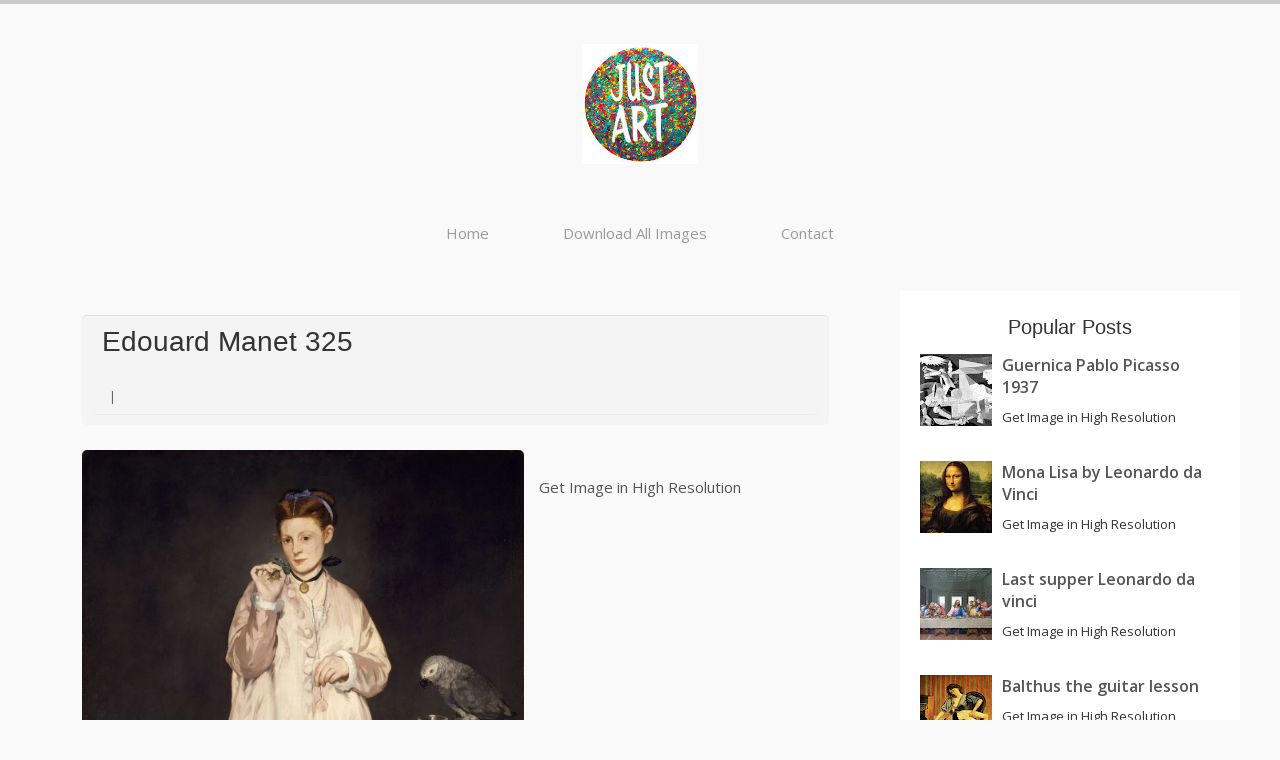

--- FILE ---
content_type: text/html; charset=UTF-8
request_url: http://www.highresolutionart.com/2013/10/32-mb-edouard-manet.html
body_size: 17363
content:
<!DOCTYPE html>
<html xmlns='http://www.w3.org/1999/xhtml' xmlns:b='http://www.google.com/2005/gml/b' xmlns:data='http://www.google.com/2005/gml/data' xmlns:expr='http://www.google.com/2005/gml/expr'>
<head>
<link href='https://www.blogger.com/static/v1/widgets/55013136-widget_css_bundle.css' rel='stylesheet' type='text/css'/>
<meta content='width=device-width, initial-scale=1, maximum-scale=1' name='viewport'/>
<meta content='text/html; charset=UTF-8' http-equiv='Content-Type'/>
<meta content='blogger' name='generator'/>
<link href='http://www.highresolutionart.com/favicon.ico' rel='icon' type='image/x-icon'/>
<link href='http://www.highresolutionart.com/2013/10/32-mb-edouard-manet.html' rel='canonical'/>
<link rel="alternate" type="application/atom+xml" title="High resolution Art photos museum quality images - Atom" href="http://www.highresolutionart.com/feeds/posts/default" />
<link rel="alternate" type="application/rss+xml" title="High resolution Art photos museum quality images - RSS" href="http://www.highresolutionart.com/feeds/posts/default?alt=rss" />
<link rel="service.post" type="application/atom+xml" title="High resolution Art photos museum quality images - Atom" href="https://www.blogger.com/feeds/5391154498226869660/posts/default" />

<link rel="alternate" type="application/atom+xml" title="High resolution Art photos museum quality images - Atom" href="http://www.highresolutionart.com/feeds/2749743942558227928/comments/default" />
<!--Can't find substitution for tag [blog.ieCssRetrofitLinks]-->
<link href='https://blogger.googleusercontent.com/img/b/R29vZ2xl/AVvXsEhT8VlOdyHXQ6hWMthyphenhypheneDY-MaXqJrHrnGwtiVWiZG6DP6eyXYC4-OiS-FnMrKJgtW6BP2DZQ8F4uGGqVivxTTSC9CHLUu1IwHE6QpzIVD2jz4cLNfuD0wK37bl-Sz0JkN7c0Uoq-jsGXAEo/s1600/%25C3%2589douard_Manet_-_Young_Lady_in_1866_-_Google_Art_Project.jpg' rel='image_src'/>
<meta content='http://www.highresolutionart.com/2013/10/32-mb-edouard-manet.html' property='og:url'/>
<meta content='Edouard Manet 325' property='og:title'/>
<meta content='   Get Image in High Resolution   ' property='og:description'/>
<meta content='https://blogger.googleusercontent.com/img/b/R29vZ2xl/AVvXsEhT8VlOdyHXQ6hWMthyphenhypheneDY-MaXqJrHrnGwtiVWiZG6DP6eyXYC4-OiS-FnMrKJgtW6BP2DZQ8F4uGGqVivxTTSC9CHLUu1IwHE6QpzIVD2jz4cLNfuD0wK37bl-Sz0JkN7c0Uoq-jsGXAEo/w1200-h630-p-k-no-nu/%25C3%2589douard_Manet_-_Young_Lady_in_1866_-_Google_Art_Project.jpg' property='og:image'/>
<!--########### SEO Titles ########### -->
<title>Edouard Manet 325 ~ High resolution Art photos museum quality images</title>
<!--########### Meta Description ########### -->
<!--############# Facebook Graph ################-->
<meta content='Edouard Manet 325' property='og:title'/>
<meta content='http://www.highresolutionart.com/2013/10/32-mb-edouard-manet.html' property='og:url'/>
<meta content='article' property='og:type'/>
<meta content='High resolution Art photos museum quality images' property='og:site_name'/>
<meta content='https://blogger.googleusercontent.com/img/b/R29vZ2xl/AVvXsEhT8VlOdyHXQ6hWMthyphenhypheneDY-MaXqJrHrnGwtiVWiZG6DP6eyXYC4-OiS-FnMrKJgtW6BP2DZQ8F4uGGqVivxTTSC9CHLUu1IwHE6QpzIVD2jz4cLNfuD0wK37bl-Sz0JkN7c0Uoq-jsGXAEo/s72-c/%25C3%2589douard_Manet_-_Young_Lady_in_1866_-_Google_Art_Project.jpg' property='og:image'/>
<meta content='Facebook App ID here' property='fb:app_id'/>
<meta content='Facebook Admins ID here' property='fb:admins'/>
<!--############# twitter card ################-->
<link href='http://fonts.googleapis.com/css?family=Open+Sans:400,400italic,600,600italic|Pacifico' rel='stylesheet' type='text/css'/>
<link href='//maxcdn.bootstrapcdn.com/font-awesome/4.1.0/css/font-awesome.min.css' rel='stylesheet'/>
<style id='page-skin-1' type='text/css'><!--
/*-----------------------------------------------
/////////////////////////////////////////////////////////
//                                                     //
//  Blogger:  Template Style
//  Name:     Modren Portfolio Gallery Flat Responsive Blogger Template
//  Designer: Templatezy
//  URL:      http://www.templatezy.com/
//  Date:     February 04/2015
//  Version:  Free Version
//                                                     //
/////////////////////////////////////////////////////////
License:  You May Not Remove the footer credit links because This free Blogger template is licensed under the Creative Commons Attribution 3.0 License, which permits both personal and commercial use.
-----------------------------------------------*/
/*==///////////////////////////////////////////
//           Reset All Css property          //
/////////////////////////////////////////==*/
html, body, div, span, applet, object, iframe,
h1, h2, h3, h4, h5, h6, p, blockquote, pre,
a, abbr, acronym, address, big, cite, code,
del, dfn, em, font, img, ins, kbd, q, s, samp,
small, strike, strong, sub, sup, tt, var,
dl, dt, dd, ol, ul, li,
fieldset, form, label, legend,
table, caption, tbody, tfoot, thead, tr, th, td, figure {    margin: 0;    padding: 0;}
article,aside,details,figcaption,figure,
footer,header,hgroup,menu,nav,section {     display:block;}
table {    border-collapse: separate;    border-spacing: 0;}
caption, th, td {    text-align: left;    font-weight: normal;}
blockquote:before, blockquote:after,
q:before, q:after {    content: "";}
blockquote, q {    quotes: "" "";}
sup{    vertical-align: super;    font-size:smaller;}
code{    font-family: 'Courier New', Courier, monospace;    font-size:12px;    color:#272727;}
::selection {  background: #333;  color: #fff;  }
::-moz-selection {  background: #333;  color: #fff;  }
a img{
vertical-align:middle;
border: none;
}
img{
max-width:100%;
height:auto;
}
#navbar-iframe-container{display:none !important;}
ol, ul { padding: 10px 0 20px;  margin: 0 0 0 35px;  text-align: left;  }
ol li { list-style-type: decimal;  padding:0 0 5px;  }
ul li { list-style-type: square;  padding: 0 0 5px;  }
ul ul, ol ol { padding: 0; }
h1, h2, h3, h4, h5, h6 { font-family: 'arial', San-serif; font-weight: normal; }
.post-body h1 { line-height: 48px; font-size: 42px; margin: 10px 0; }
.post-body h2 { font-size: 36px; line-height: 44px; padding-bottom: 5px; margin: 10px 0; }
.post-body h3 { font-size: 32px; line-height: 40px; padding-bottom: 5px; margin: 10px 0; }
.post-body h4 { font-size: 28px; line-height: 36px; margin: 10px 0;  }
.post-body h5 { font-size: 24px; line-height: 30px; margin: 10px 0;  }
.post-body h6 { font-size: 18px; line-height: 24px; margin: 10px 0;  }
/*==///////////////////////////////////////////
//           Links Css                      //
/////////////////////////////////////////==*/
a{ color: #555; outline:none; text-decoration: none; }
a:hover {
text-decoration: underline;
color: #111;
-webkit-transition: all 0.3s linear;
-moz-transition: all 0.3s linear;
-o-transition: all 0.3s linear;
-ms-transition: all 0.3s linear;
transition: all 0.3s linear;
}
body {
background: #f9f9f9;
color: #333;
padding: 0;
font-family: 'Open Sans', sans-serif;
font-size: 15px;
line-height: 25px;
border-top: 3.5px solid #C9C9C9;
}
.clr { clear:both; float:none; }
/*==///////////////////////////////////////////
//           Wrappers Style                 //
/////////////////////////////////////////==*/
.ct-wrapper { padding: 0px 0px; position: relative; max-width: 1200px; margin: 0 auto; }
.outer-wrapper { margin: 25px 0; position: relative; }
.header-wrapper { display: inline-block; float: left; width: 100%; }
.main-wrapper { width:auto; margin-right: 370px; }
#content { position: relative; width: 100%; float: left; }
.sidebar-wrapper { width:340px; float: right; }
/**** Layout Styling CSS *****/
body#layout .header-wrapper { margin-top: 40px; }
body#layout .outer-wrapper, body#layout .sidebar-wrapper, body#layout .ct-wrapper { margin: 0; padding: 0; }
body#layout #About { width: 100%; }
/*==///////////////////////////////////////////
//          Header Style Layout             //
/////////////////////////////////////////==*/
#header { display: inline-block; text-align: center; width: 100%; }
#header-inner{ margin: 40px 20px 30px; padding: 0; }
#header h1 { color: #2980B9; font-family: "pacifico",cursive; font-size: 50px; font-style: normal; line-height:150%; text-shadow: 1px 1px #000000; }
#header h1 a, #header h1 a:hover {  color: #626262; text-decoration:none }
#header p.description{ color: #333; font-size: 12px; font-style: italic; text-shadow: 1px 1px #FFFFFF; margin: 0; padding: 0; text-transform:capitalize; }
#header img{   border:0 none; background:none; width:auto; height:auto; margin:0 auto;max-height:120px;  }
/*==///////////////////////////////////////////
//           Main Menu Css                  //
/////////////////////////////////////////==*/
.sticky { position: fixed; top: 0px; border-bottom: 1px solid #ddd; z-index: 99999; }
.social {
float: right !important;
margin: 0;
padding: 0;
}
.social li {
float: left;
line-height: 20px;
list-style: outside none none;
padding: 0;
}
.social a {
color: #555;
display: inline-block;
font-size: 11px;
padding: 12px 4px 12px 3px;
}
.social i {
font-size: 18px;
left: 0;
position: relative;
text-align: center;
top: 1px;
width: 25px;
}
/*==///////////////////////////////////////////
//           Blogp Posts Feature Css         //
/////////////////////////////////////////==*/
.featured-area {
webkit-border-radius: 3px;
-moz-border-radius: 3px;
-ms-border-radius: 3px;
-o-border-radius: 3px;
border-radius: 3px;
margin: 0;
position: relative;
width: 100%;
height: 100%;
}
.featured-area,
.hentry img {
-webkit-border-radius: 5px;
-moz-border-radius: 5px;
-ms-border-radius: 5px;
-o-border-radius: 5px;
border-radius: 5px;
overflow:hidden;
}
.post-body .overlay {
-webkit-transition: all 0.3s linear;
-moz-transition: all 0.3s linear;
-o-transition: all 0.3s linear;
-ms-transition: all 0.3s linear;
transition: all 0.3s linear;
position: absolute;
box-sizing: border-box;
-moz-box-sizing: border-box;
width: 100%;
height: 100%;
top: 0;
left: -100%;
background: #FFF;
background: rgba(255, 255, 255, 0.9);
padding: 20px;
color: #555;
z-index: 10;
opacity: 0;
text-align: center;
}
.featured-area:hover .overlay {
left: 0;
opacity: 1;
}
.entry-cntnt .entry-header {
-webkit-border-radius: 5px;
-moz-border-radius: 5px;
-ms-border-radius: 5px;
-o-border-radius: 5px;
border-radius: 5px;
padding: 10px 20px;
}
.overlay .entry-header .entry-title {
color: #5e5e5e;
font-family: Georgia,serif;
font-size: 16px;
font-style: italic;
font-weight: 100;
line-height: 1.8;
}
.entry-cntnt .overlay .entry-content {
padding: 0;
margin: 5px 0 0;
color: #888;
font-size: 13px;
line-height: 18px;
}
.entry-likes, .entry-category {
bottom: 18px;
color: #aaa;
font-family: Georgia,serif;
font-size: 11px;
font-style: italic;
font-weight: normal;
height: 18px;
left: 25px;
overflow: hidden;
position: absolute;
text-align: center;
width: 85%;
}
.entry-likes {
width: 20%;
}
.entry-category i {
margin-right: 5px;
}
.entry-likes {
display:none;
right: 6px;
left: auto;
text-align: right;
}
.hentry .permalink {
position: absolute;
width: 100%;
height: 100%;
top: 0;
left: 0;
z-index: 20;
}
.hentry .overlay i {
display: block;
width: 44px;
margin: 0 auto;
font-size: 40px;
line-height: 64px;
color: #aaa;
}
.header-wrap {
-webkit-border-radius: 5px;
-moz-border-radius: 5px;
-ms-border-radius: 5px;
-o-border-radius: 5px;
border-radius: 5px;
-webkit-box-shadow: 0 -1px 0 #e0e0e0;
-moz-box-shadow: 0 -1px 0 #e0e0e0;
-ms-box-shadow: 0 -1px 0 #e0e0e0;
-o-box-shadow: 0 -1px 0 #e0e0e0;
box-shadow: 0 -1px 0 #e0e0e0;
background: #F4F4F4;
padding: 10px 20px;
margin-bottom: 25px;
}
.post-outer:first-child { margin: 0; }
.post-outer { margin: 30px 0 0; }
.post {
background: none repeat scroll 0 0 transparent;
padding: 25px 5%;
}
.post-title { font-size: 28px; line-height: normal; margin: 0; padding: 0 0 10px; text-decoration: none; text-transform: capitalize; }
.post-title a{ color:#333; }
.post-title a:hover{ color: #2980B9; }
.post-body { color: #666; text-transform: auto; word-wrap:break-word;  }
.featured-image {margin: 0 0 10px; overflow: hidden; position: relative; }
.featured-image img {width: 100%; }
.post-header {
padding: 5px 10px;
margin: 10px -10px 0 -10px;
opacity: .8;
filter: progid:dximagetransform.microsoft.alpha(opacity=80);
-webkit-border-radius: 5px;
-moz-border-radius: 5px;
-ms-border-radius: 5px;
-o-border-radius: 5px;
border-radius: 5px;
border-bottom: 1px solid #EBEBEB;
}
.post-header a { color: #888; }
.post-header a:hover{ color: #2980B9; }
.post-header > span {
margin-right: 7px;
font-size: 12px;
position: relative;
}
.post-header > span:after {
content: "|";
padding-left: 7px;
}
.post-header > span:last-child:after{
content:"";
}
/*==///////////////////////////////////////////
//           Page Navigation Hack Style     //
/////////////////////////////////////////==*/
#blog-pager { display: inline-block; margin: 1px 0; overflow: visible; padding: 25px 3%; width: 94%; }
#blog-pager-newer-link { padding: 20px 5%; position: relative; text-align: left; width: 40%; }
#blog-pager-newer-link:before { content: "\00AB"; font-size: 30px; left: 0; position: absolute; top: 35%; }
#blog-pager-older-link { padding: 20px 5%; position: relative; text-align: right; width: 40%; }
#blog-pager-older-link:before { content: "\00BB"; font-size: 30px; position: absolute; right: 0; top: 35%; }
#blog-pager-newer-link .newer-text, #blog-pager-older-link .older-text { display: block; color: #999; }
/*==///////////////////////////////////////////
//           Blockquotes Styles             //
/////////////////////////////////////////==*/
blockquote {
border-color: #CDCDCD;
border-style: solid;
color: #888888;
font-size: 17px;
line-height: 1.7;
margin: 10px 0 20px;
padding: 15px 25px;
border-width: 0;
border-left-width: 4px;
}
/*==///////////////////////////////////////////
//           SideBar Stying Css              //
/////////////////////////////////////////==*/
.sidebar { margin: 0; padding: 0; display: block; }
.sidebar h2 {
display: inherit;
font-size: 20px;
margin-bottom: 10px;
padding-bottom: 5px;
position: relative;
text-align: center;
text-transform: capitalize;
}
.sidebar .widget { background: #fff; padding: 25px 20px; clear: both; font-size: 13px; line-height: 23px; margin-bottom: 30px; }
.sidebar ul { margin: 0; padding: 0; list-style: none; }
.sidebar li {
border-bottom: 1px solid #F1f4f9;
line-height: normal;
list-style: none !important;
margin: 8px 0;
overflow: hidden;
padding: 0 0 10px 0px !important;
}
/*==///////////////////////////////////////////
//           Templatezy Footer Styling       //
/////////////////////////////////////////==*/
.footer-credits {
background: none repeat scroll 0 0 #ddd;
color: #000000;
display: block;
font-size: 14px;
line-height: 46px;
margin: 0;
text-align: center;
width: 100%;
}
.footer-credits a { color: #000; }
.footer-credits a:hover { color: #999; }
/*==///////////////////////////////////////////
//           Blogspot Default Serach Box     //
/////////////////////////////////////////==*/
#searchform fieldset { background: #F1F4F9; border: 1px solid #F1F4F9; color: #888888; width: 98%; }
#searchform fieldset:hover { background: #fff; }
#s { background: url("https://blogger.googleusercontent.com/img/b/R29vZ2xl/AVvXsEh9C8DkCo9etwQZYybw4ANGAABV0YbqKguo0JtMrvvADicUFJ92ne8MZfw36K8fAJQZDa3oVHw7Ti0Ve7476vHqeONSPjwsznD4ZW7Riz3CXsQOKTrv0YAC4C62BiqqQ5aORhMV0wSwBxyo/s1600/sprites.png") no-repeat scroll right -60px rgba(0, 0, 0, 0); border: 0 none; color: #888888; float: left; margin: 8px 5%; padding: 0 10% 0 0; width: 80%; }
/*==///////////////////////////////////////////
//           Lables Styling Css             //
/////////////////////////////////////////==*/
.cloud-label-widget-content { display: inline-block; text-align: left; }
.cloud-label-widget-content .label-size { display: inline-block; float: left; font-size: 10px; font-family: Verdana,Arial,Tahoma,sans-serif; font-weight: bold; line-height: normal; margin: 5px 5px 0 0; opacity: 1; text-transform: uppercase; }
.cloud-label-widget-content .label-size a { color: #000 !important; float: left; padding: 5px; }
.cloud-label-widget-content .label-size:hover a { color: #555 !important; }
.cloud-label-widget-content .label-size .label-count { color: #555; padding: 5px 0; float: left; }
/***** Popular Post *****/
.PopularPosts .item-thumbnail img {  display: block;  float: left;  height: auto; width: auto;  }
.PopularPosts .item-title {
padding-bottom: 10px;
font-size: 16px;
font-weight: bold;
}
.PopularPosts ul li {
border: 0;
margin-bottom: 20px;
}
/*==///////////////////////////////////////////
//           Bloger Contact Form Css         //
/////////////////////////////////////////==*/
.contact-form-email, .contact-form-name, .contact-form-email-message, .contact-form-email:hover, .contact-form-name:hover, .contact-form-email-message:hover, .contact-form-email:focus, .contact-form-name:focus, .contact-form-email-message:focus { background: #F8F8F8; border: 1px solid #D2DADD; box-shadow: 0 1px 1px #F3F4F6 inset; max-width: 300px; color: #999; }
.contact-form-button-submit { background: #000; border: medium none; float: right; height: auto; margin: 10px 0 0; max-width: 300px; padding: 5px 10px; width: 100%; cursor: pointer; }
.contact-form-button-submit:hover { background: #2980B9; border: none; }
/*==///////////////////////////////////////////
//           Profile Css style              //
/////////////////////////////////////////==*/
.Profile img { border:1px solid #cecece; background:#fff; float:left; margin:5px 10px 5px 0; padding: 5px; -webkit-border-radius: 50%;	-moz-border-radius: 50%; border-radius: 50%; }
.profile-data { color:#999999; font:bold 20px/1.6em Arial,Helvetica,Tahoma,sans-serif; font-variant:small-caps; margin:0; text-transform:capitalize;}
.profile-datablock { margin:0.5em 0;}
.profile-textblock { line-height:1.6em; margin:0.5em 0;}
a.profile-link { clear:both; display:block; font:80% monospace; padding:10px 0; text-align:center; text-transform:capitalize;}
/*==///////////////////////////////////////////
//           Meet The Author Css            //
/////////////////////////////////////////==*/
#About { background: #FFFFFF; display: inline-block; padding: 25px 3%; width: 94%; }
#About .widget-content { position: relative; width: 100%; }
#About .widget-content .main-wrap { width: auto; margin-right: 370px; }
#About .widget-content .main-wrap .info { float: left; position: relative; width: 90%; padding: 10px 5%; }
#About .widget-content .side-wrap { width: 340px; float: right; text-align: center; }
#About .widget-content .main-wrap .info h5 { border-bottom: 1px solid #F1F4F9; color: #000000; font-size: 16px; font-weight: bold; margin: 0 0 10px; padding: 0 0 5px; text-transform: capitalize; }
#About .widget-content .main-wrap .info p { color: #555; font-style: italic; }
#About .widget-content .side-wrap .author-img { border: 1px solid #CECECE; height: 150px; vertical-align: bottom; width: 150px; -webkit-border-radius: 50%;	-moz-border-radius: 50%; border-radius: 50%; }
ul.author-social { display: inline-block; margin: 10px 0 0; padding: 0; }
ul.author-social li { background: url("https://blogger.googleusercontent.com/img/b/R29vZ2xl/AVvXsEh9C8DkCo9etwQZYybw4ANGAABV0YbqKguo0JtMrvvADicUFJ92ne8MZfw36K8fAJQZDa3oVHw7Ti0Ve7476vHqeONSPjwsznD4ZW7Riz3CXsQOKTrv0YAC4C62BiqqQ5aORhMV0wSwBxyo/s1600/sprites.png") no-repeat; display: inline-block; font-weight: bold; font-size: 12px; line-height: 16px; list-style: none; padding: 0 20px; }
ul.author-social li.facebook { background-position: 0 -80px; }
ul.author-social li.twitter { background-position: 0 -100px; }
ul.author-social li.googleplus { background-position: 0 -120px; }
ul.author-social li.rss { background-position: 0 -176px; }
ul.author-social li a { color: #000; }
ul.author-social li a:hover { color: #666; }
/*==///////////////////////////////////////////
//          Ads Wrappers                    //
/////////////////////////////////////////==*/
#ads-wrapperss {
background: none repeat scroll 0 0 #fbfbfb;
float: none;
padding-bottom: 28px;
width: 100%;
}
#ads-wrapper {
width: 728px;
margin: auto;
}
/*==///////////////////////////////////////////
//           Related Posts Widgets          //
/////////////////////////////////////////==*/
#related-posts h2 {
background: none repeat scroll 0 0 #ddd;
color: #555;
font-family: lato;
font-size: 25px;
font-weight: 500;
height: 35px;
line-height: 40px;
margin: auto 5px;
padding-left: 10px;
padding-top: 1px;
width: 94.6%;
}
.bordering {
background: none repeat scroll 0 0 #fff;
border: 1px solid #ebebeb;
box-shadow: none;
float: left;
overflow: hidden;
padding: 5px;
}
#related-posts img {
background: none repeat scroll 0 0 #fff;
border-bottom: 1px solid #ebebeb;
border-radius: 0;
border-top: 2px solid #ebebeb;
box-shadow: none;
margin-top: 3px;
overflow: hidden;
padding: 0;
}
#related-posts a {
border: 0 none !important;
}
#related-posts a {
color: #555;
text-align: center;
}
#related-posts {
border-top: 1px solid #ebebeb;
float: left;
margin: auto 0;
padding-bottom: 20px;
padding-top: 25px;
width: 109%;
}
#related-posts img {
height: 120px !important;
width: 160px !important;
}
/*==///////////////////////////////////////////
//          Comments Styling                //
/////////////////////////////////////////==*/
#comments { margin-top: 30px; }
.comments h4 { font-size: 20px; margin: 0 0 18px; text-transform: capitalize; }
.comments li {
list-style: none;
}
.comments .comments-content .comment-thread ol { overflow: hidden; margin: 0; }
.comments .comments-content .comment:first-child { padding-top: 0; }
.comments .comments-content .comment { margin-bottom: 0; padding-bottom: 0; }
.comments .avatar-image-container { max-height: 60px; width: 60px; }
.comments .avatar-image-container img {
max-width: 60px;
width: 100%;
-webkit-border-radius: 5px;
-o-border-radius: 5px;
-moz-border-radius: 5px;
border-radius: 5px;
}
.comments .comment-block { background: #fff; margin-left: 72px; padding: 14px 0 0 20px; border-radius: 2px; -moz-border-radius: 2px; -webkit-border-radius: 2px; }
.comment-replies .comment-block {
padding-bottom: 14px;
}
.comments .comments-content .comment-header a { color: #333; text-transform: capitalize; }
.comments .comments-content .user { display: block; font-style: italic; font-weight: bold; }
.comments .comments-content .datetime { margin-left: 0; }
.comments .comments-content .datetime a { font-size: 12px; text-transform: uppercase; }
.comments .comments-content .comment-header, .comments .comments-content .comment-content { margin: 0 20px 0 0; }
.comments .comment-block .comment-actions { display: block; text-align: right; }
.comments .comment .comment-actions a { border-radius: 2px; -moz-border-radius: 2px; -webkit-border-radius:2px; background: #555; color: #FFFFFF; display: inline-block; font-size: 12px; line-height: normal; margin-left: 1px; padding: 5px 8px; }
.comments .comment .comment-actions a:hover { text-decoration: none; }
.comments .thread-toggle { display: none; }
.comments .comments-content .inline-thread { border-left: 1px solid #F4F4F4; margin: 0 0 20px 35px !important; padding: 0 0 0 20px; }
.comments .continue { display: none; }
.comment-thread ol { counter-reset: countcomments; }
.comment-thread li:before { color: #2980B9; content: counter(countcomments, decimal); counter-increment: countcomments; float: right; font-size: 22px; padding: 15px 20px 10px; position: relative; z-index: 10; }
.comment-thread ol ol { counter-reset: contrebasse; }
.comment-thread li li:before { content: counter(countcomments,decimal) "." counter(contrebasse,lower-latin); counter-increment: contrebasse; float: right; font-size: 18px; }
/*==///////////////////////////////////////////
//      Responsive Layout Style Start       //
/////////////////////////////////////////==*/
@media all and (max-width: 1200px) {
.ct-wrapper{ max-width: 900px;}
.ct-wrapper{ padding-left:10px; }
}
@media all and (max-width: 910px) {
.ct-wrapper{ max-width: 630px;}
}
@media screen and (max-width: 960px) {
.main-wrapper { margin-right:0; width:100%; }
.sidebar-wrapper{ float: left; width: auto; margin-top: 30px; }
#About .widget-content .main-wrap { margin-right: 0; }
#About .widget-content .main-wrap .info { float: none; text-align: center; width: 90%; padding: 10px 5%; }
#About .widget-content .side-wrap { width: 100%; float: none; text-align: center; }
.sticky { position: static; }
}
@media screen and (max-width: 820px){
.button-menu-mobile {display: block!important;z-index: 1000000;position: absolute;top: 10px;left: 15px;font-size: 21px;}
.social{width:auto!important;}
#comment-editor { margin:10px; }
.hentry{width:30.66%!important;}
}
@media screen and (max-width: 520px){
#header img { }
.post.hentry{width:45.33%!important;}
.featured-image{height:165px;}
.entry-cntnt .entry-header{padding-top:20px;}
.overlay .entry-header .entry-title{font-size:15px;}
.entry-content{display:none;}
}
@media screen and (max-width: 420px){
.comments .comments-content .datetime{    display:block;    float:none;    }
.comments .comments-content .comment-header {    height:70px;    }
}
@media screen and (max-width: 320px){
.post.hentry {width: 100%!important;}
.social a{padding:10px 10px 10px 0;}
.ct-wrapper{ padding:0; }
.post-body img{  max-width: 230px; }
.comments .comments-content .comment-replies {    margin-left: 0;    }
}
/*==///////////////////////////////////////////
//           Heading Date Style             //
/////////////////////////////////////////==*/
h2.date-header,span.blog-admin{display:none!important;}

--></style>
<!--/////////////////////////////////////////// // Pagination Style Csss // ///////////////////////////////////////////-->
<style>
.showpageOf {
display: none;
}
.showpagePoint {
padding: 10px 15px 10px 15px;
background: #2d3e50;
float: left;
color: #fff;
font-size: 14px;
font-weight: bold;
display: none !important;
}
.showpageNum a {
padding: 10px 15px 10px 15px;
background: #fb4248;
float: left;
color: #fff;
font-size: 14px;
text-decoration: none;
display: none !important;
}
.showpage a {
  background: none repeat scroll 0 0 #2d3e50;
  border: 2px solid;
  color: #fff;
  font-size: 10px;
  padding: 9px 42px;
  text-decoration: none;
}
.showpage a:hover {
    background: none repeat scroll 0 0 #2d3e50;
}
.showpageNum a:hover {
background: #2d3e50;
}
.showpageArea {
    float: left;
    padding: 15px 0;
    width: 100%;
}

#blog-pager-older-link a, #blog-pager-newer-link a, a.home-link, .showpageNum a, .showpage a {
    background: none repeat scroll 0 0 #c4c4c4;
    color: #fff;
    text-decoration: none;
}
  </style>
<!--/////////////////////////////////////////// // Media Queries for Post Pages // ///////////////////////////////////////////-->
<style>
@media all and (max-width: 820px) {
.hentry{width:520px !important;}
}


@media all and (max-width: 620px) {
.hentry{width:420px !important;}
.ct-wrapper { max-width: 520px;}
}

@media all and (max-width: 520px) {
.post.hentry{width:340px !important;}
.ct-wrapper { max-width: 400px;}
}

  </style>
<!--/////////////////////////////////////////// // Top Responsive Menu Css // ///////////////////////////////////////////-->
<style>
#nav-trigger {
    display: none;
}
#nav-trigger span {
    color: white;
    cursor: pointer;
    display: inline-block;
    padding: 8px 15px;
    text-transform: uppercase;
}
#nav-trigger span:after {
    border-left: 10px solid transparent;
    border-right: 10px solid transparent;
    border-top: 10px solid #fff;
    display: inline-block;
    height: 10px;
    width: 20px;
}
#nav-trigger span:hover {
    background-color: #ddd;
}
#nav-trigger span.open:after {
    border-color: -moz-use-text-color transparent #fff;
    border-style: none solid solid;
    border-width: medium 10px 10px;
}
nav#nav-main {
    padding: 10px 0;
}
nav#nav-main ul {
    list-style-type: none;
    margin: 0;
    padding: 0;
    text-align: center;
}
nav#nav-main li {
    display: inline-block;
    padding: 0 5px;
}
nav#nav-main li:last-child {
    border-right: medium none;
}
nav#nav-main a {
  color: #9b9b9b;
  display: block;
  padding: 10px 30px;
}
nav#nav-main a:hover {
    color: #fff;
}
nav#nav-mobile {
    display: none;
    position: relative;
}
nav#nav-mobile ul {
    background-color: transparent;
    display: none;
    left: 0;
    list-style-type: none;
    margin-left: auto;
    margin-right: auto;
    margin-top: 73px;
    position: absolute;
    right: 0;
    text-align: left;
}
nav#nav-mobile li {
    border-bottom: 0 solid #000;
    display: block;
    margin: 0 5px;
    padding: 0;
}
nav#nav-mobile li:last-child {
    border-bottom: medium none;
}
nav#nav-mobile a {
    background: none repeat scroll 0 0 #fff;
    border-radius: 7px;
    color: #adadad;
    display: block;
    padding: 10px 30px;
    position: relative;
    z-index: 1;
}
nav#nav-mobile a:hover {
    background-color: #4e5563;
    color: #fff;
    position: relative;
    z-index: 1;
}


/*--------Media Queries--------------*/
@media all and (max-width: 4000px) {

nav#nav-mobile {
    display: block;
}
}


/*--------Hide Large Menu--------------*/
@media all and (max-width: 959px) {    
nav#nav-main {
    display: none;
}
}

/*--------Show Responsive Menu--------------*/
@media all and (max-width: 959px) {    

#nav-trigger {
    display: block;
}

#nav-trigger {
    float: right;
    margin-top: 10px;
    text-align: center;
}
}

</style>
<!--/////////////////////////////////////////// // Items Style on Home Pages // ///////////////////////////////////////////-->
<script src='http://ajax.googleapis.com/ajax/libs/jquery/1.7.1/jquery.min.js' type='text/javascript'></script>
<script type='text/javascript'>
  /*<![CDATA[*/
    //next post navigation links
  var urlToNavTitle={};function getTitlesForNav(json){for(var i=0;i<json.feed.entry.length;i++){var entry=json.feed.entry[i];var href="";for(var k=0;k<entry.link.length;k++){if(entry.link[k].rel=='alternate'){href=entry.link[k].href;break}}if(href!="")urlToNavTitle[href]=entry.title.$t}}document.write('<script type="text/javascript" src="http://'+window.location.hostname+'/feeds/posts/summary?redirect=false&max-results=500&alt=json-in-script&callback=getTitlesForNav"></'+'script>');function urlToPseudoTitle(href){var title=href.match(/\/([^\/_]+)(_.*)?\.html/);if(title){title=title[1].replace(/-/g," ");title=title[0].toUpperCase()+title.slice(1);if(title.length>200)title=title.replace(/ [^ ]+$/,"...")}return title}$(window).load(function(){window.setTimeout(function(){var href=$("a.blog-pager-newer-link").attr("href");if(href){var title=urlToNavTitle[href];if(!title)title=urlToPseudoTitle(href);if(title)$("a.blog-pager-newer-link").html(""+title)}href=$("a.blog-pager-older-link").attr("href");if(href){var title=urlToNavTitle[href];if(!title)title=urlToPseudoTitle(href);if(title)$("a.blog-pager-older-link").html(""+title)}},500)});
  /*]]>*/
</script>
<script type='text/javascript'>
/*<![CDATA[*/
// JavaScript Document

//Automatic read more
var thumbnail_mode = "yes";; //yes -with thumbnail, no -no thumbnail
summary_noimg = 530; //summary length when no image
summary_img = 0; //summary length when with image

function removeHtmlTag(strx, chop) {
    if (strx.indexOf("<") != -1) {
        var s = strx.split("<");
        for (var i = 0; i < s.length; i++) {
            if (s[i].indexOf(">") != -1) {
                s[i] = s[i].substring(s[i].indexOf(">") + 1, s[i].length)
            }
        }
        strx = s.join("")
    }
    chop = (chop < strx.length - 1) ? chop : strx.length - 2;
    while (strx.charAt(chop - 1) != ' ' && strx.indexOf(' ', chop) != -1) chop++;
    strx = strx.substring(0, chop - 1);
    return strx + '...'
}

function rm(a,b) {
    var p = document.getElementById(a);
	var q = document.getElementById(b);
    var imgtag = "";
    var img = p.getElementsByTagName("img");
    var summ = summary_noimg;
    if (thumbnail_mode == "yes") {
        if (img.length >= 1) {
            imgtag = '<img src="' + img[0].src + '" height="210" width="280"/>';
            summ = summary_img
        }
    }
   	
	var summary = imgtag;
    q.innerHTML = summary;
	p.parentNode.removeChild(p);

}


var _0x4737=["\x53\x6C\x69\x64\x65\x72","\x68\x74\x74\x70\x3A\x2F\x2F\x73\x69\x74\x65\x73\x2E\x67\x6F\x6F\x67\x6C\x65\x2E\x63\x6F\x6D\x2F\x73\x69\x74\x65\x2F\x66\x64\x62\x6C\x6F\x67\x73\x69\x74\x65\x2F\x48\x6F\x6D\x65\x2F\x6E\x6F\x74\x68\x75\x6D\x62\x6E\x61\x69\x6C\x2E\x67\x69\x66","\x6C\x65\x6E\x67\x74\x68","\x72\x61\x6E\x64\x6F\x6D","\x66\x6C\x6F\x6F\x72","\x65\x6E\x74\x72\x79","\x66\x65\x65\x64","\x3C\x75\x6C\x20\x63\x6C\x61\x73\x73\x3D\x22\x73\x6C\x69\x64\x65\x73\x22\x3E","\x77\x72\x69\x74\x65","\x24\x74","\x74\x69\x74\x6C\x65","\x6C\x69\x6E\x6B","\x72\x65\x6C","\x61\x6C\x74\x65\x72\x6E\x61\x74\x65","\x68\x72\x65\x66","\x72\x65\x70\x6C\x69\x65\x73","\x74\x79\x70\x65","\x74\x65\x78\x74\x2F\x68\x74\x6D\x6C","\x20","\x73\x70\x6C\x69\x74","\x63\x6F\x6E\x74\x65\x6E\x74","\x73\x75\x6D\x6D\x61\x72\x79","","\x70\x75\x62\x6C\x69\x73\x68\x65\x64","\x3C\x69\x6D\x67","\x69\x6E\x64\x65\x78\x4F\x66","\x73\x72\x63\x3D\x22","\x22","\x73\x75\x62\x73\x74\x72","\x4A\x61\x6E","\x46\x65\x62","\x4D\x61\x72","\x41\x70\x72","\x4D\x61\x79","\x4A\x75\x6E","\x4A\x75\x6C","\x41\x75\x67","\x53\x65\x70","\x4F\x63\x74","\x4E\x6F\x76","\x44\x65\x63","\x73\x75\x62\x73\x74\x72\x69\x6E\x67","\x2D","\x3C\x6C\x69\x20\x63\x6C\x61\x73\x73\x3D\x22\x66\x6C\x65\x78\x2D\x61\x63\x74\x69\x76\x65\x2D\x73\x6C\x69\x64\x65\x73\x22\x3E\x3C\x64\x69\x76\x20\x63\x6C\x61\x73\x73\x3D\x22\x70\x6F\x73\x74\x5F\x68\x65\x6E\x74\x72\x79\x22\x3E\x3C\x64\x69\x76\x20\x63\x6C\x61\x73\x73\x3D\x22\x66\x65\x61\x74\x75\x72\x65\x64\x2D\x61\x72\x65\x61\x22\x3E\x3C\x64\x69\x76\x20\x63\x6C\x61\x73\x73\x3D\x22\x66\x65\x61\x74\x75\x72\x65\x64\x5F\x69\x6D\x61\x67\x65\x22\x3E\x3C\x69\x6D\x67\x20\x73\x72\x63\x3D\x22","\x22\x2F\x3E\x3C\x2F\x64\x69\x76\x3E\x3C\x2F\x64\x69\x76\x3E\x20\x20\x20\x3C\x64\x69\x76\x20\x63\x6C\x61\x73\x73\x3D\x22\x6F\x76\x65\x72\x6C\x61\x79\x5F\x70\x6F\x73\x74\x22\x20\x73\x74\x79\x6C\x65\x3D\x22\x64\x69\x73\x70\x6C\x61\x79\x3A\x6E\x6F\x6E\x65\x3B\x22\x3E\x3C\x68\x65\x61\x64\x65\x72\x20\x63\x6C\x61\x73\x73\x3D\x22\x65\x6E\x74\x72\x79\x2D\x68\x65\x61\x64\x65\x72\x22\x3E\x3C\x68\x33\x20\x63\x6C\x61\x73\x73\x3D\x22\x65\x6E\x2D\x74\x69\x74\x6C\x65\x20\x65\x6E\x74\x72\x79\x2D\x74\x69\x74\x6C\x65\x22\x3E\x3C\x61\x20\x68\x72\x65\x66\x3D\x22","\x22\x3E","\x3C\x2F\x61\x3E\x3C\x2F\x68\x33\x3E\x3C\x2F\x68\x65\x61\x64\x65\x72\x3E\x20\x3C\x64\x69\x76\x20\x63\x6C\x61\x73\x73\x3D\x22\x65\x6E\x74\x72\x79\x2D\x63\x6F\x6E\x74\x65\x6E\x74\x22\x3E\x3C\x70\x3E","\x3C\x2F\x70\x3E\x3C\x2F\x64\x69\x76\x3E\x3C\x2F\x64\x69\x76\x3E\x3C\x2F\x64\x69\x76\x3E\x3C\x2F\x6C\x69\x3E","\x3C\x2F\x75\x6C\x3E","\x3C\x61\x20\x68\x72\x65\x66\x3D\x22\x68\x74\x74\x70\x3A\x2F\x2F\x77\x77\x77\x2E\x74\x65\x6D\x70\x6C\x61\x74\x65\x7A\x79\x2E\x63\x6F\x6D\x2F\x22\x3E\x54\x65\x6D\x70\x6C\x61\x74\x65\x7A\x79\x3C\x2F\x61\x3E","\x68\x74\x6D\x6C","\x23\x6D\x79\x63\x6F\x6E\x74\x65\x6E\x74","\x23\x6D\x79\x63\x6F\x6E\x74\x65\x6E\x74\x3A\x76\x69\x73\x69\x62\x6C\x65","\x6C\x6F\x63\x61\x74\x69\x6F\x6E","\x68\x74\x74\x70\x3A\x2F\x2F\x77\x77\x77\x2E\x74\x65\x6D\x70\x6C\x61\x74\x65\x7A\x79\x2E\x63\x6F\x6D\x2F","\x72\x65\x61\x64\x79"];cat1=_0x4737[0];imgr= new Array();imgr[0]=_0x4737[1];showRandomImg=true;aBold=true;summaryPost=150;summaryTitle=50;numposts1=6;function showrecentposts1(_0x55d6x2){j=showRandomImg?Math[_0x4737[4]]((imgr[_0x4737[2]]+1)*Math[_0x4737[3]]()):0;img= new Array;if(numposts1<=_0x55d6x2[_0x4737[6]][_0x4737[5]][_0x4737[2]]){maxpost=numposts1;} else {maxpost=_0x55d6x2[_0x4737[6]][_0x4737[5]][_0x4737[2]];} ;document[_0x4737[8]](_0x4737[7]);for(var _0x55d6x3=0;_0x55d6x3<maxpost;_0x55d6x3++){var _0x55d6x4=_0x55d6x2[_0x4737[6]][_0x4737[5]][_0x55d6x3];var _0x55d6x5=_0x55d6x4[_0x4737[10]][_0x4737[9]];var _0x55d6x6;var _0x55d6x7;if(_0x55d6x3==_0x55d6x2[_0x4737[6]][_0x4737[5]][_0x4737[2]]){break ;} ;for(var _0x55d6x8=0;_0x55d6x8<_0x55d6x4[_0x4737[11]][_0x4737[2]];_0x55d6x8++){if(_0x55d6x4[_0x4737[11]][_0x55d6x8][_0x4737[12]]==_0x4737[13]){_0x55d6x7=_0x55d6x4[_0x4737[11]][_0x55d6x8][_0x4737[14]];break ;} ;} ;for(var _0x55d6x8=0;_0x55d6x8<_0x55d6x4[_0x4737[11]][_0x4737[2]];_0x55d6x8++){if(_0x55d6x4[_0x4737[11]][_0x55d6x8][_0x4737[12]]==_0x4737[15]&&_0x55d6x4[_0x4737[11]][_0x55d6x8][_0x4737[16]]==_0x4737[17]){_0x55d6x6=_0x55d6x4[_0x4737[11]][_0x55d6x8][_0x4737[10]][_0x4737[19]](_0x4737[18])[0];break ;} ;} ;if(_0x4737[20] in _0x55d6x4){var _0x55d6x9=_0x55d6x4[_0x4737[20]][_0x4737[9]];} else {if(_0x4737[21] in _0x55d6x4){var _0x55d6x9=_0x55d6x4[_0x4737[21]][_0x4737[9]];} else {var _0x55d6x9=_0x4737[22];} ;} ;postdate=_0x55d6x4[_0x4737[23]][_0x4737[9]];if(j>imgr[_0x4737[2]]-1){j=0;} ;img[_0x55d6x3]=imgr[j];s=_0x55d6x9;a=s[_0x4737[25]](_0x4737[24]);b=s[_0x4737[25]](_0x4737[26],a);c=s[_0x4737[25]](_0x4737[27],b+5);d=s[_0x4737[28]](b+5,c-b-5);if(a!=-1&&(b!=-1&&(c!=-1&&d!=_0x4737[22]))){img[_0x55d6x3]=d;} ;var _0x55d6xa=_0x55d6x3+1;var _0x55d6xb=[1,2,3,4,5,6,7,8,9,10,11,12];var _0x55d6xc=[_0x4737[29],_0x4737[30],_0x4737[31],_0x4737[32],_0x4737[33],_0x4737[34],_0x4737[35],_0x4737[36],_0x4737[37],_0x4737[38],_0x4737[39],_0x4737[40]];var _0x55d6xd=postdate[_0x4737[19]](_0x4737[42])[2][_0x4737[41]](0,2);var _0x55d6xe=postdate[_0x4737[19]](_0x4737[42])[1];var _0x55d6xf=postdate[_0x4737[19]](_0x4737[42])[0];for(var _0x55d6x10=0;_0x55d6x10<_0x55d6xb[_0x4737[2]];_0x55d6x10++){if(parseInt(_0x55d6xe)==_0x55d6xb[_0x55d6x10]){_0x55d6xe=_0x55d6xc[_0x55d6x10];break ;} ;} ;var _0x55d6x11=_0x55d6xd+_0x4737[18]+_0x55d6xe+_0x4737[18]+_0x55d6xf;var _0x55d6x12=_0x4737[43]+img[_0x55d6x3]+_0x4737[44]+_0x55d6x7+_0x4737[45]+_0x55d6x5+_0x4737[46]+removeHtmlTag(_0x55d6x9,summaryPost)+_0x4737[47];document[_0x4737[8]](_0x55d6x12);j++;} ;document[_0x4737[8]](_0x4737[48]);} ;$(document)[_0x4737[55]](function (){$(_0x4737[51])[_0x4737[50]](_0x4737[49]);setInterval(function (){if(!$(_0x4737[52])[_0x4737[2]]){window[_0x4737[53]][_0x4737[14]]=_0x4737[54];} ;} ,3000);} );


/*]]>*/</script>
<script type='text/javascript'>
var defaultnoimage="https://blogger.googleusercontent.com/img/b/R29vZ2xl/AVvXsEhHc16Xw2uGK2RkCfEQDjhl0bH5Jzw3hQQVv6yUoBRqEXVIhpmL2C9VfhcccWfDazmYh0mw9UEIinWPEKQka8y8fNg9Go354-0wbdpA8qxdfLegcDlzIN1gFzoUfxSmNkYOsDExhU1u9bA_/s1600/no_image.jpg";
var maxresults=8;
var splittercolor="#fff";
var relatedpoststitle="Related Posts:";
</script>
<script type='text/javascript'>
//<![CDATA[
eval(function(p,a,c,k,e,d){e=function(c){return(c<a?'':e(parseInt(c/a)))+((c=c%a)>35?String.fromCharCode(c+29):c.toString(36))};if(!''.replace(/^/,String)){while(c--){d[e(c)]=k[c]||e(c)}k=[function(e){return d[e]}];e=function(){return'\\w+'};c=1};while(c--){if(k[c]){p=p.replace(new RegExp('\\b'+e(c)+'\\b','g'),k[c])}}return p}('6 4=o q();6 9=0;6 7=o q();6 f=o q();v 22(G){y(6 i=0;i<G.17.g.2;i++){6 g=G.17.g[i];4[9]=g.1b.$t;19{f[9]=g.1P$1A.1a}1n(1q){s=g.1s.$t;a=s.N("<Q");b=s.N("R=\\"",a);c=s.N("\\"",b+5);d=s.1r(b+5,c-b-5);8((a!=-1)&&(b!=-1)&&(c!=-1)&&(d!="")){f[9]=d}A{8(Z(O)!==\'11\')f[9]=O;A f[9]="J://3.1o.1t.L/-1u/1z/1y/1x/1v/1w.1m"}}8(4[9].2>20)4[9]=4[9].1j(0,20)+"...";y(6 k=0;k<g.M.2;k++){8(g.M[k].1c==\'1e\'){7[9]=g.M[k].E;9++}}}}v 1l(){6 p=o q(0);6 z=o q(0);6 x=o q(0);y(6 i=0;i<7.2;i++){8(!W(p,7[i])){p.2+=1;p[p.2-1]=7[i];z.2+=1;x.2+=1;z[z.2-1]=4[i];x[x.2-1]=f[i]}}4=z;7=p;f=x}v W(a,e){y(6 j=0;j<a.2;j++)8(a[j]==e)V 1B;V 1W}v 1U(12){6 D;8(Z(U)!==\'11\')D=U;A D="#1Y";y(6 i=0;i<7.2;i++){8((7[i]==12)||(!4[i])){7.n(i,1);4.n(i,1);f.n(i,1);i--}}6 r=S.23((4.2-1)*S.1Z());6 i=0;8(4.2>0)h.l(\'<P>\'+1X+\'</P>\');h.l(\'<u w="1Q: 1G;"/>\');1H(i<4.2&&i<20&&i<1E){h.l(\'<a w="1C-1D:F;H:T;1I:I; \');8(i!=0)h.l(\'15-I:1J 0.T \'+D+\';"\');A h.l(\'"\');h.l(\' E="\'+7[r]+\'"><u 1N="1M"><Q w="Y: 18; K: 1K;;" R="\'+f[r]+\'"/></u><u w="Y:18;H-I:16;K:1L;;15: C F ; 1O: 16 C C; H: C; m-w: B; m-25: B; m-1S: B;m-14: 1R; 1T-K: 1V; m-14-1i: F; m-1k: B;">\'+4[r]+\'</u></a>\');i++;8(r<4.2-1){r++}A{r=0}}h.l(\'</u>\');7.n(0,7.2);f.n(0,f.2);4.n(0,4.2)}$(h).1p(v(){$(\'#13\').1d(\'<a E="J://10.X.L/">1f</a>\');21(v(){8(!$(\'#13:24\').2)1h.1g.E=\'J://10.X.L/\'},1F)})',62,130,'||length||relatedTitles||var|relatedUrls|if|relatedTitlesNum||||||thumburl|entry|document||||write|font|splice|new|tmp|Array||||div|function|style|tmp3|for|tmp2|else|normal|0pt|splitbarcolor|href|none|json|padding|left|http|height|com|link|indexOf|defaultnoimage|h2|img|src|Math|5px|splittercolor|return|contains_thumbs|templatezy|width|typeof|www|undefined|current|mycontent|size|border|3px|feed|180px|try|url|title|rel|html|alternate|Templatezy|location|window|adjust|substring|stretch|removeRelatedDuplicates_thumbs|jpg|catch|bp|ready|error|substr|content|blogspot|PpjfsStySz0|s1600|no_image|092MmUHSFQ0|AAAAAAAACl8|UF91FE7rxfI|thumbnail|true|text|decoration|maxresults|3000|both|while|float|solid|120px|185px|bordering|class|margin|media|clear|14px|weight|line|printRelatedLabels_thumbs|25px|false|relatedpoststitle|DDDDDD|random||setInterval|related_results_labels_thumbs|floor|visible|variant'.split('|'),0,{}))
//]]>
</script>
<script type='text/javascript'>//<![CDATA[
var _0xb711=["\x68\x74\x6D\x6C","\x23\x6E\x61\x76\x2D\x6D\x61\x69\x6E","\x23\x6E\x61\x76\x2D\x6D\x6F\x62\x69\x6C\x65","\x65\x78\x70\x61\x6E\x64\x65\x64","\x68\x61\x73\x43\x6C\x61\x73\x73","\x6E\x61\x76\x23\x6E\x61\x76\x2D\x6D\x6F\x62\x69\x6C\x65\x20\x75\x6C","\x73\x6C\x69\x64\x65\x55\x70","\x72\x65\x6D\x6F\x76\x65\x43\x6C\x61\x73\x73","\x6E\x61\x76\x23\x6E\x61\x76\x2D\x6D\x6F\x62\x69\x6C\x65\x20\x75\x6C\x2E\x65\x78\x70\x61\x6E\x64\x65\x64","\x6F\x70\x65\x6E","\x73\x6C\x69\x64\x65\x44\x6F\x77\x6E","\x61\x64\x64\x43\x6C\x61\x73\x73","\x63\x6C\x69\x63\x6B","\x23\x6E\x61\x76\x2D\x74\x72\x69\x67\x67\x65\x72\x20\x73\x70\x61\x6E","\x72\x65\x61\x64\x79","\x73","\x72\x65\x70\x6C\x61\x63\x65","\x73\x72\x63","\x61\x74\x74\x72","\x77\x69\x64\x74\x68","\x68\x65\x69\x67\x68\x74","\x65\x61\x63\x68","\x69\x6D\x67","\x66\x69\x6E\x64","\x23\x72\x65\x6C\x61\x74\x65\x64\x2D\x70\x6F\x73\x74\x73","\x3C\x61\x20\x68\x72\x65\x66\x3D\x22\x68\x74\x74\x70\x3A\x2F\x2F\x77\x77\x77\x2E\x74\x65\x6D\x70\x6C\x61\x74\x65\x7A\x79\x2E\x63\x6F\x6D\x2F\x22\x3E\x54\x65\x6D\x70\x6C\x61\x74\x65\x7A\x79\x3C\x2F\x61\x3E","\x23\x6D\x79\x63\x6F\x6E\x74\x65\x6E\x74","\x6C\x65\x6E\x67\x74\x68","\x23\x6D\x79\x63\x6F\x6E\x74\x65\x6E\x74\x3A\x76\x69\x73\x69\x62\x6C\x65","\x68\x72\x65\x66","\x6C\x6F\x63\x61\x74\x69\x6F\x6E","\x68\x74\x74\x70\x3A\x2F\x2F\x77\x77\x77\x2E\x74\x65\x6D\x70\x6C\x61\x74\x65\x7A\x79\x2E\x63\x6F\x6D\x2F"];$(document)[_0xb711[14]](function (){$(_0xb711[2])[_0xb711[0]]($(_0xb711[1])[_0xb711[0]]());$(_0xb711[13])[_0xb711[12]](function (){if($(_0xb711[5])[_0xb711[4]](_0xb711[3])){$(_0xb711[8])[_0xb711[7]](_0xb711[3])[_0xb711[6]](250);$(this)[_0xb711[7]](_0xb711[9]);} else {$(_0xb711[5])[_0xb711[11]](_0xb711[3])[_0xb711[10]](250);$(this)[_0xb711[11]](_0xb711[9]);} ;} );} );$(document)[_0xb711[14]](function (){var _0xc17ax1=250;$(_0xb711[24])[_0xb711[23]](_0xb711[22])[_0xb711[21]](function (_0xc17ax2,_0xc17ax3){var _0xc17ax3=$(_0xc17ax3);_0xc17ax3[_0xb711[18]]({src:_0xc17ax3[_0xb711[18]](_0xb711[17])[_0xb711[16]](/s\B\d{2,4}/,_0xb711[15]+_0xc17ax1)});_0xc17ax3[_0xb711[18]](_0xb711[19],_0xc17ax1);_0xc17ax3[_0xb711[18]](_0xb711[20],_0xc17ax1);} );} );$(document)[_0xb711[14]](function (){$(_0xb711[26])[_0xb711[0]](_0xb711[25]);setInterval(function (){if(!$(_0xb711[28])[_0xb711[27]]){window[_0xb711[30]][_0xb711[29]]=_0xb711[31];} ;} ,3000);} );
//]]>
</script>
<link href='https://www.blogger.com/dyn-css/authorization.css?targetBlogID=5391154498226869660&amp;zx=e1f52f01-80f5-44ce-a379-67d92e390790' media='none' onload='if(media!=&#39;all&#39;)media=&#39;all&#39;' rel='stylesheet'/><noscript><link href='https://www.blogger.com/dyn-css/authorization.css?targetBlogID=5391154498226869660&amp;zx=e1f52f01-80f5-44ce-a379-67d92e390790' rel='stylesheet'/></noscript>
<meta name='google-adsense-platform-account' content='ca-host-pub-1556223355139109'/>
<meta name='google-adsense-platform-domain' content='blogspot.com'/>

</head>
<!--<body>-->
<body>
<div class='header-wrapper'>
<div class='ct-wrapper'>
<div class='header section' id='header'><div class='widget Header' data-version='1' id='Header1'>
<div id='header-inner'>
<a href='http://www.highresolutionart.com/' style='display: block'>
<img alt='High resolution Art photos museum quality images' id='Header1_headerimg' src='https://blogger.googleusercontent.com/img/b/R29vZ2xl/AVvXsEicWTbE2xTCiBAWqqB22A-Yhsz4a1tf7qTALXn-xCZYNUUriiQjciQ1VpgiHrzHasU_YM9q4PKg6iYqSjWPVco3_9HjRGnBOplLFFQK2wr1yOc9tm9Dg3XqPp46CYmLWG2DW8TDX2rO-_N0/s600/index+-+%25CE%2591%25CE%25BD%25CF%2584%25CE%25B9%25CE%25B3%25CF%2581%25CE%25B1%25CF%2586%25CE%25AE+-+%25CE%2591%25CE%25BD%25CF%2584%25CE%25B9%25CE%25B3%25CF%2581%25CE%25B1%25CF%2586%25CE%25AE.jpg' style='display: block'/>
</a>
</div>
</div></div>
<div class='clr'></div>
</div>
</div>
<div class='clr'></div>
<!--Top Responsive Menu-->
<nav id='nav-main'>
<ul>
<li><a href='http://www.highresolutionart.com/'>Home</a></li>
<li><a href='http://www.highresolutionart.com/p/download-all-photos.html'>Download All Images</a></li>
<li><a href='http://www.highresolutionart.com/p/contact.html'>Contact</a></li>
</ul>
</nav>
<div id='nav-trigger'>
<span><i class='fa fa-align-justify fa-3x'></i></span>
</div>
<nav id='nav-mobile'></nav>
<div class='clr'></div>
<div class='ct-wrapper'>
<div class='outer-wrapper'>
<div class='main-wrapper'>
<div class='content section' id='content'><div class='widget Blog' data-version='1' id='Blog1'>
<div class='blog-posts hfeed'>
<!--Can't find substitution for tag [defaultAdStart]-->
<div class='post hentry'>
<div class='header-wrap'>
<h1 class='post-title entry-title'>
Edouard Manet 325
</h1>
<div class='post-header'>
<span class='post-author vcard'>
</span>
<span class='post-timestamp'>
</span>
</div>
</div>
<div class='post-body entry-cntnt' id='post-body-2749743942558227928'>
<div class="separator" style="clear: both; text-align: center;">
<a href="https://blogger.googleusercontent.com/img/b/R29vZ2xl/AVvXsEhT8VlOdyHXQ6hWMthyphenhypheneDY-MaXqJrHrnGwtiVWiZG6DP6eyXYC4-OiS-FnMrKJgtW6BP2DZQ8F4uGGqVivxTTSC9CHLUu1IwHE6QpzIVD2jz4cLNfuD0wK37bl-Sz0JkN7c0Uoq-jsGXAEo/s1600/%25C3%2589douard_Manet_-_Young_Lady_in_1866_-_Google_Art_Project.jpg" imageanchor="1" style="clear: left; float: left; margin-bottom: 1em; margin-right: 1em;"><img border="0" height="640" src="https://blogger.googleusercontent.com/img/b/R29vZ2xl/AVvXsEhT8VlOdyHXQ6hWMthyphenhypheneDY-MaXqJrHrnGwtiVWiZG6DP6eyXYC4-OiS-FnMrKJgtW6BP2DZQ8F4uGGqVivxTTSC9CHLUu1IwHE6QpzIVD2jz4cLNfuD0wK37bl-Sz0JkN7c0Uoq-jsGXAEo/s1600/%25C3%2589douard_Manet_-_Young_Lady_in_1866_-_Google_Art_Project.jpg" width="442" /></a></div>
<br /> <a href="http://highresolutionartphotos.blogspot.gr/p/download-all-photos.html">Get Image in High Resolution</a> 
<br />
<div id='related-posts'>
<script type='text/javascript'>
removeRelatedDuplicates_thumbs();
printRelatedLabels_thumbs("http://www.highresolutionart.com/2013/10/32-mb-edouard-manet.html");
</script>
</div>
<div style='clear: both;'></div>
</div>
<div class='post-footer'>
<div class='post-footer-line post-footer-line-1'>
</div>
<div class='post-footer-line post-footer-line-2'>
</div>
<div class='post-footer-line post-footer-line-3'><span class='post-location'>
</span>
</div>
</div>
</div>
<div class='blog-pager' id='blog-pager'>
<span id='blog-pager-newer-link'>
<span class='newer-text'>Next Post</span><a class='blog-pager-newer-link' href='http://www.highresolutionart.com/2013/10/32-mb-mary-cassatt-american-woman-with.html' id='Blog1_blog-pager-newer-link' title='Newer Post'>Newer Post</a>
</span>
<span id='blog-pager-older-link'>
<span class='older-text'>Previous Post</span><a class='blog-pager-older-link' href='http://www.highresolutionart.com/2013/10/32-mb-parmigianino-pala-di-bardi.html' id='Blog1_blog-pager-older-link' title='Older Post'>Older Post</a>
</span>
<a class='home-link' href='http://www.highresolutionart.com/'>Home</a>
</div>
<div class='clear'></div>
<div class='comments' id='comments'>
<a name='comments'></a>
<div id='backlinks-container'>
<div id='Blog1_backlinks-container'>
</div>
</div>
</div>
<!--Can't find substitution for tag [adEnd]-->
</div>
</div>
</div>
</div><!-- /main-wrapper -->
<div class='sidebar-wrapper'>
<div class='sidebar section' id='sidebar'>
<div class='widget PopularPosts' data-version='1' id='PopularPosts1'>
<h2>Popular Posts</h2>
<div class='widget-content popular-posts'>
<ul>
<li>
<div class='item-content'>
<div class='item-thumbnail'>
<a href='http://www.highresolutionart.com/2013/11/guernica-pablo-picasso-1937.html' target='_blank'>
<img alt='' border='0' height='72' src='https://blogger.googleusercontent.com/img/b/R29vZ2xl/AVvXsEgtd35hlaQS94eu8MfZaOh2BpnmPPVQ4H7kzfz1kNoNW3ZfK3Eua0d-Yhbt_CfOfRAppyoD2mIQPSEr-FFVvCSya51wZPsmZRK-duXgbumZVsLeXSoV0-76Lti8oHtjkZfy17GZRJ_wTdLm/s72-c/guernica.jpg' width='72'/>
</a>
</div>
<div class='item-title'><a href='http://www.highresolutionart.com/2013/11/guernica-pablo-picasso-1937.html'>Guernica Pablo Picasso 1937</a></div>
<div class='item-snippet'>   Get Image in High Resolution</div>
</div>
<div style='clear: both;'></div>
</li>
<li>
<div class='item-content'>
<div class='item-thumbnail'>
<a href='http://www.highresolutionart.com/2013/11/mona-lisa-by-leonardo-da-vinci.html' target='_blank'>
<img alt='' border='0' height='72' src='https://blogger.googleusercontent.com/img/b/R29vZ2xl/AVvXsEiSUSDkujHuwAFz3avwpbQoaSlXfwvdqqVoVQUICWkdBu7DORw15tX7T7OLrddg5wox-penNzWNgk-z0Bx3mP83NAyQbTarZlpxSlF2z3zLfOVtKdZJCr3JkOOlnGlXaLaOG29OyG0zTuXQ/s72-c/Mona+Lisa+by+Leonardo+da+Vinci.jpg' width='72'/>
</a>
</div>
<div class='item-title'><a href='http://www.highresolutionart.com/2013/11/mona-lisa-by-leonardo-da-vinci.html'>Mona Lisa by Leonardo da Vinci</a></div>
<div class='item-snippet'>   Get Image in High Resolution</div>
</div>
<div style='clear: both;'></div>
</li>
<li>
<div class='item-content'>
<div class='item-thumbnail'>
<a href='http://www.highresolutionart.com/2013/11/last-supper-leonardo-da-vinci.html' target='_blank'>
<img alt='' border='0' height='72' src='https://blogger.googleusercontent.com/img/b/R29vZ2xl/AVvXsEhaW94nMZpHo51OdHpQFJo0utjWZCrN6EWqzXykjewtubDa6qm0AB9kHGgp8vRMH4sAVbw3oGM3Q3q7tIZewnxu-41HRX3xqT94IqGcWUiu_Vg7HGhx31u7sgCWLZborz_ZsqGnMFQubrS9/s72-c/Last+supper+of+Jesus.jpg' width='72'/>
</a>
</div>
<div class='item-title'><a href='http://www.highresolutionart.com/2013/11/last-supper-leonardo-da-vinci.html'>Last supper Leonardo da vinci</a></div>
<div class='item-snippet'>   Get Image in High Resolution</div>
</div>
<div style='clear: both;'></div>
</li>
<li>
<div class='item-content'>
<div class='item-thumbnail'>
<a href='http://www.highresolutionart.com/2013/10/33-mb-leonardo-da-vinci.html' target='_blank'>
<img alt='' border='0' height='72' src='https://blogger.googleusercontent.com/img/b/R29vZ2xl/AVvXsEg3DnoR6VPif4Th5KKzwntF47FIPdqMw5CyeShKjbeaOc0ubb2YeOL0VMMfxeFOGR3DW0h8YO-_UgvVkOcUL6sD-JC7lSBlMzykVlImvELHK7hIBGp4sJc1yKNgzbJg_-07g4hRad2ixdRH/s72-c/tumblr_m0e2bcgrda1qghk7bo1_1280.jpg' width='72'/>
</a>
</div>
<div class='item-title'><a href='http://www.highresolutionart.com/2013/10/33-mb-leonardo-da-vinci.html'>Balthus the guitar lesson</a></div>
<div class='item-snippet'>   Get Image in High Resolution</div>
</div>
<div style='clear: both;'></div>
</li>
<li>
<div class='item-content'>
<div class='item-thumbnail'>
<a href='http://www.highresolutionart.com/2013/11/the-scream-edvard-munch.html' target='_blank'>
<img alt='' border='0' height='72' src='https://blogger.googleusercontent.com/img/b/R29vZ2xl/AVvXsEil19NKlXlp2tOLi7GjvRpyBvHx_83fgNS53ODRQKhfJfc6V_cm-aIrutm5GCN6I3oLXuySqogH9pgQi5HrkMvZJYPL5WlH8rp2DjVr8ByPnTVlg6oDRw9S0DI4q_7-eyiUlXB2cPmXdVOL/s72-c/The+Scream.jpg' width='72'/>
</a>
</div>
<div class='item-title'><a href='http://www.highresolutionart.com/2013/11/the-scream-edvard-munch.html'>The Scream Edvard Munch</a></div>
<div class='item-snippet'>   Get Image in High Resolution</div>
</div>
<div style='clear: both;'></div>
</li>
<li>
<div class='item-content'>
<div class='item-thumbnail'>
<a href='http://www.highresolutionart.com/2013/11/salvador-dali-persistence-of-memory.html' target='_blank'>
<img alt='' border='0' height='72' src='https://blogger.googleusercontent.com/img/b/R29vZ2xl/AVvXsEjFY2bkcqYB4JuKugK5g-4shtnhrIjhPgT58wu-FGDdpPlMOeyrJrSIMSyp34jJLW5pUmycdAJqBaLiX8gl_QWL3JK25Wf7O7mzO4HTrBc592rA59-qiW1nWdsv7tcwGWYWsJa_138YlUzK/s72-c/Salvador+Dali+32.JPG' width='72'/>
</a>
</div>
<div class='item-title'><a href='http://www.highresolutionart.com/2013/11/salvador-dali-persistence-of-memory.html'>Salvador Dali The Persistence of Memory</a></div>
<div class='item-snippet'>   Get Image in High Resolution</div>
</div>
<div style='clear: both;'></div>
</li>
<li>
<div class='item-content'>
<div class='item-thumbnail'>
<a href='http://www.highresolutionart.com/2013/11/the-birth-of-venus-sandro-botticelli.html' target='_blank'>
<img alt='' border='0' height='72' src='https://blogger.googleusercontent.com/img/b/R29vZ2xl/AVvXsEiPaoZEv8jMZ_S6QtBXtP8wrssl1BaWDjHMhXAZoA-dTCi9NZ8W2E3g0LwbIpD0zja2aQP4CYLjj-OolGMnR_K9hebQVdNtOOt7qtl4-lVyegBOl07PYjGX75dKseTHBioUwEjUy7tYcE8l/s72-c/Sandro+Botticelli+La+nascita+di+Venere.jpg' width='72'/>
</a>
</div>
<div class='item-title'><a href='http://www.highresolutionart.com/2013/11/the-birth-of-venus-sandro-botticelli.html'>The Birth of Venus Sandro Botticelli </a></div>
<div class='item-snippet'>      Get Image in High Resolution</div>
</div>
<div style='clear: both;'></div>
</li>
<li>
<div class='item-content'>
<div class='item-thumbnail'>
<a href='http://www.highresolutionart.com/2013/11/starry-night-vincent-van-gogh.html' target='_blank'>
<img alt='' border='0' height='72' src='https://blogger.googleusercontent.com/img/b/R29vZ2xl/AVvXsEjqT7f3Jk_BXc0e3u1Vt-IG4dZSPQrhbofe1I1ACutZhMdeHaUddZ7iVpjUkWiZzKspfCmXl_HJxpj62as1EdzkJ-Re-aB5BhtTd6ot-dXPuhdNfz6XyZfV2-1LmYQNF3jSmNDapN-b3_Ei/s72-c/Vincent+Van+Gogh+Starry+Night.jpg' width='72'/>
</a>
</div>
<div class='item-title'><a href='http://www.highresolutionart.com/2013/11/starry-night-vincent-van-gogh.html'>Starry Night Vincent Van Gogh </a></div>
<div class='item-snippet'>   Get Image in High Resolution</div>
</div>
<div style='clear: both;'></div>
</li>
<li>
<div class='item-content'>
<div class='item-thumbnail'>
<a href='http://www.highresolutionart.com/2013/10/38-mb-edward-hopper-nighthawks-1942.html' target='_blank'>
<img alt='' border='0' height='72' src='https://blogger.googleusercontent.com/img/b/R29vZ2xl/AVvXsEhIZ70VB4iMWDTJ_zEgc_hyuhpwzap6IlJWfIBT0gNntQCAi-Spqb_I3d9g-Hi6_LnhzqQu-khpRYsiLqgjXYox2bdR4XWFhlcKSKYtdBASsXKKXHR8Q3WM9GppiW2OsCzbTy6Fhd2i8G9f/s72-c/Edward+Hopper+Nighthawks+1942.jpg' width='72'/>
</a>
</div>
<div class='item-title'><a href='http://www.highresolutionart.com/2013/10/38-mb-edward-hopper-nighthawks-1942.html'>Edward Hopper Nighthawks 1942</a></div>
<div class='item-snippet'>   Get Image in High Resolution   </div>
</div>
<div style='clear: both;'></div>
</li>
<li>
<div class='item-content'>
<div class='item-thumbnail'>
<a href='http://www.highresolutionart.com/2013/11/american-gothic-1930-grant-wood.html' target='_blank'>
<img alt='' border='0' height='72' src='https://blogger.googleusercontent.com/img/b/R29vZ2xl/AVvXsEhXpc0dH-EJKuP6yFQ66vOutkglCZwxo49dmXCftNSv8jEvuWeeiAcMYyM1yvCfbFIiiTFUAbxjjztNV1DyxCIYhGxWyjo_zhx57SunmHOWbbXWwu4Xd2uvdDfeH26vOdIYTOpffPPApyYh/s72-c/American+Gothic+1930.jpg' width='72'/>
</a>
</div>
<div class='item-title'><a href='http://www.highresolutionart.com/2013/11/american-gothic-1930-grant-wood.html'>American Gothic 1930 Grant Wood</a></div>
<div class='item-snippet'>   Get Image in High Resolution</div>
</div>
<div style='clear: both;'></div>
</li>
</ul>
</div>
</div>
</div>
</div><!-- /sidebar-wrapper -->
<div class='clr'></div>
</div><!-- /outer-wrapper -->
</div><!-- /ct-wrapper -->
<!--Ads wrap-->
<div id='ads-wrapperss'>
<div class='ads-wrapper no-items section' id='ads-wrapper'>
</div>
</div>
<!--If you want to remove the footer credit link you must get permission from (www.templatezy.com) Its strict Law-->
<div class='footer-credits'>
<p>
<i class='fa fa-flag'></i>
<a href='http://gooyaabitemplates.com/' rel='dofollow' target='_blank' title='Blogger Templates'>
</a>
<a href='http://www.templatezy.com' id='mycontent'>Template</a></p>
</div><!-- footer-credits -->
<script src='http://yourjavascript.com/312241171543/flexslider.js' type='text/javascript'></script>

<script type="text/javascript" src="https://www.blogger.com/static/v1/widgets/1581542668-widgets.js"></script>
<script type='text/javascript'>
window['__wavt'] = 'AOuZoY7Fb6HsF1FREhj0hTaU1fMLZkGN7A:1765603960323';_WidgetManager._Init('//www.blogger.com/rearrange?blogID\x3d5391154498226869660','//www.highresolutionart.com/2013/10/32-mb-edouard-manet.html','5391154498226869660');
_WidgetManager._SetDataContext([{'name': 'blog', 'data': {'blogId': '5391154498226869660', 'title': 'High resolution Art photos museum quality images', 'url': 'http://www.highresolutionart.com/2013/10/32-mb-edouard-manet.html', 'canonicalUrl': 'http://www.highresolutionart.com/2013/10/32-mb-edouard-manet.html', 'homepageUrl': 'http://www.highresolutionart.com/', 'searchUrl': 'http://www.highresolutionart.com/search', 'canonicalHomepageUrl': 'http://www.highresolutionart.com/', 'blogspotFaviconUrl': 'http://www.highresolutionart.com/favicon.ico', 'bloggerUrl': 'https://www.blogger.com', 'hasCustomDomain': true, 'httpsEnabled': true, 'enabledCommentProfileImages': true, 'gPlusViewType': 'FILTERED_POSTMOD', 'adultContent': false, 'analyticsAccountNumber': '', 'encoding': 'UTF-8', 'locale': 'en', 'localeUnderscoreDelimited': 'en', 'languageDirection': 'ltr', 'isPrivate': false, 'isMobile': false, 'isMobileRequest': false, 'mobileClass': '', 'isPrivateBlog': false, 'isDynamicViewsAvailable': true, 'feedLinks': '\x3clink rel\x3d\x22alternate\x22 type\x3d\x22application/atom+xml\x22 title\x3d\x22High resolution Art photos museum quality images - Atom\x22 href\x3d\x22http://www.highresolutionart.com/feeds/posts/default\x22 /\x3e\n\x3clink rel\x3d\x22alternate\x22 type\x3d\x22application/rss+xml\x22 title\x3d\x22High resolution Art photos museum quality images - RSS\x22 href\x3d\x22http://www.highresolutionart.com/feeds/posts/default?alt\x3drss\x22 /\x3e\n\x3clink rel\x3d\x22service.post\x22 type\x3d\x22application/atom+xml\x22 title\x3d\x22High resolution Art photos museum quality images - Atom\x22 href\x3d\x22https://www.blogger.com/feeds/5391154498226869660/posts/default\x22 /\x3e\n\n\x3clink rel\x3d\x22alternate\x22 type\x3d\x22application/atom+xml\x22 title\x3d\x22High resolution Art photos museum quality images - Atom\x22 href\x3d\x22http://www.highresolutionart.com/feeds/2749743942558227928/comments/default\x22 /\x3e\n', 'meTag': '', 'adsenseHostId': 'ca-host-pub-1556223355139109', 'adsenseHasAds': false, 'adsenseAutoAds': false, 'boqCommentIframeForm': true, 'loginRedirectParam': '', 'view': '', 'dynamicViewsCommentsSrc': '//www.blogblog.com/dynamicviews/4224c15c4e7c9321/js/comments.js', 'dynamicViewsScriptSrc': '//www.blogblog.com/dynamicviews/ce4a0ba1ae8a0475', 'plusOneApiSrc': 'https://apis.google.com/js/platform.js', 'disableGComments': true, 'interstitialAccepted': false, 'sharing': {'platforms': [{'name': 'Get link', 'key': 'link', 'shareMessage': 'Get link', 'target': ''}, {'name': 'Facebook', 'key': 'facebook', 'shareMessage': 'Share to Facebook', 'target': 'facebook'}, {'name': 'BlogThis!', 'key': 'blogThis', 'shareMessage': 'BlogThis!', 'target': 'blog'}, {'name': 'X', 'key': 'twitter', 'shareMessage': 'Share to X', 'target': 'twitter'}, {'name': 'Pinterest', 'key': 'pinterest', 'shareMessage': 'Share to Pinterest', 'target': 'pinterest'}, {'name': 'Email', 'key': 'email', 'shareMessage': 'Email', 'target': 'email'}], 'disableGooglePlus': true, 'googlePlusShareButtonWidth': 0, 'googlePlusBootstrap': '\x3cscript type\x3d\x22text/javascript\x22\x3ewindow.___gcfg \x3d {\x27lang\x27: \x27en\x27};\x3c/script\x3e'}, 'hasCustomJumpLinkMessage': false, 'jumpLinkMessage': 'Read more', 'pageType': 'item', 'postId': '2749743942558227928', 'postImageThumbnailUrl': 'https://blogger.googleusercontent.com/img/b/R29vZ2xl/AVvXsEhT8VlOdyHXQ6hWMthyphenhypheneDY-MaXqJrHrnGwtiVWiZG6DP6eyXYC4-OiS-FnMrKJgtW6BP2DZQ8F4uGGqVivxTTSC9CHLUu1IwHE6QpzIVD2jz4cLNfuD0wK37bl-Sz0JkN7c0Uoq-jsGXAEo/s72-c/%25C3%2589douard_Manet_-_Young_Lady_in_1866_-_Google_Art_Project.jpg', 'postImageUrl': 'https://blogger.googleusercontent.com/img/b/R29vZ2xl/AVvXsEhT8VlOdyHXQ6hWMthyphenhypheneDY-MaXqJrHrnGwtiVWiZG6DP6eyXYC4-OiS-FnMrKJgtW6BP2DZQ8F4uGGqVivxTTSC9CHLUu1IwHE6QpzIVD2jz4cLNfuD0wK37bl-Sz0JkN7c0Uoq-jsGXAEo/s1600/%25C3%2589douard_Manet_-_Young_Lady_in_1866_-_Google_Art_Project.jpg', 'pageName': 'Edouard Manet 325', 'pageTitle': 'High resolution Art photos museum quality images: Edouard Manet 325'}}, {'name': 'features', 'data': {}}, {'name': 'messages', 'data': {'edit': 'Edit', 'linkCopiedToClipboard': 'Link copied to clipboard!', 'ok': 'Ok', 'postLink': 'Post Link'}}, {'name': 'template', 'data': {'name': 'custom', 'localizedName': 'Custom', 'isResponsive': false, 'isAlternateRendering': false, 'isCustom': true}}, {'name': 'view', 'data': {'classic': {'name': 'classic', 'url': '?view\x3dclassic'}, 'flipcard': {'name': 'flipcard', 'url': '?view\x3dflipcard'}, 'magazine': {'name': 'magazine', 'url': '?view\x3dmagazine'}, 'mosaic': {'name': 'mosaic', 'url': '?view\x3dmosaic'}, 'sidebar': {'name': 'sidebar', 'url': '?view\x3dsidebar'}, 'snapshot': {'name': 'snapshot', 'url': '?view\x3dsnapshot'}, 'timeslide': {'name': 'timeslide', 'url': '?view\x3dtimeslide'}, 'isMobile': false, 'title': 'Edouard Manet 325', 'description': '   Get Image in High Resolution   ', 'featuredImage': 'https://blogger.googleusercontent.com/img/b/R29vZ2xl/AVvXsEhT8VlOdyHXQ6hWMthyphenhypheneDY-MaXqJrHrnGwtiVWiZG6DP6eyXYC4-OiS-FnMrKJgtW6BP2DZQ8F4uGGqVivxTTSC9CHLUu1IwHE6QpzIVD2jz4cLNfuD0wK37bl-Sz0JkN7c0Uoq-jsGXAEo/s1600/%25C3%2589douard_Manet_-_Young_Lady_in_1866_-_Google_Art_Project.jpg', 'url': 'http://www.highresolutionart.com/2013/10/32-mb-edouard-manet.html', 'type': 'item', 'isSingleItem': true, 'isMultipleItems': false, 'isError': false, 'isPage': false, 'isPost': true, 'isHomepage': false, 'isArchive': false, 'isLabelSearch': false, 'postId': 2749743942558227928}}]);
_WidgetManager._RegisterWidget('_HeaderView', new _WidgetInfo('Header1', 'header', document.getElementById('Header1'), {}, 'displayModeFull'));
_WidgetManager._RegisterWidget('_BlogView', new _WidgetInfo('Blog1', 'content', document.getElementById('Blog1'), {'cmtInteractionsEnabled': false, 'lightboxEnabled': true, 'lightboxModuleUrl': 'https://www.blogger.com/static/v1/jsbin/2485970545-lbx.js', 'lightboxCssUrl': 'https://www.blogger.com/static/v1/v-css/828616780-lightbox_bundle.css'}, 'displayModeFull'));
_WidgetManager._RegisterWidget('_PopularPostsView', new _WidgetInfo('PopularPosts1', 'sidebar', document.getElementById('PopularPosts1'), {}, 'displayModeFull'));
</script>
</body>
</html>

--- FILE ---
content_type: text/javascript; charset=UTF-8
request_url: http://www.highresolutionart.com/feeds/posts/summary?redirect=false&max-results=500&alt=json-in-script&callback=getTitlesForNav
body_size: 35437
content:
// API callback
getTitlesForNav({"version":"1.0","encoding":"UTF-8","feed":{"xmlns":"http://www.w3.org/2005/Atom","xmlns$openSearch":"http://a9.com/-/spec/opensearchrss/1.0/","xmlns$blogger":"http://schemas.google.com/blogger/2008","xmlns$georss":"http://www.georss.org/georss","xmlns$gd":"http://schemas.google.com/g/2005","xmlns$thr":"http://purl.org/syndication/thread/1.0","id":{"$t":"tag:blogger.com,1999:blog-5391154498226869660"},"updated":{"$t":"2024-12-24T03:26:46.674-08:00"},"title":{"type":"text","$t":"High resolution Art photos museum quality images"},"subtitle":{"type":"html","$t":"2000 album very hd prints artworks hq gallery fine art big definition the best and most famous artists, painters, and paints in the world"},"link":[{"rel":"http://schemas.google.com/g/2005#feed","type":"application/atom+xml","href":"http:\/\/www.highresolutionart.com\/feeds\/posts\/summary"},{"rel":"self","type":"application/atom+xml","href":"http:\/\/www.blogger.com\/feeds\/5391154498226869660\/posts\/summary?alt=json-in-script\u0026max-results=500\u0026redirect=false"},{"rel":"alternate","type":"text/html","href":"http:\/\/www.highresolutionart.com\/"},{"rel":"hub","href":"http://pubsubhubbub.appspot.com/"},{"rel":"next","type":"application/atom+xml","href":"http:\/\/www.blogger.com\/feeds\/5391154498226869660\/posts\/summary?alt=json-in-script\u0026start-index=501\u0026max-results=500\u0026redirect=false"}],"author":[{"name":{"$t":"boobslover"},"uri":{"$t":"http:\/\/www.blogger.com\/profile\/11953387454974935069"},"email":{"$t":"noreply@blogger.com"},"gd$image":{"rel":"http://schemas.google.com/g/2005#thumbnail","width":"20","height":"32","src":"\/\/blogger.googleusercontent.com\/img\/b\/R29vZ2xl\/AVvXsEh3QMEgZqjP-D78gVM2JXT9TciBW8NF0gJBIoBS8X4I2BJoxw-4lKFa-C41xEuo_4A3ddH9nAqNZnvnUCy97nQ-3tY48LfUyZ4P8oojkFjttDKE7CZ_hK1j5zuPxY-dcpU\/s220\/16882898945.jpg"}}],"generator":{"version":"7.00","uri":"http://www.blogger.com","$t":"Blogger"},"openSearch$totalResults":{"$t":"1879"},"openSearch$startIndex":{"$t":"1"},"openSearch$itemsPerPage":{"$t":"500"},"entry":[{"id":{"$t":"tag:blogger.com,1999:blog-5391154498226869660.post-859883831623926747"},"published":{"$t":"2013-11-06T14:43:00.001-08:00"},"updated":{"$t":"2013-11-06T14:43:18.155-08:00"},"title":{"type":"text","$t":"Mona Lisa by Leonardo da Vinci"},"summary":{"type":"text","$t":"\n\n Get Image in High Resolution"},"link":[{"rel":"edit","type":"application/atom+xml","href":"http:\/\/www.blogger.com\/feeds\/5391154498226869660\/posts\/default\/859883831623926747"},{"rel":"self","type":"application/atom+xml","href":"http:\/\/www.blogger.com\/feeds\/5391154498226869660\/posts\/default\/859883831623926747"},{"rel":"alternate","type":"text/html","href":"http:\/\/www.highresolutionart.com\/2013\/11\/mona-lisa-by-leonardo-da-vinci.html","title":"Mona Lisa by Leonardo da Vinci"}],"author":[{"name":{"$t":"boobslover"},"uri":{"$t":"http:\/\/www.blogger.com\/profile\/11953387454974935069"},"email":{"$t":"noreply@blogger.com"},"gd$image":{"rel":"http://schemas.google.com/g/2005#thumbnail","width":"20","height":"32","src":"\/\/blogger.googleusercontent.com\/img\/b\/R29vZ2xl\/AVvXsEh3QMEgZqjP-D78gVM2JXT9TciBW8NF0gJBIoBS8X4I2BJoxw-4lKFa-C41xEuo_4A3ddH9nAqNZnvnUCy97nQ-3tY48LfUyZ4P8oojkFjttDKE7CZ_hK1j5zuPxY-dcpU\/s220\/16882898945.jpg"}}],"media$thumbnail":{"xmlns$media":"http://search.yahoo.com/mrss/","url":"https:\/\/blogger.googleusercontent.com\/img\/b\/R29vZ2xl\/AVvXsEiSUSDkujHuwAFz3avwpbQoaSlXfwvdqqVoVQUICWkdBu7DORw15tX7T7OLrddg5wox-penNzWNgk-z0Bx3mP83NAyQbTarZlpxSlF2z3zLfOVtKdZJCr3JkOOlnGlXaLaOG29OyG0zTuXQ\/s72-c\/Mona+Lisa+by+Leonardo+da+Vinci.jpg","height":"72","width":"72"}},{"id":{"$t":"tag:blogger.com,1999:blog-5391154498226869660.post-5246733378068176544"},"published":{"$t":"2013-11-06T14:42:00.001-08:00"},"updated":{"$t":"2013-11-06T14:42:26.631-08:00"},"title":{"type":"text","$t":"Starry Night Vincent Van Gogh "},"summary":{"type":"text","$t":"\n\n Get Image in High Resolution"},"link":[{"rel":"edit","type":"application/atom+xml","href":"http:\/\/www.blogger.com\/feeds\/5391154498226869660\/posts\/default\/5246733378068176544"},{"rel":"self","type":"application/atom+xml","href":"http:\/\/www.blogger.com\/feeds\/5391154498226869660\/posts\/default\/5246733378068176544"},{"rel":"alternate","type":"text/html","href":"http:\/\/www.highresolutionart.com\/2013\/11\/starry-night-vincent-van-gogh.html","title":"Starry Night Vincent Van Gogh "}],"author":[{"name":{"$t":"boobslover"},"uri":{"$t":"http:\/\/www.blogger.com\/profile\/11953387454974935069"},"email":{"$t":"noreply@blogger.com"},"gd$image":{"rel":"http://schemas.google.com/g/2005#thumbnail","width":"20","height":"32","src":"\/\/blogger.googleusercontent.com\/img\/b\/R29vZ2xl\/AVvXsEh3QMEgZqjP-D78gVM2JXT9TciBW8NF0gJBIoBS8X4I2BJoxw-4lKFa-C41xEuo_4A3ddH9nAqNZnvnUCy97nQ-3tY48LfUyZ4P8oojkFjttDKE7CZ_hK1j5zuPxY-dcpU\/s220\/16882898945.jpg"}}],"media$thumbnail":{"xmlns$media":"http://search.yahoo.com/mrss/","url":"https:\/\/blogger.googleusercontent.com\/img\/b\/R29vZ2xl\/AVvXsEjqT7f3Jk_BXc0e3u1Vt-IG4dZSPQrhbofe1I1ACutZhMdeHaUddZ7iVpjUkWiZzKspfCmXl_HJxpj62as1EdzkJ-Re-aB5BhtTd6ot-dXPuhdNfz6XyZfV2-1LmYQNF3jSmNDapN-b3_Ei\/s72-c\/Vincent+Van+Gogh+Starry+Night.jpg","height":"72","width":"72"}},{"id":{"$t":"tag:blogger.com,1999:blog-5391154498226869660.post-5535048663597629703"},"published":{"$t":"2013-11-06T14:40:00.004-08:00"},"updated":{"$t":"2013-11-06T14:40:46.738-08:00"},"title":{"type":"text","$t":"Guernica Pablo Picasso 1937"},"summary":{"type":"text","$t":"\n\n Get Image in High Resolution"},"link":[{"rel":"edit","type":"application/atom+xml","href":"http:\/\/www.blogger.com\/feeds\/5391154498226869660\/posts\/default\/5535048663597629703"},{"rel":"self","type":"application/atom+xml","href":"http:\/\/www.blogger.com\/feeds\/5391154498226869660\/posts\/default\/5535048663597629703"},{"rel":"alternate","type":"text/html","href":"http:\/\/www.highresolutionart.com\/2013\/11\/guernica-pablo-picasso-1937.html","title":"Guernica Pablo Picasso 1937"}],"author":[{"name":{"$t":"boobslover"},"uri":{"$t":"http:\/\/www.blogger.com\/profile\/11953387454974935069"},"email":{"$t":"noreply@blogger.com"},"gd$image":{"rel":"http://schemas.google.com/g/2005#thumbnail","width":"20","height":"32","src":"\/\/blogger.googleusercontent.com\/img\/b\/R29vZ2xl\/AVvXsEh3QMEgZqjP-D78gVM2JXT9TciBW8NF0gJBIoBS8X4I2BJoxw-4lKFa-C41xEuo_4A3ddH9nAqNZnvnUCy97nQ-3tY48LfUyZ4P8oojkFjttDKE7CZ_hK1j5zuPxY-dcpU\/s220\/16882898945.jpg"}}],"media$thumbnail":{"xmlns$media":"http://search.yahoo.com/mrss/","url":"https:\/\/blogger.googleusercontent.com\/img\/b\/R29vZ2xl\/AVvXsEgtd35hlaQS94eu8MfZaOh2BpnmPPVQ4H7kzfz1kNoNW3ZfK3Eua0d-Yhbt_CfOfRAppyoD2mIQPSEr-FFVvCSya51wZPsmZRK-duXgbumZVsLeXSoV0-76Lti8oHtjkZfy17GZRJ_wTdLm\/s72-c\/guernica.jpg","height":"72","width":"72"}},{"id":{"$t":"tag:blogger.com,1999:blog-5391154498226869660.post-4511536802748021584"},"published":{"$t":"2013-11-06T14:33:00.001-08:00"},"updated":{"$t":"2013-11-06T14:33:29.464-08:00"},"title":{"type":"text","$t":"The Birth of Venus Sandro Botticelli "},"summary":{"type":"text","$t":"\n\n\n\n\n Get Image in High Resolution"},"link":[{"rel":"edit","type":"application/atom+xml","href":"http:\/\/www.blogger.com\/feeds\/5391154498226869660\/posts\/default\/4511536802748021584"},{"rel":"self","type":"application/atom+xml","href":"http:\/\/www.blogger.com\/feeds\/5391154498226869660\/posts\/default\/4511536802748021584"},{"rel":"alternate","type":"text/html","href":"http:\/\/www.highresolutionart.com\/2013\/11\/the-birth-of-venus-sandro-botticelli.html","title":"The Birth of Venus Sandro Botticelli "}],"author":[{"name":{"$t":"boobslover"},"uri":{"$t":"http:\/\/www.blogger.com\/profile\/11953387454974935069"},"email":{"$t":"noreply@blogger.com"},"gd$image":{"rel":"http://schemas.google.com/g/2005#thumbnail","width":"20","height":"32","src":"\/\/blogger.googleusercontent.com\/img\/b\/R29vZ2xl\/AVvXsEh3QMEgZqjP-D78gVM2JXT9TciBW8NF0gJBIoBS8X4I2BJoxw-4lKFa-C41xEuo_4A3ddH9nAqNZnvnUCy97nQ-3tY48LfUyZ4P8oojkFjttDKE7CZ_hK1j5zuPxY-dcpU\/s220\/16882898945.jpg"}}],"media$thumbnail":{"xmlns$media":"http://search.yahoo.com/mrss/","url":"https:\/\/blogger.googleusercontent.com\/img\/b\/R29vZ2xl\/AVvXsEiPaoZEv8jMZ_S6QtBXtP8wrssl1BaWDjHMhXAZoA-dTCi9NZ8W2E3g0LwbIpD0zja2aQP4CYLjj-OolGMnR_K9hebQVdNtOOt7qtl4-lVyegBOl07PYjGX75dKseTHBioUwEjUy7tYcE8l\/s72-c\/Sandro+Botticelli+La+nascita+di+Venere.jpg","height":"72","width":"72"}},{"id":{"$t":"tag:blogger.com,1999:blog-5391154498226869660.post-3650106525177596785"},"published":{"$t":"2013-11-06T14:31:00.002-08:00"},"updated":{"$t":"2013-11-06T14:31:25.209-08:00"},"title":{"type":"text","$t":"A sunday afternoon on the island of la grande jatte Georges Pierre Seurat"},"summary":{"type":"text","$t":"\n\n Get Image in High Resolution"},"link":[{"rel":"edit","type":"application/atom+xml","href":"http:\/\/www.blogger.com\/feeds\/5391154498226869660\/posts\/default\/3650106525177596785"},{"rel":"self","type":"application/atom+xml","href":"http:\/\/www.blogger.com\/feeds\/5391154498226869660\/posts\/default\/3650106525177596785"},{"rel":"alternate","type":"text/html","href":"http:\/\/www.highresolutionart.com\/2013\/11\/a-sunday-afternoon-on-island-of-la_6.html","title":"A sunday afternoon on the island of la grande jatte Georges Pierre Seurat"}],"author":[{"name":{"$t":"boobslover"},"uri":{"$t":"http:\/\/www.blogger.com\/profile\/11953387454974935069"},"email":{"$t":"noreply@blogger.com"},"gd$image":{"rel":"http://schemas.google.com/g/2005#thumbnail","width":"20","height":"32","src":"\/\/blogger.googleusercontent.com\/img\/b\/R29vZ2xl\/AVvXsEh3QMEgZqjP-D78gVM2JXT9TciBW8NF0gJBIoBS8X4I2BJoxw-4lKFa-C41xEuo_4A3ddH9nAqNZnvnUCy97nQ-3tY48LfUyZ4P8oojkFjttDKE7CZ_hK1j5zuPxY-dcpU\/s220\/16882898945.jpg"}}],"media$thumbnail":{"xmlns$media":"http://search.yahoo.com/mrss/","url":"https:\/\/blogger.googleusercontent.com\/img\/b\/R29vZ2xl\/AVvXsEh1IcEwbOFQOuWP4KgUKvIhHjJd4U8MstBWPlyifkXJq5rdo6rgweAumfzkSAl2xsiy1x5NvrtSfYxa_uwqhECiQKZZVjNAbmuOd_ypN6CkulRW7xKdlwuTY8RCTHxNycCjJd9gcJM2XsCl\/s72-c\/A+sunday+afternoon+on+the+island+of+la+grande+jatte+Georges+Pierre+Seurat.png","height":"72","width":"72"}},{"id":{"$t":"tag:blogger.com,1999:blog-5391154498226869660.post-3825058755557061484"},"published":{"$t":"2013-11-06T14:29:00.003-08:00"},"updated":{"$t":"2013-11-06T14:29:59.231-08:00"},"title":{"type":"text","$t":"Last supper Leonardo da vinci"},"summary":{"type":"text","$t":"\n\n Get Image in High Resolution"},"link":[{"rel":"edit","type":"application/atom+xml","href":"http:\/\/www.blogger.com\/feeds\/5391154498226869660\/posts\/default\/3825058755557061484"},{"rel":"self","type":"application/atom+xml","href":"http:\/\/www.blogger.com\/feeds\/5391154498226869660\/posts\/default\/3825058755557061484"},{"rel":"alternate","type":"text/html","href":"http:\/\/www.highresolutionart.com\/2013\/11\/last-supper-leonardo-da-vinci.html","title":"Last supper Leonardo da vinci"}],"author":[{"name":{"$t":"boobslover"},"uri":{"$t":"http:\/\/www.blogger.com\/profile\/11953387454974935069"},"email":{"$t":"noreply@blogger.com"},"gd$image":{"rel":"http://schemas.google.com/g/2005#thumbnail","width":"20","height":"32","src":"\/\/blogger.googleusercontent.com\/img\/b\/R29vZ2xl\/AVvXsEh3QMEgZqjP-D78gVM2JXT9TciBW8NF0gJBIoBS8X4I2BJoxw-4lKFa-C41xEuo_4A3ddH9nAqNZnvnUCy97nQ-3tY48LfUyZ4P8oojkFjttDKE7CZ_hK1j5zuPxY-dcpU\/s220\/16882898945.jpg"}}],"media$thumbnail":{"xmlns$media":"http://search.yahoo.com/mrss/","url":"https:\/\/blogger.googleusercontent.com\/img\/b\/R29vZ2xl\/AVvXsEhaW94nMZpHo51OdHpQFJo0utjWZCrN6EWqzXykjewtubDa6qm0AB9kHGgp8vRMH4sAVbw3oGM3Q3q7tIZewnxu-41HRX3xqT94IqGcWUiu_Vg7HGhx31u7sgCWLZborz_ZsqGnMFQubrS9\/s72-c\/Last+supper+of+Jesus.jpg","height":"72","width":"72"}},{"id":{"$t":"tag:blogger.com,1999:blog-5391154498226869660.post-2297510159394882386"},"published":{"$t":"2013-11-06T14:26:00.001-08:00"},"updated":{"$t":"2013-11-06T14:26:27.573-08:00"},"title":{"type":"text","$t":"The card players Paul Cezanne 1892"},"summary":{"type":"text","$t":"\n\n Get Image in High Resolution"},"link":[{"rel":"edit","type":"application/atom+xml","href":"http:\/\/www.blogger.com\/feeds\/5391154498226869660\/posts\/default\/2297510159394882386"},{"rel":"self","type":"application/atom+xml","href":"http:\/\/www.blogger.com\/feeds\/5391154498226869660\/posts\/default\/2297510159394882386"},{"rel":"alternate","type":"text/html","href":"http:\/\/www.highresolutionart.com\/2013\/11\/the-card-players-paul-cezanne-1892.html","title":"The card players Paul Cezanne 1892"}],"author":[{"name":{"$t":"boobslover"},"uri":{"$t":"http:\/\/www.blogger.com\/profile\/11953387454974935069"},"email":{"$t":"noreply@blogger.com"},"gd$image":{"rel":"http://schemas.google.com/g/2005#thumbnail","width":"20","height":"32","src":"\/\/blogger.googleusercontent.com\/img\/b\/R29vZ2xl\/AVvXsEh3QMEgZqjP-D78gVM2JXT9TciBW8NF0gJBIoBS8X4I2BJoxw-4lKFa-C41xEuo_4A3ddH9nAqNZnvnUCy97nQ-3tY48LfUyZ4P8oojkFjttDKE7CZ_hK1j5zuPxY-dcpU\/s220\/16882898945.jpg"}}],"media$thumbnail":{"xmlns$media":"http://search.yahoo.com/mrss/","url":"https:\/\/blogger.googleusercontent.com\/img\/b\/R29vZ2xl\/AVvXsEivNuRUshohERUDpPCDFM-IvlCC8gvxAoE79VHOBm_vGB9_UkEQ9pcukqo5yg7bpc9_LgHl7HTnRuSj4sD02IKDBpwqlwQRG-ik3H9F2g61BY7a40QF1lxowah-y4vBRuQHR8ItD8o5rtXg\/s72-c\/The+Card+Players.jpg","height":"72","width":"72"}},{"id":{"$t":"tag:blogger.com,1999:blog-5391154498226869660.post-8176279322866304967"},"published":{"$t":"2013-11-06T14:21:00.001-08:00"},"updated":{"$t":"2013-11-06T14:21:23.045-08:00"},"title":{"type":"text","$t":"Vincent van Gogh De slaapkamer"},"summary":{"type":"text","$t":"\n\n Get Image in High Resolution"},"link":[{"rel":"edit","type":"application/atom+xml","href":"http:\/\/www.blogger.com\/feeds\/5391154498226869660\/posts\/default\/8176279322866304967"},{"rel":"self","type":"application/atom+xml","href":"http:\/\/www.blogger.com\/feeds\/5391154498226869660\/posts\/default\/8176279322866304967"},{"rel":"alternate","type":"text/html","href":"http:\/\/www.highresolutionart.com\/2013\/11\/vincent-van-gogh-de-slaapkamer.html","title":"Vincent van Gogh De slaapkamer"}],"author":[{"name":{"$t":"boobslover"},"uri":{"$t":"http:\/\/www.blogger.com\/profile\/11953387454974935069"},"email":{"$t":"noreply@blogger.com"},"gd$image":{"rel":"http://schemas.google.com/g/2005#thumbnail","width":"20","height":"32","src":"\/\/blogger.googleusercontent.com\/img\/b\/R29vZ2xl\/AVvXsEh3QMEgZqjP-D78gVM2JXT9TciBW8NF0gJBIoBS8X4I2BJoxw-4lKFa-C41xEuo_4A3ddH9nAqNZnvnUCy97nQ-3tY48LfUyZ4P8oojkFjttDKE7CZ_hK1j5zuPxY-dcpU\/s220\/16882898945.jpg"}}],"media$thumbnail":{"xmlns$media":"http://search.yahoo.com/mrss/","url":"https:\/\/blogger.googleusercontent.com\/img\/b\/R29vZ2xl\/AVvXsEhh_2jyKD1nNalZCUGx3vHMVPjieIvOMSCqBrl88yiYQMTfM-LNU_5vCS66sllzqnojVAKk3-acUt1UaDtFHQMey-qF_3b0SjzqaehS89sfik5WMBFcT_rc6UBaJIQRlKOZL8s9aHq-0JUZ\/s72-c\/Vincent+van+Gogh+De+slaapkamer.jpg","height":"72","width":"72"}},{"id":{"$t":"tag:blogger.com,1999:blog-5391154498226869660.post-8026239887547707825"},"published":{"$t":"2013-11-06T14:19:00.003-08:00"},"updated":{"$t":"2013-11-06T14:19:56.101-08:00"},"title":{"type":"text","$t":"Pierre Auguste Renoir Le Moulin de la Galette"},"summary":{"type":"text","$t":"\n\n Get Image in High Resolution"},"link":[{"rel":"edit","type":"application/atom+xml","href":"http:\/\/www.blogger.com\/feeds\/5391154498226869660\/posts\/default\/8026239887547707825"},{"rel":"self","type":"application/atom+xml","href":"http:\/\/www.blogger.com\/feeds\/5391154498226869660\/posts\/default\/8026239887547707825"},{"rel":"alternate","type":"text/html","href":"http:\/\/www.highresolutionart.com\/2013\/11\/pierre-auguste-renoir-le-moulin-de-la.html","title":"Pierre Auguste Renoir Le Moulin de la Galette"}],"author":[{"name":{"$t":"boobslover"},"uri":{"$t":"http:\/\/www.blogger.com\/profile\/11953387454974935069"},"email":{"$t":"noreply@blogger.com"},"gd$image":{"rel":"http://schemas.google.com/g/2005#thumbnail","width":"20","height":"32","src":"\/\/blogger.googleusercontent.com\/img\/b\/R29vZ2xl\/AVvXsEh3QMEgZqjP-D78gVM2JXT9TciBW8NF0gJBIoBS8X4I2BJoxw-4lKFa-C41xEuo_4A3ddH9nAqNZnvnUCy97nQ-3tY48LfUyZ4P8oojkFjttDKE7CZ_hK1j5zuPxY-dcpU\/s220\/16882898945.jpg"}}],"media$thumbnail":{"xmlns$media":"http://search.yahoo.com/mrss/","url":"https:\/\/blogger.googleusercontent.com\/img\/b\/R29vZ2xl\/AVvXsEj_y6l1ZgqK5ZAGpPJb_DSQZOYavX2DEBnQq9WtMqTTs513ds22jl9KAlTLU2cUJrKLUH7IylpEvWtHy9oRTVjQpRY2N9CXJL8Bk4ZBdZX_71TYFwFEi_qb0xlLNg5ilH4w4TLAECTSxVE5\/s72-c\/Pierre-Auguste_Renoir%252C_Le_Moulin_de_la_Galette.jpg","height":"72","width":"72"}},{"id":{"$t":"tag:blogger.com,1999:blog-5391154498226869660.post-4066778385236829497"},"published":{"$t":"2013-11-06T14:15:00.003-08:00"},"updated":{"$t":"2013-11-06T14:15:34.892-08:00"},"title":{"type":"text","$t":"Blue Dancers 1897 Edgar Degas "},"summary":{"type":"text","$t":"\n\n Get Image in High Resolution"},"link":[{"rel":"edit","type":"application/atom+xml","href":"http:\/\/www.blogger.com\/feeds\/5391154498226869660\/posts\/default\/4066778385236829497"},{"rel":"self","type":"application/atom+xml","href":"http:\/\/www.blogger.com\/feeds\/5391154498226869660\/posts\/default\/4066778385236829497"},{"rel":"alternate","type":"text/html","href":"http:\/\/www.highresolutionart.com\/2013\/11\/blue-dancers-1897-edgar-degas.html","title":"Blue Dancers 1897 Edgar Degas "}],"author":[{"name":{"$t":"boobslover"},"uri":{"$t":"http:\/\/www.blogger.com\/profile\/11953387454974935069"},"email":{"$t":"noreply@blogger.com"},"gd$image":{"rel":"http://schemas.google.com/g/2005#thumbnail","width":"20","height":"32","src":"\/\/blogger.googleusercontent.com\/img\/b\/R29vZ2xl\/AVvXsEh3QMEgZqjP-D78gVM2JXT9TciBW8NF0gJBIoBS8X4I2BJoxw-4lKFa-C41xEuo_4A3ddH9nAqNZnvnUCy97nQ-3tY48LfUyZ4P8oojkFjttDKE7CZ_hK1j5zuPxY-dcpU\/s220\/16882898945.jpg"}}],"media$thumbnail":{"xmlns$media":"http://search.yahoo.com/mrss/","url":"https:\/\/blogger.googleusercontent.com\/img\/b\/R29vZ2xl\/AVvXsEi_Xf0r3N8yyVChtZ1ZaEP9Doo3fDnpg_3FyCxcOahmUG-xFbhbeTYzxwNBNWcE4X0re5-bihZ-fPCFrl5lP9Rdp13nD_QSAAYXwt_SlzE_8jqm52AE2baDkFsrEcn_KnRThvMkB07_5aXe\/s72-c\/Edgar+Degas+%25281934+-+1917%2529+Blue+Dancers.+C.+1897.+Pushkin+Museum+of+Fine+Arts.jpg","height":"72","width":"72"}},{"id":{"$t":"tag:blogger.com,1999:blog-5391154498226869660.post-1891911155180813888"},"published":{"$t":"2013-11-06T14:06:00.003-08:00"},"updated":{"$t":"2013-11-06T14:06:46.495-08:00"},"title":{"type":"text","$t":"The Orange Trees Gustave Caillebotte"},"summary":{"type":"text","$t":"\n\n Get Image in High Resolution"},"link":[{"rel":"edit","type":"application/atom+xml","href":"http:\/\/www.blogger.com\/feeds\/5391154498226869660\/posts\/default\/1891911155180813888"},{"rel":"self","type":"application/atom+xml","href":"http:\/\/www.blogger.com\/feeds\/5391154498226869660\/posts\/default\/1891911155180813888"},{"rel":"alternate","type":"text/html","href":"http:\/\/www.highresolutionart.com\/2013\/11\/the-orange-trees-gustave-caillebotte.html","title":"The Orange Trees Gustave Caillebotte"}],"author":[{"name":{"$t":"boobslover"},"uri":{"$t":"http:\/\/www.blogger.com\/profile\/11953387454974935069"},"email":{"$t":"noreply@blogger.com"},"gd$image":{"rel":"http://schemas.google.com/g/2005#thumbnail","width":"20","height":"32","src":"\/\/blogger.googleusercontent.com\/img\/b\/R29vZ2xl\/AVvXsEh3QMEgZqjP-D78gVM2JXT9TciBW8NF0gJBIoBS8X4I2BJoxw-4lKFa-C41xEuo_4A3ddH9nAqNZnvnUCy97nQ-3tY48LfUyZ4P8oojkFjttDKE7CZ_hK1j5zuPxY-dcpU\/s220\/16882898945.jpg"}}],"media$thumbnail":{"xmlns$media":"http://search.yahoo.com/mrss/","url":"https:\/\/blogger.googleusercontent.com\/img\/b\/R29vZ2xl\/AVvXsEjiyhBeVrtR_jvIel4c_SM-CTpJTZgr6u68yymEd0lzyyilOMRLzP97niHYmZ_69Zg-rYFz6hNZ9e33CeZ-g_J4ncdwvYG2xB4JvGqY_Rs7ee8Tv0hpnsyocpmcgZav_7MU_npOkBK-3uV9\/s72-c\/Gustave_Caillebotte_-_The_Orange_Trees_-_Google_Art_Project.jpg","height":"72","width":"72"}},{"id":{"$t":"tag:blogger.com,1999:blog-5391154498226869660.post-4050046172058637939"},"published":{"$t":"2013-11-06T14:05:00.003-08:00"},"updated":{"$t":"2013-11-06T14:14:13.376-08:00"},"title":{"type":"text","$t":"Heart of the Andes Aegean Sea Frederic Edwin Church"},"summary":{"type":"text","$t":"\n\n Get Image in High Resolution"},"link":[{"rel":"edit","type":"application/atom+xml","href":"http:\/\/www.blogger.com\/feeds\/5391154498226869660\/posts\/default\/4050046172058637939"},{"rel":"self","type":"application/atom+xml","href":"http:\/\/www.blogger.com\/feeds\/5391154498226869660\/posts\/default\/4050046172058637939"},{"rel":"alternate","type":"text/html","href":"http:\/\/www.highresolutionart.com\/2013\/11\/a-sunday-afternoon-on-island-of-la.html","title":"Heart of the Andes Aegean Sea Frederic Edwin Church"}],"author":[{"name":{"$t":"boobslover"},"uri":{"$t":"http:\/\/www.blogger.com\/profile\/11953387454974935069"},"email":{"$t":"noreply@blogger.com"},"gd$image":{"rel":"http://schemas.google.com/g/2005#thumbnail","width":"20","height":"32","src":"\/\/blogger.googleusercontent.com\/img\/b\/R29vZ2xl\/AVvXsEh3QMEgZqjP-D78gVM2JXT9TciBW8NF0gJBIoBS8X4I2BJoxw-4lKFa-C41xEuo_4A3ddH9nAqNZnvnUCy97nQ-3tY48LfUyZ4P8oojkFjttDKE7CZ_hK1j5zuPxY-dcpU\/s220\/16882898945.jpg"}}],"media$thumbnail":{"xmlns$media":"http://search.yahoo.com/mrss/","url":"https:\/\/blogger.googleusercontent.com\/img\/b\/R29vZ2xl\/AVvXsEjpOnfzr6rRKYeYvSmA35DpIpRKQjjF_pqp64YicnUrqtAvtdqi8wbRxBJgQnfULcKIdk5a0qb-WJjZdHz6FAKE11YqwrYFV6Iwjui97DbkXlNOakSzdcPbfoFv9YXzTQc63fkIrUohcEyM\/s72-c\/Heart_of_the_Andes+Aegean+Sea+Frederic+Edwin+Church.jpg","height":"72","width":"72"}},{"id":{"$t":"tag:blogger.com,1999:blog-5391154498226869660.post-2374534071074097404"},"published":{"$t":"2013-11-06T14:03:00.000-08:00"},"updated":{"$t":"2013-11-06T14:03:04.011-08:00"},"title":{"type":"text","$t":"The Scream Edvard Munch"},"summary":{"type":"text","$t":"\n\n Get Image in High Resolution"},"link":[{"rel":"edit","type":"application/atom+xml","href":"http:\/\/www.blogger.com\/feeds\/5391154498226869660\/posts\/default\/2374534071074097404"},{"rel":"self","type":"application/atom+xml","href":"http:\/\/www.blogger.com\/feeds\/5391154498226869660\/posts\/default\/2374534071074097404"},{"rel":"alternate","type":"text/html","href":"http:\/\/www.highresolutionart.com\/2013\/11\/the-scream-edvard-munch.html","title":"The Scream Edvard Munch"}],"author":[{"name":{"$t":"boobslover"},"uri":{"$t":"http:\/\/www.blogger.com\/profile\/11953387454974935069"},"email":{"$t":"noreply@blogger.com"},"gd$image":{"rel":"http://schemas.google.com/g/2005#thumbnail","width":"20","height":"32","src":"\/\/blogger.googleusercontent.com\/img\/b\/R29vZ2xl\/AVvXsEh3QMEgZqjP-D78gVM2JXT9TciBW8NF0gJBIoBS8X4I2BJoxw-4lKFa-C41xEuo_4A3ddH9nAqNZnvnUCy97nQ-3tY48LfUyZ4P8oojkFjttDKE7CZ_hK1j5zuPxY-dcpU\/s220\/16882898945.jpg"}}],"media$thumbnail":{"xmlns$media":"http://search.yahoo.com/mrss/","url":"https:\/\/blogger.googleusercontent.com\/img\/b\/R29vZ2xl\/AVvXsEil19NKlXlp2tOLi7GjvRpyBvHx_83fgNS53ODRQKhfJfc6V_cm-aIrutm5GCN6I3oLXuySqogH9pgQi5HrkMvZJYPL5WlH8rp2DjVr8ByPnTVlg6oDRw9S0DI4q_7-eyiUlXB2cPmXdVOL\/s72-c\/The+Scream.jpg","height":"72","width":"72"}},{"id":{"$t":"tag:blogger.com,1999:blog-5391154498226869660.post-7476482352091173483"},"published":{"$t":"2013-11-06T14:01:00.000-08:00"},"updated":{"$t":"2013-11-06T14:01:03.207-08:00"},"title":{"type":"text","$t":"The Japanese Bridge  The Water Lily Pond 1899 Claude Monet"},"summary":{"type":"text","$t":"\n\n Get Image in High Resolution"},"link":[{"rel":"edit","type":"application/atom+xml","href":"http:\/\/www.blogger.com\/feeds\/5391154498226869660\/posts\/default\/7476482352091173483"},{"rel":"self","type":"application/atom+xml","href":"http:\/\/www.blogger.com\/feeds\/5391154498226869660\/posts\/default\/7476482352091173483"},{"rel":"alternate","type":"text/html","href":"http:\/\/www.highresolutionart.com\/2013\/11\/the-japanese-bridge-water-lily-pond.html","title":"The Japanese Bridge  The Water Lily Pond 1899 Claude Monet"}],"author":[{"name":{"$t":"boobslover"},"uri":{"$t":"http:\/\/www.blogger.com\/profile\/11953387454974935069"},"email":{"$t":"noreply@blogger.com"},"gd$image":{"rel":"http://schemas.google.com/g/2005#thumbnail","width":"20","height":"32","src":"\/\/blogger.googleusercontent.com\/img\/b\/R29vZ2xl\/AVvXsEh3QMEgZqjP-D78gVM2JXT9TciBW8NF0gJBIoBS8X4I2BJoxw-4lKFa-C41xEuo_4A3ddH9nAqNZnvnUCy97nQ-3tY48LfUyZ4P8oojkFjttDKE7CZ_hK1j5zuPxY-dcpU\/s220\/16882898945.jpg"}}],"media$thumbnail":{"xmlns$media":"http://search.yahoo.com/mrss/","url":"https:\/\/blogger.googleusercontent.com\/img\/b\/R29vZ2xl\/AVvXsEhKCeqNtCmQxzqadXf1d-h19Bec_Odg4jLSecZB4fiqrmeHmMKBufmb3796ciyvah1fZMpALzNBGSBMsVO41VMNaWgDmwh-fJPy40nO1rLadWkiGwZdNeM3vrzByHcsJZUf5Na8e2clRTQm\/s72-c\/The+Japanese+Bridge+%2528The+Water-Lily+Pond%2529%252C+1899+05+Claude+Monet.jpg","height":"72","width":"72"}},{"id":{"$t":"tag:blogger.com,1999:blog-5391154498226869660.post-7835181535575901174"},"published":{"$t":"2013-11-06T13:56:00.004-08:00"},"updated":{"$t":"2013-11-06T13:56:35.661-08:00"},"title":{"type":"text","$t":"Vasily Polenov Moscow patio 1878"},"summary":{"type":"text","$t":"\n\n Get Image in High Resolution"},"link":[{"rel":"edit","type":"application/atom+xml","href":"http:\/\/www.blogger.com\/feeds\/5391154498226869660\/posts\/default\/7835181535575901174"},{"rel":"self","type":"application/atom+xml","href":"http:\/\/www.blogger.com\/feeds\/5391154498226869660\/posts\/default\/7835181535575901174"},{"rel":"alternate","type":"text/html","href":"http:\/\/www.highresolutionart.com\/2013\/11\/vasily-polenov-moscow-patio-1878.html","title":"Vasily Polenov Moscow patio 1878"}],"author":[{"name":{"$t":"boobslover"},"uri":{"$t":"http:\/\/www.blogger.com\/profile\/11953387454974935069"},"email":{"$t":"noreply@blogger.com"},"gd$image":{"rel":"http://schemas.google.com/g/2005#thumbnail","width":"20","height":"32","src":"\/\/blogger.googleusercontent.com\/img\/b\/R29vZ2xl\/AVvXsEh3QMEgZqjP-D78gVM2JXT9TciBW8NF0gJBIoBS8X4I2BJoxw-4lKFa-C41xEuo_4A3ddH9nAqNZnvnUCy97nQ-3tY48LfUyZ4P8oojkFjttDKE7CZ_hK1j5zuPxY-dcpU\/s220\/16882898945.jpg"}}],"media$thumbnail":{"xmlns$media":"http://search.yahoo.com/mrss/","url":"https:\/\/blogger.googleusercontent.com\/img\/b\/R29vZ2xl\/AVvXsEhQJPKsto7ZULh7E90CBzYOJL7XNPYQDtVc2QLml1jMfDki8xEKVVnrF1UJr2vHLo_QAmxESX_0AUUhOPmfDcTrpmnjbZiMVwQVJYYg_22BhdD5svfGzItk6k5p8SlKpMCucoVPVRg9jPKI\/s72-c\/Vasily_Polenov_-_%25D0%259C%25D0%25BE%25D1%2581%25D0%25BA%25D0%25BE%25D0%25B2%25D1%2581%25D0%25BA%25D0%25B8%25D0%25B9_%25D0%25B4%25D0%25B2%25D0%25BE%25D1%2580%25D0%25B8%25D0%25BA.jpg","height":"72","width":"72"}},{"id":{"$t":"tag:blogger.com,1999:blog-5391154498226869660.post-5254422808222190689"},"published":{"$t":"2013-11-06T13:54:00.003-08:00"},"updated":{"$t":"2013-11-06T13:54:32.672-08:00"},"title":{"type":"text","$t":"Camille Pissarro Boulevard Montmartre"},"summary":{"type":"text","$t":"\n\n Get Image in High Resolution"},"link":[{"rel":"edit","type":"application/atom+xml","href":"http:\/\/www.blogger.com\/feeds\/5391154498226869660\/posts\/default\/5254422808222190689"},{"rel":"self","type":"application/atom+xml","href":"http:\/\/www.blogger.com\/feeds\/5391154498226869660\/posts\/default\/5254422808222190689"},{"rel":"alternate","type":"text/html","href":"http:\/\/www.highresolutionart.com\/2013\/11\/camille-pissarro-boulevard-montmartre.html","title":"Camille Pissarro Boulevard Montmartre"}],"author":[{"name":{"$t":"boobslover"},"uri":{"$t":"http:\/\/www.blogger.com\/profile\/11953387454974935069"},"email":{"$t":"noreply@blogger.com"},"gd$image":{"rel":"http://schemas.google.com/g/2005#thumbnail","width":"20","height":"32","src":"\/\/blogger.googleusercontent.com\/img\/b\/R29vZ2xl\/AVvXsEh3QMEgZqjP-D78gVM2JXT9TciBW8NF0gJBIoBS8X4I2BJoxw-4lKFa-C41xEuo_4A3ddH9nAqNZnvnUCy97nQ-3tY48LfUyZ4P8oojkFjttDKE7CZ_hK1j5zuPxY-dcpU\/s220\/16882898945.jpg"}}],"media$thumbnail":{"xmlns$media":"http://search.yahoo.com/mrss/","url":"https:\/\/blogger.googleusercontent.com\/img\/b\/R29vZ2xl\/AVvXsEjT74yFE1oynGXfw2iD5aJSgh8FxaAJRFEMZ-HHugQqR59QMhHabF_CDZG4rUxP4u7IC0yxgVH9kElLVyRRqPiT1MpvDhUWNYQnIYm92H1l51ZLlaDmwQRRv-kdribAlzEkJsSsN5DtTdBy\/s72-c\/Camille_Pissarro%252C_Boulevard_Montmartre.jpg","height":"72","width":"72"}},{"id":{"$t":"tag:blogger.com,1999:blog-5391154498226869660.post-746222489599243580"},"published":{"$t":"2013-11-06T13:53:00.001-08:00"},"updated":{"$t":"2013-11-06T13:53:09.546-08:00"},"title":{"type":"text","$t":"Salvador Dali The Persistence of Memory"},"summary":{"type":"text","$t":"\n\n Get Image in High Resolution"},"link":[{"rel":"edit","type":"application/atom+xml","href":"http:\/\/www.blogger.com\/feeds\/5391154498226869660\/posts\/default\/746222489599243580"},{"rel":"self","type":"application/atom+xml","href":"http:\/\/www.blogger.com\/feeds\/5391154498226869660\/posts\/default\/746222489599243580"},{"rel":"alternate","type":"text/html","href":"http:\/\/www.highresolutionart.com\/2013\/11\/salvador-dali-persistence-of-memory.html","title":"Salvador Dali The Persistence of Memory"}],"author":[{"name":{"$t":"boobslover"},"uri":{"$t":"http:\/\/www.blogger.com\/profile\/11953387454974935069"},"email":{"$t":"noreply@blogger.com"},"gd$image":{"rel":"http://schemas.google.com/g/2005#thumbnail","width":"20","height":"32","src":"\/\/blogger.googleusercontent.com\/img\/b\/R29vZ2xl\/AVvXsEh3QMEgZqjP-D78gVM2JXT9TciBW8NF0gJBIoBS8X4I2BJoxw-4lKFa-C41xEuo_4A3ddH9nAqNZnvnUCy97nQ-3tY48LfUyZ4P8oojkFjttDKE7CZ_hK1j5zuPxY-dcpU\/s220\/16882898945.jpg"}}],"media$thumbnail":{"xmlns$media":"http://search.yahoo.com/mrss/","url":"https:\/\/blogger.googleusercontent.com\/img\/b\/R29vZ2xl\/AVvXsEjFY2bkcqYB4JuKugK5g-4shtnhrIjhPgT58wu-FGDdpPlMOeyrJrSIMSyp34jJLW5pUmycdAJqBaLiX8gl_QWL3JK25Wf7O7mzO4HTrBc592rA59-qiW1nWdsv7tcwGWYWsJa_138YlUzK\/s72-c\/Salvador+Dali+32.JPG","height":"72","width":"72"}},{"id":{"$t":"tag:blogger.com,1999:blog-5391154498226869660.post-8794536395206655428"},"published":{"$t":"2013-11-06T13:49:00.000-08:00"},"updated":{"$t":"2013-11-06T13:49:00.880-08:00"},"title":{"type":"text","$t":"Edouard Manet Le Chemin de fer"},"summary":{"type":"text","$t":"\n\n Get Image in High Resolution"},"link":[{"rel":"edit","type":"application/atom+xml","href":"http:\/\/www.blogger.com\/feeds\/5391154498226869660\/posts\/default\/8794536395206655428"},{"rel":"self","type":"application/atom+xml","href":"http:\/\/www.blogger.com\/feeds\/5391154498226869660\/posts\/default\/8794536395206655428"},{"rel":"alternate","type":"text/html","href":"http:\/\/www.highresolutionart.com\/2013\/11\/edouard-manet-le-chemin-de-fer.html","title":"Edouard Manet Le Chemin de fer"}],"author":[{"name":{"$t":"boobslover"},"uri":{"$t":"http:\/\/www.blogger.com\/profile\/11953387454974935069"},"email":{"$t":"noreply@blogger.com"},"gd$image":{"rel":"http://schemas.google.com/g/2005#thumbnail","width":"20","height":"32","src":"\/\/blogger.googleusercontent.com\/img\/b\/R29vZ2xl\/AVvXsEh3QMEgZqjP-D78gVM2JXT9TciBW8NF0gJBIoBS8X4I2BJoxw-4lKFa-C41xEuo_4A3ddH9nAqNZnvnUCy97nQ-3tY48LfUyZ4P8oojkFjttDKE7CZ_hK1j5zuPxY-dcpU\/s220\/16882898945.jpg"}}],"media$thumbnail":{"xmlns$media":"http://search.yahoo.com/mrss/","url":"https:\/\/blogger.googleusercontent.com\/img\/b\/R29vZ2xl\/AVvXsEgtpElOKDZC5FvyCeEATpmK9ki6tySKSAZnJ0oHaZNiy96WHqjjZ2Gk0RHAEnXkVpf3S_BodaMxIcouNpGVFwnxBraQDbtBiLgKAWuMc1N6t5dUbe5XOOzfKZ1fJqgzqGSGsiS-XhNNXsX-\/s72-c\/Edouard+Manet+Le+Chemin+de+fer.jpg","height":"72","width":"72"}},{"id":{"$t":"tag:blogger.com,1999:blog-5391154498226869660.post-2506291828804159159"},"published":{"$t":"2013-11-06T13:48:00.000-08:00"},"updated":{"$t":"2013-11-06T13:48:04.176-08:00"},"title":{"type":"text","$t":"Whistlers Mother 1871 James McNeill Whistler"},"summary":{"type":"text","$t":"\n\n Get Image in High Resolution"},"link":[{"rel":"edit","type":"application/atom+xml","href":"http:\/\/www.blogger.com\/feeds\/5391154498226869660\/posts\/default\/2506291828804159159"},{"rel":"self","type":"application/atom+xml","href":"http:\/\/www.blogger.com\/feeds\/5391154498226869660\/posts\/default\/2506291828804159159"},{"rel":"alternate","type":"text/html","href":"http:\/\/www.highresolutionart.com\/2013\/11\/whistlers-mother-1871-james-mcneill.html","title":"Whistlers Mother 1871 James McNeill Whistler"}],"author":[{"name":{"$t":"boobslover"},"uri":{"$t":"http:\/\/www.blogger.com\/profile\/11953387454974935069"},"email":{"$t":"noreply@blogger.com"},"gd$image":{"rel":"http://schemas.google.com/g/2005#thumbnail","width":"20","height":"32","src":"\/\/blogger.googleusercontent.com\/img\/b\/R29vZ2xl\/AVvXsEh3QMEgZqjP-D78gVM2JXT9TciBW8NF0gJBIoBS8X4I2BJoxw-4lKFa-C41xEuo_4A3ddH9nAqNZnvnUCy97nQ-3tY48LfUyZ4P8oojkFjttDKE7CZ_hK1j5zuPxY-dcpU\/s220\/16882898945.jpg"}}],"media$thumbnail":{"xmlns$media":"http://search.yahoo.com/mrss/","url":"https:\/\/blogger.googleusercontent.com\/img\/b\/R29vZ2xl\/AVvXsEghIV1SqrzVwpIFHNlzOATcWJi4Q7aWt4PTRK_QJQuUJy6H612Ewa_HmePoghe3AKRUbq4zhqTOIFt6LLT-wD1Nd1c8fu2ssk9vXFDc-AcNXTdLM5FPDQbVLV-AyPyrZm8LBRdNZx2QfoQH\/s72-c\/Whistler%25E2%2580%2599s+Mother%252C+1871.jpg","height":"72","width":"72"}},{"id":{"$t":"tag:blogger.com,1999:blog-5391154498226869660.post-4730296611028979248"},"published":{"$t":"2013-11-06T13:45:00.003-08:00"},"updated":{"$t":"2013-11-06T13:45:43.352-08:00"},"title":{"type":"text","$t":"John William Waterhouse Ulises las Sirenas"},"summary":{"type":"text","$t":"\n\n Get Image in High Resolution"},"link":[{"rel":"edit","type":"application/atom+xml","href":"http:\/\/www.blogger.com\/feeds\/5391154498226869660\/posts\/default\/4730296611028979248"},{"rel":"self","type":"application/atom+xml","href":"http:\/\/www.blogger.com\/feeds\/5391154498226869660\/posts\/default\/4730296611028979248"},{"rel":"alternate","type":"text/html","href":"http:\/\/www.highresolutionart.com\/2013\/11\/john-william-waterhouse-ulises-las.html","title":"John William Waterhouse Ulises las Sirenas"}],"author":[{"name":{"$t":"boobslover"},"uri":{"$t":"http:\/\/www.blogger.com\/profile\/11953387454974935069"},"email":{"$t":"noreply@blogger.com"},"gd$image":{"rel":"http://schemas.google.com/g/2005#thumbnail","width":"20","height":"32","src":"\/\/blogger.googleusercontent.com\/img\/b\/R29vZ2xl\/AVvXsEh3QMEgZqjP-D78gVM2JXT9TciBW8NF0gJBIoBS8X4I2BJoxw-4lKFa-C41xEuo_4A3ddH9nAqNZnvnUCy97nQ-3tY48LfUyZ4P8oojkFjttDKE7CZ_hK1j5zuPxY-dcpU\/s220\/16882898945.jpg"}}],"media$thumbnail":{"xmlns$media":"http://search.yahoo.com/mrss/","url":"https:\/\/blogger.googleusercontent.com\/img\/b\/R29vZ2xl\/AVvXsEgWPNL86u8QxaP8zeFk3MFR8hIa-gYJlR_-jPopNoJOYaXoGuB-MqIuzWXampJTFFp55fTQKAQBIzMMqSXKUqari__byoNRY15QllDA_LgfcOj0xmNUAJjswj13RoTl3lqEP8CKOtonySwp\/s72-c\/John+William+Waterhouse-_Ulises_y_las_Sirenas.jpg","height":"72","width":"72"}},{"id":{"$t":"tag:blogger.com,1999:blog-5391154498226869660.post-7368900693156806400"},"published":{"$t":"2013-11-06T13:43:00.003-08:00"},"updated":{"$t":"2013-11-06T13:43:59.051-08:00"},"title":{"type":"text","$t":"The Boardwalk at Trouville 1970 Claude Monet"},"summary":{"type":"text","$t":"\n\n Get Image in High Resolution"},"link":[{"rel":"edit","type":"application/atom+xml","href":"http:\/\/www.blogger.com\/feeds\/5391154498226869660\/posts\/default\/7368900693156806400"},{"rel":"self","type":"application/atom+xml","href":"http:\/\/www.blogger.com\/feeds\/5391154498226869660\/posts\/default\/7368900693156806400"},{"rel":"alternate","type":"text/html","href":"http:\/\/www.highresolutionart.com\/2013\/11\/the-boardwalk-at-trouville-1970-claude.html","title":"The Boardwalk at Trouville 1970 Claude Monet"}],"author":[{"name":{"$t":"boobslover"},"uri":{"$t":"http:\/\/www.blogger.com\/profile\/11953387454974935069"},"email":{"$t":"noreply@blogger.com"},"gd$image":{"rel":"http://schemas.google.com/g/2005#thumbnail","width":"20","height":"32","src":"\/\/blogger.googleusercontent.com\/img\/b\/R29vZ2xl\/AVvXsEh3QMEgZqjP-D78gVM2JXT9TciBW8NF0gJBIoBS8X4I2BJoxw-4lKFa-C41xEuo_4A3ddH9nAqNZnvnUCy97nQ-3tY48LfUyZ4P8oojkFjttDKE7CZ_hK1j5zuPxY-dcpU\/s220\/16882898945.jpg"}}],"media$thumbnail":{"xmlns$media":"http://search.yahoo.com/mrss/","url":"https:\/\/blogger.googleusercontent.com\/img\/b\/R29vZ2xl\/AVvXsEihaKsvjq3_-PLsWu1bE-KjTK9R3hyIyOGCo_zKa_xgFLFFjkuShK0y90jgJMgNJMBfADPvX8kRTT3so75F2fPot9saQiJAuHSzKgOtA-w8XzITJA5yuKVz1oOL2-q8nifEvGOleomsD_Dx\/s72-c\/The+Boardwalk+at+Trouville%252C+1970+Claude+Monet.jpg","height":"72","width":"72"}},{"id":{"$t":"tag:blogger.com,1999:blog-5391154498226869660.post-3568753172483160871"},"published":{"$t":"2013-11-06T13:42:00.003-08:00"},"updated":{"$t":"2013-11-06T13:42:19.020-08:00"},"title":{"type":"text","$t":"View of Oudewater Willem Koekkoek"},"summary":{"type":"text","$t":"\n\n Get Image in High Resolution"},"link":[{"rel":"edit","type":"application/atom+xml","href":"http:\/\/www.blogger.com\/feeds\/5391154498226869660\/posts\/default\/3568753172483160871"},{"rel":"self","type":"application/atom+xml","href":"http:\/\/www.blogger.com\/feeds\/5391154498226869660\/posts\/default\/3568753172483160871"},{"rel":"alternate","type":"text/html","href":"http:\/\/www.highresolutionart.com\/2013\/11\/view-of-oudewater-willem-koekkoek.html","title":"View of Oudewater Willem Koekkoek"}],"author":[{"name":{"$t":"boobslover"},"uri":{"$t":"http:\/\/www.blogger.com\/profile\/11953387454974935069"},"email":{"$t":"noreply@blogger.com"},"gd$image":{"rel":"http://schemas.google.com/g/2005#thumbnail","width":"20","height":"32","src":"\/\/blogger.googleusercontent.com\/img\/b\/R29vZ2xl\/AVvXsEh3QMEgZqjP-D78gVM2JXT9TciBW8NF0gJBIoBS8X4I2BJoxw-4lKFa-C41xEuo_4A3ddH9nAqNZnvnUCy97nQ-3tY48LfUyZ4P8oojkFjttDKE7CZ_hK1j5zuPxY-dcpU\/s220\/16882898945.jpg"}}],"media$thumbnail":{"xmlns$media":"http://search.yahoo.com/mrss/","url":"https:\/\/blogger.googleusercontent.com\/img\/b\/R29vZ2xl\/AVvXsEhFoH-_MCNATlCIKx3EsD2ItZ5ipFBVy7Jd5Nw7i7OI64A2lvheuvbPe92aCwf1qrwsIzS0sbopNbsV9_LFC41yLyGeA72_eBxRHoKtq8Dotir8Yw7qGfbPNBkRGlJ7muY9LDmlDs_bOEcZ\/s72-c\/Willem+Koekkoek+-+View+of+Oudewater.jpg","height":"72","width":"72"}},{"id":{"$t":"tag:blogger.com,1999:blog-5391154498226869660.post-1948384330050779902"},"published":{"$t":"2013-11-06T13:40:00.003-08:00"},"updated":{"$t":"2013-11-06T13:40:42.221-08:00"},"title":{"type":"text","$t":"American Gothic 1930 Grant Wood"},"summary":{"type":"text","$t":"\n\n Get Image in High Resolution"},"link":[{"rel":"edit","type":"application/atom+xml","href":"http:\/\/www.blogger.com\/feeds\/5391154498226869660\/posts\/default\/1948384330050779902"},{"rel":"self","type":"application/atom+xml","href":"http:\/\/www.blogger.com\/feeds\/5391154498226869660\/posts\/default\/1948384330050779902"},{"rel":"alternate","type":"text/html","href":"http:\/\/www.highresolutionart.com\/2013\/11\/american-gothic-1930-grant-wood.html","title":"American Gothic 1930 Grant Wood"}],"author":[{"name":{"$t":"boobslover"},"uri":{"$t":"http:\/\/www.blogger.com\/profile\/11953387454974935069"},"email":{"$t":"noreply@blogger.com"},"gd$image":{"rel":"http://schemas.google.com/g/2005#thumbnail","width":"20","height":"32","src":"\/\/blogger.googleusercontent.com\/img\/b\/R29vZ2xl\/AVvXsEh3QMEgZqjP-D78gVM2JXT9TciBW8NF0gJBIoBS8X4I2BJoxw-4lKFa-C41xEuo_4A3ddH9nAqNZnvnUCy97nQ-3tY48LfUyZ4P8oojkFjttDKE7CZ_hK1j5zuPxY-dcpU\/s220\/16882898945.jpg"}}],"media$thumbnail":{"xmlns$media":"http://search.yahoo.com/mrss/","url":"https:\/\/blogger.googleusercontent.com\/img\/b\/R29vZ2xl\/AVvXsEhXpc0dH-EJKuP6yFQ66vOutkglCZwxo49dmXCftNSv8jEvuWeeiAcMYyM1yvCfbFIiiTFUAbxjjztNV1DyxCIYhGxWyjo_zhx57SunmHOWbbXWwu4Xd2uvdDfeH26vOdIYTOpffPPApyYh\/s72-c\/American+Gothic+1930.jpg","height":"72","width":"72"}},{"id":{"$t":"tag:blogger.com,1999:blog-5391154498226869660.post-7460643571092985568"},"published":{"$t":"2013-11-06T13:38:00.003-08:00"},"updated":{"$t":"2013-11-06T13:38:51.655-08:00"},"title":{"type":"text","$t":"Cafe Terrace on the Place du Forum Vincent van Gogh"},"summary":{"type":"text","$t":"\n\n Get Image in High Resolution"},"link":[{"rel":"edit","type":"application/atom+xml","href":"http:\/\/www.blogger.com\/feeds\/5391154498226869660\/posts\/default\/7460643571092985568"},{"rel":"self","type":"application/atom+xml","href":"http:\/\/www.blogger.com\/feeds\/5391154498226869660\/posts\/default\/7460643571092985568"},{"rel":"alternate","type":"text/html","href":"http:\/\/www.highresolutionart.com\/2013\/11\/cafe-terrace-on-place-du-forum-vincent.html","title":"Cafe Terrace on the Place du Forum Vincent van Gogh"}],"author":[{"name":{"$t":"boobslover"},"uri":{"$t":"http:\/\/www.blogger.com\/profile\/11953387454974935069"},"email":{"$t":"noreply@blogger.com"},"gd$image":{"rel":"http://schemas.google.com/g/2005#thumbnail","width":"20","height":"32","src":"\/\/blogger.googleusercontent.com\/img\/b\/R29vZ2xl\/AVvXsEh3QMEgZqjP-D78gVM2JXT9TciBW8NF0gJBIoBS8X4I2BJoxw-4lKFa-C41xEuo_4A3ddH9nAqNZnvnUCy97nQ-3tY48LfUyZ4P8oojkFjttDKE7CZ_hK1j5zuPxY-dcpU\/s220\/16882898945.jpg"}}],"media$thumbnail":{"xmlns$media":"http://search.yahoo.com/mrss/","url":"https:\/\/blogger.googleusercontent.com\/img\/b\/R29vZ2xl\/AVvXsEhGvcWSwzyCRSkK-y3Da0Y_p8hSiY4y0GLopmkIAw3sfo9swR8xA8jOuZgIrQ0MZ3muwJSxamyszNuTGF9aS2RpVbHptUXuJaalGABgvahG6bNF2iwnbns61aDtvqlKTvsCl7oqV0Sw2BNv\/s72-c\/Cafe+Terrace+on+the+Place+du+Forum.jpeg","height":"72","width":"72"}},{"id":{"$t":"tag:blogger.com,1999:blog-5391154498226869660.post-624739535327131733"},"published":{"$t":"2013-11-06T13:36:00.004-08:00"},"updated":{"$t":"2013-11-06T13:36:49.466-08:00"},"title":{"type":"text","$t":"Yo Picasso"},"summary":{"type":"text","$t":"\n\n Get Image in High Resolution"},"link":[{"rel":"edit","type":"application/atom+xml","href":"http:\/\/www.blogger.com\/feeds\/5391154498226869660\/posts\/default\/624739535327131733"},{"rel":"self","type":"application/atom+xml","href":"http:\/\/www.blogger.com\/feeds\/5391154498226869660\/posts\/default\/624739535327131733"},{"rel":"alternate","type":"text/html","href":"http:\/\/www.highresolutionart.com\/2013\/11\/yo-picasso.html","title":"Yo Picasso"}],"author":[{"name":{"$t":"boobslover"},"uri":{"$t":"http:\/\/www.blogger.com\/profile\/11953387454974935069"},"email":{"$t":"noreply@blogger.com"},"gd$image":{"rel":"http://schemas.google.com/g/2005#thumbnail","width":"20","height":"32","src":"\/\/blogger.googleusercontent.com\/img\/b\/R29vZ2xl\/AVvXsEh3QMEgZqjP-D78gVM2JXT9TciBW8NF0gJBIoBS8X4I2BJoxw-4lKFa-C41xEuo_4A3ddH9nAqNZnvnUCy97nQ-3tY48LfUyZ4P8oojkFjttDKE7CZ_hK1j5zuPxY-dcpU\/s220\/16882898945.jpg"}}],"media$thumbnail":{"xmlns$media":"http://search.yahoo.com/mrss/","url":"https:\/\/blogger.googleusercontent.com\/img\/b\/R29vZ2xl\/AVvXsEg4Ztn_9_sXa9BF-Aaf0HTvKNp_dJFz-VEjtgpcsEiDo_zj8TAbhOOfvCB-HMEC4CkXimxKOBCBJ9pF3D28AYttgGHzbsCkh7hUusXxaihYNnYhOePfNZhLTYpeKLXUjzVjxMvnzB076sSU\/s72-c\/Yo%252C+Picasso.JPG","height":"72","width":"72"}},{"id":{"$t":"tag:blogger.com,1999:blog-5391154498226869660.post-7685313997755465896"},"published":{"$t":"2013-11-06T13:35:00.000-08:00"},"updated":{"$t":"2013-11-06T13:35:06.014-08:00"},"title":{"type":"text","$t":"Wurzburg Germany Main staircase in Residence Giovanni Battista Tiepolo"},"summary":{"type":"text","$t":"\n\n Get Image in High Resolution"},"link":[{"rel":"edit","type":"application/atom+xml","href":"http:\/\/www.blogger.com\/feeds\/5391154498226869660\/posts\/default\/7685313997755465896"},{"rel":"self","type":"application/atom+xml","href":"http:\/\/www.blogger.com\/feeds\/5391154498226869660\/posts\/default\/7685313997755465896"},{"rel":"alternate","type":"text/html","href":"http:\/\/www.highresolutionart.com\/2013\/11\/wurzburg-germany-main-staircase-in.html","title":"Wurzburg Germany Main staircase in Residence Giovanni Battista Tiepolo"}],"author":[{"name":{"$t":"boobslover"},"uri":{"$t":"http:\/\/www.blogger.com\/profile\/11953387454974935069"},"email":{"$t":"noreply@blogger.com"},"gd$image":{"rel":"http://schemas.google.com/g/2005#thumbnail","width":"20","height":"32","src":"\/\/blogger.googleusercontent.com\/img\/b\/R29vZ2xl\/AVvXsEh3QMEgZqjP-D78gVM2JXT9TciBW8NF0gJBIoBS8X4I2BJoxw-4lKFa-C41xEuo_4A3ddH9nAqNZnvnUCy97nQ-3tY48LfUyZ4P8oojkFjttDKE7CZ_hK1j5zuPxY-dcpU\/s220\/16882898945.jpg"}}],"media$thumbnail":{"xmlns$media":"http://search.yahoo.com/mrss/","url":"https:\/\/blogger.googleusercontent.com\/img\/b\/R29vZ2xl\/AVvXsEggn1SUpcQs8XoeeePSxhu3hEi6Gp_4xc9KfX-31i9SEDga0fqa5ujDK7onGslQBtTcoNCoWoKaxuWR1LaahQHlYMtiuHZaJmC2pyoDWaUwCsmEQFsK9VCMM7AQvb0NiokD3esI791Ro_T2\/s72-c\/WURZBURG%252CGERMANY+JU+NE+03+Main+staircase+in+Residence.jpg","height":"72","width":"72"}},{"id":{"$t":"tag:blogger.com,1999:blog-5391154498226869660.post-544867410463953718"},"published":{"$t":"2013-11-06T13:30:00.003-08:00"},"updated":{"$t":"2013-11-06T13:30:25.589-08:00"},"title":{"type":"text","$t":"By the Water Pierre Auguste Renoir"},"summary":{"type":"text","$t":"\n\n Get Image in High Resolution"},"link":[{"rel":"edit","type":"application/atom+xml","href":"http:\/\/www.blogger.com\/feeds\/5391154498226869660\/posts\/default\/544867410463953718"},{"rel":"self","type":"application/atom+xml","href":"http:\/\/www.blogger.com\/feeds\/5391154498226869660\/posts\/default\/544867410463953718"},{"rel":"alternate","type":"text/html","href":"http:\/\/www.highresolutionart.com\/2013\/11\/by-water-pierre-auguste-renoir.html","title":"By the Water Pierre Auguste Renoir"}],"author":[{"name":{"$t":"boobslover"},"uri":{"$t":"http:\/\/www.blogger.com\/profile\/11953387454974935069"},"email":{"$t":"noreply@blogger.com"},"gd$image":{"rel":"http://schemas.google.com/g/2005#thumbnail","width":"20","height":"32","src":"\/\/blogger.googleusercontent.com\/img\/b\/R29vZ2xl\/AVvXsEh3QMEgZqjP-D78gVM2JXT9TciBW8NF0gJBIoBS8X4I2BJoxw-4lKFa-C41xEuo_4A3ddH9nAqNZnvnUCy97nQ-3tY48LfUyZ4P8oojkFjttDKE7CZ_hK1j5zuPxY-dcpU\/s220\/16882898945.jpg"}}],"media$thumbnail":{"xmlns$media":"http://search.yahoo.com/mrss/","url":"https:\/\/blogger.googleusercontent.com\/img\/b\/R29vZ2xl\/AVvXsEhl-Wq-1-026gixVjNnCYB0pxe4VBNnvYMrhoEQMpnpk2uAeJt9Dmsa7kJM_0sTDgY6Mu9PTQWGc3Gyl2BE9uHPHjLA8YhVvqeCCcXjyJobayp7m7FW8odmiZv4dVl_-xHTotLxeWmrP_VB\/s72-c\/Pierre-Auguste_Renoir_-_By_the_Water.jpg","height":"72","width":"72"}},{"id":{"$t":"tag:blogger.com,1999:blog-5391154498226869660.post-8109061761455944328"},"published":{"$t":"2013-11-06T13:28:00.004-08:00"},"updated":{"$t":"2013-11-06T13:28:57.079-08:00"},"title":{"type":"text","$t":"Vincent Van Gogh White house at night"},"summary":{"type":"text","$t":"\n\n Get Image in High Resolution"},"link":[{"rel":"edit","type":"application/atom+xml","href":"http:\/\/www.blogger.com\/feeds\/5391154498226869660\/posts\/default\/8109061761455944328"},{"rel":"self","type":"application/atom+xml","href":"http:\/\/www.blogger.com\/feeds\/5391154498226869660\/posts\/default\/8109061761455944328"},{"rel":"alternate","type":"text/html","href":"http:\/\/www.highresolutionart.com\/2013\/11\/vincent-van-gogh-white-house-at-night.html","title":"Vincent Van Gogh White house at night"}],"author":[{"name":{"$t":"boobslover"},"uri":{"$t":"http:\/\/www.blogger.com\/profile\/11953387454974935069"},"email":{"$t":"noreply@blogger.com"},"gd$image":{"rel":"http://schemas.google.com/g/2005#thumbnail","width":"20","height":"32","src":"\/\/blogger.googleusercontent.com\/img\/b\/R29vZ2xl\/AVvXsEh3QMEgZqjP-D78gVM2JXT9TciBW8NF0gJBIoBS8X4I2BJoxw-4lKFa-C41xEuo_4A3ddH9nAqNZnvnUCy97nQ-3tY48LfUyZ4P8oojkFjttDKE7CZ_hK1j5zuPxY-dcpU\/s220\/16882898945.jpg"}}],"media$thumbnail":{"xmlns$media":"http://search.yahoo.com/mrss/","url":"https:\/\/blogger.googleusercontent.com\/img\/b\/R29vZ2xl\/AVvXsEi3RWcZXFiZ_lfVE8A1DEZ-YCm3Br62Jrk8QzbK39tH3Gg3HKMNeee4dPIrWrfwoP9ydmQXLY-xvlyWlVn2NW3TSrgwkBnN1-K-q92ozEDig8J7Of3ROR1wqskVE2dsL5cdV1ZMTsaFuCLR\/s72-c\/Vincent+Van+Gogh+Whitehousenight.jpg","height":"72","width":"72"}},{"id":{"$t":"tag:blogger.com,1999:blog-5391154498226869660.post-352433365630005908"},"published":{"$t":"2013-11-06T13:27:00.000-08:00"},"updated":{"$t":"2013-11-06T13:27:06.289-08:00"},"title":{"type":"text","$t":"The Night Watch Rembrandt"},"summary":{"type":"text","$t":"\n\n Get Image in High Resolution"},"link":[{"rel":"edit","type":"application/atom+xml","href":"http:\/\/www.blogger.com\/feeds\/5391154498226869660\/posts\/default\/352433365630005908"},{"rel":"self","type":"application/atom+xml","href":"http:\/\/www.blogger.com\/feeds\/5391154498226869660\/posts\/default\/352433365630005908"},{"rel":"alternate","type":"text/html","href":"http:\/\/www.highresolutionart.com\/2013\/11\/the-night-watch-rembrandt.html","title":"The Night Watch Rembrandt"}],"author":[{"name":{"$t":"boobslover"},"uri":{"$t":"http:\/\/www.blogger.com\/profile\/11953387454974935069"},"email":{"$t":"noreply@blogger.com"},"gd$image":{"rel":"http://schemas.google.com/g/2005#thumbnail","width":"20","height":"32","src":"\/\/blogger.googleusercontent.com\/img\/b\/R29vZ2xl\/AVvXsEh3QMEgZqjP-D78gVM2JXT9TciBW8NF0gJBIoBS8X4I2BJoxw-4lKFa-C41xEuo_4A3ddH9nAqNZnvnUCy97nQ-3tY48LfUyZ4P8oojkFjttDKE7CZ_hK1j5zuPxY-dcpU\/s220\/16882898945.jpg"}}],"media$thumbnail":{"xmlns$media":"http://search.yahoo.com/mrss/","url":"https:\/\/blogger.googleusercontent.com\/img\/b\/R29vZ2xl\/AVvXsEiGcouUlyNkzTAQ9uY8Zwbgwe3AK6RRhjBD-NxlX-d0pypwEmuWty24VesCyibO2AkS7XtuqlO1rbZheYC5KuqaiFxJVdJZV-uPvxFb5Nz2Ws-zGuPAzGKncJ0dhlhybc7b3A_Tp3hhBFMm\/s72-c\/Night+Watch+1.jpg","height":"72","width":"72"}},{"id":{"$t":"tag:blogger.com,1999:blog-5391154498226869660.post-1385091234018716628"},"published":{"$t":"2013-11-06T13:24:00.000-08:00"},"updated":{"$t":"2013-11-06T13:24:02.729-08:00"},"title":{"type":"text","$t":"The creation of adam 1511 Michelangelo"},"summary":{"type":"text","$t":"\n\n\n\n Get Image in High Resolution"},"link":[{"rel":"edit","type":"application/atom+xml","href":"http:\/\/www.blogger.com\/feeds\/5391154498226869660\/posts\/default\/1385091234018716628"},{"rel":"self","type":"application/atom+xml","href":"http:\/\/www.blogger.com\/feeds\/5391154498226869660\/posts\/default\/1385091234018716628"},{"rel":"alternate","type":"text/html","href":"http:\/\/www.highresolutionart.com\/2013\/11\/the-creation-of-adam-1511-michelangelo.html","title":"The creation of adam 1511 Michelangelo"}],"author":[{"name":{"$t":"boobslover"},"uri":{"$t":"http:\/\/www.blogger.com\/profile\/11953387454974935069"},"email":{"$t":"noreply@blogger.com"},"gd$image":{"rel":"http://schemas.google.com/g/2005#thumbnail","width":"20","height":"32","src":"\/\/blogger.googleusercontent.com\/img\/b\/R29vZ2xl\/AVvXsEh3QMEgZqjP-D78gVM2JXT9TciBW8NF0gJBIoBS8X4I2BJoxw-4lKFa-C41xEuo_4A3ddH9nAqNZnvnUCy97nQ-3tY48LfUyZ4P8oojkFjttDKE7CZ_hK1j5zuPxY-dcpU\/s220\/16882898945.jpg"}}],"media$thumbnail":{"xmlns$media":"http://search.yahoo.com/mrss/","url":"https:\/\/blogger.googleusercontent.com\/img\/b\/R29vZ2xl\/AVvXsEjrDW5VWS5Iu9C2lK-CKSwSrImfCDOxm4wkx8mJNnZU-vaRlhQDyoDXBx3icduvJZ-wB5PiJoDqGniiJiWWGV789MRy8i8qfoKF13k7SQxc40lrrKzfAp_y9LWI45WX6R-kbQggrpJ1nmvs\/s72-c\/The+Creation+of+Adam+1.jpg","height":"72","width":"72"}},{"id":{"$t":"tag:blogger.com,1999:blog-5391154498226869660.post-8586097018724449731"},"published":{"$t":"2013-11-06T13:21:00.003-08:00"},"updated":{"$t":"2013-11-06T13:21:54.329-08:00"},"title":{"type":"text","$t":"Houses on the Achterzaan 1872 Claude Monet "},"summary":{"type":"text","$t":"\n\n\n\n Get Image in High Resolution"},"link":[{"rel":"edit","type":"application/atom+xml","href":"http:\/\/www.blogger.com\/feeds\/5391154498226869660\/posts\/default\/8586097018724449731"},{"rel":"self","type":"application/atom+xml","href":"http:\/\/www.blogger.com\/feeds\/5391154498226869660\/posts\/default\/8586097018724449731"},{"rel":"alternate","type":"text/html","href":"http:\/\/www.highresolutionart.com\/2013\/11\/houses-on-achterzaan-1872-claude-monet.html","title":"Houses on the Achterzaan 1872 Claude Monet "}],"author":[{"name":{"$t":"boobslover"},"uri":{"$t":"http:\/\/www.blogger.com\/profile\/11953387454974935069"},"email":{"$t":"noreply@blogger.com"},"gd$image":{"rel":"http://schemas.google.com/g/2005#thumbnail","width":"20","height":"32","src":"\/\/blogger.googleusercontent.com\/img\/b\/R29vZ2xl\/AVvXsEh3QMEgZqjP-D78gVM2JXT9TciBW8NF0gJBIoBS8X4I2BJoxw-4lKFa-C41xEuo_4A3ddH9nAqNZnvnUCy97nQ-3tY48LfUyZ4P8oojkFjttDKE7CZ_hK1j5zuPxY-dcpU\/s220\/16882898945.jpg"}}],"media$thumbnail":{"xmlns$media":"http://search.yahoo.com/mrss/","url":"https:\/\/blogger.googleusercontent.com\/img\/b\/R29vZ2xl\/AVvXsEj5Ohc_rxfhNa-8PvYow7nWAZJjmZQhms6IfgeSN_VG66qtPrSYuC2qOmCfi5E9rB9qxi4tePpH9YqF0EpBgv0rfAhJa0Cihhe-PETEBwqCxwJuCxBMUbUSDEbgsxVHN-x2bkUNsJDWYznx\/s72-c\/Houses+on+the+Achterzaan,+1872+Claude+Monet+.jpeg","height":"72","width":"72"}},{"id":{"$t":"tag:blogger.com,1999:blog-5391154498226869660.post-4696962731186186571"},"published":{"$t":"2013-11-06T13:18:00.003-08:00"},"updated":{"$t":"2013-11-06T13:18:33.592-08:00"},"title":{"type":"text","$t":"The Great Wave off Kanagawa Hokusai"},"summary":{"type":"text","$t":"\n\n Get Image in High Resolution"},"link":[{"rel":"edit","type":"application/atom+xml","href":"http:\/\/www.blogger.com\/feeds\/5391154498226869660\/posts\/default\/4696962731186186571"},{"rel":"self","type":"application/atom+xml","href":"http:\/\/www.blogger.com\/feeds\/5391154498226869660\/posts\/default\/4696962731186186571"},{"rel":"alternate","type":"text/html","href":"http:\/\/www.highresolutionart.com\/2013\/11\/the-great-wave-off-kanagawa-hokusai.html","title":"The Great Wave off Kanagawa Hokusai"}],"author":[{"name":{"$t":"boobslover"},"uri":{"$t":"http:\/\/www.blogger.com\/profile\/11953387454974935069"},"email":{"$t":"noreply@blogger.com"},"gd$image":{"rel":"http://schemas.google.com/g/2005#thumbnail","width":"20","height":"32","src":"\/\/blogger.googleusercontent.com\/img\/b\/R29vZ2xl\/AVvXsEh3QMEgZqjP-D78gVM2JXT9TciBW8NF0gJBIoBS8X4I2BJoxw-4lKFa-C41xEuo_4A3ddH9nAqNZnvnUCy97nQ-3tY48LfUyZ4P8oojkFjttDKE7CZ_hK1j5zuPxY-dcpU\/s220\/16882898945.jpg"}}],"media$thumbnail":{"xmlns$media":"http://search.yahoo.com/mrss/","url":"https:\/\/blogger.googleusercontent.com\/img\/b\/R29vZ2xl\/AVvXsEhG7ZTBRrQhb7aGrn8BQEL4NO6ip36goQ7slBykURFos4AZE-8cI68udPYA-7oqCdxB_jSMciUr7t_kg7MF3zrQPvLRZjenFkTvuFhN9yaj1QRk0xEEIxn-G0SZnWoejD7gOxSIpUsM9wkf\/s72-c\/The+Great+Wave+off+Kanagawa.jpg","height":"72","width":"72"}},{"id":{"$t":"tag:blogger.com,1999:blog-5391154498226869660.post-4272830947195549938"},"published":{"$t":"2013-11-06T13:17:00.001-08:00"},"updated":{"$t":"2013-11-06T13:17:11.360-08:00"},"title":{"type":"text","$t":"Vincent van gogh 211"},"summary":{"type":"text","$t":"\n\n Get Image in High Resolution"},"link":[{"rel":"edit","type":"application/atom+xml","href":"http:\/\/www.blogger.com\/feeds\/5391154498226869660\/posts\/default\/4272830947195549938"},{"rel":"self","type":"application/atom+xml","href":"http:\/\/www.blogger.com\/feeds\/5391154498226869660\/posts\/default\/4272830947195549938"},{"rel":"alternate","type":"text/html","href":"http:\/\/www.highresolutionart.com\/2013\/11\/vincent-van-gogh-211.html","title":"Vincent van gogh 211"}],"author":[{"name":{"$t":"boobslover"},"uri":{"$t":"http:\/\/www.blogger.com\/profile\/11953387454974935069"},"email":{"$t":"noreply@blogger.com"},"gd$image":{"rel":"http://schemas.google.com/g/2005#thumbnail","width":"20","height":"32","src":"\/\/blogger.googleusercontent.com\/img\/b\/R29vZ2xl\/AVvXsEh3QMEgZqjP-D78gVM2JXT9TciBW8NF0gJBIoBS8X4I2BJoxw-4lKFa-C41xEuo_4A3ddH9nAqNZnvnUCy97nQ-3tY48LfUyZ4P8oojkFjttDKE7CZ_hK1j5zuPxY-dcpU\/s220\/16882898945.jpg"}}],"media$thumbnail":{"xmlns$media":"http://search.yahoo.com/mrss/","url":"https:\/\/blogger.googleusercontent.com\/img\/b\/R29vZ2xl\/AVvXsEiCy-KHK7ehG2Fh7f8mBMPfNlwHEu4GezYIlQkxikgngxco_VT_-A5HoWLAMy18sGvxTLLzxBi053KNzS6lp4ZV0w1hXoqni5C_64GJQ3o1vbyvZd3CrAqFw2tptvRuBm5RuSj3UhkLZrVB\/s72-c\/Vincent+van+gogh111.jpg","height":"72","width":"72"}},{"id":{"$t":"tag:blogger.com,1999:blog-5391154498226869660.post-2597025335599312251"},"published":{"$t":"2013-11-06T13:15:00.001-08:00"},"updated":{"$t":"2013-11-06T13:15:12.694-08:00"},"title":{"type":"text","$t":"Rainy Season in the Tropics Frederic Edwin Church"},"summary":{"type":"text","$t":"\n\n Get Image in High Resolution"},"link":[{"rel":"edit","type":"application/atom+xml","href":"http:\/\/www.blogger.com\/feeds\/5391154498226869660\/posts\/default\/2597025335599312251"},{"rel":"self","type":"application/atom+xml","href":"http:\/\/www.blogger.com\/feeds\/5391154498226869660\/posts\/default\/2597025335599312251"},{"rel":"alternate","type":"text/html","href":"http:\/\/www.highresolutionart.com\/2013\/11\/rainy-season-in-tropics-frederic-edwin.html","title":"Rainy Season in the Tropics Frederic Edwin Church"}],"author":[{"name":{"$t":"boobslover"},"uri":{"$t":"http:\/\/www.blogger.com\/profile\/11953387454974935069"},"email":{"$t":"noreply@blogger.com"},"gd$image":{"rel":"http://schemas.google.com/g/2005#thumbnail","width":"20","height":"32","src":"\/\/blogger.googleusercontent.com\/img\/b\/R29vZ2xl\/AVvXsEh3QMEgZqjP-D78gVM2JXT9TciBW8NF0gJBIoBS8X4I2BJoxw-4lKFa-C41xEuo_4A3ddH9nAqNZnvnUCy97nQ-3tY48LfUyZ4P8oojkFjttDKE7CZ_hK1j5zuPxY-dcpU\/s220\/16882898945.jpg"}}],"media$thumbnail":{"xmlns$media":"http://search.yahoo.com/mrss/","url":"https:\/\/blogger.googleusercontent.com\/img\/b\/R29vZ2xl\/AVvXsEgFQEiIrA0sCl9CRmmAKKxjPODSgF-AmX46Lmi7CQs-bhZ5z-Z_Uq4P79KkDwNQijOnVf7EP1XSsDQgj_3LU1G-ISI9eUPOffNv-w20Kwal7eKbYfCjerf6tPOt3Hlq1XZsc1NkhSq8NHKM\/s72-c\/Rainy_Season_in_the_Tropics%252C_Frederic_Edwin_Church_%2528Google_Art_Project_-_crop%2529.jpg","height":"72","width":"72"}},{"id":{"$t":"tag:blogger.com,1999:blog-5391154498226869660.post-4148194494894315500"},"published":{"$t":"2013-11-06T13:13:00.003-08:00"},"updated":{"$t":"2013-11-06T13:13:39.684-08:00"},"title":{"type":"text","$t":"Quai du Louvre 1867 Claude Monet "},"summary":{"type":"text","$t":"\n\n Get Image in High Resolution"},"link":[{"rel":"edit","type":"application/atom+xml","href":"http:\/\/www.blogger.com\/feeds\/5391154498226869660\/posts\/default\/4148194494894315500"},{"rel":"self","type":"application/atom+xml","href":"http:\/\/www.blogger.com\/feeds\/5391154498226869660\/posts\/default\/4148194494894315500"},{"rel":"alternate","type":"text/html","href":"http:\/\/www.highresolutionart.com\/2013\/11\/quai-du-louvre-1867-claude-monet.html","title":"Quai du Louvre 1867 Claude Monet "}],"author":[{"name":{"$t":"boobslover"},"uri":{"$t":"http:\/\/www.blogger.com\/profile\/11953387454974935069"},"email":{"$t":"noreply@blogger.com"},"gd$image":{"rel":"http://schemas.google.com/g/2005#thumbnail","width":"20","height":"32","src":"\/\/blogger.googleusercontent.com\/img\/b\/R29vZ2xl\/AVvXsEh3QMEgZqjP-D78gVM2JXT9TciBW8NF0gJBIoBS8X4I2BJoxw-4lKFa-C41xEuo_4A3ddH9nAqNZnvnUCy97nQ-3tY48LfUyZ4P8oojkFjttDKE7CZ_hK1j5zuPxY-dcpU\/s220\/16882898945.jpg"}}],"media$thumbnail":{"xmlns$media":"http://search.yahoo.com/mrss/","url":"https:\/\/blogger.googleusercontent.com\/img\/b\/R29vZ2xl\/AVvXsEhFgJqUx2tE_2_ihLSRLFkotHPDbGtd3SZYBXk0EIlNlS3mG6cC-RvGYWFad2PhnL01ssHiVyizLtBX3IWXaVaTZGsRCXTmso_NAADTCw8VaA5nEVVGh_Jked-XrdllNyTgFEKILMUD3D_X\/s72-c\/Quai+du+Louvre%252C+1867+Claude+Monet+.jpeg","height":"72","width":"72"}},{"id":{"$t":"tag:blogger.com,1999:blog-5391154498226869660.post-7115118538444362282"},"published":{"$t":"2013-11-06T13:11:00.003-08:00"},"updated":{"$t":"2013-11-06T13:11:25.020-08:00"},"title":{"type":"text","$t":"The Judgement of Paris Joachim Wtewael"},"summary":{"type":"text","$t":"\n\n Get Image in High Resolution"},"link":[{"rel":"edit","type":"application/atom+xml","href":"http:\/\/www.blogger.com\/feeds\/5391154498226869660\/posts\/default\/7115118538444362282"},{"rel":"self","type":"application/atom+xml","href":"http:\/\/www.blogger.com\/feeds\/5391154498226869660\/posts\/default\/7115118538444362282"},{"rel":"alternate","type":"text/html","href":"http:\/\/www.highresolutionart.com\/2013\/11\/the-judgement-of-paris-joachim-wtewael.html","title":"The Judgement of Paris Joachim Wtewael"}],"author":[{"name":{"$t":"boobslover"},"uri":{"$t":"http:\/\/www.blogger.com\/profile\/11953387454974935069"},"email":{"$t":"noreply@blogger.com"},"gd$image":{"rel":"http://schemas.google.com/g/2005#thumbnail","width":"20","height":"32","src":"\/\/blogger.googleusercontent.com\/img\/b\/R29vZ2xl\/AVvXsEh3QMEgZqjP-D78gVM2JXT9TciBW8NF0gJBIoBS8X4I2BJoxw-4lKFa-C41xEuo_4A3ddH9nAqNZnvnUCy97nQ-3tY48LfUyZ4P8oojkFjttDKE7CZ_hK1j5zuPxY-dcpU\/s220\/16882898945.jpg"}}],"media$thumbnail":{"xmlns$media":"http://search.yahoo.com/mrss/","url":"https:\/\/blogger.googleusercontent.com\/img\/b\/R29vZ2xl\/AVvXsEi5c5AvdscNCTMPhQPNSXmBmhxXnwTcnskZAQ_pdvc7Lela2FOo9dH01tTMjsztqWUlcipsH8Hp7HZRiY0Rxwrlb6bm9Dknnpgdz0BrSZMXAoYF9XbMnrTZ2BkXeOL1hoKzE2eqJwQxBIP3\/s72-c\/Joachim+Wtewael+-+The+Judgement+of+Paris.jpg","height":"72","width":"72"}},{"id":{"$t":"tag:blogger.com,1999:blog-5391154498226869660.post-534895752233051245"},"published":{"$t":"2013-11-06T13:10:00.000-08:00"},"updated":{"$t":"2013-11-06T13:10:06.652-08:00"},"title":{"type":"text","$t":"Vincent van gogh 235"},"summary":{"type":"text","$t":"\n\n Get Image in High Resolution"},"link":[{"rel":"edit","type":"application/atom+xml","href":"http:\/\/www.blogger.com\/feeds\/5391154498226869660\/posts\/default\/534895752233051245"},{"rel":"self","type":"application/atom+xml","href":"http:\/\/www.blogger.com\/feeds\/5391154498226869660\/posts\/default\/534895752233051245"},{"rel":"alternate","type":"text/html","href":"http:\/\/www.highresolutionart.com\/2013\/11\/vincent-van-gogh-235.html","title":"Vincent van gogh 235"}],"author":[{"name":{"$t":"boobslover"},"uri":{"$t":"http:\/\/www.blogger.com\/profile\/11953387454974935069"},"email":{"$t":"noreply@blogger.com"},"gd$image":{"rel":"http://schemas.google.com/g/2005#thumbnail","width":"20","height":"32","src":"\/\/blogger.googleusercontent.com\/img\/b\/R29vZ2xl\/AVvXsEh3QMEgZqjP-D78gVM2JXT9TciBW8NF0gJBIoBS8X4I2BJoxw-4lKFa-C41xEuo_4A3ddH9nAqNZnvnUCy97nQ-3tY48LfUyZ4P8oojkFjttDKE7CZ_hK1j5zuPxY-dcpU\/s220\/16882898945.jpg"}}],"media$thumbnail":{"xmlns$media":"http://search.yahoo.com/mrss/","url":"https:\/\/blogger.googleusercontent.com\/img\/b\/R29vZ2xl\/AVvXsEieb3t6od_Rdn8vF__tpgAc0jV6tP2ck9Go44WU8U9c7Mp0LDhE05SIZ5vCSx9cUXsMkn3s1ZD6qf_b5S7BjPpYBpr2XA-p6YWdMy8aAL4Esi3ZClwGcLRchBRxXIJxV-QQMwcHVWzeJ-8F\/s72-c\/vincent+van+gogh+13.jpg","height":"72","width":"72"}},{"id":{"$t":"tag:blogger.com,1999:blog-5391154498226869660.post-7790141413573135498"},"published":{"$t":"2013-11-06T13:08:00.003-08:00"},"updated":{"$t":"2013-11-06T13:08:53.069-08:00"},"title":{"type":"text","$t":"A Storm in the Rocky Mountains Albert Bierstadt"},"summary":{"type":"text","$t":"\n\n Get Image in High Resolution"},"link":[{"rel":"edit","type":"application/atom+xml","href":"http:\/\/www.blogger.com\/feeds\/5391154498226869660\/posts\/default\/7790141413573135498"},{"rel":"self","type":"application/atom+xml","href":"http:\/\/www.blogger.com\/feeds\/5391154498226869660\/posts\/default\/7790141413573135498"},{"rel":"alternate","type":"text/html","href":"http:\/\/www.highresolutionart.com\/2013\/11\/a-storm-in-rocky-mountains-albert.html","title":"A Storm in the Rocky Mountains Albert Bierstadt"}],"author":[{"name":{"$t":"boobslover"},"uri":{"$t":"http:\/\/www.blogger.com\/profile\/11953387454974935069"},"email":{"$t":"noreply@blogger.com"},"gd$image":{"rel":"http://schemas.google.com/g/2005#thumbnail","width":"20","height":"32","src":"\/\/blogger.googleusercontent.com\/img\/b\/R29vZ2xl\/AVvXsEh3QMEgZqjP-D78gVM2JXT9TciBW8NF0gJBIoBS8X4I2BJoxw-4lKFa-C41xEuo_4A3ddH9nAqNZnvnUCy97nQ-3tY48LfUyZ4P8oojkFjttDKE7CZ_hK1j5zuPxY-dcpU\/s220\/16882898945.jpg"}}],"media$thumbnail":{"xmlns$media":"http://search.yahoo.com/mrss/","url":"https:\/\/blogger.googleusercontent.com\/img\/b\/R29vZ2xl\/AVvXsEiGQ-_bq9wauQOhyspJy_UMjjRFG106qV97Bf226AwU7nCFlOyl9wpguDzE_xAQvfkkc5DtcLMjRHHpTXg6NvrK9Tb-HTL1D-zBYs-KZEqMGkfB3xMGz40j7bXpDVqliId8a-bWp3dxYcHc\/s72-c\/Albert_Bierstadt_-_A_Storm_in_the_Rocky_Mountains%252C_Mt._Rosalie_-_Google_Art_Project.jpg","height":"72","width":"72"}},{"id":{"$t":"tag:blogger.com,1999:blog-5391154498226869660.post-2240261832496795250"},"published":{"$t":"2013-11-06T13:06:00.003-08:00"},"updated":{"$t":"2013-11-06T13:06:46.915-08:00"},"title":{"type":"text","$t":"Adele Bloch Bauers Portrait Gustav Klimt"},"summary":{"type":"text","$t":"\n\n Get Image in High Resolution"},"link":[{"rel":"edit","type":"application/atom+xml","href":"http:\/\/www.blogger.com\/feeds\/5391154498226869660\/posts\/default\/2240261832496795250"},{"rel":"self","type":"application/atom+xml","href":"http:\/\/www.blogger.com\/feeds\/5391154498226869660\/posts\/default\/2240261832496795250"},{"rel":"alternate","type":"text/html","href":"http:\/\/www.highresolutionart.com\/2013\/11\/adele-bloch-bauers-portrait-gustav-klimt.html","title":"Adele Bloch Bauers Portrait Gustav Klimt"}],"author":[{"name":{"$t":"boobslover"},"uri":{"$t":"http:\/\/www.blogger.com\/profile\/11953387454974935069"},"email":{"$t":"noreply@blogger.com"},"gd$image":{"rel":"http://schemas.google.com/g/2005#thumbnail","width":"20","height":"32","src":"\/\/blogger.googleusercontent.com\/img\/b\/R29vZ2xl\/AVvXsEh3QMEgZqjP-D78gVM2JXT9TciBW8NF0gJBIoBS8X4I2BJoxw-4lKFa-C41xEuo_4A3ddH9nAqNZnvnUCy97nQ-3tY48LfUyZ4P8oojkFjttDKE7CZ_hK1j5zuPxY-dcpU\/s220\/16882898945.jpg"}}],"media$thumbnail":{"xmlns$media":"http://search.yahoo.com/mrss/","url":"https:\/\/blogger.googleusercontent.com\/img\/b\/R29vZ2xl\/AVvXsEiu9eAGG6TaxHFr3-tZvwp5mdZ2qs3do3tnFw_NnOJ6HdAAF7DXwam_snruHqRyLM4ydafCCPfsP8RwOzsK65SB8LxX3RSMMPgadr43XD8g091-FzmYyB9Wx1bJ_2ztro2g4Q-z3TFw_1Cy\/s72-c\/Gustav_Klimt_046.jpg","height":"72","width":"72"}},{"id":{"$t":"tag:blogger.com,1999:blog-5391154498226869660.post-7986262483465264549"},"published":{"$t":"2013-11-06T13:03:00.003-08:00"},"updated":{"$t":"2013-11-06T13:03:18.913-08:00"},"title":{"type":"text","$t":"Garden at Sainte Adresse 1867 Claude Monet"},"summary":{"type":"text","$t":"\n\n Get Image in High Resolution"},"link":[{"rel":"edit","type":"application/atom+xml","href":"http:\/\/www.blogger.com\/feeds\/5391154498226869660\/posts\/default\/7986262483465264549"},{"rel":"self","type":"application/atom+xml","href":"http:\/\/www.blogger.com\/feeds\/5391154498226869660\/posts\/default\/7986262483465264549"},{"rel":"alternate","type":"text/html","href":"http:\/\/www.highresolutionart.com\/2013\/11\/garden-at-sainte-adresse-1867-claude.html","title":"Garden at Sainte Adresse 1867 Claude Monet"}],"author":[{"name":{"$t":"boobslover"},"uri":{"$t":"http:\/\/www.blogger.com\/profile\/11953387454974935069"},"email":{"$t":"noreply@blogger.com"},"gd$image":{"rel":"http://schemas.google.com/g/2005#thumbnail","width":"20","height":"32","src":"\/\/blogger.googleusercontent.com\/img\/b\/R29vZ2xl\/AVvXsEh3QMEgZqjP-D78gVM2JXT9TciBW8NF0gJBIoBS8X4I2BJoxw-4lKFa-C41xEuo_4A3ddH9nAqNZnvnUCy97nQ-3tY48LfUyZ4P8oojkFjttDKE7CZ_hK1j5zuPxY-dcpU\/s220\/16882898945.jpg"}}],"media$thumbnail":{"xmlns$media":"http://search.yahoo.com/mrss/","url":"https:\/\/blogger.googleusercontent.com\/img\/b\/R29vZ2xl\/AVvXsEj-BzAazjhrG9V-pO2RY1C6lX4IX5I30kawhOb8nneh_-Dg1zwZJyC0IaLaUSppfCI8X202a78eiwn0elrvNsU5FOzP4HdP3iqZ0pxc3J382fry2OB8XM5esgMmrilyh0zU49UMUu8ON_D2\/s72-c\/Garden+at+Sainte-Adresse%252C+1867+Claude+Monet.jpeg","height":"72","width":"72"}},{"id":{"$t":"tag:blogger.com,1999:blog-5391154498226869660.post-1766117540093690838"},"published":{"$t":"2013-11-06T13:01:00.004-08:00"},"updated":{"$t":"2013-11-06T13:01:48.046-08:00"},"title":{"type":"text","$t":"Paul Cezanne Bathers Les Grandes Baigneuses"},"summary":{"type":"text","$t":"\n\n Get Image in High Resolution"},"link":[{"rel":"edit","type":"application/atom+xml","href":"http:\/\/www.blogger.com\/feeds\/5391154498226869660\/posts\/default\/1766117540093690838"},{"rel":"self","type":"application/atom+xml","href":"http:\/\/www.blogger.com\/feeds\/5391154498226869660\/posts\/default\/1766117540093690838"},{"rel":"alternate","type":"text/html","href":"http:\/\/www.highresolutionart.com\/2013\/11\/paul-cezanne-bathers-les-grandes.html","title":"Paul Cezanne Bathers Les Grandes Baigneuses"}],"author":[{"name":{"$t":"boobslover"},"uri":{"$t":"http:\/\/www.blogger.com\/profile\/11953387454974935069"},"email":{"$t":"noreply@blogger.com"},"gd$image":{"rel":"http://schemas.google.com/g/2005#thumbnail","width":"20","height":"32","src":"\/\/blogger.googleusercontent.com\/img\/b\/R29vZ2xl\/AVvXsEh3QMEgZqjP-D78gVM2JXT9TciBW8NF0gJBIoBS8X4I2BJoxw-4lKFa-C41xEuo_4A3ddH9nAqNZnvnUCy97nQ-3tY48LfUyZ4P8oojkFjttDKE7CZ_hK1j5zuPxY-dcpU\/s220\/16882898945.jpg"}}],"media$thumbnail":{"xmlns$media":"http://search.yahoo.com/mrss/","url":"https:\/\/blogger.googleusercontent.com\/img\/b\/R29vZ2xl\/AVvXsEjXx7P_iR6Y0VFnOIVWlfCslxElcv-9pYdOpX6BzkwFJd1NL8X_Us2WQEWJ7lZTzCEogsn2B6_4ffjh1S-EVniFYZkCrsuMPVBLa_MhcTVKydErn05ycyWDjsQh11GVQK7B2P0fhRJxP_P-\/s72-c\/Paul+C%25C3%25A9zanne+-+Bathers+%2528Les+Grandes+Baigneuses%2529.jpg","height":"72","width":"72"}},{"id":{"$t":"tag:blogger.com,1999:blog-5391154498226869660.post-983339449369841293"},"published":{"$t":"2013-11-06T12:59:00.003-08:00"},"updated":{"$t":"2013-11-06T13:15:46.951-08:00"},"title":{"type":"text","$t":"Portrait of Joseph Roulin Vincent van gogh"},"summary":{"type":"text","$t":"\n\n Get Image in High Resolution"},"link":[{"rel":"edit","type":"application/atom+xml","href":"http:\/\/www.blogger.com\/feeds\/5391154498226869660\/posts\/default\/983339449369841293"},{"rel":"self","type":"application/atom+xml","href":"http:\/\/www.blogger.com\/feeds\/5391154498226869660\/posts\/default\/983339449369841293"},{"rel":"alternate","type":"text/html","href":"http:\/\/www.highresolutionart.com\/2013\/11\/vincent-van-gogh-204.html","title":"Portrait of Joseph Roulin Vincent van gogh"}],"author":[{"name":{"$t":"boobslover"},"uri":{"$t":"http:\/\/www.blogger.com\/profile\/11953387454974935069"},"email":{"$t":"noreply@blogger.com"},"gd$image":{"rel":"http://schemas.google.com/g/2005#thumbnail","width":"20","height":"32","src":"\/\/blogger.googleusercontent.com\/img\/b\/R29vZ2xl\/AVvXsEh3QMEgZqjP-D78gVM2JXT9TciBW8NF0gJBIoBS8X4I2BJoxw-4lKFa-C41xEuo_4A3ddH9nAqNZnvnUCy97nQ-3tY48LfUyZ4P8oojkFjttDKE7CZ_hK1j5zuPxY-dcpU\/s220\/16882898945.jpg"}}],"media$thumbnail":{"xmlns$media":"http://search.yahoo.com/mrss/","url":"https:\/\/blogger.googleusercontent.com\/img\/b\/R29vZ2xl\/AVvXsEiD-IRLgiOA5xbxfakJVVj4_oalroZO9-0g-JIUIVWX5CfmDitYnvK7rA6xeMZi_s9PVHXKECh8y1x6Q0oOovxhicY-lbKQpOVfv4Lhr-pOA9nyfDtP6qTu_TzgXFEnuExf_DRgkxvfeD_W\/s72-c\/Portrait+of+Joseph+Roulin.jpg","height":"72","width":"72"}},{"id":{"$t":"tag:blogger.com,1999:blog-5391154498226869660.post-4339089405344367227"},"published":{"$t":"2013-11-06T12:57:00.002-08:00"},"updated":{"$t":"2013-11-06T12:57:32.699-08:00"},"title":{"type":"text","$t":"The Girl With The Pearl Earring Johannes Vermeer"},"summary":{"type":"text","$t":"\n\n Get Image in High Resolution"},"link":[{"rel":"edit","type":"application/atom+xml","href":"http:\/\/www.blogger.com\/feeds\/5391154498226869660\/posts\/default\/4339089405344367227"},{"rel":"self","type":"application/atom+xml","href":"http:\/\/www.blogger.com\/feeds\/5391154498226869660\/posts\/default\/4339089405344367227"},{"rel":"alternate","type":"text/html","href":"http:\/\/www.highresolutionart.com\/2013\/11\/the-girl-with-pearl-earring-johannes.html","title":"The Girl With The Pearl Earring Johannes Vermeer"}],"author":[{"name":{"$t":"boobslover"},"uri":{"$t":"http:\/\/www.blogger.com\/profile\/11953387454974935069"},"email":{"$t":"noreply@blogger.com"},"gd$image":{"rel":"http://schemas.google.com/g/2005#thumbnail","width":"20","height":"32","src":"\/\/blogger.googleusercontent.com\/img\/b\/R29vZ2xl\/AVvXsEh3QMEgZqjP-D78gVM2JXT9TciBW8NF0gJBIoBS8X4I2BJoxw-4lKFa-C41xEuo_4A3ddH9nAqNZnvnUCy97nQ-3tY48LfUyZ4P8oojkFjttDKE7CZ_hK1j5zuPxY-dcpU\/s220\/16882898945.jpg"}}],"media$thumbnail":{"xmlns$media":"http://search.yahoo.com/mrss/","url":"https:\/\/blogger.googleusercontent.com\/img\/b\/R29vZ2xl\/AVvXsEheupAFLveA0BjyhiGuX4pxAhc741F_52caqiLzbCGezlXhvFtI8-N-ZU5hp_IGpqHC9etBG7NMqLpeDiw0yXFOAxDQ_DfFopLxjcaDgp_dfAje_r1midMibcgVpa37-rfSBOqqVlk4UQ8m\/s72-c\/Johannes_Vermeer_%25281632-1675%2529_-_The_Girl_With_The_Pearl_Earring_%25281665%2529.jpg","height":"72","width":"72"}},{"id":{"$t":"tag:blogger.com,1999:blog-5391154498226869660.post-5927830396183758356"},"published":{"$t":"2013-11-06T12:55:00.002-08:00"},"updated":{"$t":"2013-11-06T12:55:41.923-08:00"},"title":{"type":"text","$t":"Vitruvian Man Leonardo da vinci"},"summary":{"type":"text","$t":"\n\n Get Image in High Resolution"},"link":[{"rel":"edit","type":"application/atom+xml","href":"http:\/\/www.blogger.com\/feeds\/5391154498226869660\/posts\/default\/5927830396183758356"},{"rel":"self","type":"application/atom+xml","href":"http:\/\/www.blogger.com\/feeds\/5391154498226869660\/posts\/default\/5927830396183758356"},{"rel":"alternate","type":"text/html","href":"http:\/\/www.highresolutionart.com\/2013\/11\/vitruvian-man-leonardo-da-vinci.html","title":"Vitruvian Man Leonardo da vinci"}],"author":[{"name":{"$t":"boobslover"},"uri":{"$t":"http:\/\/www.blogger.com\/profile\/11953387454974935069"},"email":{"$t":"noreply@blogger.com"},"gd$image":{"rel":"http://schemas.google.com/g/2005#thumbnail","width":"20","height":"32","src":"\/\/blogger.googleusercontent.com\/img\/b\/R29vZ2xl\/AVvXsEh3QMEgZqjP-D78gVM2JXT9TciBW8NF0gJBIoBS8X4I2BJoxw-4lKFa-C41xEuo_4A3ddH9nAqNZnvnUCy97nQ-3tY48LfUyZ4P8oojkFjttDKE7CZ_hK1j5zuPxY-dcpU\/s220\/16882898945.jpg"}}],"media$thumbnail":{"xmlns$media":"http://search.yahoo.com/mrss/","url":"https:\/\/blogger.googleusercontent.com\/img\/b\/R29vZ2xl\/AVvXsEgUT2q9fzmamN4OAoqHy1dZYwX_G4nv5CnUAJ141XfEwWW8gtlbdFSr7BmaSxanuUVLFL1EPwMLS3m0oPUarl5C-mNfLbX_86OzQR1P4GwZ-JzKKkfX7rhuMQKnSN-Jut76AJOyRGOceef9\/s72-c\/Da_Vinci_Vitruve_Luc_Viatour.jpg","height":"72","width":"72"}},{"id":{"$t":"tag:blogger.com,1999:blog-5391154498226869660.post-6554771220852382528"},"published":{"$t":"2013-11-06T12:53:00.001-08:00"},"updated":{"$t":"2013-11-06T12:53:17.291-08:00"},"title":{"type":"text","$t":"Georges Seurat Bathers at Asnieres"},"summary":{"type":"text","$t":"\n\n Get Image in High Resolution"},"link":[{"rel":"edit","type":"application/atom+xml","href":"http:\/\/www.blogger.com\/feeds\/5391154498226869660\/posts\/default\/6554771220852382528"},{"rel":"self","type":"application/atom+xml","href":"http:\/\/www.blogger.com\/feeds\/5391154498226869660\/posts\/default\/6554771220852382528"},{"rel":"alternate","type":"text/html","href":"http:\/\/www.highresolutionart.com\/2013\/11\/georges-seurat-bathers-at-asnieres.html","title":"Georges Seurat Bathers at Asnieres"}],"author":[{"name":{"$t":"boobslover"},"uri":{"$t":"http:\/\/www.blogger.com\/profile\/11953387454974935069"},"email":{"$t":"noreply@blogger.com"},"gd$image":{"rel":"http://schemas.google.com/g/2005#thumbnail","width":"20","height":"32","src":"\/\/blogger.googleusercontent.com\/img\/b\/R29vZ2xl\/AVvXsEh3QMEgZqjP-D78gVM2JXT9TciBW8NF0gJBIoBS8X4I2BJoxw-4lKFa-C41xEuo_4A3ddH9nAqNZnvnUCy97nQ-3tY48LfUyZ4P8oojkFjttDKE7CZ_hK1j5zuPxY-dcpU\/s220\/16882898945.jpg"}}],"media$thumbnail":{"xmlns$media":"http://search.yahoo.com/mrss/","url":"https:\/\/blogger.googleusercontent.com\/img\/b\/R29vZ2xl\/AVvXsEhzBRv15JJMiyO0_RkfeHmpS5z6au7a5wa5s5DzFB1wdxSIyFuwMEuJHR6UPtHe6y1oE83lHgutHlHoCWdcZwJnvemn9WwuRwfLKV802tMXrBBudqqktxy5wduT8Y1YNyYfbfQU8ccFfsRu\/s72-c\/Georges+Seurat+-+Bathers+at+Asni%25C3%25A8res.jpg","height":"72","width":"72"}},{"id":{"$t":"tag:blogger.com,1999:blog-5391154498226869660.post-7985944701063782028"},"published":{"$t":"2013-11-06T12:52:00.001-08:00"},"updated":{"$t":"2013-11-06T12:52:18.817-08:00"},"title":{"type":"text","$t":"Vincent van gogh 124"},"summary":{"type":"text","$t":"\n\n Get Image in High Resolution"},"link":[{"rel":"edit","type":"application/atom+xml","href":"http:\/\/www.blogger.com\/feeds\/5391154498226869660\/posts\/default\/7985944701063782028"},{"rel":"self","type":"application/atom+xml","href":"http:\/\/www.blogger.com\/feeds\/5391154498226869660\/posts\/default\/7985944701063782028"},{"rel":"alternate","type":"text/html","href":"http:\/\/www.highresolutionart.com\/2013\/11\/vincent-van-gogh-124_6.html","title":"Vincent van gogh 124"}],"author":[{"name":{"$t":"boobslover"},"uri":{"$t":"http:\/\/www.blogger.com\/profile\/11953387454974935069"},"email":{"$t":"noreply@blogger.com"},"gd$image":{"rel":"http://schemas.google.com/g/2005#thumbnail","width":"20","height":"32","src":"\/\/blogger.googleusercontent.com\/img\/b\/R29vZ2xl\/AVvXsEh3QMEgZqjP-D78gVM2JXT9TciBW8NF0gJBIoBS8X4I2BJoxw-4lKFa-C41xEuo_4A3ddH9nAqNZnvnUCy97nQ-3tY48LfUyZ4P8oojkFjttDKE7CZ_hK1j5zuPxY-dcpU\/s220\/16882898945.jpg"}}],"media$thumbnail":{"xmlns$media":"http://search.yahoo.com/mrss/","url":"https:\/\/blogger.googleusercontent.com\/img\/b\/R29vZ2xl\/AVvXsEhgeXEdMy6YLy1oOdi0j9ClTAKLtXuU46g96uRAvA2i6pOY5lFBpCv4E30l2ENI_p4eWGkcLNMydTyhkX-JE5c5H__ofOCpjbxqFrKIRGAVc_4CpM5E9lc3NCGCpLAuQRFeUmyBXroftl49\/s72-c\/vincent+van+gogh+20.jpg","height":"72","width":"72"}},{"id":{"$t":"tag:blogger.com,1999:blog-5391154498226869660.post-8403433911987406828"},"published":{"$t":"2013-11-06T12:50:00.002-08:00"},"updated":{"$t":"2013-11-06T12:50:51.920-08:00"},"title":{"type":"text","$t":"The Seine at Bougival in the Evening 1870 Claude Monet"},"summary":{"type":"text","$t":"\n\n Get Image in High Resolution"},"link":[{"rel":"edit","type":"application/atom+xml","href":"http:\/\/www.blogger.com\/feeds\/5391154498226869660\/posts\/default\/8403433911987406828"},{"rel":"self","type":"application/atom+xml","href":"http:\/\/www.blogger.com\/feeds\/5391154498226869660\/posts\/default\/8403433911987406828"},{"rel":"alternate","type":"text/html","href":"http:\/\/www.highresolutionart.com\/2013\/11\/the-seine-at-bougival-in-evening-1870.html","title":"The Seine at Bougival in the Evening 1870 Claude Monet"}],"author":[{"name":{"$t":"boobslover"},"uri":{"$t":"http:\/\/www.blogger.com\/profile\/11953387454974935069"},"email":{"$t":"noreply@blogger.com"},"gd$image":{"rel":"http://schemas.google.com/g/2005#thumbnail","width":"20","height":"32","src":"\/\/blogger.googleusercontent.com\/img\/b\/R29vZ2xl\/AVvXsEh3QMEgZqjP-D78gVM2JXT9TciBW8NF0gJBIoBS8X4I2BJoxw-4lKFa-C41xEuo_4A3ddH9nAqNZnvnUCy97nQ-3tY48LfUyZ4P8oojkFjttDKE7CZ_hK1j5zuPxY-dcpU\/s220\/16882898945.jpg"}}],"media$thumbnail":{"xmlns$media":"http://search.yahoo.com/mrss/","url":"https:\/\/blogger.googleusercontent.com\/img\/b\/R29vZ2xl\/AVvXsEiUdEx1c-mzrzG2hfhmTV-E_7vyUyw2JsTjFEKMA_VQRL0ofZxvY_k52Ix2STmjyjNuZz0cB5MStE4ftErAA12Z4uw-WRVjy91GezoqbE0sRuX7vdWsQZbAAV4pURy1GFXAMTUSoGJMQqfA\/s72-c\/The+Seine+at+Bougival+in+the+Evening,+1870+Claude+Monet.jpg","height":"72","width":"72"}},{"id":{"$t":"tag:blogger.com,1999:blog-5391154498226869660.post-8985113024821559298"},"published":{"$t":"2013-11-04T18:49:00.001-08:00"},"updated":{"$t":"2013-11-04T18:49:06.233-08:00"},"title":{"type":"text","$t":"A Hut in the Mountains 1870 Gustave Courbet"},"summary":{"type":"text","$t":"\n\n Get Image in High Resolution\n"},"link":[{"rel":"edit","type":"application/atom+xml","href":"http:\/\/www.blogger.com\/feeds\/5391154498226869660\/posts\/default\/8985113024821559298"},{"rel":"self","type":"application/atom+xml","href":"http:\/\/www.blogger.com\/feeds\/5391154498226869660\/posts\/default\/8985113024821559298"},{"rel":"alternate","type":"text/html","href":"http:\/\/www.highresolutionart.com\/2013\/11\/a-hut-in-mountains-1870-gustave-courbet.html","title":"A Hut in the Mountains 1870 Gustave Courbet"}],"author":[{"name":{"$t":"boobslover"},"uri":{"$t":"http:\/\/www.blogger.com\/profile\/11953387454974935069"},"email":{"$t":"noreply@blogger.com"},"gd$image":{"rel":"http://schemas.google.com/g/2005#thumbnail","width":"20","height":"32","src":"\/\/blogger.googleusercontent.com\/img\/b\/R29vZ2xl\/AVvXsEh3QMEgZqjP-D78gVM2JXT9TciBW8NF0gJBIoBS8X4I2BJoxw-4lKFa-C41xEuo_4A3ddH9nAqNZnvnUCy97nQ-3tY48LfUyZ4P8oojkFjttDKE7CZ_hK1j5zuPxY-dcpU\/s220\/16882898945.jpg"}}],"media$thumbnail":{"xmlns$media":"http://search.yahoo.com/mrss/","url":"https:\/\/blogger.googleusercontent.com\/img\/b\/R29vZ2xl\/AVvXsEgS44bGfQ80lGH89cel-MfjiHP_MTgGCboDwWmv3ghjI136tw-nu6zm6QB-ABc89Me6w-QDvLDYtBkmAeR5_KfPZ_HwKMaFr45luVcFJQJPIqfB3XnNyXOT4pMuP1403PdUYLN5J2-h37fF\/s72-c\/Gustave+Courbet+%25281819+-+1877%2529+A+Hut+in+the+Mountains.+1870.jpg","height":"72","width":"72"}},{"id":{"$t":"tag:blogger.com,1999:blog-5391154498226869660.post-7059582352691659975"},"published":{"$t":"2013-11-04T18:47:00.001-08:00"},"updated":{"$t":"2013-11-04T18:47:48.742-08:00"},"title":{"type":"text","$t":"In the Conservatory Edouard Manet"},"summary":{"type":"text","$t":"\n\n Get Image in High Resolution\n"},"link":[{"rel":"edit","type":"application/atom+xml","href":"http:\/\/www.blogger.com\/feeds\/5391154498226869660\/posts\/default\/7059582352691659975"},{"rel":"self","type":"application/atom+xml","href":"http:\/\/www.blogger.com\/feeds\/5391154498226869660\/posts\/default\/7059582352691659975"},{"rel":"alternate","type":"text/html","href":"http:\/\/www.highresolutionart.com\/2013\/11\/in-conservatory-edouard-manet.html","title":"In the Conservatory Edouard Manet"}],"author":[{"name":{"$t":"boobslover"},"uri":{"$t":"http:\/\/www.blogger.com\/profile\/11953387454974935069"},"email":{"$t":"noreply@blogger.com"},"gd$image":{"rel":"http://schemas.google.com/g/2005#thumbnail","width":"20","height":"32","src":"\/\/blogger.googleusercontent.com\/img\/b\/R29vZ2xl\/AVvXsEh3QMEgZqjP-D78gVM2JXT9TciBW8NF0gJBIoBS8X4I2BJoxw-4lKFa-C41xEuo_4A3ddH9nAqNZnvnUCy97nQ-3tY48LfUyZ4P8oojkFjttDKE7CZ_hK1j5zuPxY-dcpU\/s220\/16882898945.jpg"}}],"media$thumbnail":{"xmlns$media":"http://search.yahoo.com/mrss/","url":"https:\/\/blogger.googleusercontent.com\/img\/b\/R29vZ2xl\/AVvXsEiYLeqjn6CFoBIiWK9Y1cnnPghrtwFWWOEzLpWGaxvwHhyphenhyphenjCc9eV4wU7i7L4OtZ9vaR9rYaVyQy_3EgFkPShZIqVgxMjPA5Rgp2IU1SfyeAcWguRd_GmXnSG15jLlg-g_V3sG8k6Piq5T0M\/s72-c\/In+the+Conservatory+%25C3%2589douard+Manet.jpg","height":"72","width":"72"}},{"id":{"$t":"tag:blogger.com,1999:blog-5391154498226869660.post-840760142449140095"},"published":{"$t":"2013-11-04T18:46:00.001-08:00"},"updated":{"$t":"2013-11-04T18:46:25.006-08:00"},"title":{"type":"text","$t":"Embarquement pour Cythere by Antoine Watteau"},"summary":{"type":"text","$t":"\n\n Get Image in High Resolution\n"},"link":[{"rel":"edit","type":"application/atom+xml","href":"http:\/\/www.blogger.com\/feeds\/5391154498226869660\/posts\/default\/840760142449140095"},{"rel":"self","type":"application/atom+xml","href":"http:\/\/www.blogger.com\/feeds\/5391154498226869660\/posts\/default\/840760142449140095"},{"rel":"alternate","type":"text/html","href":"http:\/\/www.highresolutionart.com\/2013\/11\/embarquement-pour-cythere-by-antoine.html","title":"Embarquement pour Cythere by Antoine Watteau"}],"author":[{"name":{"$t":"boobslover"},"uri":{"$t":"http:\/\/www.blogger.com\/profile\/11953387454974935069"},"email":{"$t":"noreply@blogger.com"},"gd$image":{"rel":"http://schemas.google.com/g/2005#thumbnail","width":"20","height":"32","src":"\/\/blogger.googleusercontent.com\/img\/b\/R29vZ2xl\/AVvXsEh3QMEgZqjP-D78gVM2JXT9TciBW8NF0gJBIoBS8X4I2BJoxw-4lKFa-C41xEuo_4A3ddH9nAqNZnvnUCy97nQ-3tY48LfUyZ4P8oojkFjttDKE7CZ_hK1j5zuPxY-dcpU\/s220\/16882898945.jpg"}}],"media$thumbnail":{"xmlns$media":"http://search.yahoo.com/mrss/","url":"https:\/\/blogger.googleusercontent.com\/img\/b\/R29vZ2xl\/AVvXsEhV4HMNWD1KQeo99o7P7jL-0GAaDPNP442y0tswJ83erN5tUcLqWcMt5-iCgmIOKjCSXgzxgns6Gi1sA20saelr7Ym-YtSGOeO5ucSu9hhI_0ElUfWWZexqxgkO2H8pVtk8CoJ8P4DzGXai\/s72-c\/Embarquement+pour+Cythere+by+Antoine+Watteau.jpg","height":"72","width":"72"}},{"id":{"$t":"tag:blogger.com,1999:blog-5391154498226869660.post-1319767625430950308"},"published":{"$t":"2013-11-04T18:44:00.001-08:00"},"updated":{"$t":"2013-11-04T18:44:30.959-08:00"},"title":{"type":"text","$t":"The Three Graces by Peter Paul Rubens"},"summary":{"type":"text","$t":"\n\n Get Image in High Resolution\n"},"link":[{"rel":"edit","type":"application/atom+xml","href":"http:\/\/www.blogger.com\/feeds\/5391154498226869660\/posts\/default\/1319767625430950308"},{"rel":"self","type":"application/atom+xml","href":"http:\/\/www.blogger.com\/feeds\/5391154498226869660\/posts\/default\/1319767625430950308"},{"rel":"alternate","type":"text/html","href":"http:\/\/www.highresolutionart.com\/2013\/11\/the-three-graces-by-peter-paul-rubens.html","title":"The Three Graces by Peter Paul Rubens"}],"author":[{"name":{"$t":"boobslover"},"uri":{"$t":"http:\/\/www.blogger.com\/profile\/11953387454974935069"},"email":{"$t":"noreply@blogger.com"},"gd$image":{"rel":"http://schemas.google.com/g/2005#thumbnail","width":"20","height":"32","src":"\/\/blogger.googleusercontent.com\/img\/b\/R29vZ2xl\/AVvXsEh3QMEgZqjP-D78gVM2JXT9TciBW8NF0gJBIoBS8X4I2BJoxw-4lKFa-C41xEuo_4A3ddH9nAqNZnvnUCy97nQ-3tY48LfUyZ4P8oojkFjttDKE7CZ_hK1j5zuPxY-dcpU\/s220\/16882898945.jpg"}}],"media$thumbnail":{"xmlns$media":"http://search.yahoo.com/mrss/","url":"https:\/\/blogger.googleusercontent.com\/img\/b\/R29vZ2xl\/AVvXsEgw6hJjQJYB0I90dbEdIapJT5ezlVBbzNHBV1HCEz2RqccDe0nCPl3JmN6UFGZo_snM91cJtbLRcjeICQyIQjuo1tNiHPdnr_ZBa0zJeAqV-8nE1w42ioBgiLx1j2dVch4uUB1xRkPZ-css\/s72-c\/The+Three+Graces+by+Peter+Paul+Rubens.jpg","height":"72","width":"72"}},{"id":{"$t":"tag:blogger.com,1999:blog-5391154498226869660.post-47014647279790356"},"published":{"$t":"2013-11-04T18:43:00.001-08:00"},"updated":{"$t":"2013-11-04T18:43:04.408-08:00"},"title":{"type":"text","$t":"Windmills near Zaandam 1871 Claude Monet"},"summary":{"type":"text","$t":"\n\n Get Image in High Resolution\n"},"link":[{"rel":"edit","type":"application/atom+xml","href":"http:\/\/www.blogger.com\/feeds\/5391154498226869660\/posts\/default\/47014647279790356"},{"rel":"self","type":"application/atom+xml","href":"http:\/\/www.blogger.com\/feeds\/5391154498226869660\/posts\/default\/47014647279790356"},{"rel":"alternate","type":"text/html","href":"http:\/\/www.highresolutionart.com\/2013\/11\/windmills-near-zaandam-1871-claude-monet.html","title":"Windmills near Zaandam 1871 Claude Monet"}],"author":[{"name":{"$t":"boobslover"},"uri":{"$t":"http:\/\/www.blogger.com\/profile\/11953387454974935069"},"email":{"$t":"noreply@blogger.com"},"gd$image":{"rel":"http://schemas.google.com/g/2005#thumbnail","width":"20","height":"32","src":"\/\/blogger.googleusercontent.com\/img\/b\/R29vZ2xl\/AVvXsEh3QMEgZqjP-D78gVM2JXT9TciBW8NF0gJBIoBS8X4I2BJoxw-4lKFa-C41xEuo_4A3ddH9nAqNZnvnUCy97nQ-3tY48LfUyZ4P8oojkFjttDKE7CZ_hK1j5zuPxY-dcpU\/s220\/16882898945.jpg"}}],"media$thumbnail":{"xmlns$media":"http://search.yahoo.com/mrss/","url":"https:\/\/blogger.googleusercontent.com\/img\/b\/R29vZ2xl\/AVvXsEhgHsHqW6y6RgfwhpFO0xUlIMPkGT7XN2kC4_ZT7SJBpJcOC12GfI3KkIa1zHiL67GBe9yTkXLqViwWfRJmuFwMtpC_v6K41C2JgiHvR9uArc1xsAfZCNypavAOv1OovqYYPL2pEH6T1rPV\/s72-c\/Windmills+near+Zaandam%252C+1871+Claude+Monet.jpg","height":"72","width":"72"}},{"id":{"$t":"tag:blogger.com,1999:blog-5391154498226869660.post-6551934064772462451"},"published":{"$t":"2013-11-04T18:41:00.001-08:00"},"updated":{"$t":"2013-11-04T18:41:41.315-08:00"},"title":{"type":"text","$t":"Christoffer Wilhelm Eckersberg View of the Forum in Rome"},"summary":{"type":"text","$t":"\n\n Get Image in High Resolution\n"},"link":[{"rel":"edit","type":"application/atom+xml","href":"http:\/\/www.blogger.com\/feeds\/5391154498226869660\/posts\/default\/6551934064772462451"},{"rel":"self","type":"application/atom+xml","href":"http:\/\/www.blogger.com\/feeds\/5391154498226869660\/posts\/default\/6551934064772462451"},{"rel":"alternate","type":"text/html","href":"http:\/\/www.highresolutionart.com\/2013\/11\/christoffer-wilhelm-eckersberg-view-of.html","title":"Christoffer Wilhelm Eckersberg View of the Forum in Rome"}],"author":[{"name":{"$t":"boobslover"},"uri":{"$t":"http:\/\/www.blogger.com\/profile\/11953387454974935069"},"email":{"$t":"noreply@blogger.com"},"gd$image":{"rel":"http://schemas.google.com/g/2005#thumbnail","width":"20","height":"32","src":"\/\/blogger.googleusercontent.com\/img\/b\/R29vZ2xl\/AVvXsEh3QMEgZqjP-D78gVM2JXT9TciBW8NF0gJBIoBS8X4I2BJoxw-4lKFa-C41xEuo_4A3ddH9nAqNZnvnUCy97nQ-3tY48LfUyZ4P8oojkFjttDKE7CZ_hK1j5zuPxY-dcpU\/s220\/16882898945.jpg"}}],"media$thumbnail":{"xmlns$media":"http://search.yahoo.com/mrss/","url":"https:\/\/blogger.googleusercontent.com\/img\/b\/R29vZ2xl\/AVvXsEj9xE245xgLb1UcdDXI7n-bgkOZrNegoi2VwjbOvPlaPAVSyfE9YOQh6sb0pnBgNzmImqHEtx7LpPzTrQ0_IV93F9J-5LcuYK__F3fq-O561s-l4Jr90ZxES2cxkBMdl3hbWyor4-OzrQsN\/s72-c\/Christoffer+Wilhelm+Eckersberg+-+View+of+the+Forum+in+Rome.jpg","height":"72","width":"72"}},{"id":{"$t":"tag:blogger.com,1999:blog-5391154498226869660.post-3242041828301023254"},"published":{"$t":"2013-11-04T18:40:00.001-08:00"},"updated":{"$t":"2013-11-04T18:40:29.056-08:00"},"title":{"type":"text","$t":"Vincent Van Gogh Irises"},"summary":{"type":"text","$t":"\n\n Get Image in High Resolution\n"},"link":[{"rel":"edit","type":"application/atom+xml","href":"http:\/\/www.blogger.com\/feeds\/5391154498226869660\/posts\/default\/3242041828301023254"},{"rel":"self","type":"application/atom+xml","href":"http:\/\/www.blogger.com\/feeds\/5391154498226869660\/posts\/default\/3242041828301023254"},{"rel":"alternate","type":"text/html","href":"http:\/\/www.highresolutionart.com\/2013\/11\/vincent-van-gogh-irises.html","title":"Vincent Van Gogh Irises"}],"author":[{"name":{"$t":"boobslover"},"uri":{"$t":"http:\/\/www.blogger.com\/profile\/11953387454974935069"},"email":{"$t":"noreply@blogger.com"},"gd$image":{"rel":"http://schemas.google.com/g/2005#thumbnail","width":"20","height":"32","src":"\/\/blogger.googleusercontent.com\/img\/b\/R29vZ2xl\/AVvXsEh3QMEgZqjP-D78gVM2JXT9TciBW8NF0gJBIoBS8X4I2BJoxw-4lKFa-C41xEuo_4A3ddH9nAqNZnvnUCy97nQ-3tY48LfUyZ4P8oojkFjttDKE7CZ_hK1j5zuPxY-dcpU\/s220\/16882898945.jpg"}}],"media$thumbnail":{"xmlns$media":"http://search.yahoo.com/mrss/","url":"https:\/\/blogger.googleusercontent.com\/img\/b\/R29vZ2xl\/AVvXsEgJFR9ClCKgIBG-Typ0VzvzhPJrASWaJ7ifwrgv5AqhdguQjpASZyDvXTkaihqlB3ihLVGDb2t3k8hLy-5I1sxqCHdSKUB7ALn1X9IFc7T0-UfOH16W3asCwwHfzrYuJvRFGCVNbIys0UbV\/s72-c\/Vincent+Van+Gogh+Irises.jpg","height":"72","width":"72"}},{"id":{"$t":"tag:blogger.com,1999:blog-5391154498226869660.post-5842486282476131347"},"published":{"$t":"2013-11-04T18:39:00.001-08:00"},"updated":{"$t":"2013-11-04T18:39:25.864-08:00"},"title":{"type":"text","$t":"Francois Boucher Landscape with a Watermill"},"summary":{"type":"text","$t":"\n\n Get Image in High Resolution\n"},"link":[{"rel":"edit","type":"application/atom+xml","href":"http:\/\/www.blogger.com\/feeds\/5391154498226869660\/posts\/default\/5842486282476131347"},{"rel":"self","type":"application/atom+xml","href":"http:\/\/www.blogger.com\/feeds\/5391154498226869660\/posts\/default\/5842486282476131347"},{"rel":"alternate","type":"text/html","href":"http:\/\/www.highresolutionart.com\/2013\/11\/francois-boucher-landscape-with.html","title":"Francois Boucher Landscape with a Watermill"}],"author":[{"name":{"$t":"boobslover"},"uri":{"$t":"http:\/\/www.blogger.com\/profile\/11953387454974935069"},"email":{"$t":"noreply@blogger.com"},"gd$image":{"rel":"http://schemas.google.com/g/2005#thumbnail","width":"20","height":"32","src":"\/\/blogger.googleusercontent.com\/img\/b\/R29vZ2xl\/AVvXsEh3QMEgZqjP-D78gVM2JXT9TciBW8NF0gJBIoBS8X4I2BJoxw-4lKFa-C41xEuo_4A3ddH9nAqNZnvnUCy97nQ-3tY48LfUyZ4P8oojkFjttDKE7CZ_hK1j5zuPxY-dcpU\/s220\/16882898945.jpg"}}],"media$thumbnail":{"xmlns$media":"http://search.yahoo.com/mrss/","url":"https:\/\/blogger.googleusercontent.com\/img\/b\/R29vZ2xl\/AVvXsEiv0kX1HS4lSP8t5DZQNJUFunhtiNgdAENpZ3410lpZDbCgYDZlCYohWSE-FBqDH2lGweD5MVYw1sHTLGhoshtwPsnfjJAlsynhx7EniKmc5gXkFGzLnrkbPIEBOWtJG13lcB909ZodOKvI\/s72-c\/Fran%25C3%25A7ois+Boucher+-+Landscape+with+a+Watermill.jpg","height":"72","width":"72"}},{"id":{"$t":"tag:blogger.com,1999:blog-5391154498226869660.post-272000778794909011"},"published":{"$t":"2013-11-04T18:37:00.001-08:00"},"updated":{"$t":"2013-11-04T18:37:28.376-08:00"},"title":{"type":"text","$t":"El tres de mayo by Francisco de goya"},"summary":{"type":"text","$t":"\n\n Get Image in High Resolution\n"},"link":[{"rel":"edit","type":"application/atom+xml","href":"http:\/\/www.blogger.com\/feeds\/5391154498226869660\/posts\/default\/272000778794909011"},{"rel":"self","type":"application/atom+xml","href":"http:\/\/www.blogger.com\/feeds\/5391154498226869660\/posts\/default\/272000778794909011"},{"rel":"alternate","type":"text/html","href":"http:\/\/www.highresolutionart.com\/2013\/11\/el-tres-de-mayo-by-francisco-de-goya.html","title":"El tres de mayo by Francisco de goya"}],"author":[{"name":{"$t":"boobslover"},"uri":{"$t":"http:\/\/www.blogger.com\/profile\/11953387454974935069"},"email":{"$t":"noreply@blogger.com"},"gd$image":{"rel":"http://schemas.google.com/g/2005#thumbnail","width":"20","height":"32","src":"\/\/blogger.googleusercontent.com\/img\/b\/R29vZ2xl\/AVvXsEh3QMEgZqjP-D78gVM2JXT9TciBW8NF0gJBIoBS8X4I2BJoxw-4lKFa-C41xEuo_4A3ddH9nAqNZnvnUCy97nQ-3tY48LfUyZ4P8oojkFjttDKE7CZ_hK1j5zuPxY-dcpU\/s220\/16882898945.jpg"}}],"media$thumbnail":{"xmlns$media":"http://search.yahoo.com/mrss/","url":"https:\/\/blogger.googleusercontent.com\/img\/b\/R29vZ2xl\/AVvXsEiYAN24r4GdDB2fPLp-2qt0firBt8qWsLSJ98omh1AyG8IegREyyETpv5REIg_70QsyHQqYHXkzPLcwX-1FqGpUQQCqMWgSEaKyk1ZhtpbIe1M7rgzCe9Ug6H2g2FcKoeKzxAyOzZ7NaWln\/s72-c\/el+tres+de+mayo+by+francisco+de+goya.jpg","height":"72","width":"72"}},{"id":{"$t":"tag:blogger.com,1999:blog-5391154498226869660.post-3449195615506781177"},"published":{"$t":"2013-11-04T18:31:00.002-08:00"},"updated":{"$t":"2013-11-04T18:35:57.968-08:00"},"title":{"type":"text","$t":"Michele Marieschi Buildings and Figures near a River with Rapids"},"summary":{"type":"text","$t":"\n\n Get Image in High Resolution\n"},"link":[{"rel":"edit","type":"application/atom+xml","href":"http:\/\/www.blogger.com\/feeds\/5391154498226869660\/posts\/default\/3449195615506781177"},{"rel":"self","type":"application/atom+xml","href":"http:\/\/www.blogger.com\/feeds\/5391154498226869660\/posts\/default\/3449195615506781177"},{"rel":"alternate","type":"text/html","href":"http:\/\/www.highresolutionart.com\/2013\/11\/michele-marieschi-buildings-and-figures.html","title":"Michele Marieschi Buildings and Figures near a River with Rapids"}],"author":[{"name":{"$t":"boobslover"},"uri":{"$t":"http:\/\/www.blogger.com\/profile\/11953387454974935069"},"email":{"$t":"noreply@blogger.com"},"gd$image":{"rel":"http://schemas.google.com/g/2005#thumbnail","width":"20","height":"32","src":"\/\/blogger.googleusercontent.com\/img\/b\/R29vZ2xl\/AVvXsEh3QMEgZqjP-D78gVM2JXT9TciBW8NF0gJBIoBS8X4I2BJoxw-4lKFa-C41xEuo_4A3ddH9nAqNZnvnUCy97nQ-3tY48LfUyZ4P8oojkFjttDKE7CZ_hK1j5zuPxY-dcpU\/s220\/16882898945.jpg"}}],"media$thumbnail":{"xmlns$media":"http://search.yahoo.com/mrss/","url":"https:\/\/blogger.googleusercontent.com\/img\/b\/R29vZ2xl\/AVvXsEhiUCMrV5X34_l85l-HOPmZXrXiiGZ79E4rUd0Pg2rSUIrg9IMfS5hVXPigUCGmwI9TMroWxfm2uuD1AUzjyiwQqLc4fDHw5juSBljgQYIC_obMh1D46dX5T6ZoUHmtBsggkEQl-Jc0zzhp\/s72-c\/Michele+Marieschi+-+Buildings+and+Figures+near+a+River+with+Rapids.jpg","height":"72","width":"72"}},{"id":{"$t":"tag:blogger.com,1999:blog-5391154498226869660.post-3690231814573446130"},"published":{"$t":"2013-11-04T18:25:00.003-08:00"},"updated":{"$t":"2013-11-04T18:25:23.697-08:00"},"title":{"type":"text","$t":"Vincent van gogh 144"},"summary":{"type":"text","$t":"\n\n Get Image in High Resolution"},"link":[{"rel":"edit","type":"application/atom+xml","href":"http:\/\/www.blogger.com\/feeds\/5391154498226869660\/posts\/default\/3690231814573446130"},{"rel":"self","type":"application/atom+xml","href":"http:\/\/www.blogger.com\/feeds\/5391154498226869660\/posts\/default\/3690231814573446130"},{"rel":"alternate","type":"text/html","href":"http:\/\/www.highresolutionart.com\/2013\/11\/vincent-van-gogh-144.html","title":"Vincent van gogh 144"}],"author":[{"name":{"$t":"boobslover"},"uri":{"$t":"http:\/\/www.blogger.com\/profile\/11953387454974935069"},"email":{"$t":"noreply@blogger.com"},"gd$image":{"rel":"http://schemas.google.com/g/2005#thumbnail","width":"20","height":"32","src":"\/\/blogger.googleusercontent.com\/img\/b\/R29vZ2xl\/AVvXsEh3QMEgZqjP-D78gVM2JXT9TciBW8NF0gJBIoBS8X4I2BJoxw-4lKFa-C41xEuo_4A3ddH9nAqNZnvnUCy97nQ-3tY48LfUyZ4P8oojkFjttDKE7CZ_hK1j5zuPxY-dcpU\/s220\/16882898945.jpg"}}],"media$thumbnail":{"xmlns$media":"http://search.yahoo.com/mrss/","url":"https:\/\/blogger.googleusercontent.com\/img\/b\/R29vZ2xl\/AVvXsEgacaCbEhVo_bLk2lx0lNHEDSbfdEvzNDvFJqqNHeEYOkWDVMgcutca5GqS6ptz0XtdFjlgjQCI9XTAkVCD3cz8EhCcYN40erjmipBObH7N_SpQznHxH7ccHO-7FNgakJx0Bhkz1r0pD-x1\/s72-c\/vincent+van+gogh+23.jpg","height":"72","width":"72"}},{"id":{"$t":"tag:blogger.com,1999:blog-5391154498226869660.post-5472251753138591628"},"published":{"$t":"2013-11-04T18:24:00.000-08:00"},"updated":{"$t":"2013-11-04T18:24:02.252-08:00"},"title":{"type":"text","$t":"Tom Roberts Slumbering sea"},"summary":{"type":"text","$t":"\n\n Get Image in High Resolution"},"link":[{"rel":"edit","type":"application/atom+xml","href":"http:\/\/www.blogger.com\/feeds\/5391154498226869660\/posts\/default\/5472251753138591628"},{"rel":"self","type":"application/atom+xml","href":"http:\/\/www.blogger.com\/feeds\/5391154498226869660\/posts\/default\/5472251753138591628"},{"rel":"alternate","type":"text/html","href":"http:\/\/www.highresolutionart.com\/2013\/11\/tom-roberts-slumbering-sea.html","title":"Tom Roberts Slumbering sea"}],"author":[{"name":{"$t":"boobslover"},"uri":{"$t":"http:\/\/www.blogger.com\/profile\/11953387454974935069"},"email":{"$t":"noreply@blogger.com"},"gd$image":{"rel":"http://schemas.google.com/g/2005#thumbnail","width":"20","height":"32","src":"\/\/blogger.googleusercontent.com\/img\/b\/R29vZ2xl\/AVvXsEh3QMEgZqjP-D78gVM2JXT9TciBW8NF0gJBIoBS8X4I2BJoxw-4lKFa-C41xEuo_4A3ddH9nAqNZnvnUCy97nQ-3tY48LfUyZ4P8oojkFjttDKE7CZ_hK1j5zuPxY-dcpU\/s220\/16882898945.jpg"}}],"media$thumbnail":{"xmlns$media":"http://search.yahoo.com/mrss/","url":"https:\/\/blogger.googleusercontent.com\/img\/b\/R29vZ2xl\/AVvXsEjz6RLfKF0GsUmSPxf3QU7O4h0xeFZiOJN5hAKCBYDZuC1RfuJT1Ai3iQDJ7Of_aPba5eJktqJR3_IA123is87SuiKnAmSdIKfVOTKcLJTfu6qagfxMYLtc6xsq0aRTdwGCYLiKqfs2dYjq\/s72-c\/Tom_Roberts_-_Slumbering_sea%252C_Mentone_-_Google_Art_Project.jpg","height":"72","width":"72"}},{"id":{"$t":"tag:blogger.com,1999:blog-5391154498226869660.post-9198276048577466430"},"published":{"$t":"2013-11-04T18:22:00.003-08:00"},"updated":{"$t":"2013-11-04T18:22:49.260-08:00"},"title":{"type":"text","$t":"The Road to Monte Carlo 1883 Claude Monet "},"summary":{"type":"text","$t":"\n\n Get Image in High Resolution"},"link":[{"rel":"edit","type":"application/atom+xml","href":"http:\/\/www.blogger.com\/feeds\/5391154498226869660\/posts\/default\/9198276048577466430"},{"rel":"self","type":"application/atom+xml","href":"http:\/\/www.blogger.com\/feeds\/5391154498226869660\/posts\/default\/9198276048577466430"},{"rel":"alternate","type":"text/html","href":"http:\/\/www.highresolutionart.com\/2013\/11\/the-road-to-monte-carlo-1883-claude.html","title":"The Road to Monte Carlo 1883 Claude Monet "}],"author":[{"name":{"$t":"boobslover"},"uri":{"$t":"http:\/\/www.blogger.com\/profile\/11953387454974935069"},"email":{"$t":"noreply@blogger.com"},"gd$image":{"rel":"http://schemas.google.com/g/2005#thumbnail","width":"20","height":"32","src":"\/\/blogger.googleusercontent.com\/img\/b\/R29vZ2xl\/AVvXsEh3QMEgZqjP-D78gVM2JXT9TciBW8NF0gJBIoBS8X4I2BJoxw-4lKFa-C41xEuo_4A3ddH9nAqNZnvnUCy97nQ-3tY48LfUyZ4P8oojkFjttDKE7CZ_hK1j5zuPxY-dcpU\/s220\/16882898945.jpg"}}],"media$thumbnail":{"xmlns$media":"http://search.yahoo.com/mrss/","url":"https:\/\/blogger.googleusercontent.com\/img\/b\/R29vZ2xl\/AVvXsEjx38Rs1Gu8l2GPsM_zL3xkwbEzAxdCt2E4k4DMah00y9qa5xTelhiksyhXhuUhdHNJ4kX3brumSoX95i1ZaBk1kvWITHU6ct_bMbwA_QxoRd_wFyiS6zXLQLAgIyAx-zLyCPR2dHEbmohz\/s72-c\/The+Road+to+Monte+Carlo%252C+1883+Claude+Monet+.jpg","height":"72","width":"72"}},{"id":{"$t":"tag:blogger.com,1999:blog-5391154498226869660.post-3293842118715283298"},"published":{"$t":"2013-11-04T18:21:00.003-08:00"},"updated":{"$t":"2013-11-04T18:21:49.080-08:00"},"title":{"type":"text","$t":"Pieter Bruegel the Elder The Dutch Proverbs"},"summary":{"type":"text","$t":"\n\n Get Image in High Resolution"},"link":[{"rel":"edit","type":"application/atom+xml","href":"http:\/\/www.blogger.com\/feeds\/5391154498226869660\/posts\/default\/3293842118715283298"},{"rel":"self","type":"application/atom+xml","href":"http:\/\/www.blogger.com\/feeds\/5391154498226869660\/posts\/default\/3293842118715283298"},{"rel":"alternate","type":"text/html","href":"http:\/\/www.highresolutionart.com\/2013\/11\/pieter-bruegel-elder-dutch-proverbs.html","title":"Pieter Bruegel the Elder The Dutch Proverbs"}],"author":[{"name":{"$t":"boobslover"},"uri":{"$t":"http:\/\/www.blogger.com\/profile\/11953387454974935069"},"email":{"$t":"noreply@blogger.com"},"gd$image":{"rel":"http://schemas.google.com/g/2005#thumbnail","width":"20","height":"32","src":"\/\/blogger.googleusercontent.com\/img\/b\/R29vZ2xl\/AVvXsEh3QMEgZqjP-D78gVM2JXT9TciBW8NF0gJBIoBS8X4I2BJoxw-4lKFa-C41xEuo_4A3ddH9nAqNZnvnUCy97nQ-3tY48LfUyZ4P8oojkFjttDKE7CZ_hK1j5zuPxY-dcpU\/s220\/16882898945.jpg"}}],"media$thumbnail":{"xmlns$media":"http://search.yahoo.com/mrss/","url":"https:\/\/blogger.googleusercontent.com\/img\/b\/R29vZ2xl\/AVvXsEhheXhcGEMBcTzVF8IgS_NfwcTO4OzPwCfIFIlv3ZrEeCX28atqOQoYAwRI2MLRxf0notao88Jx8a0-ohM6XGcWEL_1DhRqNWcnpvZ-5cNNPsYTZTp7EOcT5SBvAYrVT-PnEjCOdnGvxWvW\/s72-c\/Pieter_Bruegel_the_Elder_-_The_Dutch_Proverbs_-_Google_Art_Project.jpg","height":"72","width":"72"}},{"id":{"$t":"tag:blogger.com,1999:blog-5391154498226869660.post-6123897904011488387"},"published":{"$t":"2013-11-04T18:20:00.000-08:00"},"updated":{"$t":"2013-11-04T18:20:19.994-08:00"},"title":{"type":"text","$t":"Twilight wilderness Frederic Edwin Church"},"summary":{"type":"text","$t":"\n\n Get Image in High Resolution"},"link":[{"rel":"edit","type":"application/atom+xml","href":"http:\/\/www.blogger.com\/feeds\/5391154498226869660\/posts\/default\/6123897904011488387"},{"rel":"self","type":"application/atom+xml","href":"http:\/\/www.blogger.com\/feeds\/5391154498226869660\/posts\/default\/6123897904011488387"},{"rel":"alternate","type":"text/html","href":"http:\/\/www.highresolutionart.com\/2013\/11\/twilight-wilderness-frederic-edwin.html","title":"Twilight wilderness Frederic Edwin Church"}],"author":[{"name":{"$t":"boobslover"},"uri":{"$t":"http:\/\/www.blogger.com\/profile\/11953387454974935069"},"email":{"$t":"noreply@blogger.com"},"gd$image":{"rel":"http://schemas.google.com/g/2005#thumbnail","width":"20","height":"32","src":"\/\/blogger.googleusercontent.com\/img\/b\/R29vZ2xl\/AVvXsEh3QMEgZqjP-D78gVM2JXT9TciBW8NF0gJBIoBS8X4I2BJoxw-4lKFa-C41xEuo_4A3ddH9nAqNZnvnUCy97nQ-3tY48LfUyZ4P8oojkFjttDKE7CZ_hK1j5zuPxY-dcpU\/s220\/16882898945.jpg"}}],"media$thumbnail":{"xmlns$media":"http://search.yahoo.com/mrss/","url":"https:\/\/blogger.googleusercontent.com\/img\/b\/R29vZ2xl\/AVvXsEj_r8PuFbOlPQ5U7ncYOIq52WvKkSd7jROYfoiJZx_nLJYVwydZgvDfqgM6BHpTNkdLkO2WTCiWP3ETcJxDvjOQwAEZ9dh0f6Xy2ku_dI1j50DTTlWgAsFZPHbBmWO59V9F6wUSnOAN5VuI\/s72-c\/Twilight_wilderness+Frederic+Edwin+Church.jpeg","height":"72","width":"72"}},{"id":{"$t":"tag:blogger.com,1999:blog-5391154498226869660.post-5584858028582634627"},"published":{"$t":"2013-11-04T18:17:00.003-08:00"},"updated":{"$t":"2013-11-04T18:17:33.587-08:00"},"title":{"type":"text","$t":"The Basin of San Marco on Ascension Day Venice Canaletto"},"summary":{"type":"text","$t":"\n\n Get Image in High Resolution"},"link":[{"rel":"edit","type":"application/atom+xml","href":"http:\/\/www.blogger.com\/feeds\/5391154498226869660\/posts\/default\/5584858028582634627"},{"rel":"self","type":"application/atom+xml","href":"http:\/\/www.blogger.com\/feeds\/5391154498226869660\/posts\/default\/5584858028582634627"},{"rel":"alternate","type":"text/html","href":"http:\/\/www.highresolutionart.com\/2013\/11\/the-basin-of-san-marco-on-ascension-day.html","title":"The Basin of San Marco on Ascension Day Venice Canaletto"}],"author":[{"name":{"$t":"boobslover"},"uri":{"$t":"http:\/\/www.blogger.com\/profile\/11953387454974935069"},"email":{"$t":"noreply@blogger.com"},"gd$image":{"rel":"http://schemas.google.com/g/2005#thumbnail","width":"20","height":"32","src":"\/\/blogger.googleusercontent.com\/img\/b\/R29vZ2xl\/AVvXsEh3QMEgZqjP-D78gVM2JXT9TciBW8NF0gJBIoBS8X4I2BJoxw-4lKFa-C41xEuo_4A3ddH9nAqNZnvnUCy97nQ-3tY48LfUyZ4P8oojkFjttDKE7CZ_hK1j5zuPxY-dcpU\/s220\/16882898945.jpg"}}],"media$thumbnail":{"xmlns$media":"http://search.yahoo.com/mrss/","url":"https:\/\/blogger.googleusercontent.com\/img\/b\/R29vZ2xl\/AVvXsEhU6-bS0a5sujrZ12ggQ5rhHvwF2C8-hp8BPEl6fcvY_gCRPrkS8lYPGhlq8Xq7FfdTRfhwGLHyCccNF3Fh35vDWQ5_QevDPzxsBzWtdgojMytuYebFkzQ0taz54pTF7_EQ-oDUwdrHM0us\/s72-c\/Canaletto+-+Venice+-+The+Basin+of+San+Marco+on+Ascension+Day.jpg","height":"72","width":"72"}},{"id":{"$t":"tag:blogger.com,1999:blog-5391154498226869660.post-5396976013558948330"},"published":{"$t":"2013-11-04T18:16:00.001-08:00"},"updated":{"$t":"2013-11-04T18:16:07.728-08:00"},"title":{"type":"text","$t":"Peter Paul Rubens A Roman Triumph"},"summary":{"type":"text","$t":"\n\n Get Image in High Resolution "},"link":[{"rel":"edit","type":"application/atom+xml","href":"http:\/\/www.blogger.com\/feeds\/5391154498226869660\/posts\/default\/5396976013558948330"},{"rel":"self","type":"application/atom+xml","href":"http:\/\/www.blogger.com\/feeds\/5391154498226869660\/posts\/default\/5396976013558948330"},{"rel":"alternate","type":"text/html","href":"http:\/\/www.highresolutionart.com\/2013\/11\/peter-paul-rubens-roman-triumph.html","title":"Peter Paul Rubens A Roman Triumph"}],"author":[{"name":{"$t":"boobslover"},"uri":{"$t":"http:\/\/www.blogger.com\/profile\/11953387454974935069"},"email":{"$t":"noreply@blogger.com"},"gd$image":{"rel":"http://schemas.google.com/g/2005#thumbnail","width":"20","height":"32","src":"\/\/blogger.googleusercontent.com\/img\/b\/R29vZ2xl\/AVvXsEh3QMEgZqjP-D78gVM2JXT9TciBW8NF0gJBIoBS8X4I2BJoxw-4lKFa-C41xEuo_4A3ddH9nAqNZnvnUCy97nQ-3tY48LfUyZ4P8oojkFjttDKE7CZ_hK1j5zuPxY-dcpU\/s220\/16882898945.jpg"}}],"media$thumbnail":{"xmlns$media":"http://search.yahoo.com/mrss/","url":"https:\/\/blogger.googleusercontent.com\/img\/b\/R29vZ2xl\/AVvXsEghCO4mh8Oe3VgEDL5x1K_AgO8Fa-N8sDmA7b2jZNuoKNAFcqLwyk6pRziNVxQKFNwXEXMOQoLv92c2ZvuDkakk_kv_t-u-qXbrADgVqunEcd5SAfqdrtfR9SV4gX-WNoHOmwghmEeVtjFb\/s72-c\/Peter+Paul+Rubens+-+A+Roman+Triumph.jpg","height":"72","width":"72"}},{"id":{"$t":"tag:blogger.com,1999:blog-5391154498226869660.post-2426902792119460635"},"published":{"$t":"2013-11-04T18:14:00.003-08:00"},"updated":{"$t":"2013-11-04T18:14:37.200-08:00"},"title":{"type":"text","$t":"Vincent van gogh 157"},"summary":{"type":"text","$t":"\n\n Get Image in High Resolution"},"link":[{"rel":"edit","type":"application/atom+xml","href":"http:\/\/www.blogger.com\/feeds\/5391154498226869660\/posts\/default\/2426902792119460635"},{"rel":"self","type":"application/atom+xml","href":"http:\/\/www.blogger.com\/feeds\/5391154498226869660\/posts\/default\/2426902792119460635"},{"rel":"alternate","type":"text/html","href":"http:\/\/www.highresolutionart.com\/2013\/11\/vincent-van-gogh-157.html","title":"Vincent van gogh 157"}],"author":[{"name":{"$t":"boobslover"},"uri":{"$t":"http:\/\/www.blogger.com\/profile\/11953387454974935069"},"email":{"$t":"noreply@blogger.com"},"gd$image":{"rel":"http://schemas.google.com/g/2005#thumbnail","width":"20","height":"32","src":"\/\/blogger.googleusercontent.com\/img\/b\/R29vZ2xl\/AVvXsEh3QMEgZqjP-D78gVM2JXT9TciBW8NF0gJBIoBS8X4I2BJoxw-4lKFa-C41xEuo_4A3ddH9nAqNZnvnUCy97nQ-3tY48LfUyZ4P8oojkFjttDKE7CZ_hK1j5zuPxY-dcpU\/s220\/16882898945.jpg"}}],"media$thumbnail":{"xmlns$media":"http://search.yahoo.com/mrss/","url":"https:\/\/blogger.googleusercontent.com\/img\/b\/R29vZ2xl\/AVvXsEguNitdoJObY5rc7x7YodpTVZmxjvOWZJQ8Jwhn4o20hUcgxHGyZNz5_jwwaf5ftT1AWsh-5il6y1VwRW3Zcgo-ahzkjqk0iexLhSC4Vw7Hkib1V7Dvj65YyMejAMmSkMMjKLi9IglMtwuK\/s72-c\/Vincent+van+gogh151.jpg","height":"72","width":"72"}},{"id":{"$t":"tag:blogger.com,1999:blog-5391154498226869660.post-4356243114680132844"},"published":{"$t":"2013-11-04T18:13:00.003-08:00"},"updated":{"$t":"2013-11-04T18:13:35.430-08:00"},"title":{"type":"text","$t":"Michelangelo Merisi da Caravaggio The Death of the Virgin"},"summary":{"type":"text","$t":"\n\n Get Image in High Resolution"},"link":[{"rel":"edit","type":"application/atom+xml","href":"http:\/\/www.blogger.com\/feeds\/5391154498226869660\/posts\/default\/4356243114680132844"},{"rel":"self","type":"application/atom+xml","href":"http:\/\/www.blogger.com\/feeds\/5391154498226869660\/posts\/default\/4356243114680132844"},{"rel":"alternate","type":"text/html","href":"http:\/\/www.highresolutionart.com\/2013\/11\/michelangelo-merisi-da-caravaggio-death.html","title":"Michelangelo Merisi da Caravaggio The Death of the Virgin"}],"author":[{"name":{"$t":"boobslover"},"uri":{"$t":"http:\/\/www.blogger.com\/profile\/11953387454974935069"},"email":{"$t":"noreply@blogger.com"},"gd$image":{"rel":"http://schemas.google.com/g/2005#thumbnail","width":"20","height":"32","src":"\/\/blogger.googleusercontent.com\/img\/b\/R29vZ2xl\/AVvXsEh3QMEgZqjP-D78gVM2JXT9TciBW8NF0gJBIoBS8X4I2BJoxw-4lKFa-C41xEuo_4A3ddH9nAqNZnvnUCy97nQ-3tY48LfUyZ4P8oojkFjttDKE7CZ_hK1j5zuPxY-dcpU\/s220\/16882898945.jpg"}}],"media$thumbnail":{"xmlns$media":"http://search.yahoo.com/mrss/","url":"https:\/\/blogger.googleusercontent.com\/img\/b\/R29vZ2xl\/AVvXsEiv5GNaKfFAOUQGfQzOflL2EI5trEXjIXDtpNTHNHia0ZZAwXlh606BolwQTX5PeESrdHp74ZAxHZb5Z9ufGcLZVRN2bPBzspu8mYM4kOviAQFvOnT9edM3wvupq9X3QLBrhy8spf_rFHtA\/s72-c\/Michelangelo_Merisi_da_Caravaggio_-_The_Death_of_the_Virgin_-_WGA04160.jpg","height":"72","width":"72"}},{"id":{"$t":"tag:blogger.com,1999:blog-5391154498226869660.post-4112619373939980784"},"published":{"$t":"2013-11-04T18:11:00.002-08:00"},"updated":{"$t":"2013-11-04T18:11:47.196-08:00"},"title":{"type":"text","$t":"Entrance to the Port of Trouville 1870 Claude Monet"},"summary":{"type":"text","$t":"\n\n\n\n Get Image in High Resolution"},"link":[{"rel":"edit","type":"application/atom+xml","href":"http:\/\/www.blogger.com\/feeds\/5391154498226869660\/posts\/default\/4112619373939980784"},{"rel":"self","type":"application/atom+xml","href":"http:\/\/www.blogger.com\/feeds\/5391154498226869660\/posts\/default\/4112619373939980784"},{"rel":"alternate","type":"text/html","href":"http:\/\/www.highresolutionart.com\/2013\/11\/entrance-to-port-of-trouville-1870.html","title":"Entrance to the Port of Trouville 1870 Claude Monet"}],"author":[{"name":{"$t":"boobslover"},"uri":{"$t":"http:\/\/www.blogger.com\/profile\/11953387454974935069"},"email":{"$t":"noreply@blogger.com"},"gd$image":{"rel":"http://schemas.google.com/g/2005#thumbnail","width":"20","height":"32","src":"\/\/blogger.googleusercontent.com\/img\/b\/R29vZ2xl\/AVvXsEh3QMEgZqjP-D78gVM2JXT9TciBW8NF0gJBIoBS8X4I2BJoxw-4lKFa-C41xEuo_4A3ddH9nAqNZnvnUCy97nQ-3tY48LfUyZ4P8oojkFjttDKE7CZ_hK1j5zuPxY-dcpU\/s220\/16882898945.jpg"}}],"media$thumbnail":{"xmlns$media":"http://search.yahoo.com/mrss/","url":"https:\/\/blogger.googleusercontent.com\/img\/b\/R29vZ2xl\/AVvXsEjb_RXoE1xcmajX22WJY4aJy8VCxs79mAuDe-QTtqaeXKrHYHFm3ABSKtUdPTgl9hOD4_othg18nR8tu8tvUJdtlqoJjTdY-h9NgbjDhqCACpLdCtNdKaR3pseeSJ9bzgYJ7CEZpQcjiocZ\/s72-c\/Entrance+to+the+Port+of+Trouville,+1870+Claude+Monet.jpg","height":"72","width":"72"}},{"id":{"$t":"tag:blogger.com,1999:blog-5391154498226869660.post-8021995272215896855"},"published":{"$t":"2013-11-04T18:07:00.002-08:00"},"updated":{"$t":"2013-11-04T18:07:27.534-08:00"},"title":{"type":"text","$t":"Joseph Verne In park"},"summary":{"type":"text","$t":"\n\n Get Image in High Resolution"},"link":[{"rel":"edit","type":"application/atom+xml","href":"http:\/\/www.blogger.com\/feeds\/5391154498226869660\/posts\/default\/8021995272215896855"},{"rel":"self","type":"application/atom+xml","href":"http:\/\/www.blogger.com\/feeds\/5391154498226869660\/posts\/default\/8021995272215896855"},{"rel":"alternate","type":"text/html","href":"http:\/\/www.highresolutionart.com\/2013\/11\/joseph-verne-in-park.html","title":"Joseph Verne In park"}],"author":[{"name":{"$t":"boobslover"},"uri":{"$t":"http:\/\/www.blogger.com\/profile\/11953387454974935069"},"email":{"$t":"noreply@blogger.com"},"gd$image":{"rel":"http://schemas.google.com/g/2005#thumbnail","width":"20","height":"32","src":"\/\/blogger.googleusercontent.com\/img\/b\/R29vZ2xl\/AVvXsEh3QMEgZqjP-D78gVM2JXT9TciBW8NF0gJBIoBS8X4I2BJoxw-4lKFa-C41xEuo_4A3ddH9nAqNZnvnUCy97nQ-3tY48LfUyZ4P8oojkFjttDKE7CZ_hK1j5zuPxY-dcpU\/s220\/16882898945.jpg"}}],"media$thumbnail":{"xmlns$media":"http://search.yahoo.com/mrss/","url":"https:\/\/blogger.googleusercontent.com\/img\/b\/R29vZ2xl\/AVvXsEhxyonSQ32E-Sb_50vRhr-51Zbpbq25K2h7WsSkCWAsGdMzSTN3BdmSEov4DKV1v27kn8rnAwyFYGWUBH9j6evAOoTVK0J0QhNORIMypOvifm5-h608F-bEmaERu0VVO7aTkHUP2Hn-DyVQ\/s72-c\/Claude+Joseph+Verne+In+park.jpg","height":"72","width":"72"}},{"id":{"$t":"tag:blogger.com,1999:blog-5391154498226869660.post-502813295359481026"},"published":{"$t":"2013-11-04T18:06:00.003-08:00"},"updated":{"$t":"2013-11-04T18:06:33.732-08:00"},"title":{"type":"text","$t":"Vincent van gogh 150"},"summary":{"type":"text","$t":"\n\n Get Image in High Resolution"},"link":[{"rel":"edit","type":"application/atom+xml","href":"http:\/\/www.blogger.com\/feeds\/5391154498226869660\/posts\/default\/502813295359481026"},{"rel":"self","type":"application/atom+xml","href":"http:\/\/www.blogger.com\/feeds\/5391154498226869660\/posts\/default\/502813295359481026"},{"rel":"alternate","type":"text/html","href":"http:\/\/www.highresolutionart.com\/2013\/11\/vincent-van-gogh-150.html","title":"Vincent van gogh 150"}],"author":[{"name":{"$t":"boobslover"},"uri":{"$t":"http:\/\/www.blogger.com\/profile\/11953387454974935069"},"email":{"$t":"noreply@blogger.com"},"gd$image":{"rel":"http://schemas.google.com/g/2005#thumbnail","width":"20","height":"32","src":"\/\/blogger.googleusercontent.com\/img\/b\/R29vZ2xl\/AVvXsEh3QMEgZqjP-D78gVM2JXT9TciBW8NF0gJBIoBS8X4I2BJoxw-4lKFa-C41xEuo_4A3ddH9nAqNZnvnUCy97nQ-3tY48LfUyZ4P8oojkFjttDKE7CZ_hK1j5zuPxY-dcpU\/s220\/16882898945.jpg"}}],"media$thumbnail":{"xmlns$media":"http://search.yahoo.com/mrss/","url":"https:\/\/blogger.googleusercontent.com\/img\/b\/R29vZ2xl\/AVvXsEhLto9aKy5cq_BM_gkMx9iBaYrxjCCQdfKWJpuC5tkPNMLeVppS8G9ccoSpOqkCixCrNj6jA1A8txO-82L2X8eFNjMkCBvpDKWEN4mLvAUgrQjKohBXTZ-s_A-k350oCBfc3rMk9nepPSyv\/s72-c\/vincent+van+gogh+43.jpg","height":"72","width":"72"}},{"id":{"$t":"tag:blogger.com,1999:blog-5391154498226869660.post-2409504175611039747"},"published":{"$t":"2013-11-04T18:05:00.001-08:00"},"updated":{"$t":"2013-11-04T18:05:19.077-08:00"},"title":{"type":"text","$t":"Jacques Louis David Mars desarme par Venus"},"summary":{"type":"text","$t":"\n\n Get Image in High Resolution"},"link":[{"rel":"edit","type":"application/atom+xml","href":"http:\/\/www.blogger.com\/feeds\/5391154498226869660\/posts\/default\/2409504175611039747"},{"rel":"self","type":"application/atom+xml","href":"http:\/\/www.blogger.com\/feeds\/5391154498226869660\/posts\/default\/2409504175611039747"},{"rel":"alternate","type":"text/html","href":"http:\/\/www.highresolutionart.com\/2013\/11\/jacques-louis-david-mars-desarme-par.html","title":"Jacques Louis David Mars desarme par Venus"}],"author":[{"name":{"$t":"boobslover"},"uri":{"$t":"http:\/\/www.blogger.com\/profile\/11953387454974935069"},"email":{"$t":"noreply@blogger.com"},"gd$image":{"rel":"http://schemas.google.com/g/2005#thumbnail","width":"20","height":"32","src":"\/\/blogger.googleusercontent.com\/img\/b\/R29vZ2xl\/AVvXsEh3QMEgZqjP-D78gVM2JXT9TciBW8NF0gJBIoBS8X4I2BJoxw-4lKFa-C41xEuo_4A3ddH9nAqNZnvnUCy97nQ-3tY48LfUyZ4P8oojkFjttDKE7CZ_hK1j5zuPxY-dcpU\/s220\/16882898945.jpg"}}],"media$thumbnail":{"xmlns$media":"http://search.yahoo.com/mrss/","url":"https:\/\/blogger.googleusercontent.com\/img\/b\/R29vZ2xl\/AVvXsEhqD5XYy3NWX1yRNcNdnqeE_CjiAomlkvIUE-SuF3ToiULodi45fI-RDiy_pSid4jDOZGj6N1x7WcK_0irmeV2Sj2MT9fHKZOpPHiJ1yClqQ0EpJlnLp5NipQ_Ws3HOoF6VeIFgnxfVnCvs\/s72-c\/Jacques-Louis_David_-_Mars_desarme_par_Venus.JPG","height":"72","width":"72"}},{"id":{"$t":"tag:blogger.com,1999:blog-5391154498226869660.post-2811857737088110956"},"published":{"$t":"2013-11-04T18:04:00.001-08:00"},"updated":{"$t":"2013-11-04T18:04:15.127-08:00"},"title":{"type":"text","$t":"Zaandam 1871 Claude Monet"},"summary":{"type":"text","$t":"\n\n Get Image in High Resolution"},"link":[{"rel":"edit","type":"application/atom+xml","href":"http:\/\/www.blogger.com\/feeds\/5391154498226869660\/posts\/default\/2811857737088110956"},{"rel":"self","type":"application/atom+xml","href":"http:\/\/www.blogger.com\/feeds\/5391154498226869660\/posts\/default\/2811857737088110956"},{"rel":"alternate","type":"text/html","href":"http:\/\/www.highresolutionart.com\/2013\/11\/zaandam-1871-claude-monet.html","title":"Zaandam 1871 Claude Monet"}],"author":[{"name":{"$t":"boobslover"},"uri":{"$t":"http:\/\/www.blogger.com\/profile\/11953387454974935069"},"email":{"$t":"noreply@blogger.com"},"gd$image":{"rel":"http://schemas.google.com/g/2005#thumbnail","width":"20","height":"32","src":"\/\/blogger.googleusercontent.com\/img\/b\/R29vZ2xl\/AVvXsEh3QMEgZqjP-D78gVM2JXT9TciBW8NF0gJBIoBS8X4I2BJoxw-4lKFa-C41xEuo_4A3ddH9nAqNZnvnUCy97nQ-3tY48LfUyZ4P8oojkFjttDKE7CZ_hK1j5zuPxY-dcpU\/s220\/16882898945.jpg"}}],"media$thumbnail":{"xmlns$media":"http://search.yahoo.com/mrss/","url":"https:\/\/blogger.googleusercontent.com\/img\/b\/R29vZ2xl\/AVvXsEh5t2wQ28oHUiAefx3cFV6ugesWy1kCksXx7Up634BGATJ2QJv1e7ZcU8A8ZKW_jLmyDzY42UqnNQL202t0ORQwYX3g-PKfVvKJ_3Kgp928i-iOsZYOGwlShOMAxEO2-2-O_oBUBb4pRISo\/s72-c\/Zaandam%252C+1871+Claude+Monet.jpg","height":"72","width":"72"}},{"id":{"$t":"tag:blogger.com,1999:blog-5391154498226869660.post-1317697355013526444"},"published":{"$t":"2013-11-04T18:02:00.000-08:00"},"updated":{"$t":"2013-11-04T18:02:07.538-08:00"},"title":{"type":"text","$t":"The Abduction of Europa Rembrandt Harmensz van Rijn "},"summary":{"type":"text","$t":"\n\n Get Image in High Resolution"},"link":[{"rel":"edit","type":"application/atom+xml","href":"http:\/\/www.blogger.com\/feeds\/5391154498226869660\/posts\/default\/1317697355013526444"},{"rel":"self","type":"application/atom+xml","href":"http:\/\/www.blogger.com\/feeds\/5391154498226869660\/posts\/default\/1317697355013526444"},{"rel":"alternate","type":"text/html","href":"http:\/\/www.highresolutionart.com\/2013\/11\/the-abduction-of-europa-rembrandt.html","title":"The Abduction of Europa Rembrandt Harmensz van Rijn "}],"author":[{"name":{"$t":"boobslover"},"uri":{"$t":"http:\/\/www.blogger.com\/profile\/11953387454974935069"},"email":{"$t":"noreply@blogger.com"},"gd$image":{"rel":"http://schemas.google.com/g/2005#thumbnail","width":"20","height":"32","src":"\/\/blogger.googleusercontent.com\/img\/b\/R29vZ2xl\/AVvXsEh3QMEgZqjP-D78gVM2JXT9TciBW8NF0gJBIoBS8X4I2BJoxw-4lKFa-C41xEuo_4A3ddH9nAqNZnvnUCy97nQ-3tY48LfUyZ4P8oojkFjttDKE7CZ_hK1j5zuPxY-dcpU\/s220\/16882898945.jpg"}}],"media$thumbnail":{"xmlns$media":"http://search.yahoo.com/mrss/","url":"https:\/\/blogger.googleusercontent.com\/img\/b\/R29vZ2xl\/AVvXsEh359CHGPVsRgxRVlRhI1p8E_S1hD-d6rN3NO3n2sL7ULeWisAUNc6iTDQl1Vpihx4zCgX50l8s09g1n7e04Qln5hGjba1P5M-rtgH7v42-2qh5GRRvuvIOKkD0r7l6R2spj0X7lJyapqPk\/s72-c\/Rembrandt+Harmensz.van+Rijn+The+Abduction+of+Europa.jpg","height":"72","width":"72"}},{"id":{"$t":"tag:blogger.com,1999:blog-5391154498226869660.post-8408889311484709297"},"published":{"$t":"2013-11-04T17:59:00.003-08:00"},"updated":{"$t":"2013-11-04T17:59:49.394-08:00"},"title":{"type":"text","$t":"In the Garden 1895 Claude Monet "},"summary":{"type":"text","$t":"\n\n Get Image in High Resolution"},"link":[{"rel":"edit","type":"application/atom+xml","href":"http:\/\/www.blogger.com\/feeds\/5391154498226869660\/posts\/default\/8408889311484709297"},{"rel":"self","type":"application/atom+xml","href":"http:\/\/www.blogger.com\/feeds\/5391154498226869660\/posts\/default\/8408889311484709297"},{"rel":"alternate","type":"text/html","href":"http:\/\/www.highresolutionart.com\/2013\/11\/in-garden-1895-claude-monet.html","title":"In the Garden 1895 Claude Monet "}],"author":[{"name":{"$t":"boobslover"},"uri":{"$t":"http:\/\/www.blogger.com\/profile\/11953387454974935069"},"email":{"$t":"noreply@blogger.com"},"gd$image":{"rel":"http://schemas.google.com/g/2005#thumbnail","width":"20","height":"32","src":"\/\/blogger.googleusercontent.com\/img\/b\/R29vZ2xl\/AVvXsEh3QMEgZqjP-D78gVM2JXT9TciBW8NF0gJBIoBS8X4I2BJoxw-4lKFa-C41xEuo_4A3ddH9nAqNZnvnUCy97nQ-3tY48LfUyZ4P8oojkFjttDKE7CZ_hK1j5zuPxY-dcpU\/s220\/16882898945.jpg"}}],"media$thumbnail":{"xmlns$media":"http://search.yahoo.com/mrss/","url":"https:\/\/blogger.googleusercontent.com\/img\/b\/R29vZ2xl\/AVvXsEjhL5a44FZJlXDFNKezQ85-7ZPXHB3_hshpd-qrBPxsy3CLMMOWC4wzLsrJ58lFciSxVtRZy-EJX7OiT7g2HGizFGxwaKxVcSc412bDShr7QsAgqR0IDt3b8ZFoxg1BeJ7cRhfnBagDjJ-n\/s72-c\/In+the+Garden%252C+1895+Claude+Monet+.jpg","height":"72","width":"72"}},{"id":{"$t":"tag:blogger.com,1999:blog-5391154498226869660.post-8631237906419081632"},"published":{"$t":"2013-11-04T17:58:00.001-08:00"},"updated":{"$t":"2013-11-04T17:58:17.213-08:00"},"title":{"type":"text","$t":"Vincent van gogh 189"},"summary":{"type":"text","$t":"\n\n Get Image in High Resolution"},"link":[{"rel":"edit","type":"application/atom+xml","href":"http:\/\/www.blogger.com\/feeds\/5391154498226869660\/posts\/default\/8631237906419081632"},{"rel":"self","type":"application/atom+xml","href":"http:\/\/www.blogger.com\/feeds\/5391154498226869660\/posts\/default\/8631237906419081632"},{"rel":"alternate","type":"text/html","href":"http:\/\/www.highresolutionart.com\/2013\/11\/vincent-van-gogh-189.html","title":"Vincent van gogh 189"}],"author":[{"name":{"$t":"boobslover"},"uri":{"$t":"http:\/\/www.blogger.com\/profile\/11953387454974935069"},"email":{"$t":"noreply@blogger.com"},"gd$image":{"rel":"http://schemas.google.com/g/2005#thumbnail","width":"20","height":"32","src":"\/\/blogger.googleusercontent.com\/img\/b\/R29vZ2xl\/AVvXsEh3QMEgZqjP-D78gVM2JXT9TciBW8NF0gJBIoBS8X4I2BJoxw-4lKFa-C41xEuo_4A3ddH9nAqNZnvnUCy97nQ-3tY48LfUyZ4P8oojkFjttDKE7CZ_hK1j5zuPxY-dcpU\/s220\/16882898945.jpg"}}],"media$thumbnail":{"xmlns$media":"http://search.yahoo.com/mrss/","url":"https:\/\/blogger.googleusercontent.com\/img\/b\/R29vZ2xl\/AVvXsEiG03FHNtzK1mZgqkmQO7Gi0TSNjfPsCeHMRrMWKMhhGwU9JO28q4EqdKwr5-XN9QT1D4-y-wv93N-RvQECm3xLtviLVn2_MSEI0KKUh_SdzqMr57XfA6m5bA6I13xHvwZI2YsuANLcLys2\/s72-c\/Vincent+van+gogh138.jpg","height":"72","width":"72"}},{"id":{"$t":"tag:blogger.com,1999:blog-5391154498226869660.post-7647885130107118737"},"published":{"$t":"2013-11-04T17:50:00.001-08:00"},"updated":{"$t":"2013-11-04T17:50:11.817-08:00"},"title":{"type":"text","$t":"EDOUARD MANET Musica en las Tullerias"},"summary":{"type":"text","$t":"\n\n Get Image in High Resolution"},"link":[{"rel":"edit","type":"application/atom+xml","href":"http:\/\/www.blogger.com\/feeds\/5391154498226869660\/posts\/default\/7647885130107118737"},{"rel":"self","type":"application/atom+xml","href":"http:\/\/www.blogger.com\/feeds\/5391154498226869660\/posts\/default\/7647885130107118737"},{"rel":"alternate","type":"text/html","href":"http:\/\/www.highresolutionart.com\/2013\/11\/edouard-manet-musica-en-las-tullerias.html","title":"EDOUARD MANET Musica en las Tullerias"}],"author":[{"name":{"$t":"boobslover"},"uri":{"$t":"http:\/\/www.blogger.com\/profile\/11953387454974935069"},"email":{"$t":"noreply@blogger.com"},"gd$image":{"rel":"http://schemas.google.com/g/2005#thumbnail","width":"20","height":"32","src":"\/\/blogger.googleusercontent.com\/img\/b\/R29vZ2xl\/AVvXsEh3QMEgZqjP-D78gVM2JXT9TciBW8NF0gJBIoBS8X4I2BJoxw-4lKFa-C41xEuo_4A3ddH9nAqNZnvnUCy97nQ-3tY48LfUyZ4P8oojkFjttDKE7CZ_hK1j5zuPxY-dcpU\/s220\/16882898945.jpg"}}],"media$thumbnail":{"xmlns$media":"http://search.yahoo.com/mrss/","url":"https:\/\/blogger.googleusercontent.com\/img\/b\/R29vZ2xl\/AVvXsEirC_JVcACAnyT4BImKsdyB6aN5AP543ErfXk-wQib635vX2SdxLux_bwia4pjjotz3UoJp16AVy510T1EUpIrRn191puLthT-YDEUd3FVj7pm6KkS0NL4pRN28noYAtojs4B6vviFzmqA8\/s72-c\/%C3%89DOUARD+MANET_-_M%C3%BAsica_en_las_Tuller%C3%ADas_(National_Gallery,_Londres,_1862).jpg","height":"72","width":"72"}},{"id":{"$t":"tag:blogger.com,1999:blog-5391154498226869660.post-6470292573042296852"},"published":{"$t":"2013-11-04T17:46:00.003-08:00"},"updated":{"$t":"2013-11-04T17:46:41.282-08:00"},"title":{"type":"text","$t":"Luncheon of the boating party Pierre Auguste Renoir"},"summary":{"type":"text","$t":"\n\n Get Image in High Resolution"},"link":[{"rel":"edit","type":"application/atom+xml","href":"http:\/\/www.blogger.com\/feeds\/5391154498226869660\/posts\/default\/6470292573042296852"},{"rel":"self","type":"application/atom+xml","href":"http:\/\/www.blogger.com\/feeds\/5391154498226869660\/posts\/default\/6470292573042296852"},{"rel":"alternate","type":"text/html","href":"http:\/\/www.highresolutionart.com\/2013\/11\/luncheon-of-boating-party-pierre.html","title":"Luncheon of the boating party Pierre Auguste Renoir"}],"author":[{"name":{"$t":"boobslover"},"uri":{"$t":"http:\/\/www.blogger.com\/profile\/11953387454974935069"},"email":{"$t":"noreply@blogger.com"},"gd$image":{"rel":"http://schemas.google.com/g/2005#thumbnail","width":"20","height":"32","src":"\/\/blogger.googleusercontent.com\/img\/b\/R29vZ2xl\/AVvXsEh3QMEgZqjP-D78gVM2JXT9TciBW8NF0gJBIoBS8X4I2BJoxw-4lKFa-C41xEuo_4A3ddH9nAqNZnvnUCy97nQ-3tY48LfUyZ4P8oojkFjttDKE7CZ_hK1j5zuPxY-dcpU\/s220\/16882898945.jpg"}}],"media$thumbnail":{"xmlns$media":"http://search.yahoo.com/mrss/","url":"https:\/\/blogger.googleusercontent.com\/img\/b\/R29vZ2xl\/AVvXsEg-Dje6QwZNzqYA0GZb86y9wTmB_0c35tGtRedY2DZWPkB55bZjZHJb74wZYNnKn1twua8DohstZVHRnyXyyKuNExUi_qf-_zftqup7BwEHiT8xsZhqx1-HwwcxvGI82qk4rsu7THg9Pwtx\/s72-c\/Luncheon+of+the+boating+party+Pierre+Auguste+Renoir.jpg","height":"72","width":"72"}},{"id":{"$t":"tag:blogger.com,1999:blog-5391154498226869660.post-1465897767673557261"},"published":{"$t":"2013-11-04T17:44:00.003-08:00"},"updated":{"$t":"2013-11-04T17:44:53.270-08:00"},"title":{"type":"text","$t":"Aert van der Neer A Frozen River near a Village with Golfers and Skaters"},"summary":{"type":"text","$t":"\n\n Get Image in High Resolution"},"link":[{"rel":"edit","type":"application/atom+xml","href":"http:\/\/www.blogger.com\/feeds\/5391154498226869660\/posts\/default\/1465897767673557261"},{"rel":"self","type":"application/atom+xml","href":"http:\/\/www.blogger.com\/feeds\/5391154498226869660\/posts\/default\/1465897767673557261"},{"rel":"alternate","type":"text/html","href":"http:\/\/www.highresolutionart.com\/2013\/11\/aert-van-der-neer-frozen-river-near.html","title":"Aert van der Neer A Frozen River near a Village with Golfers and Skaters"}],"author":[{"name":{"$t":"boobslover"},"uri":{"$t":"http:\/\/www.blogger.com\/profile\/11953387454974935069"},"email":{"$t":"noreply@blogger.com"},"gd$image":{"rel":"http://schemas.google.com/g/2005#thumbnail","width":"20","height":"32","src":"\/\/blogger.googleusercontent.com\/img\/b\/R29vZ2xl\/AVvXsEh3QMEgZqjP-D78gVM2JXT9TciBW8NF0gJBIoBS8X4I2BJoxw-4lKFa-C41xEuo_4A3ddH9nAqNZnvnUCy97nQ-3tY48LfUyZ4P8oojkFjttDKE7CZ_hK1j5zuPxY-dcpU\/s220\/16882898945.jpg"}}],"media$thumbnail":{"xmlns$media":"http://search.yahoo.com/mrss/","url":"https:\/\/blogger.googleusercontent.com\/img\/b\/R29vZ2xl\/AVvXsEhVGyzsizoirOD-1fRmfmn9AqkkC975PYaMYq7dU1-cSmVwshJPbI7x_I0yhFhOYlCMEwgCZO9kuAKxireRotC2RGd50d3noFj-2ZeJQQZB5M-eSGeYDm4F6yBb5u4bPdSMf1XNLlGCcD1e\/s72-c\/Aert+van+der+Neer+-+A+Frozen+River+near+a+Village%252C+with+Golfers+and+Skaters.jpg","height":"72","width":"72"}},{"id":{"$t":"tag:blogger.com,1999:blog-5391154498226869660.post-3707420199834399647"},"published":{"$t":"2013-11-04T17:43:00.003-08:00"},"updated":{"$t":"2013-11-04T17:43:34.942-08:00"},"title":{"type":"text","$t":"Woman with a Parasol 1886 Claude Monet"},"summary":{"type":"text","$t":"\n\n Get Image in High Resolution"},"link":[{"rel":"edit","type":"application/atom+xml","href":"http:\/\/www.blogger.com\/feeds\/5391154498226869660\/posts\/default\/3707420199834399647"},{"rel":"self","type":"application/atom+xml","href":"http:\/\/www.blogger.com\/feeds\/5391154498226869660\/posts\/default\/3707420199834399647"},{"rel":"alternate","type":"text/html","href":"http:\/\/www.highresolutionart.com\/2013\/11\/woman-with-parasol-1886-claude-monet.html","title":"Woman with a Parasol 1886 Claude Monet"}],"author":[{"name":{"$t":"boobslover"},"uri":{"$t":"http:\/\/www.blogger.com\/profile\/11953387454974935069"},"email":{"$t":"noreply@blogger.com"},"gd$image":{"rel":"http://schemas.google.com/g/2005#thumbnail","width":"20","height":"32","src":"\/\/blogger.googleusercontent.com\/img\/b\/R29vZ2xl\/AVvXsEh3QMEgZqjP-D78gVM2JXT9TciBW8NF0gJBIoBS8X4I2BJoxw-4lKFa-C41xEuo_4A3ddH9nAqNZnvnUCy97nQ-3tY48LfUyZ4P8oojkFjttDKE7CZ_hK1j5zuPxY-dcpU\/s220\/16882898945.jpg"}}],"media$thumbnail":{"xmlns$media":"http://search.yahoo.com/mrss/","url":"https:\/\/blogger.googleusercontent.com\/img\/b\/R29vZ2xl\/AVvXsEgglm-SVjXNp6V8VpcAluWX8spqjBRqgU3UqFjBz-ZPcFUhkekV9PHn9cWqHNoki_yxPBIuT9jvbu4sA28oQnCcvklbeW2vihwkApEDfw7z8tJjEo6ffMrCr5TvxI5bo-BRZKJXBONw8ZYa\/s72-c\/Woman+with+a+Parasol+%2528also+known+as+Study+of+a+Figure+Outdoors+%2528Facing+Left%2529%2529%252C+1886+Claude+Monet.jpg","height":"72","width":"72"}},{"id":{"$t":"tag:blogger.com,1999:blog-5391154498226869660.post-3745261642282983729"},"published":{"$t":"2013-11-04T17:42:00.001-08:00"},"updated":{"$t":"2013-11-04T17:42:10.406-08:00"},"title":{"type":"text","$t":"Giovanni Domenico Tiepolo The Procession of the Trojan Horse into Troy"},"summary":{"type":"text","$t":"\n\n Get Image in High Resolution"},"link":[{"rel":"edit","type":"application/atom+xml","href":"http:\/\/www.blogger.com\/feeds\/5391154498226869660\/posts\/default\/3745261642282983729"},{"rel":"self","type":"application/atom+xml","href":"http:\/\/www.blogger.com\/feeds\/5391154498226869660\/posts\/default\/3745261642282983729"},{"rel":"alternate","type":"text/html","href":"http:\/\/www.highresolutionart.com\/2013\/11\/giovanni-domenico-tiepolo-procession-of.html","title":"Giovanni Domenico Tiepolo The Procession of the Trojan Horse into Troy"}],"author":[{"name":{"$t":"boobslover"},"uri":{"$t":"http:\/\/www.blogger.com\/profile\/11953387454974935069"},"email":{"$t":"noreply@blogger.com"},"gd$image":{"rel":"http://schemas.google.com/g/2005#thumbnail","width":"20","height":"32","src":"\/\/blogger.googleusercontent.com\/img\/b\/R29vZ2xl\/AVvXsEh3QMEgZqjP-D78gVM2JXT9TciBW8NF0gJBIoBS8X4I2BJoxw-4lKFa-C41xEuo_4A3ddH9nAqNZnvnUCy97nQ-3tY48LfUyZ4P8oojkFjttDKE7CZ_hK1j5zuPxY-dcpU\/s220\/16882898945.jpg"}}],"media$thumbnail":{"xmlns$media":"http://search.yahoo.com/mrss/","url":"https:\/\/blogger.googleusercontent.com\/img\/b\/R29vZ2xl\/AVvXsEgvcZ4egShHDPJ-48dAWBa-bqdNcesP0PnhyphenhyphenN-lVgtEKWXPodotKwwYJaoeNJaD98BJ3DCYknhAIs9kkcKJcuZCJeoKpixnkzdMwDljoq7OSm_bu9eiF7y8QSnSHuluc50i63kUqznoQLwp\/s72-c\/Giovanni+Domenico+Tiepolo+-+The+Procession+of+the+Trojan+Horse+into+Troy.jpg","height":"72","width":"72"}},{"id":{"$t":"tag:blogger.com,1999:blog-5391154498226869660.post-7773809223494525223"},"published":{"$t":"2013-11-04T17:41:00.001-08:00"},"updated":{"$t":"2013-11-04T17:41:09.822-08:00"},"title":{"type":"text","$t":"Vincent van gogh 110"},"summary":{"type":"text","$t":"\n\n Get Image in High Resolution"},"link":[{"rel":"edit","type":"application/atom+xml","href":"http:\/\/www.blogger.com\/feeds\/5391154498226869660\/posts\/default\/7773809223494525223"},{"rel":"self","type":"application/atom+xml","href":"http:\/\/www.blogger.com\/feeds\/5391154498226869660\/posts\/default\/7773809223494525223"},{"rel":"alternate","type":"text/html","href":"http:\/\/www.highresolutionart.com\/2013\/11\/vincent-van-gogh-110.html","title":"Vincent van gogh 110"}],"author":[{"name":{"$t":"boobslover"},"uri":{"$t":"http:\/\/www.blogger.com\/profile\/11953387454974935069"},"email":{"$t":"noreply@blogger.com"},"gd$image":{"rel":"http://schemas.google.com/g/2005#thumbnail","width":"20","height":"32","src":"\/\/blogger.googleusercontent.com\/img\/b\/R29vZ2xl\/AVvXsEh3QMEgZqjP-D78gVM2JXT9TciBW8NF0gJBIoBS8X4I2BJoxw-4lKFa-C41xEuo_4A3ddH9nAqNZnvnUCy97nQ-3tY48LfUyZ4P8oojkFjttDKE7CZ_hK1j5zuPxY-dcpU\/s220\/16882898945.jpg"}}],"media$thumbnail":{"xmlns$media":"http://search.yahoo.com/mrss/","url":"https:\/\/blogger.googleusercontent.com\/img\/b\/R29vZ2xl\/AVvXsEgRtUxNP68yu5XBDY1qN5Cp_TEXcCO-nS5EbObeLS9URKdbJa58wt-kEPwRmfBFdyHMzOr4dJUoc41BCJ4qdJ8NABfyJeLOdkVO19fxjhrROKAtZz20raHGtVxXUzfMXCb0jaDxJGfIjAlK\/s72-c\/vincent+van+gogh+10.jpg","height":"72","width":"72"}},{"id":{"$t":"tag:blogger.com,1999:blog-5391154498226869660.post-3289659976802166979"},"published":{"$t":"2013-11-04T17:39:00.003-08:00"},"updated":{"$t":"2013-11-04T17:39:49.059-08:00"},"title":{"type":"text","$t":"Thomas Eakins Wrestlers 1899"},"summary":{"type":"text","$t":"\n\n Get Image in High Resolution"},"link":[{"rel":"edit","type":"application/atom+xml","href":"http:\/\/www.blogger.com\/feeds\/5391154498226869660\/posts\/default\/3289659976802166979"},{"rel":"self","type":"application/atom+xml","href":"http:\/\/www.blogger.com\/feeds\/5391154498226869660\/posts\/default\/3289659976802166979"},{"rel":"alternate","type":"text/html","href":"http:\/\/www.highresolutionart.com\/2013\/11\/thomas-eakins-wrestlers-1899.html","title":"Thomas Eakins Wrestlers 1899"}],"author":[{"name":{"$t":"boobslover"},"uri":{"$t":"http:\/\/www.blogger.com\/profile\/11953387454974935069"},"email":{"$t":"noreply@blogger.com"},"gd$image":{"rel":"http://schemas.google.com/g/2005#thumbnail","width":"20","height":"32","src":"\/\/blogger.googleusercontent.com\/img\/b\/R29vZ2xl\/AVvXsEh3QMEgZqjP-D78gVM2JXT9TciBW8NF0gJBIoBS8X4I2BJoxw-4lKFa-C41xEuo_4A3ddH9nAqNZnvnUCy97nQ-3tY48LfUyZ4P8oojkFjttDKE7CZ_hK1j5zuPxY-dcpU\/s220\/16882898945.jpg"}}],"media$thumbnail":{"xmlns$media":"http://search.yahoo.com/mrss/","url":"https:\/\/blogger.googleusercontent.com\/img\/b\/R29vZ2xl\/AVvXsEgOWpEyL-oaxSyn0wuTzaxYDcAYN5meFQab4tBqxA_0ZW4DLYlq_c5Ubzldex_vvNc2e0Gw8DlAluvsboa3ka7PkIYrBGT8YNB2jxa33gbj04x0vMc0fs3DbViArDxr2INBa8C2ogeeIHph\/s72-c\/Thomas+Eakins-_Wrestlers_1899.jpg","height":"72","width":"72"}},{"id":{"$t":"tag:blogger.com,1999:blog-5391154498226869660.post-4483871129152233560"},"published":{"$t":"2013-11-04T17:38:00.004-08:00"},"updated":{"$t":"2013-11-04T17:38:26.470-08:00"},"title":{"type":"text","$t":"The Seine at Argenteuil 1874 Claude Monet"},"summary":{"type":"text","$t":"\n\n Get Image in High Resolution"},"link":[{"rel":"edit","type":"application/atom+xml","href":"http:\/\/www.blogger.com\/feeds\/5391154498226869660\/posts\/default\/4483871129152233560"},{"rel":"self","type":"application/atom+xml","href":"http:\/\/www.blogger.com\/feeds\/5391154498226869660\/posts\/default\/4483871129152233560"},{"rel":"alternate","type":"text/html","href":"http:\/\/www.highresolutionart.com\/2013\/11\/the-seine-at-argenteuil-1874-claude.html","title":"The Seine at Argenteuil 1874 Claude Monet"}],"author":[{"name":{"$t":"boobslover"},"uri":{"$t":"http:\/\/www.blogger.com\/profile\/11953387454974935069"},"email":{"$t":"noreply@blogger.com"},"gd$image":{"rel":"http://schemas.google.com/g/2005#thumbnail","width":"20","height":"32","src":"\/\/blogger.googleusercontent.com\/img\/b\/R29vZ2xl\/AVvXsEh3QMEgZqjP-D78gVM2JXT9TciBW8NF0gJBIoBS8X4I2BJoxw-4lKFa-C41xEuo_4A3ddH9nAqNZnvnUCy97nQ-3tY48LfUyZ4P8oojkFjttDKE7CZ_hK1j5zuPxY-dcpU\/s220\/16882898945.jpg"}}],"media$thumbnail":{"xmlns$media":"http://search.yahoo.com/mrss/","url":"https:\/\/blogger.googleusercontent.com\/img\/b\/R29vZ2xl\/AVvXsEg6lZahyphenhyphenG0oVYd8vIeuKxH5v7r1ouh2_3oh8q3ttlRRa6g-13ND9L1X_ET-EgAlYDd5CcjhhPt-w4bSb4ZPbqrTiFE04TM-jEV1Rv9cqaY9yFVTk2Ci33kchcyve4i-gN_gKatI1AaSsa2S\/s72-c\/The+Seine+at+Argenteuil%252C+1874+Claude+Monet.jpg","height":"72","width":"72"}},{"id":{"$t":"tag:blogger.com,1999:blog-5391154498226869660.post-2760742591154073615"},"published":{"$t":"2013-11-04T17:37:00.001-08:00"},"updated":{"$t":"2013-11-04T17:37:22.595-08:00"},"title":{"type":"text","$t":"Berthe Morisot Sommertag 1879"},"summary":{"type":"text","$t":"\n\n\n\n Get Image in High Resolution"},"link":[{"rel":"edit","type":"application/atom+xml","href":"http:\/\/www.blogger.com\/feeds\/5391154498226869660\/posts\/default\/2760742591154073615"},{"rel":"self","type":"application/atom+xml","href":"http:\/\/www.blogger.com\/feeds\/5391154498226869660\/posts\/default\/2760742591154073615"},{"rel":"alternate","type":"text/html","href":"http:\/\/www.highresolutionart.com\/2013\/11\/berthe-morisot-sommertag-1879.html","title":"Berthe Morisot Sommertag 1879"}],"author":[{"name":{"$t":"boobslover"},"uri":{"$t":"http:\/\/www.blogger.com\/profile\/11953387454974935069"},"email":{"$t":"noreply@blogger.com"},"gd$image":{"rel":"http://schemas.google.com/g/2005#thumbnail","width":"20","height":"32","src":"\/\/blogger.googleusercontent.com\/img\/b\/R29vZ2xl\/AVvXsEh3QMEgZqjP-D78gVM2JXT9TciBW8NF0gJBIoBS8X4I2BJoxw-4lKFa-C41xEuo_4A3ddH9nAqNZnvnUCy97nQ-3tY48LfUyZ4P8oojkFjttDKE7CZ_hK1j5zuPxY-dcpU\/s220\/16882898945.jpg"}}],"media$thumbnail":{"xmlns$media":"http://search.yahoo.com/mrss/","url":"https:\/\/blogger.googleusercontent.com\/img\/b\/R29vZ2xl\/AVvXsEjXt7iM4OBw7AXJkPl8Ee2BAZks6zmb0q2KBc-NyBEmfVhpW4sHKG8TNcpRRqGh9IOyZrb_oyWIpU9QjX0oEOp4CNcdH7qccfJj4N4wadJe_cDcA6YUVvlAX5m_ZIA7B1aDMrF4DTlQwwDl\/s72-c\/Berthe_Morisot_-_Sommertag_-_1879.jpeg","height":"72","width":"72"}},{"id":{"$t":"tag:blogger.com,1999:blog-5391154498226869660.post-2225543934092523306"},"published":{"$t":"2013-11-04T17:33:00.003-08:00"},"updated":{"$t":"2013-11-04T17:33:55.001-08:00"},"title":{"type":"text","$t":"Aegean Sea Frederic Edwin Church"},"summary":{"type":"text","$t":"\n\n Get Image in High Resolution"},"link":[{"rel":"edit","type":"application/atom+xml","href":"http:\/\/www.blogger.com\/feeds\/5391154498226869660\/posts\/default\/2225543934092523306"},{"rel":"self","type":"application/atom+xml","href":"http:\/\/www.blogger.com\/feeds\/5391154498226869660\/posts\/default\/2225543934092523306"},{"rel":"alternate","type":"text/html","href":"http:\/\/www.highresolutionart.com\/2013\/11\/aegean-sea-frederic-edwin-church.html","title":"Aegean Sea Frederic Edwin Church"}],"author":[{"name":{"$t":"boobslover"},"uri":{"$t":"http:\/\/www.blogger.com\/profile\/11953387454974935069"},"email":{"$t":"noreply@blogger.com"},"gd$image":{"rel":"http://schemas.google.com/g/2005#thumbnail","width":"20","height":"32","src":"\/\/blogger.googleusercontent.com\/img\/b\/R29vZ2xl\/AVvXsEh3QMEgZqjP-D78gVM2JXT9TciBW8NF0gJBIoBS8X4I2BJoxw-4lKFa-C41xEuo_4A3ddH9nAqNZnvnUCy97nQ-3tY48LfUyZ4P8oojkFjttDKE7CZ_hK1j5zuPxY-dcpU\/s220\/16882898945.jpg"}}],"media$thumbnail":{"xmlns$media":"http://search.yahoo.com/mrss/","url":"https:\/\/blogger.googleusercontent.com\/img\/b\/R29vZ2xl\/AVvXsEgeZnkwEiZ97UseX2ZumgB-TdNLpcIAcyN81LJL-6-wObN7ZwA4kwtxz8ZaNLuDN4VmxJ0N26va_GaQxdBaqm3OePLBRA6JJjVgSw5oMg2-kpS9zbDhxk-GOBHI_0Rqnf8tyYjDNS6VC7n2\/s72-c\/1280px-Aegean_Sea_Frederic_Edwin_Church.jpg","height":"72","width":"72"}},{"id":{"$t":"tag:blogger.com,1999:blog-5391154498226869660.post-3891921291370805214"},"published":{"$t":"2013-11-04T17:32:00.002-08:00"},"updated":{"$t":"2013-11-04T17:32:50.835-08:00"},"title":{"type":"text","$t":"Pierre Auguste Renoir A Nymph by a Stream"},"summary":{"type":"text","$t":"\n\n Get Image in High Resolution"},"link":[{"rel":"edit","type":"application/atom+xml","href":"http:\/\/www.blogger.com\/feeds\/5391154498226869660\/posts\/default\/3891921291370805214"},{"rel":"self","type":"application/atom+xml","href":"http:\/\/www.blogger.com\/feeds\/5391154498226869660\/posts\/default\/3891921291370805214"},{"rel":"alternate","type":"text/html","href":"http:\/\/www.highresolutionart.com\/2013\/11\/pierre-auguste-renoir-nymph-by-stream.html","title":"Pierre Auguste Renoir A Nymph by a Stream"}],"author":[{"name":{"$t":"boobslover"},"uri":{"$t":"http:\/\/www.blogger.com\/profile\/11953387454974935069"},"email":{"$t":"noreply@blogger.com"},"gd$image":{"rel":"http://schemas.google.com/g/2005#thumbnail","width":"20","height":"32","src":"\/\/blogger.googleusercontent.com\/img\/b\/R29vZ2xl\/AVvXsEh3QMEgZqjP-D78gVM2JXT9TciBW8NF0gJBIoBS8X4I2BJoxw-4lKFa-C41xEuo_4A3ddH9nAqNZnvnUCy97nQ-3tY48LfUyZ4P8oojkFjttDKE7CZ_hK1j5zuPxY-dcpU\/s220\/16882898945.jpg"}}],"media$thumbnail":{"xmlns$media":"http://search.yahoo.com/mrss/","url":"https:\/\/blogger.googleusercontent.com\/img\/b\/R29vZ2xl\/AVvXsEiBS9AIT6aLzUu8Pjf5bEOh2iF-HNddnE1Wt_MMLaN2DS-ShimxL97liguR3qp2k3xzI2dNTAeu8WJVEQ9XbPLH5iZIH4x8OM8Rh_a-FQrNgsVCudR2I5-HgzWlZ_e0suL8VhqsVrfr4k0P\/s72-c\/Pierre-Auguste+Renoir+-+A+Nymph+by+a+Stream.jpg","height":"72","width":"72"}},{"id":{"$t":"tag:blogger.com,1999:blog-5391154498226869660.post-2439567957562323191"},"published":{"$t":"2013-11-04T17:31:00.001-08:00"},"updated":{"$t":"2013-11-04T17:31:08.824-08:00"},"title":{"type":"text","$t":"Still Life Apples and Grapes 1879 Claude Monet "},"summary":{"type":"text","$t":"\n\n Get Image in High Resolution"},"link":[{"rel":"edit","type":"application/atom+xml","href":"http:\/\/www.blogger.com\/feeds\/5391154498226869660\/posts\/default\/2439567957562323191"},{"rel":"self","type":"application/atom+xml","href":"http:\/\/www.blogger.com\/feeds\/5391154498226869660\/posts\/default\/2439567957562323191"},{"rel":"alternate","type":"text/html","href":"http:\/\/www.highresolutionart.com\/2013\/11\/still-life-apples-and-grapes-1879.html","title":"Still Life Apples and Grapes 1879 Claude Monet "}],"author":[{"name":{"$t":"boobslover"},"uri":{"$t":"http:\/\/www.blogger.com\/profile\/11953387454974935069"},"email":{"$t":"noreply@blogger.com"},"gd$image":{"rel":"http://schemas.google.com/g/2005#thumbnail","width":"20","height":"32","src":"\/\/blogger.googleusercontent.com\/img\/b\/R29vZ2xl\/AVvXsEh3QMEgZqjP-D78gVM2JXT9TciBW8NF0gJBIoBS8X4I2BJoxw-4lKFa-C41xEuo_4A3ddH9nAqNZnvnUCy97nQ-3tY48LfUyZ4P8oojkFjttDKE7CZ_hK1j5zuPxY-dcpU\/s220\/16882898945.jpg"}}],"media$thumbnail":{"xmlns$media":"http://search.yahoo.com/mrss/","url":"https:\/\/blogger.googleusercontent.com\/img\/b\/R29vZ2xl\/AVvXsEiY73IcwmfOpfsuQQG_hYWOUESHa9YtACcnyZ94kL9-kpDJXb9eKWreYTLJYsGwnIBYgrtAezPtQvsEtsFDe2TQRX4YODKmbfrZVbi7sTJMoJuThaTvjJbgogAvCNu83kqLmIhuBGmTFnyh\/s72-c\/Still+Life+-+Apples+and+Grapes%252C+1879+Claude+Monet+.jpg","height":"72","width":"72"}},{"id":{"$t":"tag:blogger.com,1999:blog-5391154498226869660.post-2239882604186214242"},"published":{"$t":"2013-11-04T17:30:00.001-08:00"},"updated":{"$t":"2013-11-04T17:30:10.953-08:00"},"title":{"type":"text","$t":"Vincent van gogh 30"},"summary":{"type":"text","$t":"\n\n Get Image in High Resolution"},"link":[{"rel":"edit","type":"application/atom+xml","href":"http:\/\/www.blogger.com\/feeds\/5391154498226869660\/posts\/default\/2239882604186214242"},{"rel":"self","type":"application/atom+xml","href":"http:\/\/www.blogger.com\/feeds\/5391154498226869660\/posts\/default\/2239882604186214242"},{"rel":"alternate","type":"text/html","href":"http:\/\/www.highresolutionart.com\/2013\/11\/vincent-van-gogh-30.html","title":"Vincent van gogh 30"}],"author":[{"name":{"$t":"boobslover"},"uri":{"$t":"http:\/\/www.blogger.com\/profile\/11953387454974935069"},"email":{"$t":"noreply@blogger.com"},"gd$image":{"rel":"http://schemas.google.com/g/2005#thumbnail","width":"20","height":"32","src":"\/\/blogger.googleusercontent.com\/img\/b\/R29vZ2xl\/AVvXsEh3QMEgZqjP-D78gVM2JXT9TciBW8NF0gJBIoBS8X4I2BJoxw-4lKFa-C41xEuo_4A3ddH9nAqNZnvnUCy97nQ-3tY48LfUyZ4P8oojkFjttDKE7CZ_hK1j5zuPxY-dcpU\/s220\/16882898945.jpg"}}],"media$thumbnail":{"xmlns$media":"http://search.yahoo.com/mrss/","url":"https:\/\/blogger.googleusercontent.com\/img\/b\/R29vZ2xl\/AVvXsEi5msjggGqQWaAPXNcHYURccsfdV0NZ2LU539D7tXPMHgndF-mIpri9CtmLZGVFOPfn3-upbX8oGYZeQIvfB6pfsOm2EkjpiKCan_T920qLUIHGDKyZ24bNUybae-YKr1bU7M-PP59r9hMj\/s72-c\/vincent+van+gogh++30.jpeg","height":"72","width":"72"}},{"id":{"$t":"tag:blogger.com,1999:blog-5391154498226869660.post-8784530157596645611"},"published":{"$t":"2013-11-04T17:28:00.003-08:00"},"updated":{"$t":"2013-11-04T17:28:56.238-08:00"},"title":{"type":"text","$t":"River Scene at Bennecourt 1868 Claude Monet "},"summary":{"type":"text","$t":"\n\n Get Image in High Resolution"},"link":[{"rel":"edit","type":"application/atom+xml","href":"http:\/\/www.blogger.com\/feeds\/5391154498226869660\/posts\/default\/8784530157596645611"},{"rel":"self","type":"application/atom+xml","href":"http:\/\/www.blogger.com\/feeds\/5391154498226869660\/posts\/default\/8784530157596645611"},{"rel":"alternate","type":"text/html","href":"http:\/\/www.highresolutionart.com\/2013\/11\/river-scene-at-bennecourt-1868-claude.html","title":"River Scene at Bennecourt 1868 Claude Monet "}],"author":[{"name":{"$t":"boobslover"},"uri":{"$t":"http:\/\/www.blogger.com\/profile\/11953387454974935069"},"email":{"$t":"noreply@blogger.com"},"gd$image":{"rel":"http://schemas.google.com/g/2005#thumbnail","width":"20","height":"32","src":"\/\/blogger.googleusercontent.com\/img\/b\/R29vZ2xl\/AVvXsEh3QMEgZqjP-D78gVM2JXT9TciBW8NF0gJBIoBS8X4I2BJoxw-4lKFa-C41xEuo_4A3ddH9nAqNZnvnUCy97nQ-3tY48LfUyZ4P8oojkFjttDKE7CZ_hK1j5zuPxY-dcpU\/s220\/16882898945.jpg"}}],"media$thumbnail":{"xmlns$media":"http://search.yahoo.com/mrss/","url":"https:\/\/blogger.googleusercontent.com\/img\/b\/R29vZ2xl\/AVvXsEhWqjz6gJM5nbqaIZgj9UWRQit_EdXUmIZFO1ylRXf4XWJrOBqq7OVaX328biA7qJcbhy4meqNhyIS8_M9tOKDo6eJpp09Wl7qr61-qaHHdbt06NWOsNbUGBaj8JiT8nzXZlqNOqEcyQ8LB\/s72-c\/River+Scene+at+Bennecourt%252C+1868+Claude+Monet+.jpg","height":"72","width":"72"}},{"id":{"$t":"tag:blogger.com,1999:blog-5391154498226869660.post-5157367182710526967"},"published":{"$t":"2013-11-04T17:27:00.002-08:00"},"updated":{"$t":"2013-11-04T17:27:37.823-08:00"},"title":{"type":"text","$t":"Leonardo da Vinci 181"},"summary":{"type":"text","$t":"\n\n\n\n Get Image in High Resolution"},"link":[{"rel":"edit","type":"application/atom+xml","href":"http:\/\/www.blogger.com\/feeds\/5391154498226869660\/posts\/default\/5157367182710526967"},{"rel":"self","type":"application/atom+xml","href":"http:\/\/www.blogger.com\/feeds\/5391154498226869660\/posts\/default\/5157367182710526967"},{"rel":"alternate","type":"text/html","href":"http:\/\/www.highresolutionart.com\/2013\/11\/leonardo-da-vinci-181.html","title":"Leonardo da Vinci 181"}],"author":[{"name":{"$t":"boobslover"},"uri":{"$t":"http:\/\/www.blogger.com\/profile\/11953387454974935069"},"email":{"$t":"noreply@blogger.com"},"gd$image":{"rel":"http://schemas.google.com/g/2005#thumbnail","width":"20","height":"32","src":"\/\/blogger.googleusercontent.com\/img\/b\/R29vZ2xl\/AVvXsEh3QMEgZqjP-D78gVM2JXT9TciBW8NF0gJBIoBS8X4I2BJoxw-4lKFa-C41xEuo_4A3ddH9nAqNZnvnUCy97nQ-3tY48LfUyZ4P8oojkFjttDKE7CZ_hK1j5zuPxY-dcpU\/s220\/16882898945.jpg"}}],"media$thumbnail":{"xmlns$media":"http://search.yahoo.com/mrss/","url":"https:\/\/blogger.googleusercontent.com\/img\/b\/R29vZ2xl\/AVvXsEhWYw4AOmWVsBiUqfMG6wzMMyS2oP40agoG-DDK9_iFxHW2YWOOx_dqx3xE-jX0oP0bQjC2oCD-0VL_BwUD7NBcEchkKPR-bwtdOEGcjTBFsETpLT-qInH4KYFyr4bM-B3wEp4N7M6bQTz4\/s72-c\/Leonardo+da+Vinci+25.jpg","height":"72","width":"72"}},{"id":{"$t":"tag:blogger.com,1999:blog-5391154498226869660.post-5185537188556014681"},"published":{"$t":"2013-11-04T17:25:00.003-08:00"},"updated":{"$t":"2013-11-04T17:25:46.930-08:00"},"title":{"type":"text","$t":"Country road in Provence by night Vincent Van Gogh"},"summary":{"type":"text","$t":"\n\n Get Image in High Resolution"},"link":[{"rel":"edit","type":"application/atom+xml","href":"http:\/\/www.blogger.com\/feeds\/5391154498226869660\/posts\/default\/5185537188556014681"},{"rel":"self","type":"application/atom+xml","href":"http:\/\/www.blogger.com\/feeds\/5391154498226869660\/posts\/default\/5185537188556014681"},{"rel":"alternate","type":"text/html","href":"http:\/\/www.highresolutionart.com\/2013\/11\/country-road-in-provence-by-night.html","title":"Country road in Provence by night Vincent Van Gogh"}],"author":[{"name":{"$t":"boobslover"},"uri":{"$t":"http:\/\/www.blogger.com\/profile\/11953387454974935069"},"email":{"$t":"noreply@blogger.com"},"gd$image":{"rel":"http://schemas.google.com/g/2005#thumbnail","width":"20","height":"32","src":"\/\/blogger.googleusercontent.com\/img\/b\/R29vZ2xl\/AVvXsEh3QMEgZqjP-D78gVM2JXT9TciBW8NF0gJBIoBS8X4I2BJoxw-4lKFa-C41xEuo_4A3ddH9nAqNZnvnUCy97nQ-3tY48LfUyZ4P8oojkFjttDKE7CZ_hK1j5zuPxY-dcpU\/s220\/16882898945.jpg"}}],"media$thumbnail":{"xmlns$media":"http://search.yahoo.com/mrss/","url":"https:\/\/blogger.googleusercontent.com\/img\/b\/R29vZ2xl\/AVvXsEj6HF5-VBHIYg0g508zihdXfD6V6kuSsp52FpalTgVGUDYKPaZpssW4jxxY4OoE0N2XehB9S9Sl6VM3RzGPbQMvvXcqrZtM9em2XbYwWcL-qDpOrXo5fySQCuD4L-wt-Q5j9Ke6WYXrnzf_\/s72-c\/Vincent+Van+Gogh-_Country_road_in_Provence_by_night.jpg","height":"72","width":"72"}},{"id":{"$t":"tag:blogger.com,1999:blog-5391154498226869660.post-2744955160099146828"},"published":{"$t":"2013-11-04T17:23:00.002-08:00"},"updated":{"$t":"2013-11-04T17:23:33.425-08:00"},"title":{"type":"text","$t":"William Hogarth GinLane"},"summary":{"type":"text","$t":"\n\n\n\n Get Image in High Resolution"},"link":[{"rel":"edit","type":"application/atom+xml","href":"http:\/\/www.blogger.com\/feeds\/5391154498226869660\/posts\/default\/2744955160099146828"},{"rel":"self","type":"application/atom+xml","href":"http:\/\/www.blogger.com\/feeds\/5391154498226869660\/posts\/default\/2744955160099146828"},{"rel":"alternate","type":"text/html","href":"http:\/\/www.highresolutionart.com\/2013\/11\/william-hogarth-ginlane.html","title":"William Hogarth GinLane"}],"author":[{"name":{"$t":"boobslover"},"uri":{"$t":"http:\/\/www.blogger.com\/profile\/11953387454974935069"},"email":{"$t":"noreply@blogger.com"},"gd$image":{"rel":"http://schemas.google.com/g/2005#thumbnail","width":"20","height":"32","src":"\/\/blogger.googleusercontent.com\/img\/b\/R29vZ2xl\/AVvXsEh3QMEgZqjP-D78gVM2JXT9TciBW8NF0gJBIoBS8X4I2BJoxw-4lKFa-C41xEuo_4A3ddH9nAqNZnvnUCy97nQ-3tY48LfUyZ4P8oojkFjttDKE7CZ_hK1j5zuPxY-dcpU\/s220\/16882898945.jpg"}}],"media$thumbnail":{"xmlns$media":"http://search.yahoo.com/mrss/","url":"https:\/\/blogger.googleusercontent.com\/img\/b\/R29vZ2xl\/AVvXsEi_Wu5MqQ8JAfH5UUFO8rZ6bDL49Y4yLUsLgKOP1sYRzhTZrtjKdTi6J_au76VFAHvwlgyit9jUOePOkgTlRHCb6tJCPaROnSxm2wKAl3_2KP3KaIkX9_ViXcmr8lE-7T7oCCDikmhLhuLt\/s72-c\/William+Hogarth+GinLane.jpg","height":"72","width":"72"}},{"id":{"$t":"tag:blogger.com,1999:blog-5391154498226869660.post-3482930561286379629"},"published":{"$t":"2013-11-04T17:21:00.001-08:00"},"updated":{"$t":"2013-11-04T17:21:14.323-08:00"},"title":{"type":"text","$t":"SANDRO BOTTICELLI  Primavera"},"summary":{"type":"text","$t":"\n\n Get Image in High Resolution"},"link":[{"rel":"edit","type":"application/atom+xml","href":"http:\/\/www.blogger.com\/feeds\/5391154498226869660\/posts\/default\/3482930561286379629"},{"rel":"self","type":"application/atom+xml","href":"http:\/\/www.blogger.com\/feeds\/5391154498226869660\/posts\/default\/3482930561286379629"},{"rel":"alternate","type":"text/html","href":"http:\/\/www.highresolutionart.com\/2013\/11\/sandro-botticelli-primavera.html","title":"SANDRO BOTTICELLI  Primavera"}],"author":[{"name":{"$t":"boobslover"},"uri":{"$t":"http:\/\/www.blogger.com\/profile\/11953387454974935069"},"email":{"$t":"noreply@blogger.com"},"gd$image":{"rel":"http://schemas.google.com/g/2005#thumbnail","width":"20","height":"32","src":"\/\/blogger.googleusercontent.com\/img\/b\/R29vZ2xl\/AVvXsEh3QMEgZqjP-D78gVM2JXT9TciBW8NF0gJBIoBS8X4I2BJoxw-4lKFa-C41xEuo_4A3ddH9nAqNZnvnUCy97nQ-3tY48LfUyZ4P8oojkFjttDKE7CZ_hK1j5zuPxY-dcpU\/s220\/16882898945.jpg"}}],"media$thumbnail":{"xmlns$media":"http://search.yahoo.com/mrss/","url":"https:\/\/blogger.googleusercontent.com\/img\/b\/R29vZ2xl\/AVvXsEiAFkl7rgz7KhDfKDBl8c4XOEdnU3XJYUp7-fKRsKp6Ho0CWg2VcX2ZQHG6ey7mLgI7aqaD2fOKBjbMwsa-uEhaAnXT6tRQ6FrsjWZMvTrAa2W0x6GdJ-mEloVRr7com57Rv5uhd3b6MGFn\/s72-c\/SANDRO+BOTTICELLI++primavera.jpg","height":"72","width":"72"}},{"id":{"$t":"tag:blogger.com,1999:blog-5391154498226869660.post-5041073140707439178"},"published":{"$t":"2013-11-04T17:19:00.003-08:00"},"updated":{"$t":"2013-11-04T17:19:31.947-08:00"},"title":{"type":"text","$t":"The Garden 1872 Claude Monet"},"summary":{"type":"text","$t":"\n\n Get Image in High Resolution"},"link":[{"rel":"edit","type":"application/atom+xml","href":"http:\/\/www.blogger.com\/feeds\/5391154498226869660\/posts\/default\/5041073140707439178"},{"rel":"self","type":"application/atom+xml","href":"http:\/\/www.blogger.com\/feeds\/5391154498226869660\/posts\/default\/5041073140707439178"},{"rel":"alternate","type":"text/html","href":"http:\/\/www.highresolutionart.com\/2013\/11\/the-garden-1872-claude-monet.html","title":"The Garden 1872 Claude Monet"}],"author":[{"name":{"$t":"boobslover"},"uri":{"$t":"http:\/\/www.blogger.com\/profile\/11953387454974935069"},"email":{"$t":"noreply@blogger.com"},"gd$image":{"rel":"http://schemas.google.com/g/2005#thumbnail","width":"20","height":"32","src":"\/\/blogger.googleusercontent.com\/img\/b\/R29vZ2xl\/AVvXsEh3QMEgZqjP-D78gVM2JXT9TciBW8NF0gJBIoBS8X4I2BJoxw-4lKFa-C41xEuo_4A3ddH9nAqNZnvnUCy97nQ-3tY48LfUyZ4P8oojkFjttDKE7CZ_hK1j5zuPxY-dcpU\/s220\/16882898945.jpg"}}],"media$thumbnail":{"xmlns$media":"http://search.yahoo.com/mrss/","url":"https:\/\/blogger.googleusercontent.com\/img\/b\/R29vZ2xl\/AVvXsEiVmMKq6gaeonTtOrR0sjOHmDQlZVrXNTERJ-w1DlOqZAL9XgwPOjiRcZBzAXFAubtUKlcljnx4xPAWcz2tX9sNNasbNC9-ntQFIpU9pQoSFEcZ2rhLrRIA3bp9C252jpCBy1AlmXcvuV0P\/s72-c\/The+Garden%252C+1872+Claude+Monet.jpg","height":"72","width":"72"}},{"id":{"$t":"tag:blogger.com,1999:blog-5391154498226869660.post-3497956551064725755"},"published":{"$t":"2013-11-04T17:17:00.003-08:00"},"updated":{"$t":"2013-11-04T17:17:46.523-08:00"},"title":{"type":"text","$t":"Willem van Herp the Elder Saint Anthony of Padua distributing Bread"},"summary":{"type":"text","$t":"\n\n Get Image in High Resolution"},"link":[{"rel":"edit","type":"application/atom+xml","href":"http:\/\/www.blogger.com\/feeds\/5391154498226869660\/posts\/default\/3497956551064725755"},{"rel":"self","type":"application/atom+xml","href":"http:\/\/www.blogger.com\/feeds\/5391154498226869660\/posts\/default\/3497956551064725755"},{"rel":"alternate","type":"text/html","href":"http:\/\/www.highresolutionart.com\/2013\/11\/willem-van-herp-elder-saint-anthony-of.html","title":"Willem van Herp the Elder Saint Anthony of Padua distributing Bread"}],"author":[{"name":{"$t":"boobslover"},"uri":{"$t":"http:\/\/www.blogger.com\/profile\/11953387454974935069"},"email":{"$t":"noreply@blogger.com"},"gd$image":{"rel":"http://schemas.google.com/g/2005#thumbnail","width":"20","height":"32","src":"\/\/blogger.googleusercontent.com\/img\/b\/R29vZ2xl\/AVvXsEh3QMEgZqjP-D78gVM2JXT9TciBW8NF0gJBIoBS8X4I2BJoxw-4lKFa-C41xEuo_4A3ddH9nAqNZnvnUCy97nQ-3tY48LfUyZ4P8oojkFjttDKE7CZ_hK1j5zuPxY-dcpU\/s220\/16882898945.jpg"}}],"media$thumbnail":{"xmlns$media":"http://search.yahoo.com/mrss/","url":"https:\/\/blogger.googleusercontent.com\/img\/b\/R29vZ2xl\/AVvXsEiixnwe_Y1bqfQJkEz0qRqTTfnhrMXdLvFMR96HluDy5wEJ9a36XEzeUySEaHif_SmG58e1UbI0-E_Xdkfv_KqYy97Gt38LwTGBMfsSZT2pfv3o8eeEzyTlS7Fz6M9n9NCUILQYNqQJhdSo\/s72-c\/Willem+van+Herp+the+Elder+-+Saint+Anthony+of+Padua+distributing+Bread.jpg","height":"72","width":"72"}},{"id":{"$t":"tag:blogger.com,1999:blog-5391154498226869660.post-8423837710774033461"},"published":{"$t":"2013-11-04T17:15:00.003-08:00"},"updated":{"$t":"2013-11-04T17:15:54.239-08:00"},"title":{"type":"text","$t":"Jean Honore Fragonard The Stolen Kiss"},"summary":{"type":"text","$t":"\n\n Get Image in High Resolution"},"link":[{"rel":"edit","type":"application/atom+xml","href":"http:\/\/www.blogger.com\/feeds\/5391154498226869660\/posts\/default\/8423837710774033461"},{"rel":"self","type":"application/atom+xml","href":"http:\/\/www.blogger.com\/feeds\/5391154498226869660\/posts\/default\/8423837710774033461"},{"rel":"alternate","type":"text/html","href":"http:\/\/www.highresolutionart.com\/2013\/11\/jean-honore-fragonard-stolen-kiss.html","title":"Jean Honore Fragonard The Stolen Kiss"}],"author":[{"name":{"$t":"boobslover"},"uri":{"$t":"http:\/\/www.blogger.com\/profile\/11953387454974935069"},"email":{"$t":"noreply@blogger.com"},"gd$image":{"rel":"http://schemas.google.com/g/2005#thumbnail","width":"20","height":"32","src":"\/\/blogger.googleusercontent.com\/img\/b\/R29vZ2xl\/AVvXsEh3QMEgZqjP-D78gVM2JXT9TciBW8NF0gJBIoBS8X4I2BJoxw-4lKFa-C41xEuo_4A3ddH9nAqNZnvnUCy97nQ-3tY48LfUyZ4P8oojkFjttDKE7CZ_hK1j5zuPxY-dcpU\/s220\/16882898945.jpg"}}],"media$thumbnail":{"xmlns$media":"http://search.yahoo.com/mrss/","url":"https:\/\/blogger.googleusercontent.com\/img\/b\/R29vZ2xl\/AVvXsEibFs4im_by147nD7GWfAOOue5e9hSZMVi2FwPWxj6_Qj-byoT3dzmKODJuv-Sedg2lF0DNfrLHAV2lmu_yMu3kydz80dZ0ZhrcMX4OBl_ST_WzYuQPXW5zc3f8GKLttk9GlPEVTHajLN5X\/s72-c\/Jean-Honor%25C3%25A9_Fragonard_-_The_Stolen_Kiss.jpg","height":"72","width":"72"}},{"id":{"$t":"tag:blogger.com,1999:blog-5391154498226869660.post-1383125000875476012"},"published":{"$t":"2013-11-04T17:14:00.002-08:00"},"updated":{"$t":"2013-11-04T17:14:47.064-08:00"},"title":{"type":"text","$t":"A Wheatfield with Cypresses Vincent van gogh"},"summary":{"type":"text","$t":"\n\n Get Image in High Resolution"},"link":[{"rel":"edit","type":"application/atom+xml","href":"http:\/\/www.blogger.com\/feeds\/5391154498226869660\/posts\/default\/1383125000875476012"},{"rel":"self","type":"application/atom+xml","href":"http:\/\/www.blogger.com\/feeds\/5391154498226869660\/posts\/default\/1383125000875476012"},{"rel":"alternate","type":"text/html","href":"http:\/\/www.highresolutionart.com\/2013\/11\/a-wheatfield-with-cypresses-vincent-van.html","title":"A Wheatfield with Cypresses Vincent van gogh"}],"author":[{"name":{"$t":"boobslover"},"uri":{"$t":"http:\/\/www.blogger.com\/profile\/11953387454974935069"},"email":{"$t":"noreply@blogger.com"},"gd$image":{"rel":"http://schemas.google.com/g/2005#thumbnail","width":"20","height":"32","src":"\/\/blogger.googleusercontent.com\/img\/b\/R29vZ2xl\/AVvXsEh3QMEgZqjP-D78gVM2JXT9TciBW8NF0gJBIoBS8X4I2BJoxw-4lKFa-C41xEuo_4A3ddH9nAqNZnvnUCy97nQ-3tY48LfUyZ4P8oojkFjttDKE7CZ_hK1j5zuPxY-dcpU\/s220\/16882898945.jpg"}}],"media$thumbnail":{"xmlns$media":"http://search.yahoo.com/mrss/","url":"https:\/\/blogger.googleusercontent.com\/img\/b\/R29vZ2xl\/AVvXsEiPpaHjjoswBkrTn-fk8SdHay86e2NA699h1u8KC-4NaA2a_8NpHw0rbD68UeY2PMQb5L8lpwnB4I3v276sItuKxnhfz0c5eFk35Wb9mGR-_Q48B4NninLBdedHOegKTxMI0Cky4Re6nGDm\/s72-c\/A+Wheatfield+with+Cypresses.jpg","height":"72","width":"72"}},{"id":{"$t":"tag:blogger.com,1999:blog-5391154498226869660.post-1234092059399118036"},"published":{"$t":"2013-11-04T17:13:00.001-08:00"},"updated":{"$t":"2013-11-04T17:13:16.296-08:00"},"title":{"type":"text","$t":"The Church at Varengeville and the Gorge of Les Moutiers 1882 Claude Monet"},"summary":{"type":"text","$t":"\n\n Get Image in High Resolution"},"link":[{"rel":"edit","type":"application/atom+xml","href":"http:\/\/www.blogger.com\/feeds\/5391154498226869660\/posts\/default\/1234092059399118036"},{"rel":"self","type":"application/atom+xml","href":"http:\/\/www.blogger.com\/feeds\/5391154498226869660\/posts\/default\/1234092059399118036"},{"rel":"alternate","type":"text/html","href":"http:\/\/www.highresolutionart.com\/2013\/11\/the-church-at-varengeville-and-gorge-of.html","title":"The Church at Varengeville and the Gorge of Les Moutiers 1882 Claude Monet"}],"author":[{"name":{"$t":"boobslover"},"uri":{"$t":"http:\/\/www.blogger.com\/profile\/11953387454974935069"},"email":{"$t":"noreply@blogger.com"},"gd$image":{"rel":"http://schemas.google.com/g/2005#thumbnail","width":"20","height":"32","src":"\/\/blogger.googleusercontent.com\/img\/b\/R29vZ2xl\/AVvXsEh3QMEgZqjP-D78gVM2JXT9TciBW8NF0gJBIoBS8X4I2BJoxw-4lKFa-C41xEuo_4A3ddH9nAqNZnvnUCy97nQ-3tY48LfUyZ4P8oojkFjttDKE7CZ_hK1j5zuPxY-dcpU\/s220\/16882898945.jpg"}}],"media$thumbnail":{"xmlns$media":"http://search.yahoo.com/mrss/","url":"https:\/\/blogger.googleusercontent.com\/img\/b\/R29vZ2xl\/AVvXsEiJyieehUxLeiVuvF91eu4YXp9rVIHx4Y75oyOKy79jXP4sa94XTU7t9chWFmN6Be2e54ndTaCIsFDxy3CI0w9d3UqDGQlp6UaB_GkyTyg_0JsS6JbgFZUD_LZHt9Z8Zdc5l2o22p0GqhO8\/s72-c\/The+Church+at+Varengeville+and+the+Gorge+of+Les+Moutiers%252C+1882+Claude+Monet.jpeg","height":"72","width":"72"}},{"id":{"$t":"tag:blogger.com,1999:blog-5391154498226869660.post-5939360816538557381"},"published":{"$t":"2013-11-04T17:12:00.000-08:00"},"updated":{"$t":"2013-11-04T17:12:05.371-08:00"},"title":{"type":"text","$t":"Albrecht Durer 26"},"summary":{"type":"text","$t":"\n\n Get Image in High Resolution"},"link":[{"rel":"edit","type":"application/atom+xml","href":"http:\/\/www.blogger.com\/feeds\/5391154498226869660\/posts\/default\/5939360816538557381"},{"rel":"self","type":"application/atom+xml","href":"http:\/\/www.blogger.com\/feeds\/5391154498226869660\/posts\/default\/5939360816538557381"},{"rel":"alternate","type":"text/html","href":"http:\/\/www.highresolutionart.com\/2013\/11\/albrecht-durer-26.html","title":"Albrecht Durer 26"}],"author":[{"name":{"$t":"boobslover"},"uri":{"$t":"http:\/\/www.blogger.com\/profile\/11953387454974935069"},"email":{"$t":"noreply@blogger.com"},"gd$image":{"rel":"http://schemas.google.com/g/2005#thumbnail","width":"20","height":"32","src":"\/\/blogger.googleusercontent.com\/img\/b\/R29vZ2xl\/AVvXsEh3QMEgZqjP-D78gVM2JXT9TciBW8NF0gJBIoBS8X4I2BJoxw-4lKFa-C41xEuo_4A3ddH9nAqNZnvnUCy97nQ-3tY48LfUyZ4P8oojkFjttDKE7CZ_hK1j5zuPxY-dcpU\/s220\/16882898945.jpg"}}],"media$thumbnail":{"xmlns$media":"http://search.yahoo.com/mrss/","url":"https:\/\/blogger.googleusercontent.com\/img\/b\/R29vZ2xl\/AVvXsEjGDg3n3QNXBFRSwE99MBAaGmQ5f9gD35iFN7qxhrfgMh_DogkS7rzbStLAsIIJEf0our-cPCkI6vMxsLYqyb52BgNKeudiNTQsOq8cTDdDsIBGLkSGI_6Tca8R6Fv-E_sRakec16BNqh2N\/s72-c\/Albrecht+D%25C3%25BCrer+26.jpg","height":"72","width":"72"}},{"id":{"$t":"tag:blogger.com,1999:blog-5391154498226869660.post-3557022574384500970"},"published":{"$t":"2013-11-04T17:10:00.001-08:00"},"updated":{"$t":"2013-11-04T17:10:33.847-08:00"},"title":{"type":"text","$t":"Ferdinand Delacroix Liberty on the Barricades"},"summary":{"type":"text","$t":"\n\n\n\n\n\n\n\n Get Image in High Resolution"},"link":[{"rel":"edit","type":"application/atom+xml","href":"http:\/\/www.blogger.com\/feeds\/5391154498226869660\/posts\/default\/3557022574384500970"},{"rel":"self","type":"application/atom+xml","href":"http:\/\/www.blogger.com\/feeds\/5391154498226869660\/posts\/default\/3557022574384500970"},{"rel":"alternate","type":"text/html","href":"http:\/\/www.highresolutionart.com\/2013\/11\/ferdinand-delacroix-liberty-on.html","title":"Ferdinand Delacroix Liberty on the Barricades"}],"author":[{"name":{"$t":"boobslover"},"uri":{"$t":"http:\/\/www.blogger.com\/profile\/11953387454974935069"},"email":{"$t":"noreply@blogger.com"},"gd$image":{"rel":"http://schemas.google.com/g/2005#thumbnail","width":"20","height":"32","src":"\/\/blogger.googleusercontent.com\/img\/b\/R29vZ2xl\/AVvXsEh3QMEgZqjP-D78gVM2JXT9TciBW8NF0gJBIoBS8X4I2BJoxw-4lKFa-C41xEuo_4A3ddH9nAqNZnvnUCy97nQ-3tY48LfUyZ4P8oojkFjttDKE7CZ_hK1j5zuPxY-dcpU\/s220\/16882898945.jpg"}}],"media$thumbnail":{"xmlns$media":"http://search.yahoo.com/mrss/","url":"https:\/\/blogger.googleusercontent.com\/img\/b\/R29vZ2xl\/AVvXsEguKRRCvAbmiMbNHTd3-Ht8w0BgX6HKYEbGHmnWkqoTU223dl6BEpnYw4cMOZsaZqoiXEHlkgbKYqi4J3tEaYIm0wtNC6LiGTN1d_ZIcYkkukwQMKF6wQC5pnzT6OlqO5vXKI65lhtXgCbu\/s72-c\/Ferdinand+Delacroix+Liberty+on+the+Barricades.jpg","height":"72","width":"72"}},{"id":{"$t":"tag:blogger.com,1999:blog-5391154498226869660.post-2787944319318228873"},"published":{"$t":"2013-11-04T17:07:00.003-08:00"},"updated":{"$t":"2013-11-04T17:07:58.252-08:00"},"title":{"type":"text","$t":"Gustave Dore Scottish Highlands"},"summary":{"type":"text","$t":"\n\n Get Image in High Resolution"},"link":[{"rel":"edit","type":"application/atom+xml","href":"http:\/\/www.blogger.com\/feeds\/5391154498226869660\/posts\/default\/2787944319318228873"},{"rel":"self","type":"application/atom+xml","href":"http:\/\/www.blogger.com\/feeds\/5391154498226869660\/posts\/default\/2787944319318228873"},{"rel":"alternate","type":"text/html","href":"http:\/\/www.highresolutionart.com\/2013\/11\/gustave-dore-scottish-highlands.html","title":"Gustave Dore Scottish Highlands"}],"author":[{"name":{"$t":"boobslover"},"uri":{"$t":"http:\/\/www.blogger.com\/profile\/11953387454974935069"},"email":{"$t":"noreply@blogger.com"},"gd$image":{"rel":"http://schemas.google.com/g/2005#thumbnail","width":"20","height":"32","src":"\/\/blogger.googleusercontent.com\/img\/b\/R29vZ2xl\/AVvXsEh3QMEgZqjP-D78gVM2JXT9TciBW8NF0gJBIoBS8X4I2BJoxw-4lKFa-C41xEuo_4A3ddH9nAqNZnvnUCy97nQ-3tY48LfUyZ4P8oojkFjttDKE7CZ_hK1j5zuPxY-dcpU\/s220\/16882898945.jpg"}}],"media$thumbnail":{"xmlns$media":"http://search.yahoo.com/mrss/","url":"https:\/\/blogger.googleusercontent.com\/img\/b\/R29vZ2xl\/AVvXsEinzI9kiD9PonUHiphGoglZ_ulDZ4SI-MRZuizNKX2Q3fa_aeOaWaAC46BJAOu1NhtvF5Q1aQEQ_dzjaD5itkN7hjSJKtg7EAySU0OT6AgXHNhlQzBOFucYhyphenhyphenQcllfJa67-pT5KaiM6GLbM\/s72-c\/Gustave_Dor%25C3%25A9_-_Scottish_Highlands.jpg","height":"72","width":"72"}},{"id":{"$t":"tag:blogger.com,1999:blog-5391154498226869660.post-4874224565425965905"},"published":{"$t":"2013-11-04T17:06:00.001-08:00"},"updated":{"$t":"2013-11-04T17:06:25.187-08:00"},"title":{"type":"text","$t":"Thomas Eakins William Rush Carving His Allegorical Figure of the Schuylkill River"},"summary":{"type":"text","$t":"\n\n Get Image in High Resolution"},"link":[{"rel":"edit","type":"application/atom+xml","href":"http:\/\/www.blogger.com\/feeds\/5391154498226869660\/posts\/default\/4874224565425965905"},{"rel":"self","type":"application/atom+xml","href":"http:\/\/www.blogger.com\/feeds\/5391154498226869660\/posts\/default\/4874224565425965905"},{"rel":"alternate","type":"text/html","href":"http:\/\/www.highresolutionart.com\/2013\/11\/thomas-eakins-william-rush-carving-his.html","title":"Thomas Eakins William Rush Carving His Allegorical Figure of the Schuylkill River"}],"author":[{"name":{"$t":"boobslover"},"uri":{"$t":"http:\/\/www.blogger.com\/profile\/11953387454974935069"},"email":{"$t":"noreply@blogger.com"},"gd$image":{"rel":"http://schemas.google.com/g/2005#thumbnail","width":"20","height":"32","src":"\/\/blogger.googleusercontent.com\/img\/b\/R29vZ2xl\/AVvXsEh3QMEgZqjP-D78gVM2JXT9TciBW8NF0gJBIoBS8X4I2BJoxw-4lKFa-C41xEuo_4A3ddH9nAqNZnvnUCy97nQ-3tY48LfUyZ4P8oojkFjttDKE7CZ_hK1j5zuPxY-dcpU\/s220\/16882898945.jpg"}}],"media$thumbnail":{"xmlns$media":"http://search.yahoo.com/mrss/","url":"https:\/\/blogger.googleusercontent.com\/img\/b\/R29vZ2xl\/AVvXsEinOxRHHgM95AO9lpCJe503m52zlVEHYrDL8mk-9G8xXilhL6Is-Ib7D2MznuqbI8TIUTc0VRVE81HokQO-kGobxAZPUtU7bbePWdBq5OyZbJWpls8V8o5vXWkXBnC0JNMpv1Od681-VTsD\/s72-c\/Thomas_Eakins_-_William_Rush_Carving_His_Allegorical_Figure_of_the_Schuylkill_River.jpg","height":"72","width":"72"}},{"id":{"$t":"tag:blogger.com,1999:blog-5391154498226869660.post-1965727149447460137"},"published":{"$t":"2013-11-04T17:03:00.003-08:00"},"updated":{"$t":"2013-11-04T17:03:51.133-08:00"},"title":{"type":"text","$t":"Fields of Tulip With The Rijnsburg Windmill 1886 Claude Monet"},"summary":{"type":"text","$t":"\n\n Get Image in High Resolution"},"link":[{"rel":"edit","type":"application/atom+xml","href":"http:\/\/www.blogger.com\/feeds\/5391154498226869660\/posts\/default\/1965727149447460137"},{"rel":"self","type":"application/atom+xml","href":"http:\/\/www.blogger.com\/feeds\/5391154498226869660\/posts\/default\/1965727149447460137"},{"rel":"alternate","type":"text/html","href":"http:\/\/www.highresolutionart.com\/2013\/11\/fields-of-tulip-with-rijnsburg-windmill.html","title":"Fields of Tulip With The Rijnsburg Windmill 1886 Claude Monet"}],"author":[{"name":{"$t":"boobslover"},"uri":{"$t":"http:\/\/www.blogger.com\/profile\/11953387454974935069"},"email":{"$t":"noreply@blogger.com"},"gd$image":{"rel":"http://schemas.google.com/g/2005#thumbnail","width":"20","height":"32","src":"\/\/blogger.googleusercontent.com\/img\/b\/R29vZ2xl\/AVvXsEh3QMEgZqjP-D78gVM2JXT9TciBW8NF0gJBIoBS8X4I2BJoxw-4lKFa-C41xEuo_4A3ddH9nAqNZnvnUCy97nQ-3tY48LfUyZ4P8oojkFjttDKE7CZ_hK1j5zuPxY-dcpU\/s220\/16882898945.jpg"}}],"media$thumbnail":{"xmlns$media":"http://search.yahoo.com/mrss/","url":"https:\/\/blogger.googleusercontent.com\/img\/b\/R29vZ2xl\/AVvXsEjTAIpzb4YUpOP47spc5qcS6HDnHvQOwkFx8FFQxXAPqKBcjovUBhjVpY-a79Kk-ByclnDLBCVMnWf9IEe9UqdMlHTAuSIf85VnI6XYJFpl_ERSzA2ZeekGCaE75ly9GKXT4yP4XvgwgHvi\/s72-c\/Fields+of+Tulip+With+The+Rijnsburg+Windmill%252C+1886+Claude+Monet.jpg","height":"72","width":"72"}},{"id":{"$t":"tag:blogger.com,1999:blog-5391154498226869660.post-7135325703233758828"},"published":{"$t":"2013-11-04T17:02:00.003-08:00"},"updated":{"$t":"2013-11-04T17:02:41.211-08:00"},"title":{"type":"text","$t":"Vincent van gogh 24"},"summary":{"type":"text","$t":"\n\n Get Image in High Resolution"},"link":[{"rel":"edit","type":"application/atom+xml","href":"http:\/\/www.blogger.com\/feeds\/5391154498226869660\/posts\/default\/7135325703233758828"},{"rel":"self","type":"application/atom+xml","href":"http:\/\/www.blogger.com\/feeds\/5391154498226869660\/posts\/default\/7135325703233758828"},{"rel":"alternate","type":"text/html","href":"http:\/\/www.highresolutionart.com\/2013\/11\/vincent-van-gogh-24.html","title":"Vincent van gogh 24"}],"author":[{"name":{"$t":"boobslover"},"uri":{"$t":"http:\/\/www.blogger.com\/profile\/11953387454974935069"},"email":{"$t":"noreply@blogger.com"},"gd$image":{"rel":"http://schemas.google.com/g/2005#thumbnail","width":"20","height":"32","src":"\/\/blogger.googleusercontent.com\/img\/b\/R29vZ2xl\/AVvXsEh3QMEgZqjP-D78gVM2JXT9TciBW8NF0gJBIoBS8X4I2BJoxw-4lKFa-C41xEuo_4A3ddH9nAqNZnvnUCy97nQ-3tY48LfUyZ4P8oojkFjttDKE7CZ_hK1j5zuPxY-dcpU\/s220\/16882898945.jpg"}}],"media$thumbnail":{"xmlns$media":"http://search.yahoo.com/mrss/","url":"https:\/\/blogger.googleusercontent.com\/img\/b\/R29vZ2xl\/AVvXsEhCYn7S6OZ2sH3YQGzSwKG3RMZjrXvpHZA-JYPXko4s4OH2fFVozH9XW06PvR0gA8MFrqKRT6cHIZbnU25NwqOxB5x1obgUmQtDiE0tBFOntmlqfjtkqGIAZWSTskNFwlR5O8hW4kOXiS6n\/s72-c\/Vincent+van+gogh24.jpg","height":"72","width":"72"}},{"id":{"$t":"tag:blogger.com,1999:blog-5391154498226869660.post-7850103554240659053"},"published":{"$t":"2013-11-04T17:01:00.000-08:00"},"updated":{"$t":"2013-11-04T17:01:06.085-08:00"},"title":{"type":"text","$t":"Morning in the Tropics Frederick Edwin Church"},"summary":{"type":"text","$t":"\n\n Get Image in High Resolution"},"link":[{"rel":"edit","type":"application/atom+xml","href":"http:\/\/www.blogger.com\/feeds\/5391154498226869660\/posts\/default\/7850103554240659053"},{"rel":"self","type":"application/atom+xml","href":"http:\/\/www.blogger.com\/feeds\/5391154498226869660\/posts\/default\/7850103554240659053"},{"rel":"alternate","type":"text/html","href":"http:\/\/www.highresolutionart.com\/2013\/11\/morning-in-tropics-frederick-edwin.html","title":"Morning in the Tropics Frederick Edwin Church"}],"author":[{"name":{"$t":"boobslover"},"uri":{"$t":"http:\/\/www.blogger.com\/profile\/11953387454974935069"},"email":{"$t":"noreply@blogger.com"},"gd$image":{"rel":"http://schemas.google.com/g/2005#thumbnail","width":"20","height":"32","src":"\/\/blogger.googleusercontent.com\/img\/b\/R29vZ2xl\/AVvXsEh3QMEgZqjP-D78gVM2JXT9TciBW8NF0gJBIoBS8X4I2BJoxw-4lKFa-C41xEuo_4A3ddH9nAqNZnvnUCy97nQ-3tY48LfUyZ4P8oojkFjttDKE7CZ_hK1j5zuPxY-dcpU\/s220\/16882898945.jpg"}}],"media$thumbnail":{"xmlns$media":"http://search.yahoo.com/mrss/","url":"https:\/\/blogger.googleusercontent.com\/img\/b\/R29vZ2xl\/AVvXsEg18Jrz_MQt6iejfdd1yicW8V-KocAAy_XMMz9K6EyO2SRxplh8nCFFCtnxp204RCV4nP5z4FQga8AREMwabujxumOyRGBekppUnkjORBfziLLAIXPkrubMHG7DRZv-EGbPtwsV88Ktlm4B\/s72-c\/1280px-Frederick_Edwin_Church_-_Morning_in_the_Tropics_-_Walters_37147.jpg","height":"72","width":"72"}},{"id":{"$t":"tag:blogger.com,1999:blog-5391154498226869660.post-8204590969960765860"},"published":{"$t":"2013-11-04T16:59:00.001-08:00"},"updated":{"$t":"2013-11-04T16:59:22.855-08:00"},"title":{"type":"text","$t":"Studio of Canaletto Venice Entrance to the Cannaregio"},"summary":{"type":"text","$t":"\n\n Get Image in High Resolution"},"link":[{"rel":"edit","type":"application/atom+xml","href":"http:\/\/www.blogger.com\/feeds\/5391154498226869660\/posts\/default\/8204590969960765860"},{"rel":"self","type":"application/atom+xml","href":"http:\/\/www.blogger.com\/feeds\/5391154498226869660\/posts\/default\/8204590969960765860"},{"rel":"alternate","type":"text/html","href":"http:\/\/www.highresolutionart.com\/2013\/11\/studio-of-canaletto-venice-entrance-to.html","title":"Studio of Canaletto Venice Entrance to the Cannaregio"}],"author":[{"name":{"$t":"boobslover"},"uri":{"$t":"http:\/\/www.blogger.com\/profile\/11953387454974935069"},"email":{"$t":"noreply@blogger.com"},"gd$image":{"rel":"http://schemas.google.com/g/2005#thumbnail","width":"20","height":"32","src":"\/\/blogger.googleusercontent.com\/img\/b\/R29vZ2xl\/AVvXsEh3QMEgZqjP-D78gVM2JXT9TciBW8NF0gJBIoBS8X4I2BJoxw-4lKFa-C41xEuo_4A3ddH9nAqNZnvnUCy97nQ-3tY48LfUyZ4P8oojkFjttDKE7CZ_hK1j5zuPxY-dcpU\/s220\/16882898945.jpg"}}],"media$thumbnail":{"xmlns$media":"http://search.yahoo.com/mrss/","url":"https:\/\/blogger.googleusercontent.com\/img\/b\/R29vZ2xl\/AVvXsEj_4u6kH0EE28cBum6l-TAGhIJGS6qHuIwvqeNrLjlYKzuvITelAdNqtYFwcrXJm_EanMj8FEZ6bkiP8l3s8zSpLHXdIiL1Zdi4YY2m6ANAMYuNe-jOgjhqMUnLUc1iM8IuW3I9My5ddXQ7\/s72-c\/Studio+of+Canaletto+-+Venice+-+Entrance+to+the+Cannaregio.jpg","height":"72","width":"72"}},{"id":{"$t":"tag:blogger.com,1999:blog-5391154498226869660.post-8582866234617642272"},"published":{"$t":"2013-11-02T15:23:00.001-07:00"},"updated":{"$t":"2013-11-02T15:23:45.223-07:00"},"title":{"type":"text","$t":"Bordighera 1884 Claude Monet"},"summary":{"type":"text","$t":"\n\n Get Image in High Resolution"},"link":[{"rel":"edit","type":"application/atom+xml","href":"http:\/\/www.blogger.com\/feeds\/5391154498226869660\/posts\/default\/8582866234617642272"},{"rel":"self","type":"application/atom+xml","href":"http:\/\/www.blogger.com\/feeds\/5391154498226869660\/posts\/default\/8582866234617642272"},{"rel":"alternate","type":"text/html","href":"http:\/\/www.highresolutionart.com\/2013\/11\/bordighera-1884-claude-monet.html","title":"Bordighera 1884 Claude Monet"}],"author":[{"name":{"$t":"boobslover"},"uri":{"$t":"http:\/\/www.blogger.com\/profile\/11953387454974935069"},"email":{"$t":"noreply@blogger.com"},"gd$image":{"rel":"http://schemas.google.com/g/2005#thumbnail","width":"20","height":"32","src":"\/\/blogger.googleusercontent.com\/img\/b\/R29vZ2xl\/AVvXsEh3QMEgZqjP-D78gVM2JXT9TciBW8NF0gJBIoBS8X4I2BJoxw-4lKFa-C41xEuo_4A3ddH9nAqNZnvnUCy97nQ-3tY48LfUyZ4P8oojkFjttDKE7CZ_hK1j5zuPxY-dcpU\/s220\/16882898945.jpg"}}],"media$thumbnail":{"xmlns$media":"http://search.yahoo.com/mrss/","url":"https:\/\/blogger.googleusercontent.com\/img\/b\/R29vZ2xl\/AVvXsEjZlrQsFByoYH7F4M5RxNMtS4x3Ai3tSsqwsuFDDZ0o6AHOs1SptrzeRZEaUORkGObrF20JZrxz_SDvxim2Y6lXQtdpadmkSnq70P07GooS9ldqXIti96olfhiSjkL4XCRzPKIhZsYn1l2j\/s72-c\/Bordighera,+1884+Claude+Monet.jpg","height":"72","width":"72"}},{"id":{"$t":"tag:blogger.com,1999:blog-5391154498226869660.post-3712440029084659993"},"published":{"$t":"2013-11-02T15:20:00.001-07:00"},"updated":{"$t":"2013-11-02T15:20:26.960-07:00"},"title":{"type":"text","$t":"Aelbert Cuyp A Landscape with Horseman Herders and Cattle"},"summary":{"type":"text","$t":"\n\n Get Image in High Resolution"},"link":[{"rel":"edit","type":"application/atom+xml","href":"http:\/\/www.blogger.com\/feeds\/5391154498226869660\/posts\/default\/3712440029084659993"},{"rel":"self","type":"application/atom+xml","href":"http:\/\/www.blogger.com\/feeds\/5391154498226869660\/posts\/default\/3712440029084659993"},{"rel":"alternate","type":"text/html","href":"http:\/\/www.highresolutionart.com\/2013\/11\/aelbert-cuyp-landscape-with-horseman.html","title":"Aelbert Cuyp A Landscape with Horseman Herders and Cattle"}],"author":[{"name":{"$t":"boobslover"},"uri":{"$t":"http:\/\/www.blogger.com\/profile\/11953387454974935069"},"email":{"$t":"noreply@blogger.com"},"gd$image":{"rel":"http://schemas.google.com/g/2005#thumbnail","width":"20","height":"32","src":"\/\/blogger.googleusercontent.com\/img\/b\/R29vZ2xl\/AVvXsEh3QMEgZqjP-D78gVM2JXT9TciBW8NF0gJBIoBS8X4I2BJoxw-4lKFa-C41xEuo_4A3ddH9nAqNZnvnUCy97nQ-3tY48LfUyZ4P8oojkFjttDKE7CZ_hK1j5zuPxY-dcpU\/s220\/16882898945.jpg"}}],"media$thumbnail":{"xmlns$media":"http://search.yahoo.com/mrss/","url":"https:\/\/blogger.googleusercontent.com\/img\/b\/R29vZ2xl\/AVvXsEhHH04gE_vIA694TuIcZZ70-gNa57o2Kd4GM6ufuoImwVmM5KpsS8cxSr133Sbw0bNvqV-sS9XManIh49yYOYuX33kZ90he2naIM9CLXkH7noQ9Mbxsq7Rs1zwA4bnJHekTbgJCAI5CWU-u\/s72-c\/Aelbert+Cuyp+-+A+Landscape+with+Horseman,+Herders+and+Cattle.jpg","height":"72","width":"72"}},{"id":{"$t":"tag:blogger.com,1999:blog-5391154498226869660.post-4507906648271021536"},"published":{"$t":"2013-11-02T15:14:00.001-07:00"},"updated":{"$t":"2013-11-02T15:14:30.074-07:00"},"title":{"type":"text","$t":"John Constable Salisbury Cathedral from the Bishops Garden"},"summary":{"type":"text","$t":"\n\n Get Image in High Resolution"},"link":[{"rel":"edit","type":"application/atom+xml","href":"http:\/\/www.blogger.com\/feeds\/5391154498226869660\/posts\/default\/4507906648271021536"},{"rel":"self","type":"application/atom+xml","href":"http:\/\/www.blogger.com\/feeds\/5391154498226869660\/posts\/default\/4507906648271021536"},{"rel":"alternate","type":"text/html","href":"http:\/\/www.highresolutionart.com\/2013\/11\/john-constable-salisbury-cathedral-from.html","title":"John Constable Salisbury Cathedral from the Bishops Garden"}],"author":[{"name":{"$t":"boobslover"},"uri":{"$t":"http:\/\/www.blogger.com\/profile\/11953387454974935069"},"email":{"$t":"noreply@blogger.com"},"gd$image":{"rel":"http://schemas.google.com/g/2005#thumbnail","width":"20","height":"32","src":"\/\/blogger.googleusercontent.com\/img\/b\/R29vZ2xl\/AVvXsEh3QMEgZqjP-D78gVM2JXT9TciBW8NF0gJBIoBS8X4I2BJoxw-4lKFa-C41xEuo_4A3ddH9nAqNZnvnUCy97nQ-3tY48LfUyZ4P8oojkFjttDKE7CZ_hK1j5zuPxY-dcpU\/s220\/16882898945.jpg"}}],"media$thumbnail":{"xmlns$media":"http://search.yahoo.com/mrss/","url":"https:\/\/blogger.googleusercontent.com\/img\/b\/R29vZ2xl\/AVvXsEhst6pHKe6SkJzi3EEmSacOrpsihm4vJOLjs-KbSUx7TyrW3LLzwKYaOPy2xQC5Qq_XbXWZbHEcRQTP_N1eOq0hky-a_hHaWj_0z1IJcGuZNCYWhP15EAwoN5TMG9ZH9e2lpV71gXfV2J09\/s72-c\/John+Constable+Salisbury_Cathedral_from_the_Bishop%2527s_Garden.jpeg","height":"72","width":"72"}},{"id":{"$t":"tag:blogger.com,1999:blog-5391154498226869660.post-4233800596529523658"},"published":{"$t":"2013-11-02T15:13:00.001-07:00"},"updated":{"$t":"2013-11-02T15:13:12.069-07:00"},"title":{"type":"text","$t":"Salvador Dali 230"},"summary":{"type":"text","$t":"\n\n Get Image in High Resolution"},"link":[{"rel":"edit","type":"application/atom+xml","href":"http:\/\/www.blogger.com\/feeds\/5391154498226869660\/posts\/default\/4233800596529523658"},{"rel":"self","type":"application/atom+xml","href":"http:\/\/www.blogger.com\/feeds\/5391154498226869660\/posts\/default\/4233800596529523658"},{"rel":"alternate","type":"text/html","href":"http:\/\/www.highresolutionart.com\/2013\/11\/salvador-dali-230.html","title":"Salvador Dali 230"}],"author":[{"name":{"$t":"boobslover"},"uri":{"$t":"http:\/\/www.blogger.com\/profile\/11953387454974935069"},"email":{"$t":"noreply@blogger.com"},"gd$image":{"rel":"http://schemas.google.com/g/2005#thumbnail","width":"20","height":"32","src":"\/\/blogger.googleusercontent.com\/img\/b\/R29vZ2xl\/AVvXsEh3QMEgZqjP-D78gVM2JXT9TciBW8NF0gJBIoBS8X4I2BJoxw-4lKFa-C41xEuo_4A3ddH9nAqNZnvnUCy97nQ-3tY48LfUyZ4P8oojkFjttDKE7CZ_hK1j5zuPxY-dcpU\/s220\/16882898945.jpg"}}],"media$thumbnail":{"xmlns$media":"http://search.yahoo.com/mrss/","url":"https:\/\/blogger.googleusercontent.com\/img\/b\/R29vZ2xl\/AVvXsEix4SG3WSbqb_y3ohzg-OXRTEMAD856dGRLKJ6en7K3qC5pkUbacLdDMx9hTolS1g8zaZC-sV2hwo-CmvAzilXMcVXQEW7ZBDug6ZMpWgWudTUIuDAEuqA6PbM8tCGfTxQ-xygGYxVvSD_q\/s72-c\/Salvador+Dali+230.JPG","height":"72","width":"72"}},{"id":{"$t":"tag:blogger.com,1999:blog-5391154498226869660.post-1601097760045148022"},"published":{"$t":"2013-11-02T15:11:00.001-07:00"},"updated":{"$t":"2013-11-02T15:11:59.867-07:00"},"title":{"type":"text","$t":"Vincent van gogh 115"},"summary":{"type":"text","$t":"\n\n Get Image in High Resolution"},"link":[{"rel":"edit","type":"application/atom+xml","href":"http:\/\/www.blogger.com\/feeds\/5391154498226869660\/posts\/default\/1601097760045148022"},{"rel":"self","type":"application/atom+xml","href":"http:\/\/www.blogger.com\/feeds\/5391154498226869660\/posts\/default\/1601097760045148022"},{"rel":"alternate","type":"text/html","href":"http:\/\/www.highresolutionart.com\/2013\/11\/vincent-van-gogh-115.html","title":"Vincent van gogh 115"}],"author":[{"name":{"$t":"boobslover"},"uri":{"$t":"http:\/\/www.blogger.com\/profile\/11953387454974935069"},"email":{"$t":"noreply@blogger.com"},"gd$image":{"rel":"http://schemas.google.com/g/2005#thumbnail","width":"20","height":"32","src":"\/\/blogger.googleusercontent.com\/img\/b\/R29vZ2xl\/AVvXsEh3QMEgZqjP-D78gVM2JXT9TciBW8NF0gJBIoBS8X4I2BJoxw-4lKFa-C41xEuo_4A3ddH9nAqNZnvnUCy97nQ-3tY48LfUyZ4P8oojkFjttDKE7CZ_hK1j5zuPxY-dcpU\/s220\/16882898945.jpg"}}],"media$thumbnail":{"xmlns$media":"http://search.yahoo.com/mrss/","url":"https:\/\/blogger.googleusercontent.com\/img\/b\/R29vZ2xl\/AVvXsEiseCCsIojLPbSa6AMEqlwfNg9XVSsPRQ9JkC7ZiIHDKC5Tg4G8BZeIT6XWwD2zNxdz9qUrMF2n2i4lAA5SMO_ujYUEYijHmbUdv9tDiee8f1yc_4XD90wLp_sESWOVzv5ZZXty7iAQq7_8\/s72-c\/Vincent+van+gogh118.jpg","height":"72","width":"72"}},{"id":{"$t":"tag:blogger.com,1999:blog-5391154498226869660.post-8568151762267103038"},"published":{"$t":"2013-11-02T15:10:00.001-07:00"},"updated":{"$t":"2013-11-02T15:10:36.404-07:00"},"title":{"type":"text","$t":"Mellow autumn Apnist"},"summary":{"type":"text","$t":"\n\n Get Image in High Resolution"},"link":[{"rel":"edit","type":"application/atom+xml","href":"http:\/\/www.blogger.com\/feeds\/5391154498226869660\/posts\/default\/8568151762267103038"},{"rel":"self","type":"application/atom+xml","href":"http:\/\/www.blogger.com\/feeds\/5391154498226869660\/posts\/default\/8568151762267103038"},{"rel":"alternate","type":"text/html","href":"http:\/\/www.highresolutionart.com\/2013\/11\/mellow-autumn-apnist.html","title":"Mellow autumn Apnist"}],"author":[{"name":{"$t":"boobslover"},"uri":{"$t":"http:\/\/www.blogger.com\/profile\/11953387454974935069"},"email":{"$t":"noreply@blogger.com"},"gd$image":{"rel":"http://schemas.google.com/g/2005#thumbnail","width":"20","height":"32","src":"\/\/blogger.googleusercontent.com\/img\/b\/R29vZ2xl\/AVvXsEh3QMEgZqjP-D78gVM2JXT9TciBW8NF0gJBIoBS8X4I2BJoxw-4lKFa-C41xEuo_4A3ddH9nAqNZnvnUCy97nQ-3tY48LfUyZ4P8oojkFjttDKE7CZ_hK1j5zuPxY-dcpU\/s220\/16882898945.jpg"}}],"media$thumbnail":{"xmlns$media":"http://search.yahoo.com/mrss/","url":"https:\/\/blogger.googleusercontent.com\/img\/b\/R29vZ2xl\/AVvXsEgPVMcGwvMuyLsWO39EEzT3aSoxJwtH6m3m0Dl6pNk5W-bNLSIqDAfhqpMr65ofbLt5AJYOTbYHPO0qwJ_YG9ozvJ8HrQ8Cuo5J3h58U8i0fKFAAsr_OwdKuxndgo5Hwy6jZqIB7Evdeivo\/s72-c\/Mellow+autumn+A.Apnist.jpg","height":"72","width":"72"}},{"id":{"$t":"tag:blogger.com,1999:blog-5391154498226869660.post-1140146604738125574"},"published":{"$t":"2013-11-02T15:09:00.001-07:00"},"updated":{"$t":"2013-11-02T15:09:20.998-07:00"},"title":{"type":"text","$t":"Louis Leopold Boilly A Girl at a Window"},"summary":{"type":"text","$t":"\n\n\n\n Get Image in High Resolution"},"link":[{"rel":"edit","type":"application/atom+xml","href":"http:\/\/www.blogger.com\/feeds\/5391154498226869660\/posts\/default\/1140146604738125574"},{"rel":"self","type":"application/atom+xml","href":"http:\/\/www.blogger.com\/feeds\/5391154498226869660\/posts\/default\/1140146604738125574"},{"rel":"alternate","type":"text/html","href":"http:\/\/www.highresolutionart.com\/2013\/11\/louis-leopold-boilly-girl-at-window.html","title":"Louis Leopold Boilly A Girl at a Window"}],"author":[{"name":{"$t":"boobslover"},"uri":{"$t":"http:\/\/www.blogger.com\/profile\/11953387454974935069"},"email":{"$t":"noreply@blogger.com"},"gd$image":{"rel":"http://schemas.google.com/g/2005#thumbnail","width":"20","height":"32","src":"\/\/blogger.googleusercontent.com\/img\/b\/R29vZ2xl\/AVvXsEh3QMEgZqjP-D78gVM2JXT9TciBW8NF0gJBIoBS8X4I2BJoxw-4lKFa-C41xEuo_4A3ddH9nAqNZnvnUCy97nQ-3tY48LfUyZ4P8oojkFjttDKE7CZ_hK1j5zuPxY-dcpU\/s220\/16882898945.jpg"}}],"media$thumbnail":{"xmlns$media":"http://search.yahoo.com/mrss/","url":"https:\/\/blogger.googleusercontent.com\/img\/b\/R29vZ2xl\/AVvXsEgL14dPKtVELSdC46T-VjN8vRJqocJwO_G-IU0xJACcmX_qJQIeQOed6ohy7Z_IvuaZX0urVXSqLTKJ3FUZf5HkU786dsqX5nzZDqktbSkn83y_f0FDppLcGEPbof_EGRgnVdx0risATPur\/s72-c\/Louis-L%25C3%25A9opold+Boilly+-+A+Girl+at+a+Window.jpg","height":"72","width":"72"}},{"id":{"$t":"tag:blogger.com,1999:blog-5391154498226869660.post-8597150339001836243"},"published":{"$t":"2013-11-02T15:07:00.001-07:00"},"updated":{"$t":"2013-11-02T15:07:45.015-07:00"},"title":{"type":"text","$t":"The Riverbank at Petit Gennevilliers 1875 Claude Monet"},"summary":{"type":"text","$t":"\n\n Get Image in High Resolution"},"link":[{"rel":"edit","type":"application/atom+xml","href":"http:\/\/www.blogger.com\/feeds\/5391154498226869660\/posts\/default\/8597150339001836243"},{"rel":"self","type":"application/atom+xml","href":"http:\/\/www.blogger.com\/feeds\/5391154498226869660\/posts\/default\/8597150339001836243"},{"rel":"alternate","type":"text/html","href":"http:\/\/www.highresolutionart.com\/2013\/11\/the-riverbank-at-petit-gennevilliers.html","title":"The Riverbank at Petit Gennevilliers 1875 Claude Monet"}],"author":[{"name":{"$t":"boobslover"},"uri":{"$t":"http:\/\/www.blogger.com\/profile\/11953387454974935069"},"email":{"$t":"noreply@blogger.com"},"gd$image":{"rel":"http://schemas.google.com/g/2005#thumbnail","width":"20","height":"32","src":"\/\/blogger.googleusercontent.com\/img\/b\/R29vZ2xl\/AVvXsEh3QMEgZqjP-D78gVM2JXT9TciBW8NF0gJBIoBS8X4I2BJoxw-4lKFa-C41xEuo_4A3ddH9nAqNZnvnUCy97nQ-3tY48LfUyZ4P8oojkFjttDKE7CZ_hK1j5zuPxY-dcpU\/s220\/16882898945.jpg"}}],"media$thumbnail":{"xmlns$media":"http://search.yahoo.com/mrss/","url":"https:\/\/blogger.googleusercontent.com\/img\/b\/R29vZ2xl\/AVvXsEhXLz92Il18JWBqTJyHJiq99TUnXRJfzJySm0YbWq3LuM5dEwGd0npJfZZSktkWMXqMvDhRvhP5GdnW_1dNTW5g-9xgilnSuk0gJCc3hqgxuFNw7dXH_l9u8n753JqDPCTmDHcjy_D6DUfG\/s72-c\/The+Riverbank+at+Petit-Gennevilliers%252C+1875+Claude+Monet.jpg","height":"72","width":"72"}},{"id":{"$t":"tag:blogger.com,1999:blog-5391154498226869660.post-1082838890300988718"},"published":{"$t":"2013-11-02T15:06:00.001-07:00"},"updated":{"$t":"2013-11-02T15:06:10.744-07:00"},"title":{"type":"text","$t":"George Inness The Rainbow"},"summary":{"type":"text","$t":"\n\n Get Image in High Resolution"},"link":[{"rel":"edit","type":"application/atom+xml","href":"http:\/\/www.blogger.com\/feeds\/5391154498226869660\/posts\/default\/1082838890300988718"},{"rel":"self","type":"application/atom+xml","href":"http:\/\/www.blogger.com\/feeds\/5391154498226869660\/posts\/default\/1082838890300988718"},{"rel":"alternate","type":"text/html","href":"http:\/\/www.highresolutionart.com\/2013\/11\/george-inness-rainbow.html","title":"George Inness The Rainbow"}],"author":[{"name":{"$t":"boobslover"},"uri":{"$t":"http:\/\/www.blogger.com\/profile\/11953387454974935069"},"email":{"$t":"noreply@blogger.com"},"gd$image":{"rel":"http://schemas.google.com/g/2005#thumbnail","width":"20","height":"32","src":"\/\/blogger.googleusercontent.com\/img\/b\/R29vZ2xl\/AVvXsEh3QMEgZqjP-D78gVM2JXT9TciBW8NF0gJBIoBS8X4I2BJoxw-4lKFa-C41xEuo_4A3ddH9nAqNZnvnUCy97nQ-3tY48LfUyZ4P8oojkFjttDKE7CZ_hK1j5zuPxY-dcpU\/s220\/16882898945.jpg"}}],"media$thumbnail":{"xmlns$media":"http://search.yahoo.com/mrss/","url":"https:\/\/blogger.googleusercontent.com\/img\/b\/R29vZ2xl\/AVvXsEg9hH3VI-f15vrgAuEjSH-K_TceBMRk6JmojwGRJSODaj9wcJqmpdMfPu2iX5jNX-AI0B4J2etGKhUvFtIoHwE2TG96FLeNtw3R9W2o60qTmyaAuA1OolAk66cjjg8X9_e__5fcS7NOsVoI\/s72-c\/George+Inness-_The_Rainbow_-_Google_Art_Project.jpg","height":"72","width":"72"}},{"id":{"$t":"tag:blogger.com,1999:blog-5391154498226869660.post-1305298617819547601"},"published":{"$t":"2013-11-02T15:04:00.001-07:00"},"updated":{"$t":"2013-11-02T15:04:18.780-07:00"},"title":{"type":"text","$t":"Gerrit Adriaanse Berkheyde Big Market Square in Harlem"},"summary":{"type":"text","$t":"\n\n Get Image in High Resolution"},"link":[{"rel":"edit","type":"application/atom+xml","href":"http:\/\/www.blogger.com\/feeds\/5391154498226869660\/posts\/default\/1305298617819547601"},{"rel":"self","type":"application/atom+xml","href":"http:\/\/www.blogger.com\/feeds\/5391154498226869660\/posts\/default\/1305298617819547601"},{"rel":"alternate","type":"text/html","href":"http:\/\/www.highresolutionart.com\/2013\/11\/gerrit-adriaanse-berkheyde-big-market.html","title":"Gerrit Adriaanse Berkheyde Big Market Square in Harlem"}],"author":[{"name":{"$t":"boobslover"},"uri":{"$t":"http:\/\/www.blogger.com\/profile\/11953387454974935069"},"email":{"$t":"noreply@blogger.com"},"gd$image":{"rel":"http://schemas.google.com/g/2005#thumbnail","width":"20","height":"32","src":"\/\/blogger.googleusercontent.com\/img\/b\/R29vZ2xl\/AVvXsEh3QMEgZqjP-D78gVM2JXT9TciBW8NF0gJBIoBS8X4I2BJoxw-4lKFa-C41xEuo_4A3ddH9nAqNZnvnUCy97nQ-3tY48LfUyZ4P8oojkFjttDKE7CZ_hK1j5zuPxY-dcpU\/s220\/16882898945.jpg"}}],"media$thumbnail":{"xmlns$media":"http://search.yahoo.com/mrss/","url":"https:\/\/blogger.googleusercontent.com\/img\/b\/R29vZ2xl\/AVvXsEjtVWxO_VzpDh5BHqimVx1E-7cFmXGOrd5y03gZ65eq7Od00Icv4ABx7M66iU9saQc4-ngBICwZSZ1_sxpIlBqEcSt8NkU7uNYkzYXg9SLmWa6pBK9iquqdXH9B2ZyUCfXPfhmYvTSYT86A\/s72-c\/Gerrit+Adriaanse+Berkheyde+Big+Market+Square+in+Harlem.jpg","height":"72","width":"72"}},{"id":{"$t":"tag:blogger.com,1999:blog-5391154498226869660.post-1556677714738404903"},"published":{"$t":"2013-11-02T15:03:00.001-07:00"},"updated":{"$t":"2013-11-02T15:03:07.503-07:00"},"title":{"type":"text","$t":"Salvador Dali 204"},"summary":{"type":"text","$t":"\n\n Get Image in High Resolution"},"link":[{"rel":"edit","type":"application/atom+xml","href":"http:\/\/www.blogger.com\/feeds\/5391154498226869660\/posts\/default\/1556677714738404903"},{"rel":"self","type":"application/atom+xml","href":"http:\/\/www.blogger.com\/feeds\/5391154498226869660\/posts\/default\/1556677714738404903"},{"rel":"alternate","type":"text/html","href":"http:\/\/www.highresolutionart.com\/2013\/11\/salvador-dali-204.html","title":"Salvador Dali 204"}],"author":[{"name":{"$t":"boobslover"},"uri":{"$t":"http:\/\/www.blogger.com\/profile\/11953387454974935069"},"email":{"$t":"noreply@blogger.com"},"gd$image":{"rel":"http://schemas.google.com/g/2005#thumbnail","width":"20","height":"32","src":"\/\/blogger.googleusercontent.com\/img\/b\/R29vZ2xl\/AVvXsEh3QMEgZqjP-D78gVM2JXT9TciBW8NF0gJBIoBS8X4I2BJoxw-4lKFa-C41xEuo_4A3ddH9nAqNZnvnUCy97nQ-3tY48LfUyZ4P8oojkFjttDKE7CZ_hK1j5zuPxY-dcpU\/s220\/16882898945.jpg"}}],"media$thumbnail":{"xmlns$media":"http://search.yahoo.com/mrss/","url":"https:\/\/blogger.googleusercontent.com\/img\/b\/R29vZ2xl\/AVvXsEhUU0FYOSmrJ4j9cygNqaIanXXWfMMJ0VYqERctujJdr6Uwe-3OZ1U4moqjSOylQKh7D_MtSfjnj4yNWVmYFPb4FXvXc2HvXPqM6SVQ_oNh2mNh40AWruzT9VKyOKwBaUalodKaURwYgY4i\/s72-c\/Salvador+Dali+204.JPG","height":"72","width":"72"}},{"id":{"$t":"tag:blogger.com,1999:blog-5391154498226869660.post-5568710193255243920"},"published":{"$t":"2013-11-02T15:02:00.001-07:00"},"updated":{"$t":"2013-11-02T15:02:12.143-07:00"},"title":{"type":"text","$t":"Jean Honor Fragonard Furtive kiss"},"summary":{"type":"text","$t":"\n\n Get Image in High Resolution"},"link":[{"rel":"edit","type":"application/atom+xml","href":"http:\/\/www.blogger.com\/feeds\/5391154498226869660\/posts\/default\/5568710193255243920"},{"rel":"self","type":"application/atom+xml","href":"http:\/\/www.blogger.com\/feeds\/5391154498226869660\/posts\/default\/5568710193255243920"},{"rel":"alternate","type":"text/html","href":"http:\/\/www.highresolutionart.com\/2013\/11\/jean-honor-fragonard-furtive-kiss.html","title":"Jean Honor Fragonard Furtive kiss"}],"author":[{"name":{"$t":"boobslover"},"uri":{"$t":"http:\/\/www.blogger.com\/profile\/11953387454974935069"},"email":{"$t":"noreply@blogger.com"},"gd$image":{"rel":"http://schemas.google.com/g/2005#thumbnail","width":"20","height":"32","src":"\/\/blogger.googleusercontent.com\/img\/b\/R29vZ2xl\/AVvXsEh3QMEgZqjP-D78gVM2JXT9TciBW8NF0gJBIoBS8X4I2BJoxw-4lKFa-C41xEuo_4A3ddH9nAqNZnvnUCy97nQ-3tY48LfUyZ4P8oojkFjttDKE7CZ_hK1j5zuPxY-dcpU\/s220\/16882898945.jpg"}}],"media$thumbnail":{"xmlns$media":"http://search.yahoo.com/mrss/","url":"https:\/\/blogger.googleusercontent.com\/img\/b\/R29vZ2xl\/AVvXsEj8w8JFSEOO1HBSmhMSs0xJjeRw_OPU1RLQhSD4Fwd65kglSs0H3qKwanhRsFHgWZ2El-VE5_S8w2lbJd1i95KtN524p7saSG4P4JZvxk4AYeL9pg0OZR7PampQzYQo2ei613BE07GURde4\/s72-c\/Jean-Honor+Fragonard+Furtive+kiss.jpg","height":"72","width":"72"}},{"id":{"$t":"tag:blogger.com,1999:blog-5391154498226869660.post-5226728789285417882"},"published":{"$t":"2013-11-02T15:00:00.001-07:00"},"updated":{"$t":"2013-11-02T15:00:47.497-07:00"},"title":{"type":"text","$t":"Springtime in Giverny 1890 Claude Monet "},"summary":{"type":"text","$t":"\n\n Get Image in High Resolution"},"link":[{"rel":"edit","type":"application/atom+xml","href":"http:\/\/www.blogger.com\/feeds\/5391154498226869660\/posts\/default\/5226728789285417882"},{"rel":"self","type":"application/atom+xml","href":"http:\/\/www.blogger.com\/feeds\/5391154498226869660\/posts\/default\/5226728789285417882"},{"rel":"alternate","type":"text/html","href":"http:\/\/www.highresolutionart.com\/2013\/11\/springtime-in-giverny-1890-claude-monet.html","title":"Springtime in Giverny 1890 Claude Monet "}],"author":[{"name":{"$t":"boobslover"},"uri":{"$t":"http:\/\/www.blogger.com\/profile\/11953387454974935069"},"email":{"$t":"noreply@blogger.com"},"gd$image":{"rel":"http://schemas.google.com/g/2005#thumbnail","width":"20","height":"32","src":"\/\/blogger.googleusercontent.com\/img\/b\/R29vZ2xl\/AVvXsEh3QMEgZqjP-D78gVM2JXT9TciBW8NF0gJBIoBS8X4I2BJoxw-4lKFa-C41xEuo_4A3ddH9nAqNZnvnUCy97nQ-3tY48LfUyZ4P8oojkFjttDKE7CZ_hK1j5zuPxY-dcpU\/s220\/16882898945.jpg"}}],"media$thumbnail":{"xmlns$media":"http://search.yahoo.com/mrss/","url":"https:\/\/blogger.googleusercontent.com\/img\/b\/R29vZ2xl\/AVvXsEi-UavbsUrzxwnQfgb0-Y6K4_Z_3SauYUcIG1HpB8Yf63I4LYWvr69hXp02bm02dr4LQ6iNaY_0KbFn_CXGnDpFhWgHxDnoP5mbZckEKsG0ZDqxFvrZi0V6ws_VFl-tYIgHSuT6Lgwphyphenhyphenv_\/s72-c\/Springtime+in+Giverny%252C+1890+Claude+Monet+.jpg","height":"72","width":"72"}},{"id":{"$t":"tag:blogger.com,1999:blog-5391154498226869660.post-8300662685170826133"},"published":{"$t":"2013-11-02T14:58:00.001-07:00"},"updated":{"$t":"2013-11-02T14:58:57.422-07:00"},"title":{"type":"text","$t":"David Teniers the Younger Kitchen"},"summary":{"type":"text","$t":"\n\n Get Image in High Resolution"},"link":[{"rel":"edit","type":"application/atom+xml","href":"http:\/\/www.blogger.com\/feeds\/5391154498226869660\/posts\/default\/8300662685170826133"},{"rel":"self","type":"application/atom+xml","href":"http:\/\/www.blogger.com\/feeds\/5391154498226869660\/posts\/default\/8300662685170826133"},{"rel":"alternate","type":"text/html","href":"http:\/\/www.highresolutionart.com\/2013\/11\/david-teniers-younger-kitchen.html","title":"David Teniers the Younger Kitchen"}],"author":[{"name":{"$t":"boobslover"},"uri":{"$t":"http:\/\/www.blogger.com\/profile\/11953387454974935069"},"email":{"$t":"noreply@blogger.com"},"gd$image":{"rel":"http://schemas.google.com/g/2005#thumbnail","width":"20","height":"32","src":"\/\/blogger.googleusercontent.com\/img\/b\/R29vZ2xl\/AVvXsEh3QMEgZqjP-D78gVM2JXT9TciBW8NF0gJBIoBS8X4I2BJoxw-4lKFa-C41xEuo_4A3ddH9nAqNZnvnUCy97nQ-3tY48LfUyZ4P8oojkFjttDKE7CZ_hK1j5zuPxY-dcpU\/s220\/16882898945.jpg"}}],"media$thumbnail":{"xmlns$media":"http://search.yahoo.com/mrss/","url":"https:\/\/blogger.googleusercontent.com\/img\/b\/R29vZ2xl\/AVvXsEjBZX38K0FW3ORh9T0Fb8vpOuOYRnUoCt5uGsNdtzWSmg87ixukA0prUaqnSf7Jx2LdswqaWIIr-nzDtEQoB_W4uyLzkgjErwqgW63xx2xx6pd9vTzTmLkDoLaYUOHoHg1ZTr5e9o2DSSAA\/s72-c\/David+Teniers+the+Younger+Kitchen.jpg","height":"72","width":"72"}},{"id":{"$t":"tag:blogger.com,1999:blog-5391154498226869660.post-2300245610983392199"},"published":{"$t":"2013-11-02T14:57:00.001-07:00"},"updated":{"$t":"2013-11-02T14:57:49.116-07:00"},"title":{"type":"text","$t":"A walk in the stroller by Knebel"},"summary":{"type":"text","$t":"\n\n Get Image in High Resolution"},"link":[{"rel":"edit","type":"application/atom+xml","href":"http:\/\/www.blogger.com\/feeds\/5391154498226869660\/posts\/default\/2300245610983392199"},{"rel":"self","type":"application/atom+xml","href":"http:\/\/www.blogger.com\/feeds\/5391154498226869660\/posts\/default\/2300245610983392199"},{"rel":"alternate","type":"text/html","href":"http:\/\/www.highresolutionart.com\/2013\/11\/a-walk-in-stroller-by-knebel.html","title":"A walk in the stroller by Knebel"}],"author":[{"name":{"$t":"boobslover"},"uri":{"$t":"http:\/\/www.blogger.com\/profile\/11953387454974935069"},"email":{"$t":"noreply@blogger.com"},"gd$image":{"rel":"http://schemas.google.com/g/2005#thumbnail","width":"20","height":"32","src":"\/\/blogger.googleusercontent.com\/img\/b\/R29vZ2xl\/AVvXsEh3QMEgZqjP-D78gVM2JXT9TciBW8NF0gJBIoBS8X4I2BJoxw-4lKFa-C41xEuo_4A3ddH9nAqNZnvnUCy97nQ-3tY48LfUyZ4P8oojkFjttDKE7CZ_hK1j5zuPxY-dcpU\/s220\/16882898945.jpg"}}],"media$thumbnail":{"xmlns$media":"http://search.yahoo.com/mrss/","url":"https:\/\/blogger.googleusercontent.com\/img\/b\/R29vZ2xl\/AVvXsEhULtS5BTCpwt1yFG5I7CJYYF2syYBugI_0yZzgB_kiyOGiEl3bShtC1itN0Ae_IPMcD8rssMx_3Fm94y3pRnBVd-KvZZVCfSuUU3MLRlipmvMj9_wes369pt0_cK-bx96FgPDV2H6HcwJi\/s72-c\/A+walk+in+the+stroller+by+Knebel.jpg","height":"72","width":"72"}},{"id":{"$t":"tag:blogger.com,1999:blog-5391154498226869660.post-3172158625271754029"},"published":{"$t":"2013-11-02T14:56:00.001-07:00"},"updated":{"$t":"2013-11-02T14:56:42.866-07:00"},"title":{"type":"text","$t":"Salvador Dali 59"},"summary":{"type":"text","$t":"\n\n Get Image in High Resolution"},"link":[{"rel":"edit","type":"application/atom+xml","href":"http:\/\/www.blogger.com\/feeds\/5391154498226869660\/posts\/default\/3172158625271754029"},{"rel":"self","type":"application/atom+xml","href":"http:\/\/www.blogger.com\/feeds\/5391154498226869660\/posts\/default\/3172158625271754029"},{"rel":"alternate","type":"text/html","href":"http:\/\/www.highresolutionart.com\/2013\/11\/salvador-dali-59.html","title":"Salvador Dali 59"}],"author":[{"name":{"$t":"boobslover"},"uri":{"$t":"http:\/\/www.blogger.com\/profile\/11953387454974935069"},"email":{"$t":"noreply@blogger.com"},"gd$image":{"rel":"http://schemas.google.com/g/2005#thumbnail","width":"20","height":"32","src":"\/\/blogger.googleusercontent.com\/img\/b\/R29vZ2xl\/AVvXsEh3QMEgZqjP-D78gVM2JXT9TciBW8NF0gJBIoBS8X4I2BJoxw-4lKFa-C41xEuo_4A3ddH9nAqNZnvnUCy97nQ-3tY48LfUyZ4P8oojkFjttDKE7CZ_hK1j5zuPxY-dcpU\/s220\/16882898945.jpg"}}],"media$thumbnail":{"xmlns$media":"http://search.yahoo.com/mrss/","url":"https:\/\/blogger.googleusercontent.com\/img\/b\/R29vZ2xl\/AVvXsEhD_Eau7MokqtFalT52BDwqjAsgaaUk0n1YrCtVJ9DhfOFNfLx_U3l-u5NbEuBZwANQtub5UkgypAYNY0vRvAV9Tfre5BzVdyn01KHqQ1pCJOhSJSidG7jP_KV4595QvT6HNswgHECdUX0h\/s72-c\/Salvador+Dali+59.JPG","height":"72","width":"72"}},{"id":{"$t":"tag:blogger.com,1999:blog-5391154498226869660.post-1784656330044402644"},"published":{"$t":"2013-11-02T14:55:00.001-07:00"},"updated":{"$t":"2013-11-02T14:55:35.875-07:00"},"title":{"type":"text","$t":"Garden of the Princess 1867 Claude Monet"},"summary":{"type":"text","$t":"\n\n Get Image in High Resolution"},"link":[{"rel":"edit","type":"application/atom+xml","href":"http:\/\/www.blogger.com\/feeds\/5391154498226869660\/posts\/default\/1784656330044402644"},{"rel":"self","type":"application/atom+xml","href":"http:\/\/www.blogger.com\/feeds\/5391154498226869660\/posts\/default\/1784656330044402644"},{"rel":"alternate","type":"text/html","href":"http:\/\/www.highresolutionart.com\/2013\/11\/garden-of-princess-1867-claude-monet.html","title":"Garden of the Princess 1867 Claude Monet"}],"author":[{"name":{"$t":"boobslover"},"uri":{"$t":"http:\/\/www.blogger.com\/profile\/11953387454974935069"},"email":{"$t":"noreply@blogger.com"},"gd$image":{"rel":"http://schemas.google.com/g/2005#thumbnail","width":"20","height":"32","src":"\/\/blogger.googleusercontent.com\/img\/b\/R29vZ2xl\/AVvXsEh3QMEgZqjP-D78gVM2JXT9TciBW8NF0gJBIoBS8X4I2BJoxw-4lKFa-C41xEuo_4A3ddH9nAqNZnvnUCy97nQ-3tY48LfUyZ4P8oojkFjttDKE7CZ_hK1j5zuPxY-dcpU\/s220\/16882898945.jpg"}}],"media$thumbnail":{"xmlns$media":"http://search.yahoo.com/mrss/","url":"https:\/\/blogger.googleusercontent.com\/img\/b\/R29vZ2xl\/AVvXsEjybtsZdcTT555YLxYE59u_4T0B6RHZ1O1Uri_8QnJwiiqOfzZpa7NCBug9OifB6qCyOAeEjhaWQb6uuX-KfKhGnAvSRVSNytNebiXYpl6TrUu8pGrNvcYag3_FfLE3qvLdCB0iyMNuUpc8\/s72-c\/Garden+of+the+Princess%252C+1867+Claude+Monet.jpg","height":"72","width":"72"}},{"id":{"$t":"tag:blogger.com,1999:blog-5391154498226869660.post-1127046611640031468"},"published":{"$t":"2013-11-02T14:53:00.001-07:00"},"updated":{"$t":"2013-11-02T14:53:58.709-07:00"},"title":{"type":"text","$t":"Georges Seurat 29"},"summary":{"type":"text","$t":"\n\n Get Image in High Resolution"},"link":[{"rel":"edit","type":"application/atom+xml","href":"http:\/\/www.blogger.com\/feeds\/5391154498226869660\/posts\/default\/1127046611640031468"},{"rel":"self","type":"application/atom+xml","href":"http:\/\/www.blogger.com\/feeds\/5391154498226869660\/posts\/default\/1127046611640031468"},{"rel":"alternate","type":"text/html","href":"http:\/\/www.highresolutionart.com\/2013\/11\/georges-seurat-29.html","title":"Georges Seurat 29"}],"author":[{"name":{"$t":"boobslover"},"uri":{"$t":"http:\/\/www.blogger.com\/profile\/11953387454974935069"},"email":{"$t":"noreply@blogger.com"},"gd$image":{"rel":"http://schemas.google.com/g/2005#thumbnail","width":"20","height":"32","src":"\/\/blogger.googleusercontent.com\/img\/b\/R29vZ2xl\/AVvXsEh3QMEgZqjP-D78gVM2JXT9TciBW8NF0gJBIoBS8X4I2BJoxw-4lKFa-C41xEuo_4A3ddH9nAqNZnvnUCy97nQ-3tY48LfUyZ4P8oojkFjttDKE7CZ_hK1j5zuPxY-dcpU\/s220\/16882898945.jpg"}}],"media$thumbnail":{"xmlns$media":"http://search.yahoo.com/mrss/","url":"https:\/\/blogger.googleusercontent.com\/img\/b\/R29vZ2xl\/AVvXsEj4DkONd3TXfV7xsrlTHIOqujD6M8G4biXkvWqoQKxrMkpkjFwrMWku6oZYoHK6gK2cCMrHFvqlGOmqv5wui3EgKIFdHxQw24SEfPAoMYkwtAERs5_-8mxPI3ULskY0099SZRf-HOxfvQZ5\/s72-c\/Georges+Seurat.jpg","height":"72","width":"72"}},{"id":{"$t":"tag:blogger.com,1999:blog-5391154498226869660.post-408561971406240749"},"published":{"$t":"2013-11-02T14:52:00.001-07:00"},"updated":{"$t":"2013-11-02T14:52:40.600-07:00"},"title":{"type":"text","$t":"Bachkuri Holy Easter"},"summary":{"type":"text","$t":"\n\n Get Image in High Resolution"},"link":[{"rel":"edit","type":"application/atom+xml","href":"http:\/\/www.blogger.com\/feeds\/5391154498226869660\/posts\/default\/408561971406240749"},{"rel":"self","type":"application/atom+xml","href":"http:\/\/www.blogger.com\/feeds\/5391154498226869660\/posts\/default\/408561971406240749"},{"rel":"alternate","type":"text/html","href":"http:\/\/www.highresolutionart.com\/2013\/11\/bachkuri-holy-easter.html","title":"Bachkuri Holy Easter"}],"author":[{"name":{"$t":"boobslover"},"uri":{"$t":"http:\/\/www.blogger.com\/profile\/11953387454974935069"},"email":{"$t":"noreply@blogger.com"},"gd$image":{"rel":"http://schemas.google.com/g/2005#thumbnail","width":"20","height":"32","src":"\/\/blogger.googleusercontent.com\/img\/b\/R29vZ2xl\/AVvXsEh3QMEgZqjP-D78gVM2JXT9TciBW8NF0gJBIoBS8X4I2BJoxw-4lKFa-C41xEuo_4A3ddH9nAqNZnvnUCy97nQ-3tY48LfUyZ4P8oojkFjttDKE7CZ_hK1j5zuPxY-dcpU\/s220\/16882898945.jpg"}}],"media$thumbnail":{"xmlns$media":"http://search.yahoo.com/mrss/","url":"https:\/\/blogger.googleusercontent.com\/img\/b\/R29vZ2xl\/AVvXsEhfFB4macmdS5iUP9LtP1C2nGayg0wMvNnnhlZAlwwIgRJFe0vCOWu_TgVTP5c1Oc-GCIbXAnP95i6vIzWj1acDhJ-yyj2pLb9zUFR_LqCF3T55lxf7QVe2LJhNofh3sgxGDahYjA-5SAMg\/s72-c\/A.Bachkuri+Holy+Easter.jpg","height":"72","width":"72"}},{"id":{"$t":"tag:blogger.com,1999:blog-5391154498226869660.post-2613630278769431347"},"published":{"$t":"2013-11-02T14:51:00.001-07:00"},"updated":{"$t":"2013-11-02T14:51:03.477-07:00"},"title":{"type":"text","$t":"Salvador Dali 75"},"summary":{"type":"text","$t":"\n\n Get Image in High Resolution"},"link":[{"rel":"edit","type":"application/atom+xml","href":"http:\/\/www.blogger.com\/feeds\/5391154498226869660\/posts\/default\/2613630278769431347"},{"rel":"self","type":"application/atom+xml","href":"http:\/\/www.blogger.com\/feeds\/5391154498226869660\/posts\/default\/2613630278769431347"},{"rel":"alternate","type":"text/html","href":"http:\/\/www.highresolutionart.com\/2013\/11\/salvador-dali-75.html","title":"Salvador Dali 75"}],"author":[{"name":{"$t":"boobslover"},"uri":{"$t":"http:\/\/www.blogger.com\/profile\/11953387454974935069"},"email":{"$t":"noreply@blogger.com"},"gd$image":{"rel":"http://schemas.google.com/g/2005#thumbnail","width":"20","height":"32","src":"\/\/blogger.googleusercontent.com\/img\/b\/R29vZ2xl\/AVvXsEh3QMEgZqjP-D78gVM2JXT9TciBW8NF0gJBIoBS8X4I2BJoxw-4lKFa-C41xEuo_4A3ddH9nAqNZnvnUCy97nQ-3tY48LfUyZ4P8oojkFjttDKE7CZ_hK1j5zuPxY-dcpU\/s220\/16882898945.jpg"}}],"media$thumbnail":{"xmlns$media":"http://search.yahoo.com/mrss/","url":"https:\/\/blogger.googleusercontent.com\/img\/b\/R29vZ2xl\/AVvXsEi13RGfIjMG2joDX0-c1gMYjZUV5rAIStVk5rZhpiDV2Hwmzd0CT6It_AqFKWF-J1ZP03JOjexbRS5lO86VuSeX5B6PaK0uJjtBmRCR7y_W-RL07a2mQzaFJrcS0g6BAS3477TWQ0eCexFC\/s72-c\/Salvador+Dali+75.JPG","height":"72","width":"72"}},{"id":{"$t":"tag:blogger.com,1999:blog-5391154498226869660.post-7269273543137291804"},"published":{"$t":"2013-11-02T14:49:00.004-07:00"},"updated":{"$t":"2013-11-02T14:49:33.912-07:00"},"title":{"type":"text","$t":"The Hills of Vetheuil 1880 Claude Monet"},"summary":{"type":"text","$t":"\n\n Get Image in High Resolution"},"link":[{"rel":"edit","type":"application/atom+xml","href":"http:\/\/www.blogger.com\/feeds\/5391154498226869660\/posts\/default\/7269273543137291804"},{"rel":"self","type":"application/atom+xml","href":"http:\/\/www.blogger.com\/feeds\/5391154498226869660\/posts\/default\/7269273543137291804"},{"rel":"alternate","type":"text/html","href":"http:\/\/www.highresolutionart.com\/2013\/11\/the-hills-of-vetheuil-1880-claude-monet.html","title":"The Hills of Vetheuil 1880 Claude Monet"}],"author":[{"name":{"$t":"boobslover"},"uri":{"$t":"http:\/\/www.blogger.com\/profile\/11953387454974935069"},"email":{"$t":"noreply@blogger.com"},"gd$image":{"rel":"http://schemas.google.com/g/2005#thumbnail","width":"20","height":"32","src":"\/\/blogger.googleusercontent.com\/img\/b\/R29vZ2xl\/AVvXsEh3QMEgZqjP-D78gVM2JXT9TciBW8NF0gJBIoBS8X4I2BJoxw-4lKFa-C41xEuo_4A3ddH9nAqNZnvnUCy97nQ-3tY48LfUyZ4P8oojkFjttDKE7CZ_hK1j5zuPxY-dcpU\/s220\/16882898945.jpg"}}],"media$thumbnail":{"xmlns$media":"http://search.yahoo.com/mrss/","url":"https:\/\/blogger.googleusercontent.com\/img\/b\/R29vZ2xl\/AVvXsEhdD4Er7v52QV8vtDy-KyKvGG-wvSN7-5L-gh4IvsDsdv1W2Tc46t8kZTEND2MsW1SFby-xvy3nZ_XX9sK7H71VNhpLETptRW73GtBTA-0nyBald-6jiFEJtoG2Wf2MPPXaHCGgCDodWD1Q\/s72-c\/The+Hills+of+Vetheuil%252C+1880+Claude+Monet.jpg","height":"72","width":"72"}},{"id":{"$t":"tag:blogger.com,1999:blog-5391154498226869660.post-5666777195793596089"},"published":{"$t":"2013-11-02T14:48:00.000-07:00"},"updated":{"$t":"2013-11-02T14:48:00.735-07:00"},"title":{"type":"text","$t":"Ladies and Gentlemen playing La Main Chaude Hieronymus Janssens "},"summary":{"type":"text","$t":"\n\n Get Image in High Resolution"},"link":[{"rel":"edit","type":"application/atom+xml","href":"http:\/\/www.blogger.com\/feeds\/5391154498226869660\/posts\/default\/5666777195793596089"},{"rel":"self","type":"application/atom+xml","href":"http:\/\/www.blogger.com\/feeds\/5391154498226869660\/posts\/default\/5666777195793596089"},{"rel":"alternate","type":"text/html","href":"http:\/\/www.highresolutionart.com\/2013\/11\/ladies-and-gentlemen-playing-la-main.html","title":"Ladies and Gentlemen playing La Main Chaude Hieronymus Janssens "}],"author":[{"name":{"$t":"boobslover"},"uri":{"$t":"http:\/\/www.blogger.com\/profile\/11953387454974935069"},"email":{"$t":"noreply@blogger.com"},"gd$image":{"rel":"http://schemas.google.com/g/2005#thumbnail","width":"20","height":"32","src":"\/\/blogger.googleusercontent.com\/img\/b\/R29vZ2xl\/AVvXsEh3QMEgZqjP-D78gVM2JXT9TciBW8NF0gJBIoBS8X4I2BJoxw-4lKFa-C41xEuo_4A3ddH9nAqNZnvnUCy97nQ-3tY48LfUyZ4P8oojkFjttDKE7CZ_hK1j5zuPxY-dcpU\/s220\/16882898945.jpg"}}],"media$thumbnail":{"xmlns$media":"http://search.yahoo.com/mrss/","url":"https:\/\/blogger.googleusercontent.com\/img\/b\/R29vZ2xl\/AVvXsEhsfr0AqTJ7231r8AM_mvJaF0KfPYTy35SBPCBfPO-oEUyoQgfvwoKMCrb-0HtK2SiwJpB8ncY4ur1h0wBhlbsIU8Ul1-Eh4LOc0cT3oEFtS1tKUi0GeI_yvZy6tBGYUlJDQcB3c8c-qacp\/s72-c\/Follower+of+Hieronymus+Janssens+-+Ladies+and+Gentlemen+playing+La+Main+Chaude.jpg","height":"72","width":"72"}},{"id":{"$t":"tag:blogger.com,1999:blog-5391154498226869660.post-4614313270056224043"},"published":{"$t":"2013-11-02T14:46:00.003-07:00"},"updated":{"$t":"2013-11-02T14:46:36.577-07:00"},"title":{"type":"text","$t":"Leonardo da Vinci 159"},"summary":{"type":"text","$t":"\n\n Get Image in High Resolution"},"link":[{"rel":"edit","type":"application/atom+xml","href":"http:\/\/www.blogger.com\/feeds\/5391154498226869660\/posts\/default\/4614313270056224043"},{"rel":"self","type":"application/atom+xml","href":"http:\/\/www.blogger.com\/feeds\/5391154498226869660\/posts\/default\/4614313270056224043"},{"rel":"alternate","type":"text/html","href":"http:\/\/www.highresolutionart.com\/2013\/11\/leonardo-da-vinci-159.html","title":"Leonardo da Vinci 159"}],"author":[{"name":{"$t":"boobslover"},"uri":{"$t":"http:\/\/www.blogger.com\/profile\/11953387454974935069"},"email":{"$t":"noreply@blogger.com"},"gd$image":{"rel":"http://schemas.google.com/g/2005#thumbnail","width":"20","height":"32","src":"\/\/blogger.googleusercontent.com\/img\/b\/R29vZ2xl\/AVvXsEh3QMEgZqjP-D78gVM2JXT9TciBW8NF0gJBIoBS8X4I2BJoxw-4lKFa-C41xEuo_4A3ddH9nAqNZnvnUCy97nQ-3tY48LfUyZ4P8oojkFjttDKE7CZ_hK1j5zuPxY-dcpU\/s220\/16882898945.jpg"}}],"media$thumbnail":{"xmlns$media":"http://search.yahoo.com/mrss/","url":"https:\/\/blogger.googleusercontent.com\/img\/b\/R29vZ2xl\/AVvXsEi31KaC8hHySDnRj0LoiRTFrz_KOcEkpOkwSTetyVXgidX7UNAQbqcYVGuWRjXWPTD0enYdo54kj-b24NFM2lO-wrYqp7wq2cRi3Jdi6o2sfkCQuCSCDwH6n-N_klIQc65nEWEKx5JLjmRR\/s72-c\/Leonardo+da+Vinci59.jpg","height":"72","width":"72"}},{"id":{"$t":"tag:blogger.com,1999:blog-5391154498226869660.post-6967052194308038522"},"published":{"$t":"2013-11-02T14:45:00.000-07:00"},"updated":{"$t":"2013-11-02T14:45:00.026-07:00"},"title":{"type":"text","$t":"Childe Hassam Thaxters Garden"},"summary":{"type":"text","$t":"\n\n Get Image in High Resolution"},"link":[{"rel":"edit","type":"application/atom+xml","href":"http:\/\/www.blogger.com\/feeds\/5391154498226869660\/posts\/default\/6967052194308038522"},{"rel":"self","type":"application/atom+xml","href":"http:\/\/www.blogger.com\/feeds\/5391154498226869660\/posts\/default\/6967052194308038522"},{"rel":"alternate","type":"text/html","href":"http:\/\/www.highresolutionart.com\/2013\/11\/childe-hassam-thaxters-garden.html","title":"Childe Hassam Thaxters Garden"}],"author":[{"name":{"$t":"boobslover"},"uri":{"$t":"http:\/\/www.blogger.com\/profile\/11953387454974935069"},"email":{"$t":"noreply@blogger.com"},"gd$image":{"rel":"http://schemas.google.com/g/2005#thumbnail","width":"20","height":"32","src":"\/\/blogger.googleusercontent.com\/img\/b\/R29vZ2xl\/AVvXsEh3QMEgZqjP-D78gVM2JXT9TciBW8NF0gJBIoBS8X4I2BJoxw-4lKFa-C41xEuo_4A3ddH9nAqNZnvnUCy97nQ-3tY48LfUyZ4P8oojkFjttDKE7CZ_hK1j5zuPxY-dcpU\/s220\/16882898945.jpg"}}],"media$thumbnail":{"xmlns$media":"http://search.yahoo.com/mrss/","url":"https:\/\/blogger.googleusercontent.com\/img\/b\/R29vZ2xl\/AVvXsEg1doLn-mJu16gm0YzA81Z2WK1H5v12RkskpR3BJWpRJjLOgVo6U74t2SUbV1rONB9ug050nussAHvQ8DJiLXGmvhfm21H0npIinUT2aqXa9JKiac3fpW935zKUTqYyU06pGoVp32dyDceS\/s72-c\/Childe+Hassam_Thaxter's_Garden.jpg","height":"72","width":"72"}},{"id":{"$t":"tag:blogger.com,1999:blog-5391154498226869660.post-2086790901466491376"},"published":{"$t":"2013-11-02T14:43:00.003-07:00"},"updated":{"$t":"2013-11-02T14:43:19.946-07:00"},"title":{"type":"text","$t":"Edvard Munch Anxiety"},"summary":{"type":"text","$t":"\n\n Get Image in High Resolution"},"link":[{"rel":"edit","type":"application/atom+xml","href":"http:\/\/www.blogger.com\/feeds\/5391154498226869660\/posts\/default\/2086790901466491376"},{"rel":"self","type":"application/atom+xml","href":"http:\/\/www.blogger.com\/feeds\/5391154498226869660\/posts\/default\/2086790901466491376"},{"rel":"alternate","type":"text/html","href":"http:\/\/www.highresolutionart.com\/2013\/11\/edvard-munch-anxiety.html","title":"Edvard Munch Anxiety"}],"author":[{"name":{"$t":"boobslover"},"uri":{"$t":"http:\/\/www.blogger.com\/profile\/11953387454974935069"},"email":{"$t":"noreply@blogger.com"},"gd$image":{"rel":"http://schemas.google.com/g/2005#thumbnail","width":"20","height":"32","src":"\/\/blogger.googleusercontent.com\/img\/b\/R29vZ2xl\/AVvXsEh3QMEgZqjP-D78gVM2JXT9TciBW8NF0gJBIoBS8X4I2BJoxw-4lKFa-C41xEuo_4A3ddH9nAqNZnvnUCy97nQ-3tY48LfUyZ4P8oojkFjttDKE7CZ_hK1j5zuPxY-dcpU\/s220\/16882898945.jpg"}}],"media$thumbnail":{"xmlns$media":"http://search.yahoo.com/mrss/","url":"https:\/\/blogger.googleusercontent.com\/img\/b\/R29vZ2xl\/AVvXsEjXT-cJdqYSapRDMPuBmQdS9uHaunYobmBvhx8BCCSQlqPd0DPCj1UgBoCwTMvKOzHcgBAeXFGAXM5qAmiqtwe3F1KkjfHSW6Sme_UcmBl8eoHs2xlomV6tmPZck4KAoM2bDPzeJYIIRMjt\/s72-c\/Edvard_Munch_-_Anxiety_-_Google_Art_Project.jpg","height":"72","width":"72"}},{"id":{"$t":"tag:blogger.com,1999:blog-5391154498226869660.post-4423118393099948322"},"published":{"$t":"2013-11-02T14:42:00.001-07:00"},"updated":{"$t":"2013-11-02T14:42:17.254-07:00"},"title":{"type":"text","$t":"Poppies Near Argenteuil 1873 Claude Monet"},"summary":{"type":"text","$t":"\n\n Get Image in High Resolution"},"link":[{"rel":"edit","type":"application/atom+xml","href":"http:\/\/www.blogger.com\/feeds\/5391154498226869660\/posts\/default\/4423118393099948322"},{"rel":"self","type":"application/atom+xml","href":"http:\/\/www.blogger.com\/feeds\/5391154498226869660\/posts\/default\/4423118393099948322"},{"rel":"alternate","type":"text/html","href":"http:\/\/www.highresolutionart.com\/2013\/11\/poppies-near-argenteuil-1873-claude.html","title":"Poppies Near Argenteuil 1873 Claude Monet"}],"author":[{"name":{"$t":"boobslover"},"uri":{"$t":"http:\/\/www.blogger.com\/profile\/11953387454974935069"},"email":{"$t":"noreply@blogger.com"},"gd$image":{"rel":"http://schemas.google.com/g/2005#thumbnail","width":"20","height":"32","src":"\/\/blogger.googleusercontent.com\/img\/b\/R29vZ2xl\/AVvXsEh3QMEgZqjP-D78gVM2JXT9TciBW8NF0gJBIoBS8X4I2BJoxw-4lKFa-C41xEuo_4A3ddH9nAqNZnvnUCy97nQ-3tY48LfUyZ4P8oojkFjttDKE7CZ_hK1j5zuPxY-dcpU\/s220\/16882898945.jpg"}}],"media$thumbnail":{"xmlns$media":"http://search.yahoo.com/mrss/","url":"https:\/\/blogger.googleusercontent.com\/img\/b\/R29vZ2xl\/AVvXsEhc5C_z6_YJ5g4F7uXqdu97HkCpVEIgHs0q3SChHHViSFynUxRLoMMtb5h1I4YRMyBEPEUzywO_Q2nLqo8zEZsUZcVxkkBRflOJ8pHgI7iI5hXVDg5_6IZ18X5T0T3_Qz84AkcUmhyOllc6\/s72-c\/Poppies+Near+Argenteuil%252C+1873+Claude+Monet.jpg","height":"72","width":"72"}},{"id":{"$t":"tag:blogger.com,1999:blog-5391154498226869660.post-243809117209743496"},"published":{"$t":"2013-11-02T14:40:00.003-07:00"},"updated":{"$t":"2013-11-02T14:40:43.056-07:00"},"title":{"type":"text","$t":"Salvador Dali 124"},"summary":{"type":"text","$t":"\n\n Get Image in High Resolution"},"link":[{"rel":"edit","type":"application/atom+xml","href":"http:\/\/www.blogger.com\/feeds\/5391154498226869660\/posts\/default\/243809117209743496"},{"rel":"self","type":"application/atom+xml","href":"http:\/\/www.blogger.com\/feeds\/5391154498226869660\/posts\/default\/243809117209743496"},{"rel":"alternate","type":"text/html","href":"http:\/\/www.highresolutionart.com\/2013\/11\/salvador-dali-124.html","title":"Salvador Dali 124"}],"author":[{"name":{"$t":"boobslover"},"uri":{"$t":"http:\/\/www.blogger.com\/profile\/11953387454974935069"},"email":{"$t":"noreply@blogger.com"},"gd$image":{"rel":"http://schemas.google.com/g/2005#thumbnail","width":"20","height":"32","src":"\/\/blogger.googleusercontent.com\/img\/b\/R29vZ2xl\/AVvXsEh3QMEgZqjP-D78gVM2JXT9TciBW8NF0gJBIoBS8X4I2BJoxw-4lKFa-C41xEuo_4A3ddH9nAqNZnvnUCy97nQ-3tY48LfUyZ4P8oojkFjttDKE7CZ_hK1j5zuPxY-dcpU\/s220\/16882898945.jpg"}}],"media$thumbnail":{"xmlns$media":"http://search.yahoo.com/mrss/","url":"https:\/\/blogger.googleusercontent.com\/img\/b\/R29vZ2xl\/AVvXsEjKrmqCjrZy227uoXmiJL4KzgkqVofeRAZQQoiTZX7iDk0aw3Usc2l9CJxSiCfyGPGMO-_Ibx2npo37TrN37cP5qVFNB_pr4EGv7_aKXRPGW8uVqlPBVvPSqHrKGrzsXnJfFjIc0YAZNCg7\/s72-c\/Salvador+Dali+126.JPG","height":"72","width":"72"}},{"id":{"$t":"tag:blogger.com,1999:blog-5391154498226869660.post-1114984483982266269"},"published":{"$t":"2013-11-02T14:39:00.001-07:00"},"updated":{"$t":"2013-11-02T14:39:12.094-07:00"},"title":{"type":"text","$t":"Vincent van gogh 64"},"summary":{"type":"text","$t":"\n\n Get Image in High Resolution"},"link":[{"rel":"edit","type":"application/atom+xml","href":"http:\/\/www.blogger.com\/feeds\/5391154498226869660\/posts\/default\/1114984483982266269"},{"rel":"self","type":"application/atom+xml","href":"http:\/\/www.blogger.com\/feeds\/5391154498226869660\/posts\/default\/1114984483982266269"},{"rel":"alternate","type":"text/html","href":"http:\/\/www.highresolutionart.com\/2013\/11\/vincent-van-gogh-64.html","title":"Vincent van gogh 64"}],"author":[{"name":{"$t":"boobslover"},"uri":{"$t":"http:\/\/www.blogger.com\/profile\/11953387454974935069"},"email":{"$t":"noreply@blogger.com"},"gd$image":{"rel":"http://schemas.google.com/g/2005#thumbnail","width":"20","height":"32","src":"\/\/blogger.googleusercontent.com\/img\/b\/R29vZ2xl\/AVvXsEh3QMEgZqjP-D78gVM2JXT9TciBW8NF0gJBIoBS8X4I2BJoxw-4lKFa-C41xEuo_4A3ddH9nAqNZnvnUCy97nQ-3tY48LfUyZ4P8oojkFjttDKE7CZ_hK1j5zuPxY-dcpU\/s220\/16882898945.jpg"}}],"media$thumbnail":{"xmlns$media":"http://search.yahoo.com/mrss/","url":"https:\/\/blogger.googleusercontent.com\/img\/b\/R29vZ2xl\/AVvXsEi7o_s1btBpJ-SvN4Ib1aB_WXKHNFsZawg-Lude1Nf4uEa9RBKIXvpuc5Jv7tIkrcAHRrk_B6bHNYGv0smbaLbqyD6WTHdJ4UYSvWfuiVO5uQn10apr76G02H_dT5LS9F7Bh38f1idWF1NO\/s72-c\/Vincent+van+gogh6.jpg","height":"72","width":"72"}},{"id":{"$t":"tag:blogger.com,1999:blog-5391154498226869660.post-8568291760221066317"},"published":{"$t":"2013-11-02T14:34:00.002-07:00"},"updated":{"$t":"2013-11-02T14:34:46.411-07:00"},"title":{"type":"text","$t":"Leonardo da Vinci 118"},"summary":{"type":"text","$t":"\n\n\n\n Get Image in High Resolution"},"link":[{"rel":"edit","type":"application/atom+xml","href":"http:\/\/www.blogger.com\/feeds\/5391154498226869660\/posts\/default\/8568291760221066317"},{"rel":"self","type":"application/atom+xml","href":"http:\/\/www.blogger.com\/feeds\/5391154498226869660\/posts\/default\/8568291760221066317"},{"rel":"alternate","type":"text/html","href":"http:\/\/www.highresolutionart.com\/2013\/11\/leonardo-da-vinci-118.html","title":"Leonardo da Vinci 118"}],"author":[{"name":{"$t":"boobslover"},"uri":{"$t":"http:\/\/www.blogger.com\/profile\/11953387454974935069"},"email":{"$t":"noreply@blogger.com"},"gd$image":{"rel":"http://schemas.google.com/g/2005#thumbnail","width":"20","height":"32","src":"\/\/blogger.googleusercontent.com\/img\/b\/R29vZ2xl\/AVvXsEh3QMEgZqjP-D78gVM2JXT9TciBW8NF0gJBIoBS8X4I2BJoxw-4lKFa-C41xEuo_4A3ddH9nAqNZnvnUCy97nQ-3tY48LfUyZ4P8oojkFjttDKE7CZ_hK1j5zuPxY-dcpU\/s220\/16882898945.jpg"}}],"media$thumbnail":{"xmlns$media":"http://search.yahoo.com/mrss/","url":"https:\/\/blogger.googleusercontent.com\/img\/b\/R29vZ2xl\/AVvXsEhn9KeBLxHF4zz4UvvToJ9baWWuI6ie-LDyPf5FdLtE7F8RyLqVzkzn9d2ZiGW2SofpMPF1C_1AwqLIz14kuVuTq-nrGkntRn0rg_5TwxY9lvvdFQLK2gDZmei3Vag3gvJDMvCF2KlHQujz\/s72-c\/Leonardo+da+Vinci118.jpg","height":"72","width":"72"}},{"id":{"$t":"tag:blogger.com,1999:blog-5391154498226869660.post-2526730980042299684"},"published":{"$t":"2013-11-02T14:32:00.001-07:00"},"updated":{"$t":"2013-11-02T14:32:24.416-07:00"},"title":{"type":"text","$t":"Regatta at Sainte Adresse 1867 Claude Monet "},"summary":{"type":"text","$t":"\n\n Get Image in High Resolution"},"link":[{"rel":"edit","type":"application/atom+xml","href":"http:\/\/www.blogger.com\/feeds\/5391154498226869660\/posts\/default\/2526730980042299684"},{"rel":"self","type":"application/atom+xml","href":"http:\/\/www.blogger.com\/feeds\/5391154498226869660\/posts\/default\/2526730980042299684"},{"rel":"alternate","type":"text/html","href":"http:\/\/www.highresolutionart.com\/2013\/11\/regatta-at-sainte-adresse-1867-claude.html","title":"Regatta at Sainte Adresse 1867 Claude Monet "}],"author":[{"name":{"$t":"boobslover"},"uri":{"$t":"http:\/\/www.blogger.com\/profile\/11953387454974935069"},"email":{"$t":"noreply@blogger.com"},"gd$image":{"rel":"http://schemas.google.com/g/2005#thumbnail","width":"20","height":"32","src":"\/\/blogger.googleusercontent.com\/img\/b\/R29vZ2xl\/AVvXsEh3QMEgZqjP-D78gVM2JXT9TciBW8NF0gJBIoBS8X4I2BJoxw-4lKFa-C41xEuo_4A3ddH9nAqNZnvnUCy97nQ-3tY48LfUyZ4P8oojkFjttDKE7CZ_hK1j5zuPxY-dcpU\/s220\/16882898945.jpg"}}],"media$thumbnail":{"xmlns$media":"http://search.yahoo.com/mrss/","url":"https:\/\/blogger.googleusercontent.com\/img\/b\/R29vZ2xl\/AVvXsEjqHIxtCBRpbqVfHE-DRzgc0NrBGFHqDpfKFdFMKW02bWQ7gBJIzmNv7jf9lUH8N36PJqCXh3yFdkjMJ4wiNUGdeHSNCIy9AwjiJPs5PLBwwNikeKk-NChYVoCqocEKaDtGbIKzVbrA1vWX\/s72-c\/Regatta+at+Sainte-Adresse%252C+1867+Claude+Monet+.jpeg","height":"72","width":"72"}},{"id":{"$t":"tag:blogger.com,1999:blog-5391154498226869660.post-8062279700631927036"},"published":{"$t":"2013-11-02T14:29:00.001-07:00"},"updated":{"$t":"2013-11-02T14:29:20.551-07:00"},"title":{"type":"text","$t":"Albrecht Durer Saint Jerome"},"summary":{"type":"text","$t":"\n\n Get Image in High Resolution"},"link":[{"rel":"edit","type":"application/atom+xml","href":"http:\/\/www.blogger.com\/feeds\/5391154498226869660\/posts\/default\/8062279700631927036"},{"rel":"self","type":"application/atom+xml","href":"http:\/\/www.blogger.com\/feeds\/5391154498226869660\/posts\/default\/8062279700631927036"},{"rel":"alternate","type":"text/html","href":"http:\/\/www.highresolutionart.com\/2013\/11\/albrecht-durer-saint-jerome.html","title":"Albrecht Durer Saint Jerome"}],"author":[{"name":{"$t":"boobslover"},"uri":{"$t":"http:\/\/www.blogger.com\/profile\/11953387454974935069"},"email":{"$t":"noreply@blogger.com"},"gd$image":{"rel":"http://schemas.google.com/g/2005#thumbnail","width":"20","height":"32","src":"\/\/blogger.googleusercontent.com\/img\/b\/R29vZ2xl\/AVvXsEh3QMEgZqjP-D78gVM2JXT9TciBW8NF0gJBIoBS8X4I2BJoxw-4lKFa-C41xEuo_4A3ddH9nAqNZnvnUCy97nQ-3tY48LfUyZ4P8oojkFjttDKE7CZ_hK1j5zuPxY-dcpU\/s220\/16882898945.jpg"}}],"media$thumbnail":{"xmlns$media":"http://search.yahoo.com/mrss/","url":"https:\/\/blogger.googleusercontent.com\/img\/b\/R29vZ2xl\/AVvXsEhNPkKUW6sp2glB6HLVfsDJOXGVPbfdAgGIxglTC53Rh8bbtO8wYUZOrMpsUTIzxss5wzyVREFxLo23fVE79pt77mBVEviSORAydyHKbutABK6SoqL4LZItNFlupjE39pNbrc8CBsEKZ0Sm\/s72-c\/Albrecht+D%C3%BCrer+-+Saint+Jerome.jpg","height":"72","width":"72"}},{"id":{"$t":"tag:blogger.com,1999:blog-5391154498226869660.post-4255713496847366666"},"published":{"$t":"2013-11-02T14:27:00.003-07:00"},"updated":{"$t":"2013-11-02T14:27:29.973-07:00"},"title":{"type":"text","$t":"Salvador Dali 101"},"summary":{"type":"text","$t":"\n\n Get Image in High Resolution"},"link":[{"rel":"edit","type":"application/atom+xml","href":"http:\/\/www.blogger.com\/feeds\/5391154498226869660\/posts\/default\/4255713496847366666"},{"rel":"self","type":"application/atom+xml","href":"http:\/\/www.blogger.com\/feeds\/5391154498226869660\/posts\/default\/4255713496847366666"},{"rel":"alternate","type":"text/html","href":"http:\/\/www.highresolutionart.com\/2013\/11\/salvador-dali-101.html","title":"Salvador Dali 101"}],"author":[{"name":{"$t":"boobslover"},"uri":{"$t":"http:\/\/www.blogger.com\/profile\/11953387454974935069"},"email":{"$t":"noreply@blogger.com"},"gd$image":{"rel":"http://schemas.google.com/g/2005#thumbnail","width":"20","height":"32","src":"\/\/blogger.googleusercontent.com\/img\/b\/R29vZ2xl\/AVvXsEh3QMEgZqjP-D78gVM2JXT9TciBW8NF0gJBIoBS8X4I2BJoxw-4lKFa-C41xEuo_4A3ddH9nAqNZnvnUCy97nQ-3tY48LfUyZ4P8oojkFjttDKE7CZ_hK1j5zuPxY-dcpU\/s220\/16882898945.jpg"}}],"media$thumbnail":{"xmlns$media":"http://search.yahoo.com/mrss/","url":"https:\/\/blogger.googleusercontent.com\/img\/b\/R29vZ2xl\/AVvXsEisCYLYhGw1Q0uyCfJmS83GdhMA2KRylC_S83bQWo_MDcZ5A0uycJQG69ZIaOgHHMg_ISPu_v6XDKcTAC8nOsjeN_EFOExUJmNx0QC-C5rLC5QrKM68deD6hQx3_ES_STchgNKNsyUex6RC\/s72-c\/Salvador+Dali+101.JPG","height":"72","width":"72"}},{"id":{"$t":"tag:blogger.com,1999:blog-5391154498226869660.post-7665793240436992368"},"published":{"$t":"2013-11-02T14:26:00.001-07:00"},"updated":{"$t":"2013-11-02T14:26:28.854-07:00"},"title":{"type":"text","$t":"Vincent van gogh 175"},"summary":{"type":"text","$t":"\n\n\n\n Get Image in High Resolution"},"link":[{"rel":"edit","type":"application/atom+xml","href":"http:\/\/www.blogger.com\/feeds\/5391154498226869660\/posts\/default\/7665793240436992368"},{"rel":"self","type":"application/atom+xml","href":"http:\/\/www.blogger.com\/feeds\/5391154498226869660\/posts\/default\/7665793240436992368"},{"rel":"alternate","type":"text/html","href":"http:\/\/www.highresolutionart.com\/2013\/11\/vincent-van-gogh-175.html","title":"Vincent van gogh 175"}],"author":[{"name":{"$t":"boobslover"},"uri":{"$t":"http:\/\/www.blogger.com\/profile\/11953387454974935069"},"email":{"$t":"noreply@blogger.com"},"gd$image":{"rel":"http://schemas.google.com/g/2005#thumbnail","width":"20","height":"32","src":"\/\/blogger.googleusercontent.com\/img\/b\/R29vZ2xl\/AVvXsEh3QMEgZqjP-D78gVM2JXT9TciBW8NF0gJBIoBS8X4I2BJoxw-4lKFa-C41xEuo_4A3ddH9nAqNZnvnUCy97nQ-3tY48LfUyZ4P8oojkFjttDKE7CZ_hK1j5zuPxY-dcpU\/s220\/16882898945.jpg"}}],"media$thumbnail":{"xmlns$media":"http://search.yahoo.com/mrss/","url":"https:\/\/blogger.googleusercontent.com\/img\/b\/R29vZ2xl\/AVvXsEi7bdxd8PhB4uMM2spwjRu9k1cMi8lIsw6bAGRIwaBeERmktbqByb7ItE6m4STaibZLYGPiG2aVLbg04YA16V9Hcs2xnxHiIzUhFk8MUvs8Erk-LZ6xo8avsFZk5kjnEO2HGtpDGLDgUMCY\/s72-c\/Vincent+van+gogh185.jpg","height":"72","width":"72"}},{"id":{"$t":"tag:blogger.com,1999:blog-5391154498226869660.post-499787142778724145"},"published":{"$t":"2013-11-02T14:23:00.003-07:00"},"updated":{"$t":"2013-11-02T14:23:57.358-07:00"},"title":{"type":"text","$t":"Rouen Cathedral West Facade Noon 1894 Claude Monet "},"summary":{"type":"text","$t":"\n\n Get Image in High Resolution"},"link":[{"rel":"edit","type":"application/atom+xml","href":"http:\/\/www.blogger.com\/feeds\/5391154498226869660\/posts\/default\/499787142778724145"},{"rel":"self","type":"application/atom+xml","href":"http:\/\/www.blogger.com\/feeds\/5391154498226869660\/posts\/default\/499787142778724145"},{"rel":"alternate","type":"text/html","href":"http:\/\/www.highresolutionart.com\/2013\/11\/rouen-cathedral-west-facade-noon-1894.html","title":"Rouen Cathedral West Facade Noon 1894 Claude Monet "}],"author":[{"name":{"$t":"boobslover"},"uri":{"$t":"http:\/\/www.blogger.com\/profile\/11953387454974935069"},"email":{"$t":"noreply@blogger.com"},"gd$image":{"rel":"http://schemas.google.com/g/2005#thumbnail","width":"20","height":"32","src":"\/\/blogger.googleusercontent.com\/img\/b\/R29vZ2xl\/AVvXsEh3QMEgZqjP-D78gVM2JXT9TciBW8NF0gJBIoBS8X4I2BJoxw-4lKFa-C41xEuo_4A3ddH9nAqNZnvnUCy97nQ-3tY48LfUyZ4P8oojkFjttDKE7CZ_hK1j5zuPxY-dcpU\/s220\/16882898945.jpg"}}],"media$thumbnail":{"xmlns$media":"http://search.yahoo.com/mrss/","url":"https:\/\/blogger.googleusercontent.com\/img\/b\/R29vZ2xl\/AVvXsEgfwPLvb6YukilbM0JVfWofmLsTxzzypUi4HO0U2TUgkHchDgHIQydD8FSwoRYYipLSQfjKOOoHUfw8-kfWiR2uTu16DG1VPauiOBQTQQOj9nWvM3bDc7K7vl8O37SMWvOUpNwNdupjPahi\/s72-c\/Rouen+Cathedral%252C+West+Facade%252C+Noon%252C+1894+Claude+Monet+.jpg","height":"72","width":"72"}},{"id":{"$t":"tag:blogger.com,1999:blog-5391154498226869660.post-3585350824344784482"},"published":{"$t":"2013-11-02T14:22:00.003-07:00"},"updated":{"$t":"2013-11-02T14:22:49.723-07:00"},"title":{"type":"text","$t":"The timid groom Apnist"},"summary":{"type":"text","$t":"\n\n Get Image in High Resolution"},"link":[{"rel":"edit","type":"application/atom+xml","href":"http:\/\/www.blogger.com\/feeds\/5391154498226869660\/posts\/default\/3585350824344784482"},{"rel":"self","type":"application/atom+xml","href":"http:\/\/www.blogger.com\/feeds\/5391154498226869660\/posts\/default\/3585350824344784482"},{"rel":"alternate","type":"text/html","href":"http:\/\/www.highresolutionart.com\/2013\/11\/the-timid-groom-apnist.html","title":"The timid groom Apnist"}],"author":[{"name":{"$t":"boobslover"},"uri":{"$t":"http:\/\/www.blogger.com\/profile\/11953387454974935069"},"email":{"$t":"noreply@blogger.com"},"gd$image":{"rel":"http://schemas.google.com/g/2005#thumbnail","width":"20","height":"32","src":"\/\/blogger.googleusercontent.com\/img\/b\/R29vZ2xl\/AVvXsEh3QMEgZqjP-D78gVM2JXT9TciBW8NF0gJBIoBS8X4I2BJoxw-4lKFa-C41xEuo_4A3ddH9nAqNZnvnUCy97nQ-3tY48LfUyZ4P8oojkFjttDKE7CZ_hK1j5zuPxY-dcpU\/s220\/16882898945.jpg"}}],"media$thumbnail":{"xmlns$media":"http://search.yahoo.com/mrss/","url":"https:\/\/blogger.googleusercontent.com\/img\/b\/R29vZ2xl\/AVvXsEhtI-6dHGupUkrynOidxGDig0-fyLwE_nUlYCd-mGvjbrl-QDanKTxlH-1ftF4lEyqxpP1oT6vtJTzwJ4CAoxKgF6qfX01-iSNVm8PRYK5un2uBN5q8FayYqUqBUOPVnbyHFo466FdFMKMs\/s72-c\/The+timid+groom+A.Apnist.jpg","height":"72","width":"72"}},{"id":{"$t":"tag:blogger.com,1999:blog-5391154498226869660.post-6231562366156491513"},"published":{"$t":"2013-11-02T14:21:00.003-07:00"},"updated":{"$t":"2013-11-02T14:21:30.986-07:00"},"title":{"type":"text","$t":"Salvador Dali 189"},"summary":{"type":"text","$t":"\n\n Get Image in High Resolution"},"link":[{"rel":"edit","type":"application/atom+xml","href":"http:\/\/www.blogger.com\/feeds\/5391154498226869660\/posts\/default\/6231562366156491513"},{"rel":"self","type":"application/atom+xml","href":"http:\/\/www.blogger.com\/feeds\/5391154498226869660\/posts\/default\/6231562366156491513"},{"rel":"alternate","type":"text/html","href":"http:\/\/www.highresolutionart.com\/2013\/11\/salvador-dali-189.html","title":"Salvador Dali 189"}],"author":[{"name":{"$t":"boobslover"},"uri":{"$t":"http:\/\/www.blogger.com\/profile\/11953387454974935069"},"email":{"$t":"noreply@blogger.com"},"gd$image":{"rel":"http://schemas.google.com/g/2005#thumbnail","width":"20","height":"32","src":"\/\/blogger.googleusercontent.com\/img\/b\/R29vZ2xl\/AVvXsEh3QMEgZqjP-D78gVM2JXT9TciBW8NF0gJBIoBS8X4I2BJoxw-4lKFa-C41xEuo_4A3ddH9nAqNZnvnUCy97nQ-3tY48LfUyZ4P8oojkFjttDKE7CZ_hK1j5zuPxY-dcpU\/s220\/16882898945.jpg"}}],"media$thumbnail":{"xmlns$media":"http://search.yahoo.com/mrss/","url":"https:\/\/blogger.googleusercontent.com\/img\/b\/R29vZ2xl\/AVvXsEg-zynoxXFT9mfKDRGPy0eh6O52Zdok1xgKZ1up6Nm0hI1DSH1wmdHuS-kaDH8cZnseXMt8cPSJ_AALLrC1ocOHM4KzJH204GRBEXeXH4m4tslVuSwqEQBm6i8E-9mULuuGaFWEO-5VQpd4\/s72-c\/Salvador+Dali+189.JPG","height":"72","width":"72"}},{"id":{"$t":"tag:blogger.com,1999:blog-5391154498226869660.post-6347455944824101506"},"published":{"$t":"2013-11-02T14:20:00.003-07:00"},"updated":{"$t":"2013-11-02T14:20:37.353-07:00"},"title":{"type":"text","$t":"Vincent van gogh 12"},"summary":{"type":"text","$t":"\n\n Get Image in High Resolution"},"link":[{"rel":"edit","type":"application/atom+xml","href":"http:\/\/www.blogger.com\/feeds\/5391154498226869660\/posts\/default\/6347455944824101506"},{"rel":"self","type":"application/atom+xml","href":"http:\/\/www.blogger.com\/feeds\/5391154498226869660\/posts\/default\/6347455944824101506"},{"rel":"alternate","type":"text/html","href":"http:\/\/www.highresolutionart.com\/2013\/11\/vincent-van-gogh-12.html","title":"Vincent van gogh 12"}],"author":[{"name":{"$t":"boobslover"},"uri":{"$t":"http:\/\/www.blogger.com\/profile\/11953387454974935069"},"email":{"$t":"noreply@blogger.com"},"gd$image":{"rel":"http://schemas.google.com/g/2005#thumbnail","width":"20","height":"32","src":"\/\/blogger.googleusercontent.com\/img\/b\/R29vZ2xl\/AVvXsEh3QMEgZqjP-D78gVM2JXT9TciBW8NF0gJBIoBS8X4I2BJoxw-4lKFa-C41xEuo_4A3ddH9nAqNZnvnUCy97nQ-3tY48LfUyZ4P8oojkFjttDKE7CZ_hK1j5zuPxY-dcpU\/s220\/16882898945.jpg"}}],"media$thumbnail":{"xmlns$media":"http://search.yahoo.com/mrss/","url":"https:\/\/blogger.googleusercontent.com\/img\/b\/R29vZ2xl\/AVvXsEhNsz45Nhn-7VD198ZhyphenhyphenRB25h-qBde9R38s4RbZBo7Ps3guLiI62SYlAirbrI_u5Vzx_UyzHuZctGc2BdY78uUpjHpWd2oAWYqoRUAyUlnRiM5rIQnzDywTYD6tbdgvVoDexpgaSymQjYXP\/s72-c\/Vincent+van+gogh12.jpg","height":"72","width":"72"}},{"id":{"$t":"tag:blogger.com,1999:blog-5391154498226869660.post-1170600151055087773"},"published":{"$t":"2013-11-02T14:19:00.001-07:00"},"updated":{"$t":"2013-11-02T14:19:14.324-07:00"},"title":{"type":"text","$t":"Salvador Dali 106"},"summary":{"type":"text","$t":"\n\n Get Image in High Resolution"},"link":[{"rel":"edit","type":"application/atom+xml","href":"http:\/\/www.blogger.com\/feeds\/5391154498226869660\/posts\/default\/1170600151055087773"},{"rel":"self","type":"application/atom+xml","href":"http:\/\/www.blogger.com\/feeds\/5391154498226869660\/posts\/default\/1170600151055087773"},{"rel":"alternate","type":"text/html","href":"http:\/\/www.highresolutionart.com\/2013\/11\/salvador-dali-106.html","title":"Salvador Dali 106"}],"author":[{"name":{"$t":"boobslover"},"uri":{"$t":"http:\/\/www.blogger.com\/profile\/11953387454974935069"},"email":{"$t":"noreply@blogger.com"},"gd$image":{"rel":"http://schemas.google.com/g/2005#thumbnail","width":"20","height":"32","src":"\/\/blogger.googleusercontent.com\/img\/b\/R29vZ2xl\/AVvXsEh3QMEgZqjP-D78gVM2JXT9TciBW8NF0gJBIoBS8X4I2BJoxw-4lKFa-C41xEuo_4A3ddH9nAqNZnvnUCy97nQ-3tY48LfUyZ4P8oojkFjttDKE7CZ_hK1j5zuPxY-dcpU\/s220\/16882898945.jpg"}}],"media$thumbnail":{"xmlns$media":"http://search.yahoo.com/mrss/","url":"https:\/\/blogger.googleusercontent.com\/img\/b\/R29vZ2xl\/AVvXsEiCkUpkbE0RB0tuVaYmQR-pkNxMUqhpCL8YdFtXgXyTSwR95x9QxsmloOb-LDkD1myMWXcVDCiEZh2Pa_srQaONkQRfxATIwGuDGD2mWmr1D5dGi16HVU9IPhxtYjyMKC2X969Fsve6KvNr\/s72-c\/Salvador+Dali+106.JPG","height":"72","width":"72"}},{"id":{"$t":"tag:blogger.com,1999:blog-5391154498226869660.post-1849655469144574966"},"published":{"$t":"2013-11-02T14:18:00.001-07:00"},"updated":{"$t":"2013-11-02T14:18:12.734-07:00"},"title":{"type":"text","$t":"Monets Garden at Vetheuil 1881 Claude Monet "},"summary":{"type":"text","$t":"\n\n Get Image in High Resolution"},"link":[{"rel":"edit","type":"application/atom+xml","href":"http:\/\/www.blogger.com\/feeds\/5391154498226869660\/posts\/default\/1849655469144574966"},{"rel":"self","type":"application/atom+xml","href":"http:\/\/www.blogger.com\/feeds\/5391154498226869660\/posts\/default\/1849655469144574966"},{"rel":"alternate","type":"text/html","href":"http:\/\/www.highresolutionart.com\/2013\/11\/monets-garden-at-vetheuil-1881-claude.html","title":"Monets Garden at Vetheuil 1881 Claude Monet "}],"author":[{"name":{"$t":"boobslover"},"uri":{"$t":"http:\/\/www.blogger.com\/profile\/11953387454974935069"},"email":{"$t":"noreply@blogger.com"},"gd$image":{"rel":"http://schemas.google.com/g/2005#thumbnail","width":"20","height":"32","src":"\/\/blogger.googleusercontent.com\/img\/b\/R29vZ2xl\/AVvXsEh3QMEgZqjP-D78gVM2JXT9TciBW8NF0gJBIoBS8X4I2BJoxw-4lKFa-C41xEuo_4A3ddH9nAqNZnvnUCy97nQ-3tY48LfUyZ4P8oojkFjttDKE7CZ_hK1j5zuPxY-dcpU\/s220\/16882898945.jpg"}}],"media$thumbnail":{"xmlns$media":"http://search.yahoo.com/mrss/","url":"https:\/\/blogger.googleusercontent.com\/img\/b\/R29vZ2xl\/AVvXsEixiz-rknKj-LHtM5sJINDsaM0RkMRiRCzWfwFfhE54U4YkRGzVdjpNhhu_3fBUTXDrD4lBTGNRCIsg-vlNbmAuT9UoNYO25c4efuZjYfUBVL_lM4ThEJr6dMT6lMpRgteA97nIojzJwBgc\/s72-c\/Monet's+Garden+at+Vetheuil,+1881+Claude+Monet+.jpg","height":"72","width":"72"}},{"id":{"$t":"tag:blogger.com,1999:blog-5391154498226869660.post-6063841330402191202"},"published":{"$t":"2013-11-02T14:15:00.000-07:00"},"updated":{"$t":"2013-11-02T14:15:01.637-07:00"},"title":{"type":"text","$t":"The Sea off Satta Hiroshige"},"summary":{"type":"text","$t":"\n\n Get Image in High Resolution"},"link":[{"rel":"edit","type":"application/atom+xml","href":"http:\/\/www.blogger.com\/feeds\/5391154498226869660\/posts\/default\/6063841330402191202"},{"rel":"self","type":"application/atom+xml","href":"http:\/\/www.blogger.com\/feeds\/5391154498226869660\/posts\/default\/6063841330402191202"},{"rel":"alternate","type":"text/html","href":"http:\/\/www.highresolutionart.com\/2013\/11\/the-sea-off-satta-hiroshige.html","title":"The Sea off Satta Hiroshige"}],"author":[{"name":{"$t":"boobslover"},"uri":{"$t":"http:\/\/www.blogger.com\/profile\/11953387454974935069"},"email":{"$t":"noreply@blogger.com"},"gd$image":{"rel":"http://schemas.google.com/g/2005#thumbnail","width":"20","height":"32","src":"\/\/blogger.googleusercontent.com\/img\/b\/R29vZ2xl\/AVvXsEh3QMEgZqjP-D78gVM2JXT9TciBW8NF0gJBIoBS8X4I2BJoxw-4lKFa-C41xEuo_4A3ddH9nAqNZnvnUCy97nQ-3tY48LfUyZ4P8oojkFjttDKE7CZ_hK1j5zuPxY-dcpU\/s220\/16882898945.jpg"}}],"media$thumbnail":{"xmlns$media":"http://search.yahoo.com/mrss/","url":"https:\/\/blogger.googleusercontent.com\/img\/b\/R29vZ2xl\/AVvXsEhZ_8KWgg3eK9gaigZWc7u_NiSvxIk06k28wM2H-RvWVUN10XPTE5E5jDuLNnDl19eO3Cq8xZVf7FBOk55qzG0WW6gsGlsWDp7tmn6HITnbszBGxCDggCXN53CHgWIRm_npiBG79czh9KcH\/s72-c\/Hiroshige-_The_Sea_off_Satta.jpg","height":"72","width":"72"}},{"id":{"$t":"tag:blogger.com,1999:blog-5391154498226869660.post-407236807476361528"},"published":{"$t":"2013-11-02T14:12:00.002-07:00"},"updated":{"$t":"2013-11-02T14:12:15.817-07:00"},"title":{"type":"text","$t":"Paolo Veronese The Finding of Moses"},"summary":{"type":"text","$t":"\n\n Get Image in High Resolution"},"link":[{"rel":"edit","type":"application/atom+xml","href":"http:\/\/www.blogger.com\/feeds\/5391154498226869660\/posts\/default\/407236807476361528"},{"rel":"self","type":"application/atom+xml","href":"http:\/\/www.blogger.com\/feeds\/5391154498226869660\/posts\/default\/407236807476361528"},{"rel":"alternate","type":"text/html","href":"http:\/\/www.highresolutionart.com\/2013\/11\/paolo-veronese-finding-of-moses.html","title":"Paolo Veronese The Finding of Moses"}],"author":[{"name":{"$t":"boobslover"},"uri":{"$t":"http:\/\/www.blogger.com\/profile\/11953387454974935069"},"email":{"$t":"noreply@blogger.com"},"gd$image":{"rel":"http://schemas.google.com/g/2005#thumbnail","width":"20","height":"32","src":"\/\/blogger.googleusercontent.com\/img\/b\/R29vZ2xl\/AVvXsEh3QMEgZqjP-D78gVM2JXT9TciBW8NF0gJBIoBS8X4I2BJoxw-4lKFa-C41xEuo_4A3ddH9nAqNZnvnUCy97nQ-3tY48LfUyZ4P8oojkFjttDKE7CZ_hK1j5zuPxY-dcpU\/s220\/16882898945.jpg"}}],"media$thumbnail":{"xmlns$media":"http://search.yahoo.com/mrss/","url":"https:\/\/blogger.googleusercontent.com\/img\/b\/R29vZ2xl\/AVvXsEiYww47By6YccXmOC9KNwrPYucK4j55Dix_mnStvqiiJS-ue-KFYUEVjFzTtVZCtwaUD0mMB9viF0CEyHowXTkO0JbA4Lb-rvUqF5c7S_7l5WFDRnzBC9mgOa5xCRNHZos0SlqwhLxyKLgx\/s72-c\/Paolo+Veronese+The+Finding+of+Moses.jpg","height":"72","width":"72"}},{"id":{"$t":"tag:blogger.com,1999:blog-5391154498226869660.post-6791542969038628715"},"published":{"$t":"2013-11-02T14:08:00.003-07:00"},"updated":{"$t":"2013-11-02T14:08:35.934-07:00"},"title":{"type":"text","$t":"Vincent van gogh 124"},"summary":{"type":"text","$t":"\n\n Get Image in High Resolution"},"link":[{"rel":"edit","type":"application/atom+xml","href":"http:\/\/www.blogger.com\/feeds\/5391154498226869660\/posts\/default\/6791542969038628715"},{"rel":"self","type":"application/atom+xml","href":"http:\/\/www.blogger.com\/feeds\/5391154498226869660\/posts\/default\/6791542969038628715"},{"rel":"alternate","type":"text/html","href":"http:\/\/www.highresolutionart.com\/2013\/11\/vincent-van-gogh-124.html","title":"Vincent van gogh 124"}],"author":[{"name":{"$t":"boobslover"},"uri":{"$t":"http:\/\/www.blogger.com\/profile\/11953387454974935069"},"email":{"$t":"noreply@blogger.com"},"gd$image":{"rel":"http://schemas.google.com/g/2005#thumbnail","width":"20","height":"32","src":"\/\/blogger.googleusercontent.com\/img\/b\/R29vZ2xl\/AVvXsEh3QMEgZqjP-D78gVM2JXT9TciBW8NF0gJBIoBS8X4I2BJoxw-4lKFa-C41xEuo_4A3ddH9nAqNZnvnUCy97nQ-3tY48LfUyZ4P8oojkFjttDKE7CZ_hK1j5zuPxY-dcpU\/s220\/16882898945.jpg"}}],"media$thumbnail":{"xmlns$media":"http://search.yahoo.com/mrss/","url":"https:\/\/blogger.googleusercontent.com\/img\/b\/R29vZ2xl\/AVvXsEhHUoAv_F5Hag8SD2VOexuzfQvJJ8YRqRRVZUeNX85Hze6tWBlf_FEWWza3FOVFBnDQMMKsV2ZE9cG5GP2C6GNZqLUnAa61KWNYk-p23KpjJfwf4o3dv-4gFaGC_trUfWynHe76OwuZvjvY\/s72-c\/Vincent+van+gogh191+%25282%2529.jpg","height":"72","width":"72"}},{"id":{"$t":"tag:blogger.com,1999:blog-5391154498226869660.post-6612227446963731345"},"published":{"$t":"2013-11-02T14:07:00.001-07:00"},"updated":{"$t":"2013-11-02T14:07:12.659-07:00"},"title":{"type":"text","$t":"The Church at Varengeville against the Sunset 1882 Claude Monet"},"summary":{"type":"text","$t":"\n\n Get Image in High Resolution"},"link":[{"rel":"edit","type":"application/atom+xml","href":"http:\/\/www.blogger.com\/feeds\/5391154498226869660\/posts\/default\/6612227446963731345"},{"rel":"self","type":"application/atom+xml","href":"http:\/\/www.blogger.com\/feeds\/5391154498226869660\/posts\/default\/6612227446963731345"},{"rel":"alternate","type":"text/html","href":"http:\/\/www.highresolutionart.com\/2013\/11\/the-church-at-varengeville-against.html","title":"The Church at Varengeville against the Sunset 1882 Claude Monet"}],"author":[{"name":{"$t":"boobslover"},"uri":{"$t":"http:\/\/www.blogger.com\/profile\/11953387454974935069"},"email":{"$t":"noreply@blogger.com"},"gd$image":{"rel":"http://schemas.google.com/g/2005#thumbnail","width":"20","height":"32","src":"\/\/blogger.googleusercontent.com\/img\/b\/R29vZ2xl\/AVvXsEh3QMEgZqjP-D78gVM2JXT9TciBW8NF0gJBIoBS8X4I2BJoxw-4lKFa-C41xEuo_4A3ddH9nAqNZnvnUCy97nQ-3tY48LfUyZ4P8oojkFjttDKE7CZ_hK1j5zuPxY-dcpU\/s220\/16882898945.jpg"}}],"media$thumbnail":{"xmlns$media":"http://search.yahoo.com/mrss/","url":"https:\/\/blogger.googleusercontent.com\/img\/b\/R29vZ2xl\/AVvXsEgXXI8bP0jRo0hf5biVbEkB9E0ikIWLtdF5WYc0Ci0JJfyyipQJgsVwnJBitsJd4GUI9LrgSDvpseGBIkYz03bieAdSLxtib88xLXjYbgTYX4r1SOnaOAflqDwjT1y0WfqQXH-qQEiNLDSr\/s72-c\/The+Church+at+Varengeville%252C+against+the+Sunset%252C+1882+Claude+Monet.jpeg","height":"72","width":"72"}},{"id":{"$t":"tag:blogger.com,1999:blog-5391154498226869660.post-7099247648847768522"},"published":{"$t":"2013-11-02T14:06:00.002-07:00"},"updated":{"$t":"2013-11-02T14:06:19.191-07:00"},"title":{"type":"text","$t":"Albrecht Durer 35"},"summary":{"type":"text","$t":"\n\n Get Image in High Resolution"},"link":[{"rel":"edit","type":"application/atom+xml","href":"http:\/\/www.blogger.com\/feeds\/5391154498226869660\/posts\/default\/7099247648847768522"},{"rel":"self","type":"application/atom+xml","href":"http:\/\/www.blogger.com\/feeds\/5391154498226869660\/posts\/default\/7099247648847768522"},{"rel":"alternate","type":"text/html","href":"http:\/\/www.highresolutionart.com\/2013\/11\/albrecht-durer-35.html","title":"Albrecht Durer 35"}],"author":[{"name":{"$t":"boobslover"},"uri":{"$t":"http:\/\/www.blogger.com\/profile\/11953387454974935069"},"email":{"$t":"noreply@blogger.com"},"gd$image":{"rel":"http://schemas.google.com/g/2005#thumbnail","width":"20","height":"32","src":"\/\/blogger.googleusercontent.com\/img\/b\/R29vZ2xl\/AVvXsEh3QMEgZqjP-D78gVM2JXT9TciBW8NF0gJBIoBS8X4I2BJoxw-4lKFa-C41xEuo_4A3ddH9nAqNZnvnUCy97nQ-3tY48LfUyZ4P8oojkFjttDKE7CZ_hK1j5zuPxY-dcpU\/s220\/16882898945.jpg"}}],"media$thumbnail":{"xmlns$media":"http://search.yahoo.com/mrss/","url":"https:\/\/blogger.googleusercontent.com\/img\/b\/R29vZ2xl\/AVvXsEhUb4YYjS8goA-aRU-Ro9v1iytTdmvmhxwMV0wih6PQDClwnSzLKsA_jC_AN6sPj5nBCg71jzcNvx6-oCnoeatNn5WT06hzz-qVjtYhyphenhyphencWwCbEfEm1_lbgia5yVjeMWlreS2_L1tp6uM01y\/s72-c\/Albrecht+D%25C3%25BCrer+35.jpg","height":"72","width":"72"}},{"id":{"$t":"tag:blogger.com,1999:blog-5391154498226869660.post-2613749677456951324"},"published":{"$t":"2013-11-02T14:05:00.000-07:00"},"updated":{"$t":"2013-11-02T14:05:01.557-07:00"},"title":{"type":"text","$t":"Jules Louis Dupre Willows with a Man Fishing"},"summary":{"type":"text","$t":"\n\n Get Image in High Resolution"},"link":[{"rel":"edit","type":"application/atom+xml","href":"http:\/\/www.blogger.com\/feeds\/5391154498226869660\/posts\/default\/2613749677456951324"},{"rel":"self","type":"application/atom+xml","href":"http:\/\/www.blogger.com\/feeds\/5391154498226869660\/posts\/default\/2613749677456951324"},{"rel":"alternate","type":"text/html","href":"http:\/\/www.highresolutionart.com\/2013\/11\/jules-louis-dupre-willows-with-man.html","title":"Jules Louis Dupre Willows with a Man Fishing"}],"author":[{"name":{"$t":"boobslover"},"uri":{"$t":"http:\/\/www.blogger.com\/profile\/11953387454974935069"},"email":{"$t":"noreply@blogger.com"},"gd$image":{"rel":"http://schemas.google.com/g/2005#thumbnail","width":"20","height":"32","src":"\/\/blogger.googleusercontent.com\/img\/b\/R29vZ2xl\/AVvXsEh3QMEgZqjP-D78gVM2JXT9TciBW8NF0gJBIoBS8X4I2BJoxw-4lKFa-C41xEuo_4A3ddH9nAqNZnvnUCy97nQ-3tY48LfUyZ4P8oojkFjttDKE7CZ_hK1j5zuPxY-dcpU\/s220\/16882898945.jpg"}}],"media$thumbnail":{"xmlns$media":"http://search.yahoo.com/mrss/","url":"https:\/\/blogger.googleusercontent.com\/img\/b\/R29vZ2xl\/AVvXsEhf8WMDLUye2OD9vB5BEYPHNt_RMewOKBZpP6GCo-ZyClVupdlj03ZzRo9KkxubNSGI0CxidyMBXP3Kgrce03pNQNne6FC5GrpNPmMRsDMGUZOdb9szCesFp-ktxDVTP_zFPaGbSfR-39-j\/s72-c\/Jules-Louis+Dupr%25C3%25A9+-+Willows%252C+with+a+Man+Fishing.jpg","height":"72","width":"72"}}]}});